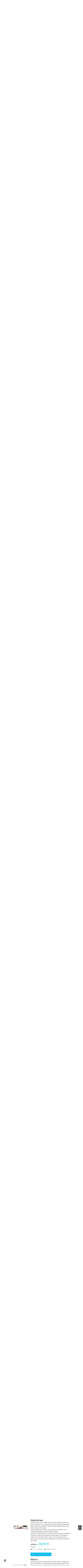

--- FILE ---
content_type: text/html; charset=UTF-8
request_url: https://www.travelgarage.shop/cine-series-videojuegos-y-libros/pel%C3%ADculas/
body_size: 62615
content:
<!DOCTYPE html>
<html lang="es-ES"><head>
    <meta charset="utf-8"/>
    <link rel="dns-prefetch preconnect" href="https://u.jimcdn.com/" crossorigin="anonymous"/>
<link rel="dns-prefetch preconnect" href="https://assets.jimstatic.com/" crossorigin="anonymous"/>
<link rel="dns-prefetch preconnect" href="https://image.jimcdn.com" crossorigin="anonymous"/>
<link rel="dns-prefetch preconnect" href="https://fonts.jimstatic.com" crossorigin="anonymous"/>
<meta name="viewport" content="width=device-width, initial-scale=1"/>
<meta http-equiv="X-UA-Compatible" content="IE=edge"/>
<meta name="description" content=""/>
<meta name="robots" content="index, follow, archive"/>
<meta property="st:section" content=""/>
<meta name="generator" content="Jimdo Creator"/>
<meta name="twitter:title" content="Películas"/>
<meta name="twitter:description" content="-"/>
<meta name="twitter:card" content="summary_large_image"/>
<meta property="og:url" content="http://www.travelgarage.shop/cine-series-videojuegos-y-libros/películas/"/>
<meta property="og:title" content="Películas"/>
<meta property="og:description" content=""/>
<meta property="og:type" content="website"/>
<meta property="og:locale" content="es_ES"/>
<meta property="og:site_name" content="Decoración viajera"/>
<meta name="twitter:image" content="https://image.jimcdn.com/cdn-cgi/image/width=1820%2Cheight=1280%2Cfit=contain%2Cformat=jpg%2C/app/cms/storage/image/path/s9d28c9630fbae93e/image/ie402b0111039b79e/version/1581351024/image.jpg"/>
<meta property="og:image" content="https://image.jimcdn.com/cdn-cgi/image/width=1820%2Cheight=1280%2Cfit=contain%2Cformat=jpg%2C/app/cms/storage/image/path/s9d28c9630fbae93e/image/ie402b0111039b79e/version/1581351024/image.jpg"/>
<meta property="og:image:width" content="1280"/>
<meta property="og:image:height" content="1280"/>
<meta property="og:image:secure_url" content="https://image.jimcdn.com/cdn-cgi/image/width=1820%2Cheight=1280%2Cfit=contain%2Cformat=jpg%2C/app/cms/storage/image/path/s9d28c9630fbae93e/image/ie402b0111039b79e/version/1581351024/image.jpg"/><title>Películas - Decoración viajera</title>
<link rel="shortcut icon" href="https://u.jimcdn.com/cms/o/s9d28c9630fbae93e/img/favicon.bmp?t=1498052155"/>
    
<link rel="canonical" href="https://www.travelgarage.shop/cine-series-videojuegos-y-libros/películas/"/>

        <script src="https://assets.jimstatic.com/ckies.js.865e7e29143a563466bd.js"></script>

        <script src="https://assets.jimstatic.com/cookieControl.js.05068c522913fc506a64.js"></script>
    <script>window.CookieControlSet.setToNormal();</script>

    <style>html,body{margin:0}.hidden{display:none}.n{padding:5px}#cc-website-title a {text-decoration: none}.cc-m-image-align-1{text-align:left}.cc-m-image-align-2{text-align:right}.cc-m-image-align-3{text-align:center}</style>

        <link href="https://u.jimcdn.com/cms/o/s9d28c9630fbae93e/layout/dm_4e20e429aac9df7188972e4e9cc8262c/css/layout.css?t=1732020152" rel="stylesheet" type="text/css" id="jimdo_layout_css"/>
<script>     /* <![CDATA[ */     /*!  loadCss [c]2014 @scottjehl, Filament Group, Inc.  Licensed MIT */     window.loadCSS = window.loadCss = function(e,n,t){var r,l=window.document,a=l.createElement("link");if(n)r=n;else{var i=(l.body||l.getElementsByTagName("head")[0]).childNodes;r=i[i.length-1]}var o=l.styleSheets;a.rel="stylesheet",a.href=e,a.media="only x",r.parentNode.insertBefore(a,n?r:r.nextSibling);var d=function(e){for(var n=a.href,t=o.length;t--;)if(o[t].href===n)return e.call(a);setTimeout(function(){d(e)})};return a.onloadcssdefined=d,d(function(){a.media=t||"all"}),a};     window.onloadCSS = function(n,o){n.onload=function(){n.onload=null,o&&o.call(n)},"isApplicationInstalled"in navigator&&"onloadcssdefined"in n&&n.onloadcssdefined(o)}     /* ]]> */ </script>     <script>
// <![CDATA[
onloadCSS(loadCss('https://assets.jimstatic.com/web.css.0732c147b7adfbb7c932a67d78765812.css') , function() {
    this.id = 'jimdo_web_css';
});
// ]]>
</script>
<link href="https://assets.jimstatic.com/web.css.0732c147b7adfbb7c932a67d78765812.css" rel="preload" as="style"/>
<noscript>
<link href="https://assets.jimstatic.com/web.css.0732c147b7adfbb7c932a67d78765812.css" rel="stylesheet"/>
</noscript>    <link href="https://assets.jimstatic.com/ownbgr.css.5500693586a48a3671dd582d70e33635.css" rel="stylesheet" type="text/css" media="all"/>

    <script>
    //<![CDATA[
        var jimdoData = {"isTestserver":false,"isLcJimdoCom":false,"isJimdoHelpCenter":false,"isProtectedPage":false,"cstok":"","cacheJsKey":"617d71f1d3c20503a2d4ae089e73007091ae86a7","cacheCssKey":"617d71f1d3c20503a2d4ae089e73007091ae86a7","cdnUrl":"https:\/\/assets.jimstatic.com\/","minUrl":"https:\/\/assets.jimstatic.com\/app\/cdn\/min\/file\/","authUrl":"https:\/\/a.jimdo.com\/","webPath":"https:\/\/www.travelgarage.shop\/","appUrl":"https:\/\/a.jimdo.com\/","cmsLanguage":"es_ES","isFreePackage":false,"mobile":false,"isDevkitTemplateUsed":true,"isTemplateResponsive":true,"websiteId":"s9d28c9630fbae93e","pageId":2576041223,"packageId":3,"shop":{"deliveryTimeTexts":{"1":"4 d\u00edas","2":"4 d\u00edas","3":"Una semana - 10 d\u00edas"},"checkoutButtonText":"Mi compra \/ My purchase","isReady":true,"currencyFormat":{"pattern":"#,##0.00 \u00a4","convertedPattern":"#,##0.00 $","symbols":{"GROUPING_SEPARATOR":".","DECIMAL_SEPARATOR":",","CURRENCY_SYMBOL":"\u20ac"}},"currencyLocale":"de_DE"},"tr":{"gmap":{"searchNotFound":"La direcci\u00f3n insertada no existe o no pudo ser encontrada.","routeNotFound":"La ruta no se ha podido calcular. Posible causa: la direcci\u00f3n de inicio es demasiado inexacta o est\u00e1 demasiado lejos de la direcci\u00f3n final."},"shop":{"checkoutSubmit":{"next":"Siguiente paso","wait":"Un momento por favor"},"paypalError":"Ha ocurrido un error. Por favor intenta de nuevo.","cartBar":"Ir al carrito ","maintenance":"La tienda no est\u00e1 activa en este momento. Int\u00e9ntalo de nuevo m\u00e1s tarde.","addToCartOverlay":{"productInsertedText":"El art\u00edculo se ha a\u00f1adido al carrito de compras.","continueShoppingText":"Seguir comprando","reloadPageText":"Actualizar"},"notReadyText":"La tienda no est\u00e1 terminada todav\u00eda.","numLeftText":"Por el momento no es posible pedir m\u00e1s de {:num} ejemplares de este art\u00edculo .","oneLeftText":"No existen ejemplares disponibles para este art\u00edculo."},"common":{"timeout":"Ha ocurrido un error. Se ha interrumpido la acci\u00f3n. Por favor intenta otra vez m\u00e1s tarde. "},"form":{"badRequest":"Se ha producido un error. Los datos no se han podido transmitir correctamente. Int\u00e9ntalo de nuevo m\u00e1s tarde."}},"jQuery":"jimdoGen002","isJimdoMobileApp":false,"bgConfig":null,"bgFullscreen":null,"responsiveBreakpointLandscape":767,"responsiveBreakpointPortrait":480,"copyableHeadlineLinks":false,"tocGeneration":false,"googlemapsConsoleKey":false,"loggingForAnalytics":false,"loggingForPredefinedPages":false,"isFacebookPixelIdEnabled":false,"userAccountId":"61d7eeca-1e08-4662-b543-8dcecab0ffc9"};
    // ]]>
</script>

     <script> (function(window) { 'use strict'; var regBuff = window.__regModuleBuffer = []; var regModuleBuffer = function() { var args = [].slice.call(arguments); regBuff.push(args); }; if (!window.regModule) { window.regModule = regModuleBuffer; } })(window); </script>
    <script src="https://assets.jimstatic.com/web.js.9116b46b92b1358798e9.js" async="true"></script>
    <script src="https://assets.jimstatic.com/at.js.b709aeb9c42be727b72c.js"></script>
<meta name="google-site-verification" content="jikwBawAziF9GFei5Fw4I9eCBZyrXJmHCBoq81DSPRA"/>
        
            

</head>

<body class="body cc-page j-has-shop j-m-gallery-styles j-m-video-styles j-m-hr-styles j-m-header-styles j-m-text-styles j-m-emotionheader-styles j-m-htmlCode-styles j-m-rss-styles j-m-form-styles-disabled j-m-table-styles j-m-textWithImage-styles j-m-downloadDocument-styles j-m-imageSubtitle-styles j-m-flickr-styles j-m-googlemaps-styles j-m-blogSelection-styles-disabled j-m-comment-styles-disabled j-m-jimdo-styles j-m-profile-styles j-m-guestbook-styles j-m-promotion-styles j-m-twitter-styles j-m-hgrid-styles j-m-shoppingcart-styles j-m-catalog-styles j-m-product-styles-disabled j-m-facebook-styles j-m-sharebuttons-styles j-m-formnew-styles-disabled j-m-callToAction-styles j-m-turbo-styles j-m-spacing-styles j-m-googleplus-styles j-m-dummy-styles j-m-search-styles j-m-booking-styles j-m-socialprofiles-styles j-footer-styles cc-pagemode-default cc-content-parent" id="page-2576041223">

<div id="cc-inner" class="cc-content-parent">
  <!-- background-area -->
  <div class="jtpl-background-area" background-area=""></div>
  <!-- END background-area -->

  <input type="checkbox" id="jtpl-navigation__checkbox" class="jtpl-navigation__checkbox"/><!-- _main.sass --><div class="jtpl-main cc-content-parent">

    <div class="jtpl-section cc-content-parent">

      <!-- _header.sass -->
      <header class="jtpl-header alignment-options"><div class="jtpl-header__topbar flex-background-options"></div>
        <section class="jtpl-logo"><div id="cc-website-logo" class="cc-single-module-element"><div id="cc-m-10727392723" class="j-module n j-imageSubtitle"><div class="cc-m-image-container"><figure class="cc-imagewrapper cc-m-image-align-3">
<a href="https://www.travelgarage.shop/" target="_self"><img srcset="https://image.jimcdn.com/cdn-cgi/image/width=320%2Cheight=10000%2Cfit=contain%2Cformat=jpg%2C/app/cms/storage/image/path/s9d28c9630fbae93e/image/i5116ea349453d6a5/version/1498052705/image.jpg 320w, https://image.jimcdn.com/cdn-cgi/image/width=365%2Cheight=10000%2Cfit=contain%2Cformat=jpg%2C/app/cms/storage/image/path/s9d28c9630fbae93e/image/i5116ea349453d6a5/version/1498052705/image.jpg 365w, https://image.jimcdn.com/cdn-cgi/image/width=640%2Cheight=10000%2Cfit=contain%2Cformat=jpg%2C/app/cms/storage/image/path/s9d28c9630fbae93e/image/i5116ea349453d6a5/version/1498052705/image.jpg 640w, https://image.jimcdn.com/cdn-cgi/image/width=730%2Cheight=10000%2Cfit=contain%2Cformat=jpg%2C/app/cms/storage/image/path/s9d28c9630fbae93e/image/i5116ea349453d6a5/version/1498052705/image.jpg 730w" sizes="(min-width: 365px) 365px, 100vw" id="cc-m-imagesubtitle-image-10727392723" src="https://image.jimcdn.com/cdn-cgi/image/width=365%2Cheight=10000%2Cfit=contain%2Cformat=jpg%2C/app/cms/storage/image/path/s9d28c9630fbae93e/image/i5116ea349453d6a5/version/1498052705/image.jpg" alt="Decoración viajera" class="" data-src-width="1500" data-src-height="591" data-src="https://image.jimcdn.com/cdn-cgi/image/width=365%2Cheight=10000%2Cfit=contain%2Cformat=jpg%2C/app/cms/storage/image/path/s9d28c9630fbae93e/image/i5116ea349453d6a5/version/1498052705/image.jpg" data-image-id="7181303423"/></a>    

</figure>
</div>
<div class="cc-clear"></div>
<script id="cc-m-reg-10727392723">// <![CDATA[

    window.regModule("module_imageSubtitle", {"data":{"imageExists":true,"hyperlink":"","hyperlink_target":"","hyperlinkAsString":"","pinterest":"0","id":10727392723,"widthEqualsContent":"0","resizeWidth":"365","resizeHeight":144},"id":10727392723});
// ]]>
</script></div></div>
        </section><div class="jtpl-title">
          
        </div>
      </header><!-- END _header.sass --><!-- _mobile-navigation.sass --><label for="jtpl-navigation__checkbox" class="jtpl-navigation__label navigation-colors__menu-icon">
        <span class="jtpl-navigation__borders navigation-colors__menu-icon"></span>
      </label>
      <div class="jtpl-mobile-fallback">
        <div class="jtpl-mobile-navigation navigation-colors">
          <div data-container="navigation"><div class="j-nav-variant-nested"><ul class="cc-nav-level-0 j-nav-level-0"><li id="cc-nav-view-2139965623" class="jmd-nav__list-item-0"><a href="/" data-link-title="Home">Home</a></li><li id="cc-nav-view-2356090023" class="jmd-nav__list-item-0"><a href="/señales/" data-link-title="SEÑALES">SEÑALES</a></li><li id="cc-nav-view-2570168123" class="jmd-nav__list-item-0"><a href="/tiendas/" data-link-title="Tiendas">Tiendas</a></li><li id="cc-nav-view-2383786423" class="jmd-nav__list-item-0 j-nav-has-children"><a href="/áfrica/" data-link-title="África">África</a><span data-navi-toggle="cc-nav-view-2383786423" class="jmd-nav__toggle-button"></span><ul class="cc-nav-level-1 j-nav-level-1"><li id="cc-nav-view-2550396723" class="jmd-nav__list-item-1"><a href="/áfrica/angola/" data-link-title="Angola">Angola</a></li><li id="cc-nav-view-2583879523" class="jmd-nav__list-item-1"><a href="/áfrica/argelia/" data-link-title="Argelia">Argelia</a></li><li id="cc-nav-view-2550382023" class="jmd-nav__list-item-1"><a href="/áfrica/botswana/" data-link-title="Botswana">Botswana</a></li><li id="cc-nav-view-2550382223" class="jmd-nav__list-item-1"><a href="/áfrica/burundi/" data-link-title="Burundi">Burundi</a></li><li id="cc-nav-view-2555195723" class="jmd-nav__list-item-1"><a href="/áfrica/cabo-verde/" data-link-title="Cabo Verde">Cabo Verde</a></li><li id="cc-nav-view-2550382523" class="jmd-nav__list-item-1"><a href="/áfrica/egipto/" data-link-title="Egipto">Egipto</a></li><li id="cc-nav-view-2550382423" class="jmd-nav__list-item-1"><a href="/áfrica/etiopia/" data-link-title="Etiopia">Etiopia</a></li><li id="cc-nav-view-2550382723" class="jmd-nav__list-item-1"><a href="/áfrica/kenia/" data-link-title="Kenia">Kenia</a></li><li id="cc-nav-view-2550382323" class="jmd-nav__list-item-1"><a href="/áfrica/ghana/" data-link-title="Ghana">Ghana</a></li><li id="cc-nav-view-2597966223" class="jmd-nav__list-item-1"><a href="/áfrica/ghana-1/" data-link-title="Ghana">Ghana</a></li><li id="cc-nav-view-2550382923" class="jmd-nav__list-item-1"><a href="/áfrica/guinea-ecuatorial/" data-link-title="Guinea Ecuatorial">Guinea Ecuatorial</a></li><li id="cc-nav-view-2550383323" class="jmd-nav__list-item-1"><a href="/áfrica/libia/" data-link-title="Libia">Libia</a></li><li id="cc-nav-view-2555712023" class="jmd-nav__list-item-1"><a href="/áfrica/madagascar/" data-link-title="Madagascar">Madagascar</a></li><li id="cc-nav-view-2575960023" class="jmd-nav__list-item-1"><a href="/áfrica/malawi-1/" data-link-title="Malawi">Malawi</a></li><li id="cc-nav-view-2563433423" class="jmd-nav__list-item-1"><a href="/áfrica/mali-1/" data-link-title="Mali">Mali</a></li><li id="cc-nav-view-2550382123" class="jmd-nav__list-item-1"><a href="/áfrica/marruecos/" data-link-title="Marruecos">Marruecos</a></li><li id="cc-nav-view-2550383623" class="jmd-nav__list-item-1"><a href="/áfrica/mauricio/" data-link-title="Mauricio">Mauricio</a></li><li id="cc-nav-view-2583878223" class="jmd-nav__list-item-1"><a href="/áfrica/mauritania/" data-link-title="Mauritania">Mauritania</a></li><li id="cc-nav-view-2555195323" class="jmd-nav__list-item-1"><a href="/áfrica/mozambique-moçambique/" data-link-title="Mozambique / Moçambique">Mozambique / Moçambique</a></li><li id="cc-nav-view-2550383223" class="jmd-nav__list-item-1"><a href="/áfrica/namibia/" data-link-title="Namibia">Namibia</a></li><li id="cc-nav-view-2550400223" class="jmd-nav__list-item-1"><a href="/áfrica/reunión/" data-link-title="Reunión">Reunión</a></li><li id="cc-nav-view-2550383723" class="jmd-nav__list-item-1"><a href="/áfrica/ruanda/" data-link-title="Ruanda">Ruanda</a></li><li id="cc-nav-view-2563434923" class="jmd-nav__list-item-1"><a href="/áfrica/seychelles-1/" data-link-title="Seychelles">Seychelles</a></li><li id="cc-nav-view-2550383023" class="jmd-nav__list-item-1"><a href="/áfrica/sudáfrica/" data-link-title="Sudáfrica">Sudáfrica</a></li><li id="cc-nav-view-2550383423" class="jmd-nav__list-item-1"><a href="/áfrica/senegal/" data-link-title="Senegal">Senegal</a></li><li id="cc-nav-view-2550382623" class="jmd-nav__list-item-1"><a href="/áfrica/tanzania/" data-link-title="Tanzania">Tanzania</a></li><li id="cc-nav-view-2550383123" class="jmd-nav__list-item-1"><a href="/áfrica/túnez/" data-link-title="Túnez">Túnez</a></li><li id="cc-nav-view-2550384023" class="jmd-nav__list-item-1"><a href="/áfrica/uganda/" data-link-title="Uganda">Uganda</a></li><li id="cc-nav-view-2550383523" class="jmd-nav__list-item-1"><a href="/áfrica/zambia/" data-link-title="Zambia">Zambia</a></li><li id="cc-nav-view-2550400423" class="jmd-nav__list-item-1"><a href="/áfrica/zanzibar/" data-link-title="Zanzibar">Zanzibar</a></li><li id="cc-nav-view-2550396623" class="jmd-nav__list-item-1"><a href="/áfrica/zimbabwe/" data-link-title="Zimbabwe">Zimbabwe</a></li></ul></li><li id="cc-nav-view-2383787523" class="jmd-nav__list-item-0 j-nav-has-children"><a href="/américa/" data-link-title="América">América</a><span data-navi-toggle="cc-nav-view-2383787523" class="jmd-nav__toggle-button"></span><ul class="cc-nav-level-1 j-nav-level-1"><li id="cc-nav-view-2545750923" class="jmd-nav__list-item-1"><a href="/américa/canadá-y-groenlandia/" data-link-title="Canadá y Groenlandia">Canadá y Groenlandia</a></li><li id="cc-nav-view-2545750723" class="jmd-nav__list-item-1"><a href="/américa/estados-unidos/" data-link-title="Estados Unidos">Estados Unidos</a></li><li id="cc-nav-view-2545751023" class="jmd-nav__list-item-1"><a href="/américa/méxico/" data-link-title="México">México</a></li><li id="cc-nav-view-2545751223" class="jmd-nav__list-item-1"><a href="/américa/guatemala/" data-link-title="Guatemala">Guatemala</a></li><li id="cc-nav-view-2575974423" class="jmd-nav__list-item-1"><a href="/américa/el-salvador/" data-link-title="El Salvador">El Salvador</a></li><li id="cc-nav-view-2575973623" class="jmd-nav__list-item-1"><a href="/américa/honduras-1/" data-link-title="Honduras">Honduras</a></li><li id="cc-nav-view-2575974123" class="jmd-nav__list-item-1"><a href="/américa/nicaragua/" data-link-title="Nicaragua">Nicaragua</a></li><li id="cc-nav-view-2575974223" class="jmd-nav__list-item-1"><a href="/américa/costa-rica/" data-link-title="Costa Rica">Costa Rica</a></li><li id="cc-nav-view-2575973523" class="jmd-nav__list-item-1"><a href="/américa/panamá/" data-link-title="Panamá">Panamá</a></li><li id="cc-nav-view-2575974323" class="jmd-nav__list-item-1"><a href="/américa/puerto-rico/" data-link-title="Puerto Rico">Puerto Rico</a></li><li id="cc-nav-view-2575973423" class="jmd-nav__list-item-1"><a href="/américa/cuba/" data-link-title="Cuba">Cuba</a></li><li id="cc-nav-view-2575974023" class="jmd-nav__list-item-1"><a href="/américa/república-dominicana/" data-link-title="República Dominicana">República Dominicana</a></li><li id="cc-nav-view-2545751123" class="jmd-nav__list-item-1"><a href="/américa/caribe/" data-link-title="Caribe">Caribe</a></li><li id="cc-nav-view-2545751323" class="jmd-nav__list-item-1"><a href="/américa/venezuela/" data-link-title="Venezuela">Venezuela</a></li><li id="cc-nav-view-2575974523" class="jmd-nav__list-item-1"><a href="/américa/colombia/" data-link-title="Colombia">Colombia</a></li><li id="cc-nav-view-2545751423" class="jmd-nav__list-item-1"><a href="/américa/ecuador/" data-link-title="Ecuador">Ecuador</a></li><li id="cc-nav-view-2545751523" class="jmd-nav__list-item-1"><a href="/américa/perú/" data-link-title="Perú">Perú</a></li><li id="cc-nav-view-2545751623" class="jmd-nav__list-item-1"><a href="/américa/brasil/" data-link-title="Brasil">Brasil</a></li><li id="cc-nav-view-2545751723" class="jmd-nav__list-item-1"><a href="/américa/bolivia/" data-link-title="Bolivia">Bolivia</a></li><li id="cc-nav-view-2545751823" class="jmd-nav__list-item-1"><a href="/américa/paraguay/" data-link-title="Paraguay">Paraguay</a></li><li id="cc-nav-view-2563429923" class="jmd-nav__list-item-1"><a href="/américa/uruguay-1/" data-link-title="Uruguay">Uruguay</a></li><li id="cc-nav-view-2545751923" class="jmd-nav__list-item-1"><a href="/américa/argentina/" data-link-title="Argentina">Argentina</a></li><li id="cc-nav-view-2545752123" class="jmd-nav__list-item-1"><a href="/américa/chile/" data-link-title="Chile">Chile</a></li></ul></li><li id="cc-nav-view-2383788023" class="jmd-nav__list-item-0 j-nav-has-children"><a href="/asia/" data-link-title="Asia">Asia</a><span data-navi-toggle="cc-nav-view-2383788023" class="jmd-nav__toggle-button"></span><ul class="cc-nav-level-1 j-nav-level-1"><li id="cc-nav-view-2550392323" class="jmd-nav__list-item-1"><a href="/asia/arabia-saudí/" data-link-title="Arabia Saudí">Arabia Saudí</a></li><li id="cc-nav-view-2565022423" class="jmd-nav__list-item-1"><a href="/asia/armenia/" data-link-title="Armenia">Armenia</a></li><li id="cc-nav-view-2565022823" class="jmd-nav__list-item-1"><a href="/asia/azerbayán/" data-link-title="Azerbayán">Azerbayán</a></li><li id="cc-nav-view-2550390723" class="jmd-nav__list-item-1"><a href="/asia/bangladesh/" data-link-title="Bangladesh">Bangladesh</a></li><li id="cc-nav-view-2563429423" class="jmd-nav__list-item-1"><a href="/asia/bhutan/" data-link-title="Bhutan">Bhutan</a></li><li id="cc-nav-view-2575966223" class="jmd-nav__list-item-1"><a href="/asia/camboya/" data-link-title="Camboya">Camboya</a></li><li id="cc-nav-view-2550391023" class="jmd-nav__list-item-1"><a href="/asia/china/" data-link-title="China">China</a></li><li id="cc-nav-view-2550391723" class="jmd-nav__list-item-1"><a href="/asia/emiratos-arabes-unidos/" data-link-title="Emiratos Arabes Unidos">Emiratos Arabes Unidos</a></li><li id="cc-nav-view-2550392023" class="jmd-nav__list-item-1"><a href="/asia/filipinas/" data-link-title="Filipinas">Filipinas</a></li><li id="cc-nav-view-2550390123" class="jmd-nav__list-item-1"><a href="/asia/india/" data-link-title="India">India</a></li><li id="cc-nav-view-2550390923" class="jmd-nav__list-item-1"><a href="/asia/indonesia/" data-link-title="Indonesia">Indonesia</a></li><li id="cc-nav-view-2550391923" class="jmd-nav__list-item-1"><a href="/asia/israel/" data-link-title="Israel">Israel</a></li><li id="cc-nav-view-2550390523" class="jmd-nav__list-item-1"><a href="/asia/irak/" data-link-title="Irak">Irak</a></li><li id="cc-nav-view-2575966323" class="jmd-nav__list-item-1"><a href="/asia/irán-1/" data-link-title="Irán">Irán</a></li><li id="cc-nav-view-2550390323" class="jmd-nav__list-item-1"><a href="/asia/japón/" data-link-title="Japón">Japón</a></li><li id="cc-nav-view-2550422423" class="jmd-nav__list-item-1"><a href="/asia/jordania/" data-link-title="Jordania">Jordania</a></li><li id="cc-nav-view-2550392623" class="jmd-nav__list-item-1"><a href="/asia/korea/" data-link-title="Korea">Korea</a></li><li id="cc-nav-view-2550391223" class="jmd-nav__list-item-1"><a href="/asia/kuwait/" data-link-title="Kuwait">Kuwait</a></li><li id="cc-nav-view-2583879723" class="jmd-nav__list-item-1"><a href="/asia/laos-1/" data-link-title="Laos">Laos</a></li><li id="cc-nav-view-2550422523" class="jmd-nav__list-item-1"><a href="/asia/libano/" data-link-title="Libano">Libano</a></li><li id="cc-nav-view-2550391323" class="jmd-nav__list-item-1"><a href="/asia/malasia/" data-link-title="Malasia">Malasia</a></li><li id="cc-nav-view-2550390223" class="jmd-nav__list-item-1"><a href="/asia/maldivas/" data-link-title="Maldivas">Maldivas</a></li><li id="cc-nav-view-2566446223" class="jmd-nav__list-item-1"><a href="/asia/mongolia/" data-link-title="Mongolia">Mongolia</a></li><li id="cc-nav-view-2550391623" class="jmd-nav__list-item-1"><a href="/asia/myanmar-1/" data-link-title="Myanmar">Myanmar</a></li><li id="cc-nav-view-2550391123" class="jmd-nav__list-item-1"><a href="/asia/nepal/" data-link-title="Nepal">Nepal</a></li><li id="cc-nav-view-2563429723" class="jmd-nav__list-item-1"><a href="/asia/pakistán/" data-link-title="Pakistán">Pakistán</a></li><li id="cc-nav-view-2583875723" class="jmd-nav__list-item-1"><a href="/asia/palestina/" data-link-title="Palestina">Palestina</a></li><li id="cc-nav-view-2550392823" class="jmd-nav__list-item-1"><a href="/asia/qatar/" data-link-title="Qatar">Qatar</a></li><li id="cc-nav-view-2550392223" class="jmd-nav__list-item-1"><a href="/asia/singapur/" data-link-title="Singapur">Singapur</a></li><li id="cc-nav-view-2575967423" class="jmd-nav__list-item-1"><a href="/asia/siria/" data-link-title="Siria">Siria</a></li><li id="cc-nav-view-2550392723" class="jmd-nav__list-item-1"><a href="/asia/sri-lanka/" data-link-title="Sri Lanka">Sri Lanka</a></li><li id="cc-nav-view-2550392123" class="jmd-nav__list-item-1"><a href="/asia/tailandia/" data-link-title="Tailandia">Tailandia</a></li><li id="cc-nav-view-2550422323" class="jmd-nav__list-item-1"><a href="/asia/taiwan/" data-link-title="Taiwan">Taiwan</a></li><li id="cc-nav-view-2550390423" class="jmd-nav__list-item-1"><a href="/asia/turquía/" data-link-title="Turquía">Turquía</a></li><li id="cc-nav-view-2550390623" class="jmd-nav__list-item-1"><a href="/asia/uzbequistán/" data-link-title="Uzbequistán">Uzbequistán</a></li><li id="cc-nav-view-2563699023" class="jmd-nav__list-item-1"><a href="/asia/vietnam-1/" data-link-title="Vietnam">Vietnam</a></li></ul></li><li id="cc-nav-view-2383789823" class="jmd-nav__list-item-0 j-nav-has-children"><a href="/europa/" data-link-title="Europa">Europa</a><span data-navi-toggle="cc-nav-view-2383789823" class="jmd-nav__toggle-button"></span><ul class="cc-nav-level-1 j-nav-level-1"><li id="cc-nav-view-2576028323" class="jmd-nav__list-item-1"><a href="/europa/albania/" data-link-title="Albania">Albania</a></li><li id="cc-nav-view-2550309623" class="jmd-nav__list-item-1"><a href="/europa/alemania/" data-link-title="Alemania">Alemania</a></li><li id="cc-nav-view-2550321023" class="jmd-nav__list-item-1"><a href="/europa/andorra/" data-link-title="Andorra">Andorra</a></li><li id="cc-nav-view-2550323623" class="jmd-nav__list-item-1"><a href="/europa/austria/" data-link-title="Austria">Austria</a></li><li id="cc-nav-view-2550321123" class="jmd-nav__list-item-1"><a href="/europa/bélgica/" data-link-title="Bélgica">Bélgica</a></li><li id="cc-nav-view-2565022923" class="jmd-nav__list-item-1"><a href="/europa/bosnia-herzegovina/" data-link-title="Bosnia Herzegovina">Bosnia Herzegovina</a></li><li id="cc-nav-view-2583876623" class="jmd-nav__list-item-1"><a href="/europa/bulgaria-1/" data-link-title="Bulgaria">Bulgaria</a></li><li id="cc-nav-view-2550321623" class="jmd-nav__list-item-1"><a href="/europa/croacia/" data-link-title="Croacia">Croacia</a></li><li id="cc-nav-view-2583879423" class="jmd-nav__list-item-1"><a href="/europa/chipre/" data-link-title="Chipre">Chipre</a></li><li id="cc-nav-view-2550322823" class="jmd-nav__list-item-1"><a href="/europa/dinamarca/" data-link-title="Dinamarca">Dinamarca</a></li><li id="cc-nav-view-2550321923" class="jmd-nav__list-item-1"><a href="/europa/eslovaquia/" data-link-title="Eslovaquia">Eslovaquia</a></li><li id="cc-nav-view-2555655823" class="jmd-nav__list-item-1"><a href="/europa/eslovenia/" data-link-title="Eslovenia">Eslovenia</a></li><li id="cc-nav-view-2576028923" class="jmd-nav__list-item-1"><a href="/europa/estonia/" data-link-title="Estonia">Estonia</a></li><li id="cc-nav-view-2550322723" class="jmd-nav__list-item-1"><a href="/europa/finlandia/" data-link-title="Finlandia">Finlandia</a></li><li id="cc-nav-view-2550321423" class="jmd-nav__list-item-1"><a href="/europa/francia/" data-link-title="Francia">Francia</a></li><li id="cc-nav-view-2563401923" class="jmd-nav__list-item-1"><a href="/europa/georgia/" data-link-title="Georgia">Georgia</a></li><li id="cc-nav-view-2550321823" class="jmd-nav__list-item-1"><a href="/europa/grecia/" data-link-title="Grecia">Grecia</a></li><li id="cc-nav-view-2550322423" class="jmd-nav__list-item-1"><a href="/europa/hungria/" data-link-title="Hungria">Hungria</a></li><li id="cc-nav-view-2550323323" class="jmd-nav__list-item-1"><a href="/europa/irlanda/" data-link-title="Irlanda">Irlanda</a></li><li id="cc-nav-view-2550323023" class="jmd-nav__list-item-1"><a href="/europa/islandia/" data-link-title="Islandia">Islandia</a></li><li id="cc-nav-view-2550414123" class="jmd-nav__list-item-1"><a href="/europa/islas-feroe/" data-link-title="Islas Feroe">Islas Feroe</a></li><li id="cc-nav-view-2550305923" class="jmd-nav__list-item-1"><a href="/europa/italia/" data-link-title="Italia">Italia</a></li><li id="cc-nav-view-2550323523" class="jmd-nav__list-item-1"><a href="/europa/lituania/" data-link-title="Lituania">Lituania</a></li><li id="cc-nav-view-2550560523" class="jmd-nav__list-item-1"><a href="/europa/letonia/" data-link-title="Letonia">Letonia</a></li><li id="cc-nav-view-2550560423" class="jmd-nav__list-item-1"><a href="/europa/luxemburgo/" data-link-title="Luxemburgo">Luxemburgo</a></li><li id="cc-nav-view-2550323123" class="jmd-nav__list-item-1"><a href="/europa/malta/" data-link-title="Malta">Malta</a></li><li id="cc-nav-view-2576040723" class="jmd-nav__list-item-1"><a href="/europa/mónaco/" data-link-title="Mónaco">Mónaco</a></li><li id="cc-nav-view-2588737323" class="jmd-nav__list-item-1"><a href="/europa/montenegro/" data-link-title="Montenegro">Montenegro</a></li><li id="cc-nav-view-2550322323" class="jmd-nav__list-item-1"><a href="/europa/noruega/" data-link-title="Noruega">Noruega</a></li><li id="cc-nav-view-2550321223" class="jmd-nav__list-item-1"><a href="/europa/países-bajos/" data-link-title="Países Bajos">Países Bajos</a></li><li id="cc-nav-view-2550322123" class="jmd-nav__list-item-1"><a href="/europa/polonia/" data-link-title="Polonia">Polonia</a></li><li id="cc-nav-view-2550322923" class="jmd-nav__list-item-1"><a href="/europa/portugal/" data-link-title="Portugal">Portugal</a></li><li id="cc-nav-view-2550310623" class="jmd-nav__list-item-1"><a href="/europa/reino-unido/" data-link-title="Reino Unido">Reino Unido</a></li><li id="cc-nav-view-2550322023" class="jmd-nav__list-item-1"><a href="/europa/república-checa/" data-link-title="República Checa">República Checa</a></li><li id="cc-nav-view-2550323823" class="jmd-nav__list-item-1"><a href="/europa/rumania/" data-link-title="Rumania">Rumania</a></li><li id="cc-nav-view-2550323423" class="jmd-nav__list-item-1"><a href="/europa/rusia/" data-link-title="Rusia">Rusia</a></li><li id="cc-nav-view-2550321723" class="jmd-nav__list-item-1"><a href="/europa/serbia/" data-link-title="Serbia">Serbia</a></li><li id="cc-nav-view-2550323923" class="jmd-nav__list-item-1"><a href="/europa/suecia/" data-link-title="Suecia">Suecia</a></li><li id="cc-nav-view-2550322523" class="jmd-nav__list-item-1"><a href="/europa/suiza/" data-link-title="Suiza">Suiza</a></li><li id="cc-nav-view-2550335623" class="jmd-nav__list-item-1"><a href="/europa/ucrania/" data-link-title="Ucrania">Ucrania</a></li></ul></li><li id="cc-nav-view-2383789923" class="jmd-nav__list-item-0 j-nav-has-children"><a href="/españa/" data-link-title="España">España</a><span data-navi-toggle="cc-nav-view-2383789923" class="jmd-nav__toggle-button"></span><ul class="cc-nav-level-1 j-nav-level-1"><li id="cc-nav-view-2550393023" class="jmd-nav__list-item-1"><a href="/españa/andalucia/" data-link-title="Andalucia">Andalucia</a></li><li id="cc-nav-view-2550394123" class="jmd-nav__list-item-1"><a href="/españa/aragón/" data-link-title="Aragón">Aragón</a></li><li id="cc-nav-view-2550393523" class="jmd-nav__list-item-1"><a href="/españa/asturias/" data-link-title="Asturias">Asturias</a></li><li id="cc-nav-view-2550394423" class="jmd-nav__list-item-1"><a href="/españa/baleares/" data-link-title="Baleares">Baleares</a></li><li id="cc-nav-view-2550393623" class="jmd-nav__list-item-1"><a href="/españa/canarias-1/" data-link-title="Canarias">Canarias</a></li><li id="cc-nav-view-2550394723" class="jmd-nav__list-item-1"><a href="/españa/cantabria/" data-link-title="Cantabria">Cantabria</a></li><li id="cc-nav-view-2550393923" class="jmd-nav__list-item-1"><a href="/españa/castilla-la-mancha/" data-link-title="Castilla - La Mancha">Castilla - La Mancha</a></li><li id="cc-nav-view-2550394023" class="jmd-nav__list-item-1"><a href="/españa/castilla-león/" data-link-title="Castilla - León">Castilla - León</a></li><li id="cc-nav-view-2550393823" class="jmd-nav__list-item-1 j-nav-has-children"><a href="/españa/cataluña-catalunya/" data-link-title="Cataluña / Catalunya">Cataluña / Catalunya</a><span data-navi-toggle="cc-nav-view-2550393823" class="jmd-nav__toggle-button"></span><ul class="cc-nav-level-2 j-nav-level-2"><li id="cc-nav-view-2563443323" class="jmd-nav__list-item-2"><a href="/españa/cataluña-catalunya/barcelona/" data-link-title="Barcelona">Barcelona</a></li><li id="cc-nav-view-2563443523" class="jmd-nav__list-item-2"><a href="/españa/cataluña-catalunya/barcelona-provincia/" data-link-title="Barcelona provincia">Barcelona provincia</a></li><li id="cc-nav-view-2563443623" class="jmd-nav__list-item-2"><a href="/españa/cataluña-catalunya/girona/" data-link-title="Girona">Girona</a></li><li id="cc-nav-view-2563443723" class="jmd-nav__list-item-2"><a href="/españa/cataluña-catalunya/lleida/" data-link-title="Lleida">Lleida</a></li><li id="cc-nav-view-2563443823" class="jmd-nav__list-item-2"><a href="/españa/cataluña-catalunya/tarragona/" data-link-title="Tarragona">Tarragona</a></li></ul></li><li id="cc-nav-view-2565014323" class="jmd-nav__list-item-1"><a href="/españa/ceuta-y-melilla/" data-link-title="Ceuta y Melilla">Ceuta y Melilla</a></li><li id="cc-nav-view-2550393423" class="jmd-nav__list-item-1"><a href="/españa/extremadura/" data-link-title="Extremadura">Extremadura</a></li><li id="cc-nav-view-2550394623" class="jmd-nav__list-item-1"><a href="/españa/galicia/" data-link-title="Galicia">Galicia</a></li><li id="cc-nav-view-2550394223" class="jmd-nav__list-item-1"><a href="/españa/la-rioja/" data-link-title="La Rioja">La Rioja</a></li><li id="cc-nav-view-2550394523" class="jmd-nav__list-item-1"><a href="/españa/madrid/" data-link-title="Madrid">Madrid</a></li><li id="cc-nav-view-2550393323" class="jmd-nav__list-item-1"><a href="/españa/murcia/" data-link-title="Murcia">Murcia</a></li><li id="cc-nav-view-2550394823" class="jmd-nav__list-item-1"><a href="/españa/navarra/" data-link-title="Navarra">Navarra</a></li><li id="cc-nav-view-2550394323" class="jmd-nav__list-item-1"><a href="/españa/país-vasco-euskadi/" data-link-title="País Vasco / Euskadi">País Vasco / Euskadi</a></li><li id="cc-nav-view-2550393723" class="jmd-nav__list-item-1"><a href="/españa/valenciana-comunidad/" data-link-title="Valenciana, Comunidad">Valenciana, Comunidad</a></li></ul></li><li id="cc-nav-view-2383790423" class="jmd-nav__list-item-0"><a href="/oceanía/" data-link-title="Oceanía">Oceanía</a></li><li id="cc-nav-view-2532736123" class="jmd-nav__list-item-0"><a href="/antártida-y-polo-norte/" data-link-title="Antártida y Polo Norte">Antártida y Polo Norte</a></li><li id="cc-nav-view-2532932923" class="jmd-nav__list-item-0"><a href="/montañismo/" data-link-title="Montañismo">Montañismo</a></li><li id="cc-nav-view-2509618523" class="jmd-nav__list-item-0 j-nav-has-children"><a href="/deportivas/" data-link-title="Deportivas">Deportivas</a><span data-navi-toggle="cc-nav-view-2509618523" class="jmd-nav__toggle-button"></span><ul class="cc-nav-level-1 j-nav-level-1"><li id="cc-nav-view-2550418823" class="jmd-nav__list-item-1"><a href="/deportivas/atletismo-natación-ironman/" data-link-title="Atletismo, natación, Ironman">Atletismo, natación, Ironman</a></li><li id="cc-nav-view-2625417723" class="jmd-nav__list-item-1"><a href="/deportivas/ciclismo/" data-link-title="Ciclismo">Ciclismo</a></li><li id="cc-nav-view-2625417323" class="jmd-nav__list-item-1"><a href="/deportivas/baloncesto/" data-link-title="Baloncesto">Baloncesto</a></li><li id="cc-nav-view-2550419323" class="jmd-nav__list-item-1"><a href="/deportivas/beisbol/" data-link-title="Beisbol">Beisbol</a></li><li id="cc-nav-view-2625417423" class="jmd-nav__list-item-1"><a href="/deportivas/fútbol-americano/" data-link-title="Fútbol americano">Fútbol americano</a></li><li id="cc-nav-view-2625417523" class="jmd-nav__list-item-1"><a href="/deportivas/hockey-hielo-y-patines/" data-link-title="Hockey hielo y patines">Hockey hielo y patines</a></li><li id="cc-nav-view-2563398623" class="jmd-nav__list-item-1"><a href="/deportivas/equitación/" data-link-title="Equitación">Equitación</a></li><li id="cc-nav-view-2550417523" class="jmd-nav__list-item-1 j-nav-has-children"><a href="/deportivas/fútbol/" data-link-title="Fútbol">Fútbol</a><span data-navi-toggle="cc-nav-view-2550417523" class="jmd-nav__toggle-button"></span><ul class="cc-nav-level-2 j-nav-level-2"><li id="cc-nav-view-2642445023" class="jmd-nav__list-item-2"><a href="/deportivas/fútbol/alemania-bundesliga/" data-link-title="Alemania Bundesliga">Alemania Bundesliga</a></li><li id="cc-nav-view-2642445323" class="jmd-nav__list-item-2"><a href="/deportivas/fútbol/arabia-saudi-pro-league/" data-link-title="Arabia Saudi Pro League">Arabia Saudi Pro League</a></li><li id="cc-nav-view-2642445623" class="jmd-nav__list-item-2"><a href="/deportivas/fútbol/argentina-fútbol/" data-link-title="Argentina fútbol">Argentina fútbol</a></li><li id="cc-nav-view-2642442623" class="jmd-nav__list-item-2"><a href="/deportivas/fútbol/españa-liga/" data-link-title="España Liga">España Liga</a></li><li id="cc-nav-view-2642444923" class="jmd-nav__list-item-2"><a href="/deportivas/fútbol/inglaterra-premier/" data-link-title="Inglaterra Premier">Inglaterra Premier</a></li><li id="cc-nav-view-2642445223" class="jmd-nav__list-item-2"><a href="/deportivas/fútbol/italia-calcio/" data-link-title="Italia Calcio">Italia Calcio</a></li><li id="cc-nav-view-2642445123" class="jmd-nav__list-item-2"><a href="/deportivas/fútbol/países-bajos-eredivisie/" data-link-title="Países Bajos Eredivisie">Países Bajos Eredivisie</a></li><li id="cc-nav-view-2642442723" class="jmd-nav__list-item-2"><a href="/deportivas/fútbol/rusia-premier/" data-link-title="Rusia Premier">Rusia Premier</a></li><li id="cc-nav-view-2642445523" class="jmd-nav__list-item-2"><a href="/deportivas/fútbol/ucrania-premier/" data-link-title="Ucrania Premier">Ucrania Premier</a></li></ul></li><li id="cc-nav-view-2550417923" class="jmd-nav__list-item-1"><a href="/deportivas/golf/" data-link-title="Golf">Golf</a></li><li id="cc-nav-view-2550418523" class="jmd-nav__list-item-1"><a href="/deportivas/lucha-artes-marciales/" data-link-title="Lucha, Artes Marciales">Lucha, Artes Marciales</a></li><li id="cc-nav-view-2550418423" class="jmd-nav__list-item-1"><a href="/deportivas/motor/" data-link-title="Motor">Motor</a></li><li id="cc-nav-view-2550417623" class="jmd-nav__list-item-1"><a href="/deportivas/ski/" data-link-title="Ski">Ski</a></li><li id="cc-nav-view-2550418323" class="jmd-nav__list-item-1"><a href="/deportivas/tenis/" data-link-title="Tenis">Tenis</a></li></ul></li><li id="cc-nav-view-2509601523" class="jmd-nav__list-item-0 j-nav-has-children cc-nav-parent j-nav-parent jmd-nav__item--parent"><a href="/cine-series-videojuegos-y-libros/" data-link-title="Cine, series, videojuegos y libros">Cine, series, videojuegos y libros</a><span data-navi-toggle="cc-nav-view-2509601523" class="jmd-nav__toggle-button"></span><ul class="cc-nav-level-1 j-nav-level-1"><li id="cc-nav-view-2576041123" class="jmd-nav__list-item-1"><a href="/cine-series-videojuegos-y-libros/infantil/" data-link-title="Infantil">Infantil</a></li><li id="cc-nav-view-2576040923" class="jmd-nav__list-item-1"><a href="/cine-series-videojuegos-y-libros/super-héroes/" data-link-title="Super héroes">Super héroes</a></li><li id="cc-nav-view-2576040823" class="jmd-nav__list-item-1"><a href="/cine-series-videojuegos-y-libros/harry-potter/" data-link-title="Harry Potter">Harry Potter</a></li><li id="cc-nav-view-2576041323" class="jmd-nav__list-item-1"><a href="/cine-series-videojuegos-y-libros/ficción-japonesa/" data-link-title="Ficción japonesa">Ficción japonesa</a></li><li id="cc-nav-view-2576041023" class="jmd-nav__list-item-1"><a href="/cine-series-videojuegos-y-libros/tolkien/" data-link-title="Tolkien">Tolkien</a></li><li id="cc-nav-view-2576041623" class="jmd-nav__list-item-1"><a href="/cine-series-videojuegos-y-libros/star-wars/" data-link-title="Star Wars">Star Wars</a></li><li id="cc-nav-view-2576041223" class="jmd-nav__list-item-1 cc-nav-current j-nav-current jmd-nav__item--current"><a href="/cine-series-videojuegos-y-libros/películas/" data-link-title="Películas" class="cc-nav-current j-nav-current jmd-nav__link--current">Películas</a></li><li id="cc-nav-view-2576041723" class="jmd-nav__list-item-1"><a href="/cine-series-videojuegos-y-libros/películas-terror/" data-link-title="Películas terror">Películas terror</a></li><li id="cc-nav-view-2576041523" class="jmd-nav__list-item-1"><a href="/cine-series-videojuegos-y-libros/series/" data-link-title="Series">Series</a></li><li id="cc-nav-view-2576041423" class="jmd-nav__list-item-1"><a href="/cine-series-videojuegos-y-libros/libros/" data-link-title="Libros">Libros</a></li><li id="cc-nav-view-2576042623" class="jmd-nav__list-item-1"><a href="/cine-series-videojuegos-y-libros/videojuegos/" data-link-title="Videojuegos">Videojuegos</a></li><li id="cc-nav-view-2576043023" class="jmd-nav__list-item-1"><a href="/cine-series-videojuegos-y-libros/otras/" data-link-title="Otras">Otras</a></li></ul></li><li id="cc-nav-view-2550384223" class="jmd-nav__list-item-0"><a href="/música/" data-link-title="Música">Música</a></li><li id="cc-nav-view-2509618423" class="jmd-nav__list-item-0"><a href="/planetas-satélites-y-estrellas/" data-link-title="Planetas, satélites y estrellas">Planetas, satélites y estrellas</a></li><li id="cc-nav-view-2550419223" class="jmd-nav__list-item-0"><a href="/escuelas-y-universidades/" data-link-title="Escuelas y Universidades">Escuelas y Universidades</a></li><li id="cc-nav-view-2532283723" class="jmd-nav__list-item-0"><a href="/históricas-1/" data-link-title="Históricas">Históricas</a></li><li id="cc-nav-view-2509619023" class="jmd-nav__list-item-0"><a href="/señales-personalizadas-y-packs/" data-link-title="Señales personalizadas y packs">Señales personalizadas y packs</a></li><li id="cc-nav-view-2554057023" class="jmd-nav__list-item-0"><a href="/markets-1/" data-link-title="MARKETS">MARKETS</a></li></ul></div></div>
        </div>
      </div>
      <!-- END _mobile-navigation.sass -->

      <!-- _navigation.sass -->
      <nav class="jtpl-navigation navigation-colors navigation-alignment alignment-options"><div class="jtpl-navigation__inner border-options" data-dropdown="true">
          <div data-container="navigation"><div class="j-nav-variant-nested"><ul class="cc-nav-level-0 j-nav-level-0"><li id="cc-nav-view-2139965623" class="jmd-nav__list-item-0"><a href="/" data-link-title="Home">Home</a></li><li id="cc-nav-view-2356090023" class="jmd-nav__list-item-0"><a href="/señales/" data-link-title="SEÑALES">SEÑALES</a></li><li id="cc-nav-view-2570168123" class="jmd-nav__list-item-0"><a href="/tiendas/" data-link-title="Tiendas">Tiendas</a></li><li id="cc-nav-view-2383786423" class="jmd-nav__list-item-0 j-nav-has-children"><a href="/áfrica/" data-link-title="África">África</a><span data-navi-toggle="cc-nav-view-2383786423" class="jmd-nav__toggle-button"></span><ul class="cc-nav-level-1 j-nav-level-1"><li id="cc-nav-view-2550396723" class="jmd-nav__list-item-1"><a href="/áfrica/angola/" data-link-title="Angola">Angola</a></li><li id="cc-nav-view-2583879523" class="jmd-nav__list-item-1"><a href="/áfrica/argelia/" data-link-title="Argelia">Argelia</a></li><li id="cc-nav-view-2550382023" class="jmd-nav__list-item-1"><a href="/áfrica/botswana/" data-link-title="Botswana">Botswana</a></li><li id="cc-nav-view-2550382223" class="jmd-nav__list-item-1"><a href="/áfrica/burundi/" data-link-title="Burundi">Burundi</a></li><li id="cc-nav-view-2555195723" class="jmd-nav__list-item-1"><a href="/áfrica/cabo-verde/" data-link-title="Cabo Verde">Cabo Verde</a></li><li id="cc-nav-view-2550382523" class="jmd-nav__list-item-1"><a href="/áfrica/egipto/" data-link-title="Egipto">Egipto</a></li><li id="cc-nav-view-2550382423" class="jmd-nav__list-item-1"><a href="/áfrica/etiopia/" data-link-title="Etiopia">Etiopia</a></li><li id="cc-nav-view-2550382723" class="jmd-nav__list-item-1"><a href="/áfrica/kenia/" data-link-title="Kenia">Kenia</a></li><li id="cc-nav-view-2550382323" class="jmd-nav__list-item-1"><a href="/áfrica/ghana/" data-link-title="Ghana">Ghana</a></li><li id="cc-nav-view-2597966223" class="jmd-nav__list-item-1"><a href="/áfrica/ghana-1/" data-link-title="Ghana">Ghana</a></li><li id="cc-nav-view-2550382923" class="jmd-nav__list-item-1"><a href="/áfrica/guinea-ecuatorial/" data-link-title="Guinea Ecuatorial">Guinea Ecuatorial</a></li><li id="cc-nav-view-2550383323" class="jmd-nav__list-item-1"><a href="/áfrica/libia/" data-link-title="Libia">Libia</a></li><li id="cc-nav-view-2555712023" class="jmd-nav__list-item-1"><a href="/áfrica/madagascar/" data-link-title="Madagascar">Madagascar</a></li><li id="cc-nav-view-2575960023" class="jmd-nav__list-item-1"><a href="/áfrica/malawi-1/" data-link-title="Malawi">Malawi</a></li><li id="cc-nav-view-2563433423" class="jmd-nav__list-item-1"><a href="/áfrica/mali-1/" data-link-title="Mali">Mali</a></li><li id="cc-nav-view-2550382123" class="jmd-nav__list-item-1"><a href="/áfrica/marruecos/" data-link-title="Marruecos">Marruecos</a></li><li id="cc-nav-view-2550383623" class="jmd-nav__list-item-1"><a href="/áfrica/mauricio/" data-link-title="Mauricio">Mauricio</a></li><li id="cc-nav-view-2583878223" class="jmd-nav__list-item-1"><a href="/áfrica/mauritania/" data-link-title="Mauritania">Mauritania</a></li><li id="cc-nav-view-2555195323" class="jmd-nav__list-item-1"><a href="/áfrica/mozambique-moçambique/" data-link-title="Mozambique / Moçambique">Mozambique / Moçambique</a></li><li id="cc-nav-view-2550383223" class="jmd-nav__list-item-1"><a href="/áfrica/namibia/" data-link-title="Namibia">Namibia</a></li><li id="cc-nav-view-2550400223" class="jmd-nav__list-item-1"><a href="/áfrica/reunión/" data-link-title="Reunión">Reunión</a></li><li id="cc-nav-view-2550383723" class="jmd-nav__list-item-1"><a href="/áfrica/ruanda/" data-link-title="Ruanda">Ruanda</a></li><li id="cc-nav-view-2563434923" class="jmd-nav__list-item-1"><a href="/áfrica/seychelles-1/" data-link-title="Seychelles">Seychelles</a></li><li id="cc-nav-view-2550383023" class="jmd-nav__list-item-1"><a href="/áfrica/sudáfrica/" data-link-title="Sudáfrica">Sudáfrica</a></li><li id="cc-nav-view-2550383423" class="jmd-nav__list-item-1"><a href="/áfrica/senegal/" data-link-title="Senegal">Senegal</a></li><li id="cc-nav-view-2550382623" class="jmd-nav__list-item-1"><a href="/áfrica/tanzania/" data-link-title="Tanzania">Tanzania</a></li><li id="cc-nav-view-2550383123" class="jmd-nav__list-item-1"><a href="/áfrica/túnez/" data-link-title="Túnez">Túnez</a></li><li id="cc-nav-view-2550384023" class="jmd-nav__list-item-1"><a href="/áfrica/uganda/" data-link-title="Uganda">Uganda</a></li><li id="cc-nav-view-2550383523" class="jmd-nav__list-item-1"><a href="/áfrica/zambia/" data-link-title="Zambia">Zambia</a></li><li id="cc-nav-view-2550400423" class="jmd-nav__list-item-1"><a href="/áfrica/zanzibar/" data-link-title="Zanzibar">Zanzibar</a></li><li id="cc-nav-view-2550396623" class="jmd-nav__list-item-1"><a href="/áfrica/zimbabwe/" data-link-title="Zimbabwe">Zimbabwe</a></li></ul></li><li id="cc-nav-view-2383787523" class="jmd-nav__list-item-0 j-nav-has-children"><a href="/américa/" data-link-title="América">América</a><span data-navi-toggle="cc-nav-view-2383787523" class="jmd-nav__toggle-button"></span><ul class="cc-nav-level-1 j-nav-level-1"><li id="cc-nav-view-2545750923" class="jmd-nav__list-item-1"><a href="/américa/canadá-y-groenlandia/" data-link-title="Canadá y Groenlandia">Canadá y Groenlandia</a></li><li id="cc-nav-view-2545750723" class="jmd-nav__list-item-1"><a href="/américa/estados-unidos/" data-link-title="Estados Unidos">Estados Unidos</a></li><li id="cc-nav-view-2545751023" class="jmd-nav__list-item-1"><a href="/américa/méxico/" data-link-title="México">México</a></li><li id="cc-nav-view-2545751223" class="jmd-nav__list-item-1"><a href="/américa/guatemala/" data-link-title="Guatemala">Guatemala</a></li><li id="cc-nav-view-2575974423" class="jmd-nav__list-item-1"><a href="/américa/el-salvador/" data-link-title="El Salvador">El Salvador</a></li><li id="cc-nav-view-2575973623" class="jmd-nav__list-item-1"><a href="/américa/honduras-1/" data-link-title="Honduras">Honduras</a></li><li id="cc-nav-view-2575974123" class="jmd-nav__list-item-1"><a href="/américa/nicaragua/" data-link-title="Nicaragua">Nicaragua</a></li><li id="cc-nav-view-2575974223" class="jmd-nav__list-item-1"><a href="/américa/costa-rica/" data-link-title="Costa Rica">Costa Rica</a></li><li id="cc-nav-view-2575973523" class="jmd-nav__list-item-1"><a href="/américa/panamá/" data-link-title="Panamá">Panamá</a></li><li id="cc-nav-view-2575974323" class="jmd-nav__list-item-1"><a href="/américa/puerto-rico/" data-link-title="Puerto Rico">Puerto Rico</a></li><li id="cc-nav-view-2575973423" class="jmd-nav__list-item-1"><a href="/américa/cuba/" data-link-title="Cuba">Cuba</a></li><li id="cc-nav-view-2575974023" class="jmd-nav__list-item-1"><a href="/américa/república-dominicana/" data-link-title="República Dominicana">República Dominicana</a></li><li id="cc-nav-view-2545751123" class="jmd-nav__list-item-1"><a href="/américa/caribe/" data-link-title="Caribe">Caribe</a></li><li id="cc-nav-view-2545751323" class="jmd-nav__list-item-1"><a href="/américa/venezuela/" data-link-title="Venezuela">Venezuela</a></li><li id="cc-nav-view-2575974523" class="jmd-nav__list-item-1"><a href="/américa/colombia/" data-link-title="Colombia">Colombia</a></li><li id="cc-nav-view-2545751423" class="jmd-nav__list-item-1"><a href="/américa/ecuador/" data-link-title="Ecuador">Ecuador</a></li><li id="cc-nav-view-2545751523" class="jmd-nav__list-item-1"><a href="/américa/perú/" data-link-title="Perú">Perú</a></li><li id="cc-nav-view-2545751623" class="jmd-nav__list-item-1"><a href="/américa/brasil/" data-link-title="Brasil">Brasil</a></li><li id="cc-nav-view-2545751723" class="jmd-nav__list-item-1"><a href="/américa/bolivia/" data-link-title="Bolivia">Bolivia</a></li><li id="cc-nav-view-2545751823" class="jmd-nav__list-item-1"><a href="/américa/paraguay/" data-link-title="Paraguay">Paraguay</a></li><li id="cc-nav-view-2563429923" class="jmd-nav__list-item-1"><a href="/américa/uruguay-1/" data-link-title="Uruguay">Uruguay</a></li><li id="cc-nav-view-2545751923" class="jmd-nav__list-item-1"><a href="/américa/argentina/" data-link-title="Argentina">Argentina</a></li><li id="cc-nav-view-2545752123" class="jmd-nav__list-item-1"><a href="/américa/chile/" data-link-title="Chile">Chile</a></li></ul></li><li id="cc-nav-view-2383788023" class="jmd-nav__list-item-0 j-nav-has-children"><a href="/asia/" data-link-title="Asia">Asia</a><span data-navi-toggle="cc-nav-view-2383788023" class="jmd-nav__toggle-button"></span><ul class="cc-nav-level-1 j-nav-level-1"><li id="cc-nav-view-2550392323" class="jmd-nav__list-item-1"><a href="/asia/arabia-saudí/" data-link-title="Arabia Saudí">Arabia Saudí</a></li><li id="cc-nav-view-2565022423" class="jmd-nav__list-item-1"><a href="/asia/armenia/" data-link-title="Armenia">Armenia</a></li><li id="cc-nav-view-2565022823" class="jmd-nav__list-item-1"><a href="/asia/azerbayán/" data-link-title="Azerbayán">Azerbayán</a></li><li id="cc-nav-view-2550390723" class="jmd-nav__list-item-1"><a href="/asia/bangladesh/" data-link-title="Bangladesh">Bangladesh</a></li><li id="cc-nav-view-2563429423" class="jmd-nav__list-item-1"><a href="/asia/bhutan/" data-link-title="Bhutan">Bhutan</a></li><li id="cc-nav-view-2575966223" class="jmd-nav__list-item-1"><a href="/asia/camboya/" data-link-title="Camboya">Camboya</a></li><li id="cc-nav-view-2550391023" class="jmd-nav__list-item-1"><a href="/asia/china/" data-link-title="China">China</a></li><li id="cc-nav-view-2550391723" class="jmd-nav__list-item-1"><a href="/asia/emiratos-arabes-unidos/" data-link-title="Emiratos Arabes Unidos">Emiratos Arabes Unidos</a></li><li id="cc-nav-view-2550392023" class="jmd-nav__list-item-1"><a href="/asia/filipinas/" data-link-title="Filipinas">Filipinas</a></li><li id="cc-nav-view-2550390123" class="jmd-nav__list-item-1"><a href="/asia/india/" data-link-title="India">India</a></li><li id="cc-nav-view-2550390923" class="jmd-nav__list-item-1"><a href="/asia/indonesia/" data-link-title="Indonesia">Indonesia</a></li><li id="cc-nav-view-2550391923" class="jmd-nav__list-item-1"><a href="/asia/israel/" data-link-title="Israel">Israel</a></li><li id="cc-nav-view-2550390523" class="jmd-nav__list-item-1"><a href="/asia/irak/" data-link-title="Irak">Irak</a></li><li id="cc-nav-view-2575966323" class="jmd-nav__list-item-1"><a href="/asia/irán-1/" data-link-title="Irán">Irán</a></li><li id="cc-nav-view-2550390323" class="jmd-nav__list-item-1"><a href="/asia/japón/" data-link-title="Japón">Japón</a></li><li id="cc-nav-view-2550422423" class="jmd-nav__list-item-1"><a href="/asia/jordania/" data-link-title="Jordania">Jordania</a></li><li id="cc-nav-view-2550392623" class="jmd-nav__list-item-1"><a href="/asia/korea/" data-link-title="Korea">Korea</a></li><li id="cc-nav-view-2550391223" class="jmd-nav__list-item-1"><a href="/asia/kuwait/" data-link-title="Kuwait">Kuwait</a></li><li id="cc-nav-view-2583879723" class="jmd-nav__list-item-1"><a href="/asia/laos-1/" data-link-title="Laos">Laos</a></li><li id="cc-nav-view-2550422523" class="jmd-nav__list-item-1"><a href="/asia/libano/" data-link-title="Libano">Libano</a></li><li id="cc-nav-view-2550391323" class="jmd-nav__list-item-1"><a href="/asia/malasia/" data-link-title="Malasia">Malasia</a></li><li id="cc-nav-view-2550390223" class="jmd-nav__list-item-1"><a href="/asia/maldivas/" data-link-title="Maldivas">Maldivas</a></li><li id="cc-nav-view-2566446223" class="jmd-nav__list-item-1"><a href="/asia/mongolia/" data-link-title="Mongolia">Mongolia</a></li><li id="cc-nav-view-2550391623" class="jmd-nav__list-item-1"><a href="/asia/myanmar-1/" data-link-title="Myanmar">Myanmar</a></li><li id="cc-nav-view-2550391123" class="jmd-nav__list-item-1"><a href="/asia/nepal/" data-link-title="Nepal">Nepal</a></li><li id="cc-nav-view-2563429723" class="jmd-nav__list-item-1"><a href="/asia/pakistán/" data-link-title="Pakistán">Pakistán</a></li><li id="cc-nav-view-2583875723" class="jmd-nav__list-item-1"><a href="/asia/palestina/" data-link-title="Palestina">Palestina</a></li><li id="cc-nav-view-2550392823" class="jmd-nav__list-item-1"><a href="/asia/qatar/" data-link-title="Qatar">Qatar</a></li><li id="cc-nav-view-2550392223" class="jmd-nav__list-item-1"><a href="/asia/singapur/" data-link-title="Singapur">Singapur</a></li><li id="cc-nav-view-2575967423" class="jmd-nav__list-item-1"><a href="/asia/siria/" data-link-title="Siria">Siria</a></li><li id="cc-nav-view-2550392723" class="jmd-nav__list-item-1"><a href="/asia/sri-lanka/" data-link-title="Sri Lanka">Sri Lanka</a></li><li id="cc-nav-view-2550392123" class="jmd-nav__list-item-1"><a href="/asia/tailandia/" data-link-title="Tailandia">Tailandia</a></li><li id="cc-nav-view-2550422323" class="jmd-nav__list-item-1"><a href="/asia/taiwan/" data-link-title="Taiwan">Taiwan</a></li><li id="cc-nav-view-2550390423" class="jmd-nav__list-item-1"><a href="/asia/turquía/" data-link-title="Turquía">Turquía</a></li><li id="cc-nav-view-2550390623" class="jmd-nav__list-item-1"><a href="/asia/uzbequistán/" data-link-title="Uzbequistán">Uzbequistán</a></li><li id="cc-nav-view-2563699023" class="jmd-nav__list-item-1"><a href="/asia/vietnam-1/" data-link-title="Vietnam">Vietnam</a></li></ul></li><li id="cc-nav-view-2383789823" class="jmd-nav__list-item-0 j-nav-has-children"><a href="/europa/" data-link-title="Europa">Europa</a><span data-navi-toggle="cc-nav-view-2383789823" class="jmd-nav__toggle-button"></span><ul class="cc-nav-level-1 j-nav-level-1"><li id="cc-nav-view-2576028323" class="jmd-nav__list-item-1"><a href="/europa/albania/" data-link-title="Albania">Albania</a></li><li id="cc-nav-view-2550309623" class="jmd-nav__list-item-1"><a href="/europa/alemania/" data-link-title="Alemania">Alemania</a></li><li id="cc-nav-view-2550321023" class="jmd-nav__list-item-1"><a href="/europa/andorra/" data-link-title="Andorra">Andorra</a></li><li id="cc-nav-view-2550323623" class="jmd-nav__list-item-1"><a href="/europa/austria/" data-link-title="Austria">Austria</a></li><li id="cc-nav-view-2550321123" class="jmd-nav__list-item-1"><a href="/europa/bélgica/" data-link-title="Bélgica">Bélgica</a></li><li id="cc-nav-view-2565022923" class="jmd-nav__list-item-1"><a href="/europa/bosnia-herzegovina/" data-link-title="Bosnia Herzegovina">Bosnia Herzegovina</a></li><li id="cc-nav-view-2583876623" class="jmd-nav__list-item-1"><a href="/europa/bulgaria-1/" data-link-title="Bulgaria">Bulgaria</a></li><li id="cc-nav-view-2550321623" class="jmd-nav__list-item-1"><a href="/europa/croacia/" data-link-title="Croacia">Croacia</a></li><li id="cc-nav-view-2583879423" class="jmd-nav__list-item-1"><a href="/europa/chipre/" data-link-title="Chipre">Chipre</a></li><li id="cc-nav-view-2550322823" class="jmd-nav__list-item-1"><a href="/europa/dinamarca/" data-link-title="Dinamarca">Dinamarca</a></li><li id="cc-nav-view-2550321923" class="jmd-nav__list-item-1"><a href="/europa/eslovaquia/" data-link-title="Eslovaquia">Eslovaquia</a></li><li id="cc-nav-view-2555655823" class="jmd-nav__list-item-1"><a href="/europa/eslovenia/" data-link-title="Eslovenia">Eslovenia</a></li><li id="cc-nav-view-2576028923" class="jmd-nav__list-item-1"><a href="/europa/estonia/" data-link-title="Estonia">Estonia</a></li><li id="cc-nav-view-2550322723" class="jmd-nav__list-item-1"><a href="/europa/finlandia/" data-link-title="Finlandia">Finlandia</a></li><li id="cc-nav-view-2550321423" class="jmd-nav__list-item-1"><a href="/europa/francia/" data-link-title="Francia">Francia</a></li><li id="cc-nav-view-2563401923" class="jmd-nav__list-item-1"><a href="/europa/georgia/" data-link-title="Georgia">Georgia</a></li><li id="cc-nav-view-2550321823" class="jmd-nav__list-item-1"><a href="/europa/grecia/" data-link-title="Grecia">Grecia</a></li><li id="cc-nav-view-2550322423" class="jmd-nav__list-item-1"><a href="/europa/hungria/" data-link-title="Hungria">Hungria</a></li><li id="cc-nav-view-2550323323" class="jmd-nav__list-item-1"><a href="/europa/irlanda/" data-link-title="Irlanda">Irlanda</a></li><li id="cc-nav-view-2550323023" class="jmd-nav__list-item-1"><a href="/europa/islandia/" data-link-title="Islandia">Islandia</a></li><li id="cc-nav-view-2550414123" class="jmd-nav__list-item-1"><a href="/europa/islas-feroe/" data-link-title="Islas Feroe">Islas Feroe</a></li><li id="cc-nav-view-2550305923" class="jmd-nav__list-item-1"><a href="/europa/italia/" data-link-title="Italia">Italia</a></li><li id="cc-nav-view-2550323523" class="jmd-nav__list-item-1"><a href="/europa/lituania/" data-link-title="Lituania">Lituania</a></li><li id="cc-nav-view-2550560523" class="jmd-nav__list-item-1"><a href="/europa/letonia/" data-link-title="Letonia">Letonia</a></li><li id="cc-nav-view-2550560423" class="jmd-nav__list-item-1"><a href="/europa/luxemburgo/" data-link-title="Luxemburgo">Luxemburgo</a></li><li id="cc-nav-view-2550323123" class="jmd-nav__list-item-1"><a href="/europa/malta/" data-link-title="Malta">Malta</a></li><li id="cc-nav-view-2576040723" class="jmd-nav__list-item-1"><a href="/europa/mónaco/" data-link-title="Mónaco">Mónaco</a></li><li id="cc-nav-view-2588737323" class="jmd-nav__list-item-1"><a href="/europa/montenegro/" data-link-title="Montenegro">Montenegro</a></li><li id="cc-nav-view-2550322323" class="jmd-nav__list-item-1"><a href="/europa/noruega/" data-link-title="Noruega">Noruega</a></li><li id="cc-nav-view-2550321223" class="jmd-nav__list-item-1"><a href="/europa/países-bajos/" data-link-title="Países Bajos">Países Bajos</a></li><li id="cc-nav-view-2550322123" class="jmd-nav__list-item-1"><a href="/europa/polonia/" data-link-title="Polonia">Polonia</a></li><li id="cc-nav-view-2550322923" class="jmd-nav__list-item-1"><a href="/europa/portugal/" data-link-title="Portugal">Portugal</a></li><li id="cc-nav-view-2550310623" class="jmd-nav__list-item-1"><a href="/europa/reino-unido/" data-link-title="Reino Unido">Reino Unido</a></li><li id="cc-nav-view-2550322023" class="jmd-nav__list-item-1"><a href="/europa/república-checa/" data-link-title="República Checa">República Checa</a></li><li id="cc-nav-view-2550323823" class="jmd-nav__list-item-1"><a href="/europa/rumania/" data-link-title="Rumania">Rumania</a></li><li id="cc-nav-view-2550323423" class="jmd-nav__list-item-1"><a href="/europa/rusia/" data-link-title="Rusia">Rusia</a></li><li id="cc-nav-view-2550321723" class="jmd-nav__list-item-1"><a href="/europa/serbia/" data-link-title="Serbia">Serbia</a></li><li id="cc-nav-view-2550323923" class="jmd-nav__list-item-1"><a href="/europa/suecia/" data-link-title="Suecia">Suecia</a></li><li id="cc-nav-view-2550322523" class="jmd-nav__list-item-1"><a href="/europa/suiza/" data-link-title="Suiza">Suiza</a></li><li id="cc-nav-view-2550335623" class="jmd-nav__list-item-1"><a href="/europa/ucrania/" data-link-title="Ucrania">Ucrania</a></li></ul></li><li id="cc-nav-view-2383789923" class="jmd-nav__list-item-0 j-nav-has-children"><a href="/españa/" data-link-title="España">España</a><span data-navi-toggle="cc-nav-view-2383789923" class="jmd-nav__toggle-button"></span><ul class="cc-nav-level-1 j-nav-level-1"><li id="cc-nav-view-2550393023" class="jmd-nav__list-item-1"><a href="/españa/andalucia/" data-link-title="Andalucia">Andalucia</a></li><li id="cc-nav-view-2550394123" class="jmd-nav__list-item-1"><a href="/españa/aragón/" data-link-title="Aragón">Aragón</a></li><li id="cc-nav-view-2550393523" class="jmd-nav__list-item-1"><a href="/españa/asturias/" data-link-title="Asturias">Asturias</a></li><li id="cc-nav-view-2550394423" class="jmd-nav__list-item-1"><a href="/españa/baleares/" data-link-title="Baleares">Baleares</a></li><li id="cc-nav-view-2550393623" class="jmd-nav__list-item-1"><a href="/españa/canarias-1/" data-link-title="Canarias">Canarias</a></li><li id="cc-nav-view-2550394723" class="jmd-nav__list-item-1"><a href="/españa/cantabria/" data-link-title="Cantabria">Cantabria</a></li><li id="cc-nav-view-2550393923" class="jmd-nav__list-item-1"><a href="/españa/castilla-la-mancha/" data-link-title="Castilla - La Mancha">Castilla - La Mancha</a></li><li id="cc-nav-view-2550394023" class="jmd-nav__list-item-1"><a href="/españa/castilla-león/" data-link-title="Castilla - León">Castilla - León</a></li><li id="cc-nav-view-2550393823" class="jmd-nav__list-item-1 j-nav-has-children"><a href="/españa/cataluña-catalunya/" data-link-title="Cataluña / Catalunya">Cataluña / Catalunya</a><span data-navi-toggle="cc-nav-view-2550393823" class="jmd-nav__toggle-button"></span><ul class="cc-nav-level-2 j-nav-level-2"><li id="cc-nav-view-2563443323" class="jmd-nav__list-item-2"><a href="/españa/cataluña-catalunya/barcelona/" data-link-title="Barcelona">Barcelona</a></li><li id="cc-nav-view-2563443523" class="jmd-nav__list-item-2"><a href="/españa/cataluña-catalunya/barcelona-provincia/" data-link-title="Barcelona provincia">Barcelona provincia</a></li><li id="cc-nav-view-2563443623" class="jmd-nav__list-item-2"><a href="/españa/cataluña-catalunya/girona/" data-link-title="Girona">Girona</a></li><li id="cc-nav-view-2563443723" class="jmd-nav__list-item-2"><a href="/españa/cataluña-catalunya/lleida/" data-link-title="Lleida">Lleida</a></li><li id="cc-nav-view-2563443823" class="jmd-nav__list-item-2"><a href="/españa/cataluña-catalunya/tarragona/" data-link-title="Tarragona">Tarragona</a></li></ul></li><li id="cc-nav-view-2565014323" class="jmd-nav__list-item-1"><a href="/españa/ceuta-y-melilla/" data-link-title="Ceuta y Melilla">Ceuta y Melilla</a></li><li id="cc-nav-view-2550393423" class="jmd-nav__list-item-1"><a href="/españa/extremadura/" data-link-title="Extremadura">Extremadura</a></li><li id="cc-nav-view-2550394623" class="jmd-nav__list-item-1"><a href="/españa/galicia/" data-link-title="Galicia">Galicia</a></li><li id="cc-nav-view-2550394223" class="jmd-nav__list-item-1"><a href="/españa/la-rioja/" data-link-title="La Rioja">La Rioja</a></li><li id="cc-nav-view-2550394523" class="jmd-nav__list-item-1"><a href="/españa/madrid/" data-link-title="Madrid">Madrid</a></li><li id="cc-nav-view-2550393323" class="jmd-nav__list-item-1"><a href="/españa/murcia/" data-link-title="Murcia">Murcia</a></li><li id="cc-nav-view-2550394823" class="jmd-nav__list-item-1"><a href="/españa/navarra/" data-link-title="Navarra">Navarra</a></li><li id="cc-nav-view-2550394323" class="jmd-nav__list-item-1"><a href="/españa/país-vasco-euskadi/" data-link-title="País Vasco / Euskadi">País Vasco / Euskadi</a></li><li id="cc-nav-view-2550393723" class="jmd-nav__list-item-1"><a href="/españa/valenciana-comunidad/" data-link-title="Valenciana, Comunidad">Valenciana, Comunidad</a></li></ul></li><li id="cc-nav-view-2383790423" class="jmd-nav__list-item-0"><a href="/oceanía/" data-link-title="Oceanía">Oceanía</a></li><li id="cc-nav-view-2532736123" class="jmd-nav__list-item-0"><a href="/antártida-y-polo-norte/" data-link-title="Antártida y Polo Norte">Antártida y Polo Norte</a></li><li id="cc-nav-view-2532932923" class="jmd-nav__list-item-0"><a href="/montañismo/" data-link-title="Montañismo">Montañismo</a></li><li id="cc-nav-view-2509618523" class="jmd-nav__list-item-0 j-nav-has-children"><a href="/deportivas/" data-link-title="Deportivas">Deportivas</a><span data-navi-toggle="cc-nav-view-2509618523" class="jmd-nav__toggle-button"></span><ul class="cc-nav-level-1 j-nav-level-1"><li id="cc-nav-view-2550418823" class="jmd-nav__list-item-1"><a href="/deportivas/atletismo-natación-ironman/" data-link-title="Atletismo, natación, Ironman">Atletismo, natación, Ironman</a></li><li id="cc-nav-view-2625417723" class="jmd-nav__list-item-1"><a href="/deportivas/ciclismo/" data-link-title="Ciclismo">Ciclismo</a></li><li id="cc-nav-view-2625417323" class="jmd-nav__list-item-1"><a href="/deportivas/baloncesto/" data-link-title="Baloncesto">Baloncesto</a></li><li id="cc-nav-view-2550419323" class="jmd-nav__list-item-1"><a href="/deportivas/beisbol/" data-link-title="Beisbol">Beisbol</a></li><li id="cc-nav-view-2625417423" class="jmd-nav__list-item-1"><a href="/deportivas/fútbol-americano/" data-link-title="Fútbol americano">Fútbol americano</a></li><li id="cc-nav-view-2625417523" class="jmd-nav__list-item-1"><a href="/deportivas/hockey-hielo-y-patines/" data-link-title="Hockey hielo y patines">Hockey hielo y patines</a></li><li id="cc-nav-view-2563398623" class="jmd-nav__list-item-1"><a href="/deportivas/equitación/" data-link-title="Equitación">Equitación</a></li><li id="cc-nav-view-2550417523" class="jmd-nav__list-item-1 j-nav-has-children"><a href="/deportivas/fútbol/" data-link-title="Fútbol">Fútbol</a><span data-navi-toggle="cc-nav-view-2550417523" class="jmd-nav__toggle-button"></span><ul class="cc-nav-level-2 j-nav-level-2"><li id="cc-nav-view-2642445023" class="jmd-nav__list-item-2"><a href="/deportivas/fútbol/alemania-bundesliga/" data-link-title="Alemania Bundesliga">Alemania Bundesliga</a></li><li id="cc-nav-view-2642445323" class="jmd-nav__list-item-2"><a href="/deportivas/fútbol/arabia-saudi-pro-league/" data-link-title="Arabia Saudi Pro League">Arabia Saudi Pro League</a></li><li id="cc-nav-view-2642445623" class="jmd-nav__list-item-2"><a href="/deportivas/fútbol/argentina-fútbol/" data-link-title="Argentina fútbol">Argentina fútbol</a></li><li id="cc-nav-view-2642442623" class="jmd-nav__list-item-2"><a href="/deportivas/fútbol/españa-liga/" data-link-title="España Liga">España Liga</a></li><li id="cc-nav-view-2642444923" class="jmd-nav__list-item-2"><a href="/deportivas/fútbol/inglaterra-premier/" data-link-title="Inglaterra Premier">Inglaterra Premier</a></li><li id="cc-nav-view-2642445223" class="jmd-nav__list-item-2"><a href="/deportivas/fútbol/italia-calcio/" data-link-title="Italia Calcio">Italia Calcio</a></li><li id="cc-nav-view-2642445123" class="jmd-nav__list-item-2"><a href="/deportivas/fútbol/países-bajos-eredivisie/" data-link-title="Países Bajos Eredivisie">Países Bajos Eredivisie</a></li><li id="cc-nav-view-2642442723" class="jmd-nav__list-item-2"><a href="/deportivas/fútbol/rusia-premier/" data-link-title="Rusia Premier">Rusia Premier</a></li><li id="cc-nav-view-2642445523" class="jmd-nav__list-item-2"><a href="/deportivas/fútbol/ucrania-premier/" data-link-title="Ucrania Premier">Ucrania Premier</a></li></ul></li><li id="cc-nav-view-2550417923" class="jmd-nav__list-item-1"><a href="/deportivas/golf/" data-link-title="Golf">Golf</a></li><li id="cc-nav-view-2550418523" class="jmd-nav__list-item-1"><a href="/deportivas/lucha-artes-marciales/" data-link-title="Lucha, Artes Marciales">Lucha, Artes Marciales</a></li><li id="cc-nav-view-2550418423" class="jmd-nav__list-item-1"><a href="/deportivas/motor/" data-link-title="Motor">Motor</a></li><li id="cc-nav-view-2550417623" class="jmd-nav__list-item-1"><a href="/deportivas/ski/" data-link-title="Ski">Ski</a></li><li id="cc-nav-view-2550418323" class="jmd-nav__list-item-1"><a href="/deportivas/tenis/" data-link-title="Tenis">Tenis</a></li></ul></li><li id="cc-nav-view-2509601523" class="jmd-nav__list-item-0 j-nav-has-children cc-nav-parent j-nav-parent jmd-nav__item--parent"><a href="/cine-series-videojuegos-y-libros/" data-link-title="Cine, series, videojuegos y libros">Cine, series, videojuegos y libros</a><span data-navi-toggle="cc-nav-view-2509601523" class="jmd-nav__toggle-button"></span><ul class="cc-nav-level-1 j-nav-level-1"><li id="cc-nav-view-2576041123" class="jmd-nav__list-item-1"><a href="/cine-series-videojuegos-y-libros/infantil/" data-link-title="Infantil">Infantil</a></li><li id="cc-nav-view-2576040923" class="jmd-nav__list-item-1"><a href="/cine-series-videojuegos-y-libros/super-héroes/" data-link-title="Super héroes">Super héroes</a></li><li id="cc-nav-view-2576040823" class="jmd-nav__list-item-1"><a href="/cine-series-videojuegos-y-libros/harry-potter/" data-link-title="Harry Potter">Harry Potter</a></li><li id="cc-nav-view-2576041323" class="jmd-nav__list-item-1"><a href="/cine-series-videojuegos-y-libros/ficción-japonesa/" data-link-title="Ficción japonesa">Ficción japonesa</a></li><li id="cc-nav-view-2576041023" class="jmd-nav__list-item-1"><a href="/cine-series-videojuegos-y-libros/tolkien/" data-link-title="Tolkien">Tolkien</a></li><li id="cc-nav-view-2576041623" class="jmd-nav__list-item-1"><a href="/cine-series-videojuegos-y-libros/star-wars/" data-link-title="Star Wars">Star Wars</a></li><li id="cc-nav-view-2576041223" class="jmd-nav__list-item-1 cc-nav-current j-nav-current jmd-nav__item--current"><a href="/cine-series-videojuegos-y-libros/películas/" data-link-title="Películas" class="cc-nav-current j-nav-current jmd-nav__link--current">Películas</a></li><li id="cc-nav-view-2576041723" class="jmd-nav__list-item-1"><a href="/cine-series-videojuegos-y-libros/películas-terror/" data-link-title="Películas terror">Películas terror</a></li><li id="cc-nav-view-2576041523" class="jmd-nav__list-item-1"><a href="/cine-series-videojuegos-y-libros/series/" data-link-title="Series">Series</a></li><li id="cc-nav-view-2576041423" class="jmd-nav__list-item-1"><a href="/cine-series-videojuegos-y-libros/libros/" data-link-title="Libros">Libros</a></li><li id="cc-nav-view-2576042623" class="jmd-nav__list-item-1"><a href="/cine-series-videojuegos-y-libros/videojuegos/" data-link-title="Videojuegos">Videojuegos</a></li><li id="cc-nav-view-2576043023" class="jmd-nav__list-item-1"><a href="/cine-series-videojuegos-y-libros/otras/" data-link-title="Otras">Otras</a></li></ul></li><li id="cc-nav-view-2550384223" class="jmd-nav__list-item-0"><a href="/música/" data-link-title="Música">Música</a></li><li id="cc-nav-view-2509618423" class="jmd-nav__list-item-0"><a href="/planetas-satélites-y-estrellas/" data-link-title="Planetas, satélites y estrellas">Planetas, satélites y estrellas</a></li><li id="cc-nav-view-2550419223" class="jmd-nav__list-item-0"><a href="/escuelas-y-universidades/" data-link-title="Escuelas y Universidades">Escuelas y Universidades</a></li><li id="cc-nav-view-2532283723" class="jmd-nav__list-item-0"><a href="/históricas-1/" data-link-title="Históricas">Históricas</a></li><li id="cc-nav-view-2509619023" class="jmd-nav__list-item-0"><a href="/señales-personalizadas-y-packs/" data-link-title="Señales personalizadas y packs">Señales personalizadas y packs</a></li><li id="cc-nav-view-2554057023" class="jmd-nav__list-item-0"><a href="/markets-1/" data-link-title="MARKETS">MARKETS</a></li></ul></div></div>
        </div>
      </nav><!-- END _navigation.sass --><!-- _content.sass --><div class="jtpl-content alignment-options content-options cc-content-parent">

        <!-- _breadcrumb.sass -->
        <nav class="jtpl-breadcrumbs breadcrumb-options"><div data-container="navigation"><div class="j-nav-variant-breadcrumb"><ol itemscope="true" itemtype="http://schema.org/BreadcrumbList"><li itemscope="true" itemprop="itemListElement" itemtype="http://schema.org/ListItem"><a href="/cine-series-videojuegos-y-libros/" data-link-title="Cine, series, videojuegos y libros" itemprop="item"><span itemprop="name">Cine, series, videojuegos y libros</span></a><meta itemprop="position" content="1"/></li><li itemscope="true" itemprop="itemListElement" itemtype="http://schema.org/ListItem" class="cc-nav-current j-nav-current"><a href="/cine-series-videojuegos-y-libros/películas/" data-link-title="Películas" itemprop="item" class="cc-nav-current j-nav-current"><span itemprop="name">Películas</span></a><meta itemprop="position" content="2"/></li></ol></div></div>
        </nav><!-- END _breadcrumb.sass --><div id="content_area" data-container="content"><div id="content_start"></div>
        
        <div id="cc-matrix-4099508423"><div id="cc-m-14582339223" class="j-module n j-catalog ">
<div id="cc-m-catalog-14582339223" class="cc-catalog-container-new j-catalog-container">
    <div class="cc-catalog-container j-catalog-container cc-catalog-galleryview cc-catalog-st-2 cc-catalog-size-3">
        <a class="cc-catalog-slidehandle cc-catalog-slidehandle-left j-catalog-slidehandle j-catalog-slidehandle-left" href="javascript:;" data-action="slide" data-params="+"><span></span></a>
        <a class="cc-catalog-slidehandle cc-catalog-slidehandle-right j-catalog-slidehandle j-catalog-slidehandle-right" href="javascript:;" data-action="slide" data-params="-"><span></span></a>
        <div class="cc-catalog-wrapper j-catalog-wrapper">
            <div class="cc-catalog-gutter j-catalog-gutter">
                                <div class="cc-webview-product hlisting j-catalog-product j-catalog-product-sale j-catalog-product-availability-1" style="margin-right: 20px;">

                                        <a class="cc-webview-product-image j-catalog-product-image-link" href="https://www.travelgarage.shop//app/module/webproduct/goto/m/ma29a80e948b43989">
                                                <img class="j-webview-product-image" srcset="                                 https://image.jimcdn.com/cdn-cgi/image/width=375%2Cheight=270%2Cfit=crop%2Cformat=jpg%2C/app/cms/storage/image/path/s9d28c9630fbae93e/image/ie402b0111039b79e/version/1581351024/image.jpg 375w,                                 https://image.jimcdn.com/cdn-cgi/image/width=200%2Cheight=150%2Cfit=crop%2Cformat=jpg%2C/app/cms/storage/image/path/s9d28c9630fbae93e/image/ie402b0111039b79e/version/1581351024/image.jpg 200w                             " sizes="(max-width: 480px) 100vw, 200px" src="https://image.jimcdn.com/cdn-cgi/image/width=200%2Cheight=150%2Cfit=crop%2Cformat=jpg%2C/app/cms/storage/image/path/s9d28c9630fbae93e/image/ie402b0111039b79e/version/1581351024/image.jpg" alt="" title=""/>
                                            </a>
                    <div class="cc-product-details j-catalog-product-details">
                        <span class="cc-product-title item j-catalog-product-title">
    <a class="j-catalog-product-title-link" href="https://www.travelgarage.shop//app/module/webproduct/goto/m/ma29a80e948b43989">
                2001, odisea en el espacio    </a>
</span>

                            <div class="cc-product-description description j-catalog-product-description" data-description="     Hacemos tu señal en madera de pino/abeto 100% sostenible con aprox. 40x9,5cm y 2 cm de     grosor para que puedas ponerla en pie sobre una mesa o estantería. Muchos prefieren fijarla en la pared donde mejor puedan verla. " data-more-link="https://www.travelgarage.shop//app/module/webproduct/goto/m/ma29a80e948b43989" data-more-text="Leer más">
                                                        </div>
                        <div class="cc-webview-product-price j-catalog-product-price">
                                                            <span class="cc-catalog-price-old cc-catalog-price-old j-catalog-old-price">
                                    <span class="cc-shop-old-price-value">32,00 €</span>
                                                                    </span>
                                                        <strong class="cc-price price j-catalog-price">28,00 €</strong>
                            <sup class="j-catalog-footnote">2</sup>                            <small class="cc-webview-product-catalog-base-price">
                                                             </small>
                        </div>
                    </div>
                </div>
                                <div class="cc-webview-product hlisting j-catalog-product j-catalog-product-sale j-catalog-product-availability-1" style="margin-right: 20px;">

                                        <a class="cc-webview-product-image j-catalog-product-image-link" href="https://www.travelgarage.shop//app/module/webproduct/goto/m/m871181919a662dcc">
                                                <img class="j-webview-product-image" srcset="                                 https://image.jimcdn.com/cdn-cgi/image/width=375%2Cheight=270%2Cfit=crop%2Cformat=jpg%2C/app/cms/storage/image/path/s9d28c9630fbae93e/image/idd49512e54603c22/version/1535624584/image.jpg 375w,                                 https://image.jimcdn.com/cdn-cgi/image/width=200%2Cheight=150%2Cfit=crop%2Cformat=jpg%2C/app/cms/storage/image/path/s9d28c9630fbae93e/image/idd49512e54603c22/version/1535624584/image.jpg 200w                             " sizes="(max-width: 480px) 100vw, 200px" src="https://image.jimcdn.com/cdn-cgi/image/width=200%2Cheight=150%2Cfit=crop%2Cformat=jpg%2C/app/cms/storage/image/path/s9d28c9630fbae93e/image/idd49512e54603c22/version/1535624584/image.jpg" alt="" title=""/>
                                            </a>
                    <div class="cc-product-details j-catalog-product-details">
                        <span class="cc-product-title item j-catalog-product-title">
    <a class="j-catalog-product-title-link" href="https://www.travelgarage.shop//app/module/webproduct/goto/m/m871181919a662dcc">
                300, Esparta (varios diseños)    </a>
</span>

                            <div class="cc-product-description description j-catalog-product-description" data-description="     Hacemos tu señal en madera de pino/abeto 100% sostenible con aprox. 40x9,5cm y 2 cm de     grosor para que puedas ponerla en pie sobre una mesa o estantería. Muchos prefieren fijarla en la pared donde mejor puedan verla.        TRAS AÑADIR AL CA" data-more-link="https://www.travelgarage.shop//app/module/webproduct/goto/m/m871181919a662dcc" data-more-text="Leer más">
                                                        </div>
                        <div class="cc-webview-product-price j-catalog-product-price">
                                                            <span class="cc-catalog-price-old cc-catalog-price-old j-catalog-old-price">
                                    <span class="cc-shop-old-price-value">32,00 €</span>
                                                                    </span>
                                                        <strong class="cc-price price j-catalog-price">28,00 €</strong>
                            <sup class="j-catalog-footnote">2</sup>                            <small class="cc-webview-product-catalog-base-price">
                                                             </small>
                        </div>
                    </div>
                </div>
                                <div class="cc-webview-product hlisting j-catalog-product j-catalog-product-sale j-catalog-product-availability-1" style="margin-right: 20px;">

                                        <a class="cc-webview-product-image j-catalog-product-image-link" href="https://www.travelgarage.shop//app/module/webproduct/goto/m/m41a9a36176a33dff">
                                                <img class="j-webview-product-image" srcset="                                 https://image.jimcdn.com/cdn-cgi/image/width=375%2Cheight=270%2Cfit=crop%2Cformat=jpg%2C/app/cms/storage/image/path/s9d28c9630fbae93e/image/id976142748482a4e/version/1581082735/image.jpg 375w,                                 https://image.jimcdn.com/cdn-cgi/image/width=200%2Cheight=150%2Cfit=crop%2Cformat=jpg%2C/app/cms/storage/image/path/s9d28c9630fbae93e/image/id976142748482a4e/version/1581082735/image.jpg 200w                             " sizes="(max-width: 480px) 100vw, 200px" src="https://image.jimcdn.com/cdn-cgi/image/width=200%2Cheight=150%2Cfit=crop%2Cformat=jpg%2C/app/cms/storage/image/path/s9d28c9630fbae93e/image/id976142748482a4e/version/1581082735/image.jpg" alt="" title=""/>
                                            </a>
                    <div class="cc-product-details j-catalog-product-details">
                        <span class="cc-product-title item j-catalog-product-title">
    <a class="j-catalog-product-title-link" href="https://www.travelgarage.shop//app/module/webproduct/goto/m/m41a9a36176a33dff">
                Alien (varios diseños)    </a>
</span>

                            <div class="cc-product-description description j-catalog-product-description" data-description="     Hacemos tu señal en madera de pino/abeto 100% sostenible con aprox. 40x9,5cm y 2 cm de     grosor para que puedas ponerla en pie sobre una mesa o estantería. Muchos prefieren fijarla en la pared donde mejor puedan verla.        TRAS AÑADIR AL CA" data-more-link="https://www.travelgarage.shop//app/module/webproduct/goto/m/m41a9a36176a33dff" data-more-text="Leer más">
                                                        </div>
                        <div class="cc-webview-product-price j-catalog-product-price">
                                                            <span class="cc-catalog-price-old cc-catalog-price-old j-catalog-old-price">
                                    <span class="cc-shop-old-price-value">32,00 €</span>
                                                                    </span>
                                                        <strong class="cc-price price j-catalog-price">28,00 €</strong>
                            <sup class="j-catalog-footnote">2</sup>                            <small class="cc-webview-product-catalog-base-price">
                                                             </small>
                        </div>
                    </div>
                </div>
                                <div class="cc-webview-product hlisting j-catalog-product j-catalog-product-sale j-catalog-product-availability-1" style="margin-right: 20px;">

                                        <a class="cc-webview-product-image j-catalog-product-image-link" href="https://www.travelgarage.shop//app/module/webproduct/goto/m/m34d580e389f0ee9a">
                                                <img class="j-webview-product-image" srcset="                                 https://image.jimcdn.com/cdn-cgi/image/width=375%2Cheight=270%2Cfit=crop%2Cformat=jpg%2C/app/cms/storage/image/path/s9d28c9630fbae93e/image/i81fb6053ff005ea2/version/1635877093/image.jpg 375w,                                 https://image.jimcdn.com/cdn-cgi/image/width=200%2Cheight=150%2Cfit=crop%2Cformat=jpg%2C/app/cms/storage/image/path/s9d28c9630fbae93e/image/i81fb6053ff005ea2/version/1635877093/image.jpg 200w                             " sizes="(max-width: 480px) 100vw, 200px" src="https://image.jimcdn.com/cdn-cgi/image/width=200%2Cheight=150%2Cfit=crop%2Cformat=jpg%2C/app/cms/storage/image/path/s9d28c9630fbae93e/image/i81fb6053ff005ea2/version/1635877093/image.jpg" alt="" title=""/>
                                            </a>
                    <div class="cc-product-details j-catalog-product-details">
                        <span class="cc-product-title item j-catalog-product-title">
    <a class="j-catalog-product-title-link" href="https://www.travelgarage.shop//app/module/webproduct/goto/m/m34d580e389f0ee9a">
                Apocalypse now (varios diseños)    </a>
</span>

                            <div class="cc-product-description description j-catalog-product-description" data-description="     Hacemos tu señal en madera de pino/abeto 100% sostenible con aprox. 40x9,5cm y 2 cm de     grosor para que puedas ponerla en pie sobre una mesa o estantería. Muchos prefieren fijarla en la pared donde mejor puedan verla.        TRAS AÑADIR AL CA" data-more-link="https://www.travelgarage.shop//app/module/webproduct/goto/m/m34d580e389f0ee9a" data-more-text="Leer más">
                                                        </div>
                        <div class="cc-webview-product-price j-catalog-product-price">
                                                            <span class="cc-catalog-price-old cc-catalog-price-old j-catalog-old-price">
                                    <span class="cc-shop-old-price-value">32,00 €</span>
                                                                    </span>
                                                        <strong class="cc-price price j-catalog-price">28,00 €</strong>
                            <sup class="j-catalog-footnote">2</sup>                            <small class="cc-webview-product-catalog-base-price">
                                                             </small>
                        </div>
                    </div>
                </div>
                                <div class="cc-webview-product hlisting j-catalog-product j-catalog-product-sale j-catalog-product-availability-1" style="margin-right: 20px;">

                                        <a class="cc-webview-product-image j-catalog-product-image-link" href="https://www.travelgarage.shop//app/module/webproduct/goto/m/m462966dfe46127c5">
                                                <img class="j-webview-product-image" srcset="                                 https://image.jimcdn.com/cdn-cgi/image/width=375%2Cheight=270%2Cfit=crop%2Cformat=jpg%2C/app/cms/storage/image/path/s9d28c9630fbae93e/image/i4e00a1d48e353710/version/1630510268/image.jpg 375w,                                 https://image.jimcdn.com/cdn-cgi/image/width=200%2Cheight=150%2Cfit=crop%2Cformat=jpg%2C/app/cms/storage/image/path/s9d28c9630fbae93e/image/i4e00a1d48e353710/version/1630510268/image.jpg 200w                             " sizes="(max-width: 480px) 100vw, 200px" src="https://image.jimcdn.com/cdn-cgi/image/width=200%2Cheight=150%2Cfit=crop%2Cformat=jpg%2C/app/cms/storage/image/path/s9d28c9630fbae93e/image/i4e00a1d48e353710/version/1630510268/image.jpg" alt="" title=""/>
                                            </a>
                    <div class="cc-product-details j-catalog-product-details">
                        <span class="cc-product-title item j-catalog-product-title">
    <a class="j-catalog-product-title-link" href="https://www.travelgarage.shop//app/module/webproduct/goto/m/m462966dfe46127c5">
                Asterix    </a>
</span>

                            <div class="cc-product-description description j-catalog-product-description" data-description="     Hacemos tu señal en madera de pino/abeto 100% sostenible con aprox. 40x9,5cm y 2 cm de     grosor para que puedas ponerla en pie sobre una mesa o estantería. Muchos prefieren fijarla en la pared donde mejor puedan verla..         TRAS AÑADIR AL " data-more-link="https://www.travelgarage.shop//app/module/webproduct/goto/m/m462966dfe46127c5" data-more-text="Leer más">
                                                        </div>
                        <div class="cc-webview-product-price j-catalog-product-price">
                                                            <span class="cc-catalog-price-old cc-catalog-price-old j-catalog-old-price">
                                    <span class="cc-shop-old-price-value">32,00 €</span>
                                                                    </span>
                                                        <strong class="cc-price price j-catalog-price">28,00 €</strong>
                            <sup class="j-catalog-footnote">2</sup>                            <small class="cc-webview-product-catalog-base-price">
                                                             </small>
                        </div>
                    </div>
                </div>
                                <div class="cc-webview-product hlisting j-catalog-product j-catalog-product-sale j-catalog-product-availability-1" style="margin-right: 20px;">

                                        <a class="cc-webview-product-image j-catalog-product-image-link" href="https://www.travelgarage.shop//app/module/webproduct/goto/m/m027c38d4ba13ef5e">
                                                <img class="j-webview-product-image" srcset="                                 https://image.jimcdn.com/cdn-cgi/image/width=375%2Cheight=270%2Cfit=crop%2Cformat=jpg%2C/app/cms/storage/image/path/s9d28c9630fbae93e/image/i84b87033388fd9f4/version/1630583988/image.jpg 375w,                                 https://image.jimcdn.com/cdn-cgi/image/width=200%2Cheight=150%2Cfit=crop%2Cformat=jpg%2C/app/cms/storage/image/path/s9d28c9630fbae93e/image/i84b87033388fd9f4/version/1630583988/image.jpg 200w                             " sizes="(max-width: 480px) 100vw, 200px" src="https://image.jimcdn.com/cdn-cgi/image/width=200%2Cheight=150%2Cfit=crop%2Cformat=jpg%2C/app/cms/storage/image/path/s9d28c9630fbae93e/image/i84b87033388fd9f4/version/1630583988/image.jpg" alt="" title=""/>
                                            </a>
                    <div class="cc-product-details j-catalog-product-details">
                        <span class="cc-product-title item j-catalog-product-title">
    <a class="j-catalog-product-title-link" href="https://www.travelgarage.shop//app/module/webproduct/goto/m/m027c38d4ba13ef5e">
                Asterix personalizado con nombre    </a>
</span>

                            <div class="cc-product-description description j-catalog-product-description" data-description="     Hacemos tu señal en madera de pino/abeto 100% sostenible con aprox. 40x9,5cm y 2 cm de     grosor para que puedas ponerla en pie sobre una mesa o estantería. Muchos prefieren fijarla en la pared donde mejor puedan verla..         TRAS AÑADIR AL " data-more-link="https://www.travelgarage.shop//app/module/webproduct/goto/m/m027c38d4ba13ef5e" data-more-text="Leer más">
                                                        </div>
                        <div class="cc-webview-product-price j-catalog-product-price">
                                                            <span class="cc-catalog-price-old cc-catalog-price-old j-catalog-old-price">
                                    <span class="cc-shop-old-price-value">32,00 €</span>
                                                                    </span>
                                                        <strong class="cc-price price j-catalog-price">28,00 €</strong>
                            <sup class="j-catalog-footnote">2</sup>                            <small class="cc-webview-product-catalog-base-price">
                                                             </small>
                        </div>
                    </div>
                </div>
                                <div class="cc-webview-product hlisting j-catalog-product j-catalog-product-sale j-catalog-product-availability-1" style="margin-right: 20px;">

                                        <a class="cc-webview-product-image j-catalog-product-image-link" href="https://www.travelgarage.shop//app/module/webproduct/goto/m/md469c89bd9f931fe">
                                                <img class="j-webview-product-image" srcset="                                 https://image.jimcdn.com/cdn-cgi/image/width=375%2Cheight=270%2Cfit=crop%2Cformat=jpg%2C/app/cms/storage/image/path/s9d28c9630fbae93e/image/i9cf0042dcf6fb717/version/1581101295/image.jpg 375w,                                 https://image.jimcdn.com/cdn-cgi/image/width=200%2Cheight=150%2Cfit=crop%2Cformat=jpg%2C/app/cms/storage/image/path/s9d28c9630fbae93e/image/i9cf0042dcf6fb717/version/1581101295/image.jpg 200w                             " sizes="(max-width: 480px) 100vw, 200px" src="https://image.jimcdn.com/cdn-cgi/image/width=200%2Cheight=150%2Cfit=crop%2Cformat=jpg%2C/app/cms/storage/image/path/s9d28c9630fbae93e/image/i9cf0042dcf6fb717/version/1581101295/image.jpg" alt="" title=""/>
                                            </a>
                    <div class="cc-product-details j-catalog-product-details">
                        <span class="cc-product-title item j-catalog-product-title">
    <a class="j-catalog-product-title-link" href="https://www.travelgarage.shop//app/module/webproduct/goto/m/md469c89bd9f931fe">
                Avengers / Los Vengadores    </a>
</span>

                            <div class="cc-product-description description j-catalog-product-description" data-description="     Hacemos  tu señal deen madera de pino/abeto 100% sostenible con aprox. 40x9,5cm y 2 cm de grosor para que puedas ponerla en     pie sobre una mesa o estantería. Muchos prefieren fijarla en la pared con cinta doble capa donde mejor puedan verla. " data-more-link="https://www.travelgarage.shop//app/module/webproduct/goto/m/md469c89bd9f931fe" data-more-text="Leer más">
                                                        </div>
                        <div class="cc-webview-product-price j-catalog-product-price">
                                                            <span class="cc-catalog-price-old cc-catalog-price-old j-catalog-old-price">
                                    <span class="cc-shop-old-price-value">32,00 €</span>
                                                                    </span>
                                                        <strong class="cc-price price j-catalog-price">28,00 €</strong>
                            <sup class="j-catalog-footnote">2</sup>                            <small class="cc-webview-product-catalog-base-price">
                                                             </small>
                        </div>
                    </div>
                </div>
                                <div class="cc-webview-product hlisting j-catalog-product j-catalog-product-sale j-catalog-product-availability-1" style="margin-right: 20px;">

                                        <a class="cc-webview-product-image j-catalog-product-image-link" href="https://www.travelgarage.shop//app/module/webproduct/goto/m/mf4342d417ff2ba21">
                                                <img class="j-webview-product-image" srcset="                                 https://image.jimcdn.com/cdn-cgi/image/width=375%2Cheight=270%2Cfit=crop%2Cformat=jpg%2C/app/cms/storage/image/path/s9d28c9630fbae93e/image/ibe0c6a7ba165866c/version/1536334685/image.jpg 375w,                                 https://image.jimcdn.com/cdn-cgi/image/width=200%2Cheight=150%2Cfit=crop%2Cformat=jpg%2C/app/cms/storage/image/path/s9d28c9630fbae93e/image/ibe0c6a7ba165866c/version/1536334685/image.jpg 200w                             " sizes="(max-width: 480px) 100vw, 200px" src="https://image.jimcdn.com/cdn-cgi/image/width=200%2Cheight=150%2Cfit=crop%2Cformat=jpg%2C/app/cms/storage/image/path/s9d28c9630fbae93e/image/ibe0c6a7ba165866c/version/1536334685/image.jpg" alt="" title=""/>
                                            </a>
                    <div class="cc-product-details j-catalog-product-details">
                        <span class="cc-product-title item j-catalog-product-title">
    <a class="j-catalog-product-title-link" href="https://www.travelgarage.shop//app/module/webproduct/goto/m/mf4342d417ff2ba21">
                Back to the future / Regreso al Futuro, Hill Valle    </a>
</span>

                            <div class="cc-product-description description j-catalog-product-description" data-description="     Hacemos tu señal en madera de pino/abeto 100% sostenible con aprox. 40x9,5cm y 2 cm de     grosor para que puedas ponerla en pie sobre una mesa o estantería. Muchos prefieren fijarla en la pared donde mejor puedan verla..         TRAS AÑADIR AL " data-more-link="https://www.travelgarage.shop//app/module/webproduct/goto/m/mf4342d417ff2ba21" data-more-text="Leer más">
                                                        </div>
                        <div class="cc-webview-product-price j-catalog-product-price">
                                                            <span class="cc-catalog-price-old cc-catalog-price-old j-catalog-old-price">
                                    <span class="cc-shop-old-price-value">32,00 €</span>
                                                                    </span>
                                                        <strong class="cc-price price j-catalog-price">28,00 €</strong>
                            <sup class="j-catalog-footnote">2</sup>                            <small class="cc-webview-product-catalog-base-price">
                                                             </small>
                        </div>
                    </div>
                </div>
                                <div class="cc-webview-product hlisting j-catalog-product j-catalog-product-sale j-catalog-product-availability-1" style="margin-right: 20px;">

                                        <a class="cc-webview-product-image j-catalog-product-image-link" href="https://www.travelgarage.shop//app/module/webproduct/goto/m/m788296d58b7efa9c">
                                                <img class="j-webview-product-image" srcset="                                 https://image.jimcdn.com/cdn-cgi/image/width=375%2Cheight=270%2Cfit=crop%2Cformat=jpg%2C/app/cms/storage/image/path/s9d28c9630fbae93e/image/ia1a284fb7b0fca3c/version/1630578918/image.jpg 375w,                                 https://image.jimcdn.com/cdn-cgi/image/width=200%2Cheight=150%2Cfit=crop%2Cformat=jpg%2C/app/cms/storage/image/path/s9d28c9630fbae93e/image/ia1a284fb7b0fca3c/version/1630578918/image.jpg 200w                             " sizes="(max-width: 480px) 100vw, 200px" src="https://image.jimcdn.com/cdn-cgi/image/width=200%2Cheight=150%2Cfit=crop%2Cformat=jpg%2C/app/cms/storage/image/path/s9d28c9630fbae93e/image/ia1a284fb7b0fca3c/version/1630578918/image.jpg" alt="" title=""/>
                                            </a>
                    <div class="cc-product-details j-catalog-product-details">
                        <span class="cc-product-title item j-catalog-product-title">
    <a class="j-catalog-product-title-link" href="https://www.travelgarage.shop//app/module/webproduct/goto/m/m788296d58b7efa9c">
                Black Widow / Viuda Negra    </a>
</span>

                            <div class="cc-product-description description j-catalog-product-description" data-description="     Hacemos  tu señal deen madera de pino/abeto 100% sostenible con aprox. 40x9,5cm y 2 cm de grosor para que puedas ponerla en     pie sobre una mesa o estantería. Muchos prefieren fijarla en la pared con cinta doble capa donde mejor puedan verla. " data-more-link="https://www.travelgarage.shop//app/module/webproduct/goto/m/m788296d58b7efa9c" data-more-text="Leer más">
                                                        </div>
                        <div class="cc-webview-product-price j-catalog-product-price">
                                                            <span class="cc-catalog-price-old cc-catalog-price-old j-catalog-old-price">
                                    <span class="cc-shop-old-price-value">32,00 €</span>
                                                                    </span>
                                                        <strong class="cc-price price j-catalog-price">28,00 €</strong>
                            <sup class="j-catalog-footnote">2</sup>                            <small class="cc-webview-product-catalog-base-price">
                                                             </small>
                        </div>
                    </div>
                </div>
                                <div class="cc-webview-product hlisting j-catalog-product j-catalog-product-sale j-catalog-product-availability-1" style="margin-right: 20px;">

                                        <a class="cc-webview-product-image j-catalog-product-image-link" href="https://www.travelgarage.shop//app/module/webproduct/goto/m/m54109a5cee779c67">
                                                <img class="j-webview-product-image" srcset="                                 https://image.jimcdn.com/cdn-cgi/image/width=375%2Cheight=270%2Cfit=crop%2Cformat=jpg%2C/app/cms/storage/image/path/s9d28c9630fbae93e/image/ib4d70d0b3f14e463/version/1581083045/image.jpg 375w,                                 https://image.jimcdn.com/cdn-cgi/image/width=200%2Cheight=150%2Cfit=crop%2Cformat=jpg%2C/app/cms/storage/image/path/s9d28c9630fbae93e/image/ib4d70d0b3f14e463/version/1581083045/image.jpg 200w                             " sizes="(max-width: 480px) 100vw, 200px" src="https://image.jimcdn.com/cdn-cgi/image/width=200%2Cheight=150%2Cfit=crop%2Cformat=jpg%2C/app/cms/storage/image/path/s9d28c9630fbae93e/image/ib4d70d0b3f14e463/version/1581083045/image.jpg" alt="" title=""/>
                                            </a>
                    <div class="cc-product-details j-catalog-product-details">
                        <span class="cc-product-title item j-catalog-product-title">
    <a class="j-catalog-product-title-link" href="https://www.travelgarage.shop//app/module/webproduct/goto/m/m54109a5cee779c67">
                Bob Esponja / Bikini Bottom    </a>
</span>

                            <div class="cc-product-description description j-catalog-product-description" data-description="     Hacemos tu señal en madera de pino/abeto 100% sostenible con aprox. 40x9,5cm y 2 cm de     grosor para que puedas ponerla en pie sobre una mesa o estantería. Muchos prefieren fijarla en la pared donde mejor puedan verla..         TRAS AÑADIR AL " data-more-link="https://www.travelgarage.shop//app/module/webproduct/goto/m/m54109a5cee779c67" data-more-text="Leer más">
                                                        </div>
                        <div class="cc-webview-product-price j-catalog-product-price">
                                                            <span class="cc-catalog-price-old cc-catalog-price-old j-catalog-old-price">
                                    <span class="cc-shop-old-price-value">32,00 €</span>
                                                                    </span>
                                                        <strong class="cc-price price j-catalog-price">28,00 €</strong>
                            <sup class="j-catalog-footnote">2</sup>                            <small class="cc-webview-product-catalog-base-price">
                                                             </small>
                        </div>
                    </div>
                </div>
                                <div class="cc-webview-product hlisting j-catalog-product j-catalog-product-sale j-catalog-product-availability-1" style="margin-right: 20px;">

                                        <a class="cc-webview-product-image j-catalog-product-image-link" href="https://www.travelgarage.shop//app/module/webproduct/goto/m/m2dea257dfc05e2d0">
                                                <img class="j-webview-product-image" srcset="                                 https://image.jimcdn.com/cdn-cgi/image/width=375%2Cheight=270%2Cfit=crop%2Cformat=jpg%2C/app/cms/storage/image/path/s9d28c9630fbae93e/image/ib18cded96ecab5dc/version/1581082921/image.jpg 375w,                                 https://image.jimcdn.com/cdn-cgi/image/width=200%2Cheight=150%2Cfit=crop%2Cformat=jpg%2C/app/cms/storage/image/path/s9d28c9630fbae93e/image/ib18cded96ecab5dc/version/1581082921/image.jpg 200w                             " sizes="(max-width: 480px) 100vw, 200px" src="https://image.jimcdn.com/cdn-cgi/image/width=200%2Cheight=150%2Cfit=crop%2Cformat=jpg%2C/app/cms/storage/image/path/s9d28c9630fbae93e/image/ib18cded96ecab5dc/version/1581082921/image.jpg" alt="" title=""/>
                                            </a>
                    <div class="cc-product-details j-catalog-product-details">
                        <span class="cc-product-title item j-catalog-product-title">
    <a class="j-catalog-product-title-link" href="https://www.travelgarage.shop//app/module/webproduct/goto/m/m2dea257dfc05e2d0">
                Breaking bad, Albuquerque    </a>
</span>

                            <div class="cc-product-description description j-catalog-product-description" data-description="     Hacemos tu señal en madera de pino/abeto 100% sostenible con aprox. 40x9,5cm y 2 cm de     grosor para que puedas ponerla en pie sobre una mesa o estantería. Muchos prefieren fijarla en la pared donde mejor puedan verla..         TRAS AÑADIR AL " data-more-link="https://www.travelgarage.shop//app/module/webproduct/goto/m/m2dea257dfc05e2d0" data-more-text="Leer más">
                                                        </div>
                        <div class="cc-webview-product-price j-catalog-product-price">
                                                            <span class="cc-catalog-price-old cc-catalog-price-old j-catalog-old-price">
                                    <span class="cc-shop-old-price-value">32,00 €</span>
                                                                    </span>
                                                        <strong class="cc-price price j-catalog-price">28,00 €</strong>
                            <sup class="j-catalog-footnote">2</sup>                            <small class="cc-webview-product-catalog-base-price">
                                                             </small>
                        </div>
                    </div>
                </div>
                                <div class="cc-webview-product hlisting j-catalog-product j-catalog-product-sale j-catalog-product-availability-1" style="margin-right: 20px;">

                                        <a class="cc-webview-product-image j-catalog-product-image-link" href="https://www.travelgarage.shop//app/module/webproduct/goto/m/mb9800b5c6b29a478">
                                                <img class="j-webview-product-image" srcset="                                 https://image.jimcdn.com/cdn-cgi/image/width=375%2Cheight=270%2Cfit=crop%2Cformat=jpg%2C/app/cms/storage/image/path/s9d28c9630fbae93e/image/if13cd1d29c973264/version/1635879916/image.jpg 375w,                                 https://image.jimcdn.com/cdn-cgi/image/width=200%2Cheight=150%2Cfit=crop%2Cformat=jpg%2C/app/cms/storage/image/path/s9d28c9630fbae93e/image/if13cd1d29c973264/version/1635879916/image.jpg 200w                             " sizes="(max-width: 480px) 100vw, 200px" src="https://image.jimcdn.com/cdn-cgi/image/width=200%2Cheight=150%2Cfit=crop%2Cformat=jpg%2C/app/cms/storage/image/path/s9d28c9630fbae93e/image/if13cd1d29c973264/version/1635879916/image.jpg" alt="" title=""/>
                                            </a>
                    <div class="cc-product-details j-catalog-product-details">
                        <span class="cc-product-title item j-catalog-product-title">
    <a class="j-catalog-product-title-link" href="https://www.travelgarage.shop//app/module/webproduct/goto/m/mb9800b5c6b29a478">
                Brokeback mountain    </a>
</span>

                            <div class="cc-product-description description j-catalog-product-description" data-description="     Hacemos tu señal en madera de pino/abeto 100% sostenible con aprox. 40x9,5cm y 2 cm de     grosor para que puedas ponerla en pie sobre una mesa o estantería. Muchos prefieren fijarla en la pared donde mejor puedan verla. " data-more-link="https://www.travelgarage.shop//app/module/webproduct/goto/m/mb9800b5c6b29a478" data-more-text="Leer más">
                                                        </div>
                        <div class="cc-webview-product-price j-catalog-product-price">
                                                            <span class="cc-catalog-price-old cc-catalog-price-old j-catalog-old-price">
                                    <span class="cc-shop-old-price-value">32,00 €</span>
                                                                    </span>
                                                        <strong class="cc-price price j-catalog-price">28,00 €</strong>
                            <sup class="j-catalog-footnote">2</sup>                            <small class="cc-webview-product-catalog-base-price">
                                                             </small>
                        </div>
                    </div>
                </div>
                                <div class="cc-webview-product hlisting j-catalog-product j-catalog-product-sale j-catalog-product-availability-1" style="margin-right: 20px;">

                                        <a class="cc-webview-product-image j-catalog-product-image-link" href="https://www.travelgarage.shop//app/module/webproduct/goto/m/mcb62d871ddef4252">
                                                <img class="j-webview-product-image" srcset="                                 https://image.jimcdn.com/cdn-cgi/image/width=375%2Cheight=270%2Cfit=crop%2Cformat=jpg%2C/app/cms/storage/image/path/s9d28c9630fbae93e/image/i54891e8a5325f731/version/1635878848/image.jpg 375w,                                 https://image.jimcdn.com/cdn-cgi/image/width=200%2Cheight=150%2Cfit=crop%2Cformat=jpg%2C/app/cms/storage/image/path/s9d28c9630fbae93e/image/i54891e8a5325f731/version/1635878848/image.jpg 200w                             " sizes="(max-width: 480px) 100vw, 200px" src="https://image.jimcdn.com/cdn-cgi/image/width=200%2Cheight=150%2Cfit=crop%2Cformat=jpg%2C/app/cms/storage/image/path/s9d28c9630fbae93e/image/i54891e8a5325f731/version/1635878848/image.jpg" alt="" title=""/>
                                            </a>
                    <div class="cc-product-details j-catalog-product-details">
                        <span class="cc-product-title item j-catalog-product-title">
    <a class="j-catalog-product-title-link" href="https://www.travelgarage.shop//app/module/webproduct/goto/m/mcb62d871ddef4252">
                Capitán America    </a>
</span>

                            <div class="cc-product-description description j-catalog-product-description" data-description="     Hacemos  tu señal deen madera de pino/abeto 100% sostenible con aprox. 40x9,5cm y 2 cm de grosor para que puedas ponerla en     pie sobre una mesa o estantería. Muchos prefieren fijarla en la pared con cinta doble capa donde mejor puedan verla. " data-more-link="https://www.travelgarage.shop//app/module/webproduct/goto/m/mcb62d871ddef4252" data-more-text="Leer más">
                                                        </div>
                        <div class="cc-webview-product-price j-catalog-product-price">
                                                            <span class="cc-catalog-price-old cc-catalog-price-old j-catalog-old-price">
                                    <span class="cc-shop-old-price-value">32,00 €</span>
                                                                    </span>
                                                        <strong class="cc-price price j-catalog-price">28,00 €</strong>
                            <sup class="j-catalog-footnote">2</sup>                            <small class="cc-webview-product-catalog-base-price">
                                                             </small>
                        </div>
                    </div>
                </div>
                                <div class="cc-webview-product hlisting j-catalog-product j-catalog-product-sale j-catalog-product-availability-1" style="margin-right: 20px;">

                                        <a class="cc-webview-product-image j-catalog-product-image-link" href="https://www.travelgarage.shop//app/module/webproduct/goto/m/m72060fbd1843f179">
                                                <img class="j-webview-product-image" srcset="                                 https://image.jimcdn.com/cdn-cgi/image/width=375%2Cheight=270%2Cfit=crop%2Cformat=jpg%2C/app/cms/storage/image/path/s9d28c9630fbae93e/image/i2890d1c30836be1d/version/1487077965/image.jpg 375w,                                 https://image.jimcdn.com/cdn-cgi/image/width=200%2Cheight=150%2Cfit=crop%2Cformat=jpg%2C/app/cms/storage/image/path/s9d28c9630fbae93e/image/i2890d1c30836be1d/version/1487077965/image.jpg 200w                             " sizes="(max-width: 480px) 100vw, 200px" src="https://image.jimcdn.com/cdn-cgi/image/width=200%2Cheight=150%2Cfit=crop%2Cformat=jpg%2C/app/cms/storage/image/path/s9d28c9630fbae93e/image/i2890d1c30836be1d/version/1487077965/image.jpg" alt="" title=""/>
                                            </a>
                    <div class="cc-product-details j-catalog-product-details">
                        <span class="cc-product-title item j-catalog-product-title">
    <a class="j-catalog-product-title-link" href="https://www.travelgarage.shop//app/module/webproduct/goto/m/m72060fbd1843f179">
                Casablanca (película)    </a>
</span>

                            <div class="cc-product-description description j-catalog-product-description" data-description="     Hacemos tu señal en madera de pino/abeto 100% sostenible con aprox. 40x9,5cm y 2 cm de     grosor para que puedas ponerla en pie sobre una mesa o estantería. Muchos prefieren fijarla en la pared donde mejor puedan verla.        TRAS AÑADIR AL CA" data-more-link="https://www.travelgarage.shop//app/module/webproduct/goto/m/m72060fbd1843f179" data-more-text="Leer más">
                                                        </div>
                        <div class="cc-webview-product-price j-catalog-product-price">
                                                            <span class="cc-catalog-price-old cc-catalog-price-old j-catalog-old-price">
                                    <span class="cc-shop-old-price-value">32,00 €</span>
                                                                    </span>
                                                        <strong class="cc-price price j-catalog-price">28,00 €</strong>
                            <sup class="j-catalog-footnote">2</sup>                            <small class="cc-webview-product-catalog-base-price">
                                                             </small>
                        </div>
                    </div>
                </div>
                                <div class="cc-webview-product hlisting j-catalog-product j-catalog-product-sale j-catalog-product-availability-1" style="margin-right: 20px;">

                                        <a class="cc-webview-product-image j-catalog-product-image-link" href="https://www.travelgarage.shop//app/module/webproduct/goto/m/m912229e0221ecaaa">
                                                <img class="j-webview-product-image" srcset="                                 https://image.jimcdn.com/cdn-cgi/image/width=375%2Cheight=270%2Cfit=crop%2Cformat=jpg%2C/app/cms/storage/image/path/s9d28c9630fbae93e/image/iac41f35fed031ee5/version/1581085260/image.jpg 375w,                                 https://image.jimcdn.com/cdn-cgi/image/width=200%2Cheight=150%2Cfit=crop%2Cformat=jpg%2C/app/cms/storage/image/path/s9d28c9630fbae93e/image/iac41f35fed031ee5/version/1581085260/image.jpg 200w                             " sizes="(max-width: 480px) 100vw, 200px" src="https://image.jimcdn.com/cdn-cgi/image/width=200%2Cheight=150%2Cfit=crop%2Cformat=jpg%2C/app/cms/storage/image/path/s9d28c9630fbae93e/image/iac41f35fed031ee5/version/1581085260/image.jpg" alt="" title=""/>
                                            </a>
                    <div class="cc-product-details j-catalog-product-details">
                        <span class="cc-product-title item j-catalog-product-title">
    <a class="j-catalog-product-title-link" href="https://www.travelgarage.shop//app/module/webproduct/goto/m/m912229e0221ecaaa">
                Cazafantasmas / Ghostbusters    </a>
</span>

                            <div class="cc-product-description description j-catalog-product-description" data-description="     Hacemos tu señal en madera de pino/abeto 100% sostenible con aprox. 40x9,5cm y 2 cm de     grosor para que puedas ponerla en pie sobre una mesa o estantería. Muchos prefieren fijarla en la pared con cinta doble capa donde mejor puedan verla. " data-more-link="https://www.travelgarage.shop//app/module/webproduct/goto/m/m912229e0221ecaaa" data-more-text="Leer más">
                                                        </div>
                        <div class="cc-webview-product-price j-catalog-product-price">
                                                            <span class="cc-catalog-price-old cc-catalog-price-old j-catalog-old-price">
                                    <span class="cc-shop-old-price-value">32,00 €</span>
                                                                    </span>
                                                        <strong class="cc-price price j-catalog-price">28,00 €</strong>
                            <sup class="j-catalog-footnote">2</sup>                            <small class="cc-webview-product-catalog-base-price">
                                                             </small>
                        </div>
                    </div>
                </div>
                                <div class="cc-webview-product hlisting j-catalog-product j-catalog-product-sale j-catalog-product-availability-1" style="margin-right: 20px;">

                                        <a class="cc-webview-product-image j-catalog-product-image-link" href="https://www.travelgarage.shop//app/module/webproduct/goto/m/m4d990923688b3abc">
                                                <img class="j-webview-product-image" srcset="                                 https://image.jimcdn.com/cdn-cgi/image/width=375%2Cheight=270%2Cfit=crop%2Cformat=jpg%2C/app/cms/storage/image/path/s9d28c9630fbae93e/image/id6fa7f672e3160bc/version/1635877343/image.jpg 375w,                                 https://image.jimcdn.com/cdn-cgi/image/width=200%2Cheight=150%2Cfit=crop%2Cformat=jpg%2C/app/cms/storage/image/path/s9d28c9630fbae93e/image/id6fa7f672e3160bc/version/1635877343/image.jpg 200w                             " sizes="(max-width: 480px) 100vw, 200px" src="https://image.jimcdn.com/cdn-cgi/image/width=200%2Cheight=150%2Cfit=crop%2Cformat=jpg%2C/app/cms/storage/image/path/s9d28c9630fbae93e/image/id6fa7f672e3160bc/version/1635877343/image.jpg" alt="" title=""/>
                                            </a>
                    <div class="cc-product-details j-catalog-product-details">
                        <span class="cc-product-title item j-catalog-product-title">
    <a class="j-catalog-product-title-link" href="https://www.travelgarage.shop//app/module/webproduct/goto/m/m4d990923688b3abc">
                Cinema Paradiso    </a>
</span>

                            <div class="cc-product-description description j-catalog-product-description" data-description="     Hacemos tu señal en madera de pino/abeto 100% sostenible con aprox. 40x9,5cm y 2 cm de     grosor para que puedas ponerla en pie sobre una mesa o estantería. Muchos prefieren fijarla en la pared donde mejor puedan verla.        TRAS AÑADIR AL CA" data-more-link="https://www.travelgarage.shop//app/module/webproduct/goto/m/m4d990923688b3abc" data-more-text="Leer más">
                                                        </div>
                        <div class="cc-webview-product-price j-catalog-product-price">
                                                            <span class="cc-catalog-price-old cc-catalog-price-old j-catalog-old-price">
                                    <span class="cc-shop-old-price-value">32,00 €</span>
                                                                    </span>
                                                        <strong class="cc-price price j-catalog-price">28,00 €</strong>
                            <sup class="j-catalog-footnote">2</sup>                            <small class="cc-webview-product-catalog-base-price">
                                                             </small>
                        </div>
                    </div>
                </div>
                                <div class="cc-webview-product hlisting j-catalog-product j-catalog-product-sale j-catalog-product-availability-1" style="margin-right: 20px;">

                                        <a class="cc-webview-product-image j-catalog-product-image-link" href="https://www.travelgarage.shop//app/module/webproduct/goto/m/m9d59ccad5c26a1f2">
                                                <img class="j-webview-product-image" srcset="                                 https://image.jimcdn.com/cdn-cgi/image/width=375%2Cheight=270%2Cfit=crop%2Cformat=jpg%2C/app/cms/storage/image/path/s9d28c9630fbae93e/image/i18cf0ce0436c727d/version/1630250881/image.jpg 375w,                                 https://image.jimcdn.com/cdn-cgi/image/width=200%2Cheight=150%2Cfit=crop%2Cformat=jpg%2C/app/cms/storage/image/path/s9d28c9630fbae93e/image/i18cf0ce0436c727d/version/1630250881/image.jpg 200w                             " sizes="(max-width: 480px) 100vw, 200px" src="https://image.jimcdn.com/cdn-cgi/image/width=200%2Cheight=150%2Cfit=crop%2Cformat=jpg%2C/app/cms/storage/image/path/s9d28c9630fbae93e/image/i18cf0ce0436c727d/version/1630250881/image.jpg" alt="" title=""/>
                                            </a>
                    <div class="cc-product-details j-catalog-product-details">
                        <span class="cc-product-title item j-catalog-product-title">
    <a class="j-catalog-product-title-link" href="https://www.travelgarage.shop//app/module/webproduct/goto/m/m9d59ccad5c26a1f2">
                Cobra kai / Karate Kid    </a>
</span>

                            <div class="cc-product-description description j-catalog-product-description" data-description="     Hacemos tu señal en madera de pino/abeto 100% sostenible con aprox. 40x9,5cm y 2 cm de     grosor para que puedas ponerla en pie sobre una mesa o estantería. Muchos prefieren fijarla en la pared con cinta doble capa donde mejor puedan verla. " data-more-link="https://www.travelgarage.shop//app/module/webproduct/goto/m/m9d59ccad5c26a1f2" data-more-text="Leer más">
                                                        </div>
                        <div class="cc-webview-product-price j-catalog-product-price">
                                                            <span class="cc-catalog-price-old cc-catalog-price-old j-catalog-old-price">
                                    <span class="cc-shop-old-price-value">32,00 €</span>
                                                                    </span>
                                                        <strong class="cc-price price j-catalog-price">28,00 €</strong>
                            <sup class="j-catalog-footnote">2</sup>                            <small class="cc-webview-product-catalog-base-price">
                                                             </small>
                        </div>
                    </div>
                </div>
                                <div class="cc-webview-product hlisting j-catalog-product j-catalog-product-sale j-catalog-product-availability-1" style="margin-right: 20px;">

                                        <a class="cc-webview-product-image j-catalog-product-image-link" href="https://www.travelgarage.shop//app/module/webproduct/goto/m/mdc4ff764c7694527">
                                                <img class="j-webview-product-image" srcset="                                 https://image.jimcdn.com/cdn-cgi/image/width=375%2Cheight=270%2Cfit=crop%2Cformat=jpg%2C/app/cms/storage/image/path/s9d28c9630fbae93e/image/iec33c9109d2f8374/version/1581084782/image.jpg 375w,                                 https://image.jimcdn.com/cdn-cgi/image/width=200%2Cheight=150%2Cfit=crop%2Cformat=jpg%2C/app/cms/storage/image/path/s9d28c9630fbae93e/image/iec33c9109d2f8374/version/1581084782/image.jpg 200w                             " sizes="(max-width: 480px) 100vw, 200px" src="https://image.jimcdn.com/cdn-cgi/image/width=200%2Cheight=150%2Cfit=crop%2Cformat=jpg%2C/app/cms/storage/image/path/s9d28c9630fbae93e/image/iec33c9109d2f8374/version/1581084782/image.jpg" alt="" title=""/>
                                            </a>
                    <div class="cc-product-details j-catalog-product-details">
                        <span class="cc-product-title item j-catalog-product-title">
    <a class="j-catalog-product-title-link" href="https://www.travelgarage.shop//app/module/webproduct/goto/m/mdc4ff764c7694527">
                Dark Crystal    </a>
</span>

                            <div class="cc-product-description description j-catalog-product-description" data-description="      Hacemos tu señal en madera de pino/abeto 100% sostenible con aprox. 40x9,5cm y 2     cm de grosor para que puedas ponerla en pie sobre una mesa o estantería. Muchos prefieren fijarla en la pared con cinta doble capa donde mejor puedan verla. " data-more-link="https://www.travelgarage.shop//app/module/webproduct/goto/m/mdc4ff764c7694527" data-more-text="Leer más">
                                                        </div>
                        <div class="cc-webview-product-price j-catalog-product-price">
                                                            <span class="cc-catalog-price-old cc-catalog-price-old j-catalog-old-price">
                                    <span class="cc-shop-old-price-value">32,00 €</span>
                                                                    </span>
                                                        <strong class="cc-price price j-catalog-price">28,00 €</strong>
                            <sup class="j-catalog-footnote">2</sup>                            <small class="cc-webview-product-catalog-base-price">
                                                             </small>
                        </div>
                    </div>
                </div>
                                <div class="cc-webview-product hlisting j-catalog-product j-catalog-product-sale j-catalog-product-availability-1" style="margin-right: 20px;">

                                        <a class="cc-webview-product-image j-catalog-product-image-link" href="https://www.travelgarage.shop//app/module/webproduct/goto/m/mcf5d1fee7898b846">
                                                <img class="j-webview-product-image" srcset="                                 https://image.jimcdn.com/cdn-cgi/image/width=375%2Cheight=270%2Cfit=crop%2Cformat=jpg%2C/app/cms/storage/image/path/s9d28c9630fbae93e/image/iaeb86a0492443e7d/version/1589117794/image.jpg 375w,                                 https://image.jimcdn.com/cdn-cgi/image/width=200%2Cheight=150%2Cfit=crop%2Cformat=jpg%2C/app/cms/storage/image/path/s9d28c9630fbae93e/image/iaeb86a0492443e7d/version/1589117794/image.jpg 200w                             " sizes="(max-width: 480px) 100vw, 200px" src="https://image.jimcdn.com/cdn-cgi/image/width=200%2Cheight=150%2Cfit=crop%2Cformat=jpg%2C/app/cms/storage/image/path/s9d28c9630fbae93e/image/iaeb86a0492443e7d/version/1589117794/image.jpg" alt="" title=""/>
                                            </a>
                    <div class="cc-product-details j-catalog-product-details">
                        <span class="cc-product-title item j-catalog-product-title">
    <a class="j-catalog-product-title-link" href="https://www.travelgarage.shop//app/module/webproduct/goto/m/mcf5d1fee7898b846">
                Desayuno con diamantes / Breakfast at Tiffanys, Ne    </a>
</span>

                            <div class="cc-product-description description j-catalog-product-description" data-description="     Hacemos tu señal en madera de pino/abeto 100% sostenible con aprox. 40x9,5cm y 2 cm de     grosor para que puedas ponerla en pie sobre una mesa o estantería. Muchos prefieren fijarla en la pared con cinta doble capa donde mejor puedan verla. " data-more-link="https://www.travelgarage.shop//app/module/webproduct/goto/m/mcf5d1fee7898b846" data-more-text="Leer más">
                                                        </div>
                        <div class="cc-webview-product-price j-catalog-product-price">
                                                            <span class="cc-catalog-price-old cc-catalog-price-old j-catalog-old-price">
                                    <span class="cc-shop-old-price-value">32,00 €</span>
                                                                    </span>
                                                        <strong class="cc-price price j-catalog-price">28,00 €</strong>
                            <sup class="j-catalog-footnote">2</sup>                            <small class="cc-webview-product-catalog-base-price">
                                                             </small>
                        </div>
                    </div>
                </div>
                                <div class="cc-webview-product hlisting j-catalog-product j-catalog-product-sale j-catalog-product-availability-1" style="margin-right: 20px;">

                                        <a class="cc-webview-product-image j-catalog-product-image-link" href="https://www.travelgarage.shop//app/module/webproduct/goto/m/m5d669c3dcdb23b39">
                                                <img class="j-webview-product-image" srcset="                                 https://image.jimcdn.com/cdn-cgi/image/width=375%2Cheight=270%2Cfit=crop%2Cformat=jpg%2C/app/cms/storage/image/path/s9d28c9630fbae93e/image/ia823815a3cb7eaf4/version/1637586102/image.jpg 375w,                                 https://image.jimcdn.com/cdn-cgi/image/width=200%2Cheight=150%2Cfit=crop%2Cformat=jpg%2C/app/cms/storage/image/path/s9d28c9630fbae93e/image/ia823815a3cb7eaf4/version/1637586102/image.jpg 200w                             " sizes="(max-width: 480px) 100vw, 200px" src="https://image.jimcdn.com/cdn-cgi/image/width=200%2Cheight=150%2Cfit=crop%2Cformat=jpg%2C/app/cms/storage/image/path/s9d28c9630fbae93e/image/ia823815a3cb7eaf4/version/1637586102/image.jpg" alt="" title=""/>
                                            </a>
                    <div class="cc-product-details j-catalog-product-details">
                        <span class="cc-product-title item j-catalog-product-title">
    <a class="j-catalog-product-title-link" href="https://www.travelgarage.shop//app/module/webproduct/goto/m/m5d669c3dcdb23b39">
                Dirty Dancing    </a>
</span>

                            <div class="cc-product-description description j-catalog-product-description" data-description="     Hacemos tu señal en madera de pino/abeto 100% sostenible con aprox. 40x9,5cm y 2 cm de     grosor para que puedas ponerla en pie sobre una mesa o estantería. Muchos prefieren fijarla en la pared con cinta doble capa donde mejor puedan verla. " data-more-link="https://www.travelgarage.shop//app/module/webproduct/goto/m/m5d669c3dcdb23b39" data-more-text="Leer más">
                                                        </div>
                        <div class="cc-webview-product-price j-catalog-product-price">
                                                            <span class="cc-catalog-price-old cc-catalog-price-old j-catalog-old-price">
                                    <span class="cc-shop-old-price-value">32,00 €</span>
                                                                    </span>
                                                        <strong class="cc-price price j-catalog-price">28,00 €</strong>
                            <sup class="j-catalog-footnote">2</sup>                            <small class="cc-webview-product-catalog-base-price">
                                                             </small>
                        </div>
                    </div>
                </div>
                                <div class="cc-webview-product hlisting j-catalog-product j-catalog-product-sale j-catalog-product-availability-1" style="margin-right: 20px;">

                                        <a class="cc-webview-product-image j-catalog-product-image-link" href="https://www.travelgarage.shop//app/module/webproduct/goto/m/mfb05d09720f16da9">
                                                <img class="j-webview-product-image" srcset="                                 https://image.jimcdn.com/cdn-cgi/image/width=375%2Cheight=270%2Cfit=crop%2Cformat=jpg%2C/app/cms/storage/image/path/s9d28c9630fbae93e/image/i15c8d02da0de02ac/version/1635878449/image.jpg 375w,                                 https://image.jimcdn.com/cdn-cgi/image/width=200%2Cheight=150%2Cfit=crop%2Cformat=jpg%2C/app/cms/storage/image/path/s9d28c9630fbae93e/image/i15c8d02da0de02ac/version/1635878449/image.jpg 200w                             " sizes="(max-width: 480px) 100vw, 200px" src="https://image.jimcdn.com/cdn-cgi/image/width=200%2Cheight=150%2Cfit=crop%2Cformat=jpg%2C/app/cms/storage/image/path/s9d28c9630fbae93e/image/i15c8d02da0de02ac/version/1635878449/image.jpg" alt="" title=""/>
                                            </a>
                    <div class="cc-product-details j-catalog-product-details">
                        <span class="cc-product-title item j-catalog-product-title">
    <a class="j-catalog-product-title-link" href="https://www.travelgarage.shop//app/module/webproduct/goto/m/mfb05d09720f16da9">
                Dune, Arrakis Planet    </a>
</span>

                            <div class="cc-product-description description j-catalog-product-description" data-description="     Hacemos tu señal en madera de pino/abeto 100% sostenible con aprox. 40x9,5cm y 2 cm de     grosor para que puedas ponerla en pie sobre una mesa o estantería. Muchos prefieren fijarla en la pared donde mejor puedan verla.        TRAS AÑADIR AL CA" data-more-link="https://www.travelgarage.shop//app/module/webproduct/goto/m/mfb05d09720f16da9" data-more-text="Leer más">
                                                        </div>
                        <div class="cc-webview-product-price j-catalog-product-price">
                                                            <span class="cc-catalog-price-old cc-catalog-price-old j-catalog-old-price">
                                    <span class="cc-shop-old-price-value">32,00 €</span>
                                                                    </span>
                                                        <strong class="cc-price price j-catalog-price">28,00 €</strong>
                            <sup class="j-catalog-footnote">2</sup>                            <small class="cc-webview-product-catalog-base-price">
                                                             </small>
                        </div>
                    </div>
                </div>
                                <div class="cc-webview-product hlisting j-catalog-product j-catalog-product-sale j-catalog-product-availability-1" style="margin-right: 20px;">

                                        <a class="cc-webview-product-image j-catalog-product-image-link" href="https://www.travelgarage.shop//app/module/webproduct/goto/m/m7c76b4fb42eff701">
                                                <img class="j-webview-product-image" srcset="                                 https://image.jimcdn.com/cdn-cgi/image/width=375%2Cheight=270%2Cfit=crop%2Cformat=jpg%2C/app/cms/storage/image/path/s9d28c9630fbae93e/image/ibe64f3b766ee4b87/version/1629964604/image.jpg 375w,                                 https://image.jimcdn.com/cdn-cgi/image/width=200%2Cheight=150%2Cfit=crop%2Cformat=jpg%2C/app/cms/storage/image/path/s9d28c9630fbae93e/image/ibe64f3b766ee4b87/version/1629964604/image.jpg 200w                             " sizes="(max-width: 480px) 100vw, 200px" src="https://image.jimcdn.com/cdn-cgi/image/width=200%2Cheight=150%2Cfit=crop%2Cformat=jpg%2C/app/cms/storage/image/path/s9d28c9630fbae93e/image/ibe64f3b766ee4b87/version/1629964604/image.jpg" alt="" title=""/>
                                            </a>
                    <div class="cc-product-details j-catalog-product-details">
                        <span class="cc-product-title item j-catalog-product-title">
    <a class="j-catalog-product-title-link" href="https://www.travelgarage.shop//app/module/webproduct/goto/m/m7c76b4fb42eff701">
                Edoras, Rohan    </a>
</span>

                            <div class="cc-product-description description j-catalog-product-description" data-description="     Si eres fan de Tolkien te encantarán nuestra señal, ya sea con la distancia desde Hobbiton o sin ella.  Hacemos tu     señal en madera de pino/abeto 100% sostenible con aprox. 40x9,5cm y 2 cm de grosor para que puedas ponerla en pie sobre     un" data-more-link="https://www.travelgarage.shop//app/module/webproduct/goto/m/m7c76b4fb42eff701" data-more-text="Leer más">
                                                        </div>
                        <div class="cc-webview-product-price j-catalog-product-price">
                                                            <span class="cc-catalog-price-old cc-catalog-price-old j-catalog-old-price">
                                    <span class="cc-shop-old-price-value">32,00 €</span>
                                                                    </span>
                                                        <strong class="cc-price price j-catalog-price">28,00 €</strong>
                            <sup class="j-catalog-footnote">2</sup>                            <small class="cc-webview-product-catalog-base-price">
                                                             </small>
                        </div>
                    </div>
                </div>
                                <div class="cc-webview-product hlisting j-catalog-product j-catalog-product-sale j-catalog-product-availability-1" style="margin-right: 20px;">

                                        <a class="cc-webview-product-image j-catalog-product-image-link" href="https://www.travelgarage.shop//app/module/webproduct/goto/m/mfb76b1f5235d1b13">
                                                <img class="j-webview-product-image" srcset="                                 https://image.jimcdn.com/cdn-cgi/image/width=375%2Cheight=270%2Cfit=crop%2Cformat=jpg%2C/app/cms/storage/image/path/s9d28c9630fbae93e/image/i9d253785c051bff6/version/1635879785/image.jpg 375w,                                 https://image.jimcdn.com/cdn-cgi/image/width=200%2Cheight=150%2Cfit=crop%2Cformat=jpg%2C/app/cms/storage/image/path/s9d28c9630fbae93e/image/i9d253785c051bff6/version/1635879785/image.jpg 200w                             " sizes="(max-width: 480px) 100vw, 200px" src="https://image.jimcdn.com/cdn-cgi/image/width=200%2Cheight=150%2Cfit=crop%2Cformat=jpg%2C/app/cms/storage/image/path/s9d28c9630fbae93e/image/i9d253785c051bff6/version/1635879785/image.jpg" alt="" title=""/>
                                            </a>
                    <div class="cc-product-details j-catalog-product-details">
                        <span class="cc-product-title item j-catalog-product-title">
    <a class="j-catalog-product-title-link" href="https://www.travelgarage.shop//app/module/webproduct/goto/m/mfb76b1f5235d1b13">
                Eduardo Manostijeras    </a>
</span>

                            <div class="cc-product-description description j-catalog-product-description" data-description="     Hacemos tu señal en madera de pino/abeto 100% sostenible con aprox. 40x9,5cm y 2 cm de     grosor para que puedas ponerla en pie sobre una mesa o estantería. Muchos prefieren fijarla en la pared donde mejor puedan verla. " data-more-link="https://www.travelgarage.shop//app/module/webproduct/goto/m/mfb76b1f5235d1b13" data-more-text="Leer más">
                                                        </div>
                        <div class="cc-webview-product-price j-catalog-product-price">
                                                            <span class="cc-catalog-price-old cc-catalog-price-old j-catalog-old-price">
                                    <span class="cc-shop-old-price-value">32,00 €</span>
                                                                    </span>
                                                        <strong class="cc-price price j-catalog-price">28,00 €</strong>
                            <sup class="j-catalog-footnote">2</sup>                            <small class="cc-webview-product-catalog-base-price">
                                                             </small>
                        </div>
                    </div>
                </div>
                                <div class="cc-webview-product hlisting j-catalog-product j-catalog-product-sale j-catalog-product-availability-1" style="margin-right: 20px;">

                                        <a class="cc-webview-product-image j-catalog-product-image-link" href="https://www.travelgarage.shop//app/module/webproduct/goto/m/m68d2bfb4a24651ca">
                                                <img class="j-webview-product-image" srcset="                                 https://image.jimcdn.com/cdn-cgi/image/width=375%2Cheight=270%2Cfit=crop%2Cformat=jpg%2C/app/cms/storage/image/path/s9d28c9630fbae93e/image/i449427bdc8ab3221/version/1581346716/image.jpg 375w,                                 https://image.jimcdn.com/cdn-cgi/image/width=200%2Cheight=150%2Cfit=crop%2Cformat=jpg%2C/app/cms/storage/image/path/s9d28c9630fbae93e/image/i449427bdc8ab3221/version/1581346716/image.jpg 200w                             " sizes="(max-width: 480px) 100vw, 200px" src="https://image.jimcdn.com/cdn-cgi/image/width=200%2Cheight=150%2Cfit=crop%2Cformat=jpg%2C/app/cms/storage/image/path/s9d28c9630fbae93e/image/i449427bdc8ab3221/version/1581346716/image.jpg" alt="" title=""/>
                                            </a>
                    <div class="cc-product-details j-catalog-product-details">
                        <span class="cc-product-title item j-catalog-product-title">
    <a class="j-catalog-product-title-link" href="https://www.travelgarage.shop//app/module/webproduct/goto/m/m68d2bfb4a24651ca">
                Elm Street de Pesadilla en Elm Street    </a>
</span>

                            <div class="cc-product-description description j-catalog-product-description" data-description="     Hacemos tu señal en madera de pino/abeto 100% sostenible con aprox. 40x9,5cm y 2 cm de     grosor para que puedas ponerla en pie sobre una mesa o estantería. Muchos prefieren fijarla en la pared donde mejor puedan verla.        TRAS AÑADIR AL CA" data-more-link="https://www.travelgarage.shop//app/module/webproduct/goto/m/m68d2bfb4a24651ca" data-more-text="Leer más">
                                                        </div>
                        <div class="cc-webview-product-price j-catalog-product-price">
                                                            <span class="cc-catalog-price-old cc-catalog-price-old j-catalog-old-price">
                                    <span class="cc-shop-old-price-value">32,00 €</span>
                                                                    </span>
                                                        <strong class="cc-price price j-catalog-price">28,00 €</strong>
                            <sup class="j-catalog-footnote">2</sup>                            <small class="cc-webview-product-catalog-base-price">
                                                             </small>
                        </div>
                    </div>
                </div>
                                <div class="cc-webview-product hlisting j-catalog-product j-catalog-product-sale j-catalog-product-availability-1" style="margin-right: 20px;">

                                        <a class="cc-webview-product-image j-catalog-product-image-link" href="https://www.travelgarage.shop//app/module/webproduct/goto/m/m2717f9023efce218">
                                                <img class="j-webview-product-image" srcset="                                 https://image.jimcdn.com/cdn-cgi/image/width=375%2Cheight=270%2Cfit=crop%2Cformat=jpg%2C/app/cms/storage/image/path/s9d28c9630fbae93e/image/i3bb26e7a341ebe98/version/1629964705/image.jpg 375w,                                 https://image.jimcdn.com/cdn-cgi/image/width=200%2Cheight=150%2Cfit=crop%2Cformat=jpg%2C/app/cms/storage/image/path/s9d28c9630fbae93e/image/i3bb26e7a341ebe98/version/1629964705/image.jpg 200w                             " sizes="(max-width: 480px) 100vw, 200px" src="https://image.jimcdn.com/cdn-cgi/image/width=200%2Cheight=150%2Cfit=crop%2Cformat=jpg%2C/app/cms/storage/image/path/s9d28c9630fbae93e/image/i3bb26e7a341ebe98/version/1629964705/image.jpg" alt="" title=""/>
                                            </a>
                    <div class="cc-product-details j-catalog-product-details">
                        <span class="cc-product-title item j-catalog-product-title">
    <a class="j-catalog-product-title-link" href="https://www.travelgarage.shop//app/module/webproduct/goto/m/m2717f9023efce218">
                Erebor, la montaña solitaria    </a>
</span>

                            <div class="cc-product-description description j-catalog-product-description" data-description="     Si eres fan de Tolkien te encantarán nuestra señal, ya sea con la distancia desde Hobbiton o sin ella.  Hacemos tu     señal en madera de pino/abeto 100% sostenible con aprox. 40x9,5cm y 2 cm de grosor para que puedas ponerla en pie sobre     un" data-more-link="https://www.travelgarage.shop//app/module/webproduct/goto/m/m2717f9023efce218" data-more-text="Leer más">
                                                        </div>
                        <div class="cc-webview-product-price j-catalog-product-price">
                                                            <span class="cc-catalog-price-old cc-catalog-price-old j-catalog-old-price">
                                    <span class="cc-shop-old-price-value">32,00 €</span>
                                                                    </span>
                                                        <strong class="cc-price price j-catalog-price">28,00 €</strong>
                            <sup class="j-catalog-footnote">2</sup>                            <small class="cc-webview-product-catalog-base-price">
                                                             </small>
                        </div>
                    </div>
                </div>
                                <div class="cc-webview-product hlisting j-catalog-product j-catalog-product-sale j-catalog-product-availability-1" style="margin-right: 20px;">

                                        <a class="cc-webview-product-image j-catalog-product-image-link" href="https://www.travelgarage.shop//app/module/webproduct/goto/m/m5fbc547219ec1c7a">
                                                <img class="j-webview-product-image" srcset="                                 https://image.jimcdn.com/cdn-cgi/image/width=375%2Cheight=270%2Cfit=crop%2Cformat=jpg%2C/app/cms/storage/image/path/s9d28c9630fbae93e/image/if3369ef26396505a/version/1637585875/image.jpg 375w,                                 https://image.jimcdn.com/cdn-cgi/image/width=200%2Cheight=150%2Cfit=crop%2Cformat=jpg%2C/app/cms/storage/image/path/s9d28c9630fbae93e/image/if3369ef26396505a/version/1637585875/image.jpg 200w                             " sizes="(max-width: 480px) 100vw, 200px" src="https://image.jimcdn.com/cdn-cgi/image/width=200%2Cheight=150%2Cfit=crop%2Cformat=jpg%2C/app/cms/storage/image/path/s9d28c9630fbae93e/image/if3369ef26396505a/version/1637585875/image.jpg" alt="" title=""/>
                                            </a>
                    <div class="cc-product-details j-catalog-product-details">
                        <span class="cc-product-title item j-catalog-product-title">
    <a class="j-catalog-product-title-link" href="https://www.travelgarage.shop//app/module/webproduct/goto/m/m5fbc547219ec1c7a">
                ET el extraterrestre    </a>
</span>

                            <div class="cc-product-description description j-catalog-product-description" data-description="     Hacemos tu señal en madera de pino/abeto 100% sostenible con aprox. 40x9,5cm y 2 cm de     grosor para que puedas ponerla en pie sobre una mesa o estantería. Muchos prefieren fijarla en la pared con cinta doble capa donde mejor puedan verla. " data-more-link="https://www.travelgarage.shop//app/module/webproduct/goto/m/m5fbc547219ec1c7a" data-more-text="Leer más">
                                                        </div>
                        <div class="cc-webview-product-price j-catalog-product-price">
                                                            <span class="cc-catalog-price-old cc-catalog-price-old j-catalog-old-price">
                                    <span class="cc-shop-old-price-value">32,00 €</span>
                                                                    </span>
                                                        <strong class="cc-price price j-catalog-price">28,00 €</strong>
                            <sup class="j-catalog-footnote">2</sup>                            <small class="cc-webview-product-catalog-base-price">
                                                             </small>
                        </div>
                    </div>
                </div>
                                <div class="cc-webview-product hlisting j-catalog-product j-catalog-product-sale j-catalog-product-availability-1" style="margin-right: 20px;">

                                        <a class="cc-webview-product-image j-catalog-product-image-link" href="https://www.travelgarage.shop//app/module/webproduct/goto/m/mdf76f1b12f1fb6d6">
                                                <img class="j-webview-product-image" srcset="                                 https://image.jimcdn.com/cdn-cgi/image/width=375%2Cheight=270%2Cfit=crop%2Cformat=jpg%2C/app/cms/storage/image/path/s9d28c9630fbae93e/image/i9e89024ae630d350/version/1522600577/image.jpg 375w,                                 https://image.jimcdn.com/cdn-cgi/image/width=200%2Cheight=150%2Cfit=crop%2Cformat=jpg%2C/app/cms/storage/image/path/s9d28c9630fbae93e/image/i9e89024ae630d350/version/1522600577/image.jpg 200w                             " sizes="(max-width: 480px) 100vw, 200px" src="https://image.jimcdn.com/cdn-cgi/image/width=200%2Cheight=150%2Cfit=crop%2Cformat=jpg%2C/app/cms/storage/image/path/s9d28c9630fbae93e/image/i9e89024ae630d350/version/1522600577/image.jpg" alt="" title=""/>
                                            </a>
                    <div class="cc-product-details j-catalog-product-details">
                        <span class="cc-product-title item j-catalog-product-title">
    <a class="j-catalog-product-title-link" href="https://www.travelgarage.shop//app/module/webproduct/goto/m/mdf76f1b12f1fb6d6">
                Far West, USA (varios diseños)    </a>
</span>

                            <div class="cc-product-description description j-catalog-product-description" data-description="     Hacemos tu señal en madera de pino/abeto 100% sostenible con aprox. 40x9,5cm y 2 cm de grosor para que     puedas ponerla en pie sobre una mesa o estantería. Muchos prefieren fijarla en la pared donde mejor puedan verla.         TRAS AÑADIR AL C" data-more-link="https://www.travelgarage.shop//app/module/webproduct/goto/m/mdf76f1b12f1fb6d6" data-more-text="Leer más">
                                                        </div>
                        <div class="cc-webview-product-price j-catalog-product-price">
                                                            <span class="cc-catalog-price-old cc-catalog-price-old j-catalog-old-price">
                                    <span class="cc-shop-old-price-value">32,00 €</span>
                                                                    </span>
                                                        <strong class="cc-price price j-catalog-price">28,00 €</strong>
                            <sup class="j-catalog-footnote">2</sup>                            <small class="cc-webview-product-catalog-base-price">
                                                             </small>
                        </div>
                    </div>
                </div>
                                <div class="cc-webview-product hlisting j-catalog-product j-catalog-product-sale j-catalog-product-availability-1" style="margin-right: 20px;">

                                        <a class="cc-webview-product-image j-catalog-product-image-link" href="https://www.travelgarage.shop//app/module/webproduct/goto/m/m9859add30096c5b1">
                                                <img class="j-webview-product-image" srcset="                                 https://image.jimcdn.com/cdn-cgi/image/width=375%2Cheight=270%2Cfit=crop%2Cformat=jpg%2C/app/cms/storage/image/path/s9d28c9630fbae93e/image/ifa48f47510417356/version/1487077965/image.jpg 375w,                                 https://image.jimcdn.com/cdn-cgi/image/width=200%2Cheight=150%2Cfit=crop%2Cformat=jpg%2C/app/cms/storage/image/path/s9d28c9630fbae93e/image/ifa48f47510417356/version/1487077965/image.jpg 200w                             " sizes="(max-width: 480px) 100vw, 200px" src="https://image.jimcdn.com/cdn-cgi/image/width=200%2Cheight=150%2Cfit=crop%2Cformat=jpg%2C/app/cms/storage/image/path/s9d28c9630fbae93e/image/ifa48f47510417356/version/1487077965/image.jpg" alt="" title=""/>
                                            </a>
                    <div class="cc-product-details j-catalog-product-details">
                        <span class="cc-product-title item j-catalog-product-title">
    <a class="j-catalog-product-title-link" href="https://www.travelgarage.shop//app/module/webproduct/goto/m/m9859add30096c5b1">
                Fargo (serie)    </a>
</span>

                            <div class="cc-product-description description j-catalog-product-description" data-description="     Hacemos tu señal en madera de pino/abeto 100% sostenible con aprox. 40x9,5cm y 2 cm de     grosor para que puedas ponerla en pie sobre una mesa o estantería. Muchos prefieren fijarla en la pared donde mejor puedan verla.         TRAS AÑADIR AL C" data-more-link="https://www.travelgarage.shop//app/module/webproduct/goto/m/m9859add30096c5b1" data-more-text="Leer más">
                                                        </div>
                        <div class="cc-webview-product-price j-catalog-product-price">
                                                            <span class="cc-catalog-price-old cc-catalog-price-old j-catalog-old-price">
                                    <span class="cc-shop-old-price-value">32,00 €</span>
                                                                    </span>
                                                        <strong class="cc-price price j-catalog-price">28,00 €</strong>
                            <sup class="j-catalog-footnote">2</sup>                            <small class="cc-webview-product-catalog-base-price">
                                                             </small>
                        </div>
                    </div>
                </div>
                                <div class="cc-webview-product hlisting j-catalog-product j-catalog-product-sale j-catalog-product-availability-1" style="margin-right: 20px;">

                                        <a class="cc-webview-product-image j-catalog-product-image-link" href="https://www.travelgarage.shop//app/module/webproduct/goto/m/m1ffbaac0b3739383">
                                                <img class="j-webview-product-image" srcset="                                 https://image.jimcdn.com/cdn-cgi/image/width=375%2Cheight=270%2Cfit=crop%2Cformat=jpg%2C/app/cms/storage/image/path/s9d28c9630fbae93e/image/i23933cd3ed5a8313/version/1581419055/image.jpg 375w,                                 https://image.jimcdn.com/cdn-cgi/image/width=200%2Cheight=150%2Cfit=crop%2Cformat=jpg%2C/app/cms/storage/image/path/s9d28c9630fbae93e/image/i23933cd3ed5a8313/version/1581419055/image.jpg 200w                             " sizes="(max-width: 480px) 100vw, 200px" src="https://image.jimcdn.com/cdn-cgi/image/width=200%2Cheight=150%2Cfit=crop%2Cformat=jpg%2C/app/cms/storage/image/path/s9d28c9630fbae93e/image/i23933cd3ed5a8313/version/1581419055/image.jpg" alt="" title=""/>
                                            </a>
                    <div class="cc-product-details j-catalog-product-details">
                        <span class="cc-product-title item j-catalog-product-title">
    <a class="j-catalog-product-title-link" href="https://www.travelgarage.shop//app/module/webproduct/goto/m/m1ffbaac0b3739383">
                Fast &amp; Furious Dubai    </a>
</span>

                            <div class="cc-product-description description j-catalog-product-description" data-description="     Hacemos  tu señal en madera de pino/abeto 100% sostenible con     aprox. 40x9,5cm y 2 cm de grosor para que puedas ponerla en pie sobre una mesa o estantería. Muchos prefieren fijarla en la pared donde mejor puedan verla.        TRAS AÑADIR AL C" data-more-link="https://www.travelgarage.shop//app/module/webproduct/goto/m/m1ffbaac0b3739383" data-more-text="Leer más">
                                                        </div>
                        <div class="cc-webview-product-price j-catalog-product-price">
                                                            <span class="cc-catalog-price-old cc-catalog-price-old j-catalog-old-price">
                                    <span class="cc-shop-old-price-value">32,00 €</span>
                                                                    </span>
                                                        <strong class="cc-price price j-catalog-price">28,00 €</strong>
                            <sup class="j-catalog-footnote">2</sup>                            <small class="cc-webview-product-catalog-base-price">
                                                             </small>
                        </div>
                    </div>
                </div>
                                <div class="cc-webview-product hlisting j-catalog-product j-catalog-product-sale j-catalog-product-availability-1" style="margin-right: 20px;">

                                        <a class="cc-webview-product-image j-catalog-product-image-link" href="https://www.travelgarage.shop//app/module/webproduct/goto/m/m4c44b5007989bf73">
                                                <img class="j-webview-product-image" srcset="                                 https://image.jimcdn.com/cdn-cgi/image/width=375%2Cheight=270%2Cfit=crop%2Cformat=jpg%2C/app/cms/storage/image/path/s9d28c9630fbae93e/image/i2b844424a14889ad/version/1581419522/image.jpg 375w,                                 https://image.jimcdn.com/cdn-cgi/image/width=200%2Cheight=150%2Cfit=crop%2Cformat=jpg%2C/app/cms/storage/image/path/s9d28c9630fbae93e/image/i2b844424a14889ad/version/1581419522/image.jpg 200w                             " sizes="(max-width: 480px) 100vw, 200px" src="https://image.jimcdn.com/cdn-cgi/image/width=200%2Cheight=150%2Cfit=crop%2Cformat=jpg%2C/app/cms/storage/image/path/s9d28c9630fbae93e/image/i2b844424a14889ad/version/1581419522/image.jpg" alt="" title=""/>
                                            </a>
                    <div class="cc-product-details j-catalog-product-details">
                        <span class="cc-product-title item j-catalog-product-title">
    <a class="j-catalog-product-title-link" href="https://www.travelgarage.shop//app/module/webproduct/goto/m/m4c44b5007989bf73">
                Fast &amp; Furious Los Angeles (varios diseños)    </a>
</span>

                            <div class="cc-product-description description j-catalog-product-description" data-description="     Hacemos  tu señal en madera de pino/abeto 100% sostenible con     aprox. 40x9,5cm y 2 cm de grosor para que puedas ponerla en pie sobre una mesa o estantería. Muchos prefieren fijarla en la pared donde mejor puedan verla.        TRAS AÑADIR AL C" data-more-link="https://www.travelgarage.shop//app/module/webproduct/goto/m/m4c44b5007989bf73" data-more-text="Leer más">
                                                        </div>
                        <div class="cc-webview-product-price j-catalog-product-price">
                                                            <span class="cc-catalog-price-old cc-catalog-price-old j-catalog-old-price">
                                    <span class="cc-shop-old-price-value">32,00 €</span>
                                                                    </span>
                                                        <strong class="cc-price price j-catalog-price">28,00 €</strong>
                            <sup class="j-catalog-footnote">2</sup>                            <small class="cc-webview-product-catalog-base-price">
                                                             </small>
                        </div>
                    </div>
                </div>
                                <div class="cc-webview-product hlisting j-catalog-product j-catalog-product-sale j-catalog-product-availability-1" style="margin-right: 20px;">

                                        <a class="cc-webview-product-image j-catalog-product-image-link" href="https://www.travelgarage.shop//app/module/webproduct/goto/m/m7db60b2c83f5b73f">
                                                <img class="j-webview-product-image" srcset="                                 https://image.jimcdn.com/cdn-cgi/image/width=375%2Cheight=270%2Cfit=crop%2Cformat=jpg%2C/app/cms/storage/image/path/s9d28c9630fbae93e/image/id4f4343a37abfe99/version/1581419261/image.jpg 375w,                                 https://image.jimcdn.com/cdn-cgi/image/width=200%2Cheight=150%2Cfit=crop%2Cformat=jpg%2C/app/cms/storage/image/path/s9d28c9630fbae93e/image/id4f4343a37abfe99/version/1581419261/image.jpg 200w                             " sizes="(max-width: 480px) 100vw, 200px" src="https://image.jimcdn.com/cdn-cgi/image/width=200%2Cheight=150%2Cfit=crop%2Cformat=jpg%2C/app/cms/storage/image/path/s9d28c9630fbae93e/image/id4f4343a37abfe99/version/1581419261/image.jpg" alt="" title=""/>
                                            </a>
                    <div class="cc-product-details j-catalog-product-details">
                        <span class="cc-product-title item j-catalog-product-title">
    <a class="j-catalog-product-title-link" href="https://www.travelgarage.shop//app/module/webproduct/goto/m/m7db60b2c83f5b73f">
                Fast &amp; Furious New York    </a>
</span>

                            <div class="cc-product-description description j-catalog-product-description" data-description="     Hacemos  tu señal en madera de pino/abeto 100% sostenible con     aprox. 40x9,5cm y 2 cm de grosor para que puedas ponerla en pie sobre una mesa o estantería. Muchos prefieren fijarla en la pared donde mejor puedan verla.        TRAS AÑADIR AL C" data-more-link="https://www.travelgarage.shop//app/module/webproduct/goto/m/m7db60b2c83f5b73f" data-more-text="Leer más">
                                                        </div>
                        <div class="cc-webview-product-price j-catalog-product-price">
                                                            <span class="cc-catalog-price-old cc-catalog-price-old j-catalog-old-price">
                                    <span class="cc-shop-old-price-value">32,00 €</span>
                                                                    </span>
                                                        <strong class="cc-price price j-catalog-price">28,00 €</strong>
                            <sup class="j-catalog-footnote">2</sup>                            <small class="cc-webview-product-catalog-base-price">
                                                             </small>
                        </div>
                    </div>
                </div>
                                <div class="cc-webview-product hlisting j-catalog-product j-catalog-product-sale j-catalog-product-availability-1" style="margin-right: 20px;">

                                        <a class="cc-webview-product-image j-catalog-product-image-link" href="https://www.travelgarage.shop//app/module/webproduct/goto/m/m96cef348f1c5a5bf">
                                                <img class="j-webview-product-image" srcset="                                 https://image.jimcdn.com/cdn-cgi/image/width=375%2Cheight=270%2Cfit=crop%2Cformat=jpg%2C/app/cms/storage/image/path/s9d28c9630fbae93e/image/i8d07fba812ce5e38/version/1581419709/image.jpg 375w,                                 https://image.jimcdn.com/cdn-cgi/image/width=200%2Cheight=150%2Cfit=crop%2Cformat=jpg%2C/app/cms/storage/image/path/s9d28c9630fbae93e/image/i8d07fba812ce5e38/version/1581419709/image.jpg 200w                             " sizes="(max-width: 480px) 100vw, 200px" src="https://image.jimcdn.com/cdn-cgi/image/width=200%2Cheight=150%2Cfit=crop%2Cformat=jpg%2C/app/cms/storage/image/path/s9d28c9630fbae93e/image/i8d07fba812ce5e38/version/1581419709/image.jpg" alt="" title=""/>
                                            </a>
                    <div class="cc-product-details j-catalog-product-details">
                        <span class="cc-product-title item j-catalog-product-title">
    <a class="j-catalog-product-title-link" href="https://www.travelgarage.shop//app/module/webproduct/goto/m/m96cef348f1c5a5bf">
                Fast &amp; Furious Rio de Janeiro    </a>
</span>

                            <div class="cc-product-description description j-catalog-product-description" data-description="     Hacemos  tu señal en madera de pino/abeto 100% sostenible con     aprox. 40x9,5cm y 2 cm de grosor para que puedas ponerla en pie sobre una mesa o estantería. Muchos prefieren fijarla en la pared donde mejor puedan verla.        TRAS AÑADIR AL C" data-more-link="https://www.travelgarage.shop//app/module/webproduct/goto/m/m96cef348f1c5a5bf" data-more-text="Leer más">
                                                        </div>
                        <div class="cc-webview-product-price j-catalog-product-price">
                                                            <span class="cc-catalog-price-old cc-catalog-price-old j-catalog-old-price">
                                    <span class="cc-shop-old-price-value">32,00 €</span>
                                                                    </span>
                                                        <strong class="cc-price price j-catalog-price">28,00 €</strong>
                            <sup class="j-catalog-footnote">2</sup>                            <small class="cc-webview-product-catalog-base-price">
                                                             </small>
                        </div>
                    </div>
                </div>
                                <div class="cc-webview-product hlisting j-catalog-product j-catalog-product-sale j-catalog-product-availability-1" style="margin-right: 20px;">

                                        <a class="cc-webview-product-image j-catalog-product-image-link" href="https://www.travelgarage.shop//app/module/webproduct/goto/m/ma4f20efb29452085">
                                                <img class="j-webview-product-image" srcset="                                 https://image.jimcdn.com/cdn-cgi/image/width=375%2Cheight=270%2Cfit=crop%2Cformat=jpg%2C/app/cms/storage/image/path/s9d28c9630fbae93e/image/ia560600bff8d99a6/version/1581419569/image.jpg 375w,                                 https://image.jimcdn.com/cdn-cgi/image/width=200%2Cheight=150%2Cfit=crop%2Cformat=jpg%2C/app/cms/storage/image/path/s9d28c9630fbae93e/image/ia560600bff8d99a6/version/1581419569/image.jpg 200w                             " sizes="(max-width: 480px) 100vw, 200px" src="https://image.jimcdn.com/cdn-cgi/image/width=200%2Cheight=150%2Cfit=crop%2Cformat=jpg%2C/app/cms/storage/image/path/s9d28c9630fbae93e/image/ia560600bff8d99a6/version/1581419569/image.jpg" alt="" title=""/>
                                            </a>
                    <div class="cc-product-details j-catalog-product-details">
                        <span class="cc-product-title item j-catalog-product-title">
    <a class="j-catalog-product-title-link" href="https://www.travelgarage.shop//app/module/webproduct/goto/m/ma4f20efb29452085">
                Fast &amp; Furious Tokyo    </a>
</span>

                            <div class="cc-product-description description j-catalog-product-description" data-description="     Hacemos  tu señal en madera de pino/abeto 100% sostenible con     aprox. 40x9,5cm y 2 cm de grosor para que puedas ponerla en pie sobre una mesa o estantería. Muchos prefieren fijarla en la pared donde mejor puedan verla.        TRAS AÑADIR AL C" data-more-link="https://www.travelgarage.shop//app/module/webproduct/goto/m/ma4f20efb29452085" data-more-text="Leer más">
                                                        </div>
                        <div class="cc-webview-product-price j-catalog-product-price">
                                                            <span class="cc-catalog-price-old cc-catalog-price-old j-catalog-old-price">
                                    <span class="cc-shop-old-price-value">32,00 €</span>
                                                                    </span>
                                                        <strong class="cc-price price j-catalog-price">28,00 €</strong>
                            <sup class="j-catalog-footnote">2</sup>                            <small class="cc-webview-product-catalog-base-price">
                                                             </small>
                        </div>
                    </div>
                </div>
                                <div class="cc-webview-product hlisting j-catalog-product j-catalog-product-sale j-catalog-product-availability-1" style="margin-right: 20px;">

                                        <a class="cc-webview-product-image j-catalog-product-image-link" href="https://www.travelgarage.shop//app/module/webproduct/goto/m/mbeb9eda1993b3f43">
                                                <img class="j-webview-product-image" srcset="                                 https://image.jimcdn.com/cdn-cgi/image/width=375%2Cheight=270%2Cfit=crop%2Cformat=jpg%2C/app/cms/storage/image/path/s9d28c9630fbae93e/image/ia2f77e5fc8acf2e3/version/1632845989/image.jpg 375w,                                 https://image.jimcdn.com/cdn-cgi/image/width=200%2Cheight=150%2Cfit=crop%2Cformat=jpg%2C/app/cms/storage/image/path/s9d28c9630fbae93e/image/ia2f77e5fc8acf2e3/version/1632845989/image.jpg 200w                             " sizes="(max-width: 480px) 100vw, 200px" src="https://image.jimcdn.com/cdn-cgi/image/width=200%2Cheight=150%2Cfit=crop%2Cformat=jpg%2C/app/cms/storage/image/path/s9d28c9630fbae93e/image/ia2f77e5fc8acf2e3/version/1632845989/image.jpg" alt="" title=""/>
                                            </a>
                    <div class="cc-product-details j-catalog-product-details">
                        <span class="cc-product-title item j-catalog-product-title">
    <a class="j-catalog-product-title-link" href="https://www.travelgarage.shop//app/module/webproduct/goto/m/mbeb9eda1993b3f43">
                Flashdance    </a>
</span>

                            <div class="cc-product-description description j-catalog-product-description" data-description="     Hacemos  tu señal en madera de pino/abeto 100% sostenible con     aprox. 40x9,5cm y 2 cm de grosor para que puedas ponerla en pie sobre una mesa o estantería. Muchos prefieren fijarla en la pared donde mejor puedan verla.        TRAS AÑADIR AL C" data-more-link="https://www.travelgarage.shop//app/module/webproduct/goto/m/mbeb9eda1993b3f43" data-more-text="Leer más">
                                                        </div>
                        <div class="cc-webview-product-price j-catalog-product-price">
                                                            <span class="cc-catalog-price-old cc-catalog-price-old j-catalog-old-price">
                                    <span class="cc-shop-old-price-value">32,00 €</span>
                                                                    </span>
                                                        <strong class="cc-price price j-catalog-price">28,00 €</strong>
                            <sup class="j-catalog-footnote">2</sup>                            <small class="cc-webview-product-catalog-base-price">
                                                             </small>
                        </div>
                    </div>
                </div>
                                <div class="cc-webview-product hlisting j-catalog-product j-catalog-product-sale j-catalog-product-availability-1" style="margin-right: 20px;">

                                        <a class="cc-webview-product-image j-catalog-product-image-link" href="https://www.travelgarage.shop//app/module/webproduct/goto/m/m2ff1a2f5510cb6c1">
                                                <img class="j-webview-product-image" srcset="                                 https://image.jimcdn.com/cdn-cgi/image/width=375%2Cheight=270%2Cfit=crop%2Cformat=jpg%2C/app/cms/storage/image/path/s9d28c9630fbae93e/image/ib3b85baa340f0923/version/1635880019/image.jpg 375w,                                 https://image.jimcdn.com/cdn-cgi/image/width=200%2Cheight=150%2Cfit=crop%2Cformat=jpg%2C/app/cms/storage/image/path/s9d28c9630fbae93e/image/ib3b85baa340f0923/version/1635880019/image.jpg 200w                             " sizes="(max-width: 480px) 100vw, 200px" src="https://image.jimcdn.com/cdn-cgi/image/width=200%2Cheight=150%2Cfit=crop%2Cformat=jpg%2C/app/cms/storage/image/path/s9d28c9630fbae93e/image/ib3b85baa340f0923/version/1635880019/image.jpg" alt="" title=""/>
                                            </a>
                    <div class="cc-product-details j-catalog-product-details">
                        <span class="cc-product-title item j-catalog-product-title">
    <a class="j-catalog-product-title-link" href="https://www.travelgarage.shop//app/module/webproduct/goto/m/m2ff1a2f5510cb6c1">
                Frankenstein con Boris Karloff    </a>
</span>

                            <div class="cc-product-description description j-catalog-product-description" data-description="     Hacemos tu señal en madera de pino/abeto 100% sostenible con aprox. 40x9,5cm y 2 cm de     grosor para que puedas ponerla en pie sobre una mesa o estantería. Muchos prefieren fijarla en la pared con cinta doble capa donde mejor puedan verla. " data-more-link="https://www.travelgarage.shop//app/module/webproduct/goto/m/m2ff1a2f5510cb6c1" data-more-text="Leer más">
                                                        </div>
                        <div class="cc-webview-product-price j-catalog-product-price">
                                                            <span class="cc-catalog-price-old cc-catalog-price-old j-catalog-old-price">
                                    <span class="cc-shop-old-price-value">32,00 €</span>
                                                                    </span>
                                                        <strong class="cc-price price j-catalog-price">28,00 €</strong>
                            <sup class="j-catalog-footnote">2</sup>                            <small class="cc-webview-product-catalog-base-price">
                                                             </small>
                        </div>
                    </div>
                </div>
                                <div class="cc-webview-product hlisting j-catalog-product j-catalog-product-sale j-catalog-product-availability-1" style="margin-right: 20px;">

                                        <a class="cc-webview-product-image j-catalog-product-image-link" href="https://www.travelgarage.shop//app/module/webproduct/goto/m/m9f78a3bb36c18e96">
                                                <img class="j-webview-product-image" srcset="                                 https://image.jimcdn.com/cdn-cgi/image/width=375%2Cheight=270%2Cfit=crop%2Cformat=jpg%2C/app/cms/storage/image/path/s9d28c9630fbae93e/image/i50225d00884d377a/version/1551375703/image.jpg 375w,                                 https://image.jimcdn.com/cdn-cgi/image/width=200%2Cheight=150%2Cfit=crop%2Cformat=jpg%2C/app/cms/storage/image/path/s9d28c9630fbae93e/image/i50225d00884d377a/version/1551375703/image.jpg 200w                             " sizes="(max-width: 480px) 100vw, 200px" src="https://image.jimcdn.com/cdn-cgi/image/width=200%2Cheight=150%2Cfit=crop%2Cformat=jpg%2C/app/cms/storage/image/path/s9d28c9630fbae93e/image/i50225d00884d377a/version/1551375703/image.jpg" alt="" title=""/>
                                            </a>
                    <div class="cc-product-details j-catalog-product-details">
                        <span class="cc-product-title item j-catalog-product-title">
    <a class="j-catalog-product-title-link" href="https://www.travelgarage.shop//app/module/webproduct/goto/m/m9f78a3bb36c18e96">
                Godfather, the (El Padrino) distancia a su mansión    </a>
</span>

                            <div class="cc-product-description description j-catalog-product-description" data-description="     Hacemos tu señal en madera de pino/abeto 100% sostenible con aprox. 40x9,5cm y 2 cm de     grosor para que puedas ponerla en pie sobre una mesa o estantería. Muchos prefieren fijarla en la pared donde mejor puedan verla.        TRAS AÑADIR AL CA" data-more-link="https://www.travelgarage.shop//app/module/webproduct/goto/m/m9f78a3bb36c18e96" data-more-text="Leer más">
                                                        </div>
                        <div class="cc-webview-product-price j-catalog-product-price">
                                                            <span class="cc-catalog-price-old cc-catalog-price-old j-catalog-old-price">
                                    <span class="cc-shop-old-price-value">32,00 €</span>
                                                                    </span>
                                                        <strong class="cc-price price j-catalog-price">28,00 €</strong>
                            <sup class="j-catalog-footnote">2</sup>                            <small class="cc-webview-product-catalog-base-price">
                                                             </small>
                        </div>
                    </div>
                </div>
                                <div class="cc-webview-product hlisting j-catalog-product j-catalog-product-sale j-catalog-product-availability-1" style="margin-right: 20px;">

                                        <a class="cc-webview-product-image j-catalog-product-image-link" href="https://www.travelgarage.shop//app/module/webproduct/goto/m/m956159eb143e1238">
                                                <img class="j-webview-product-image" srcset="                                 https://image.jimcdn.com/cdn-cgi/image/width=375%2Cheight=270%2Cfit=crop%2Cformat=jpg%2C/app/cms/storage/image/path/s9d28c9630fbae93e/image/i77946609aa4bb8c8/version/1581418848/image.jpg 375w,                                 https://image.jimcdn.com/cdn-cgi/image/width=200%2Cheight=150%2Cfit=crop%2Cformat=jpg%2C/app/cms/storage/image/path/s9d28c9630fbae93e/image/i77946609aa4bb8c8/version/1581418848/image.jpg 200w                             " sizes="(max-width: 480px) 100vw, 200px" src="https://image.jimcdn.com/cdn-cgi/image/width=200%2Cheight=150%2Cfit=crop%2Cformat=jpg%2C/app/cms/storage/image/path/s9d28c9630fbae93e/image/i77946609aa4bb8c8/version/1581418848/image.jpg" alt="" title=""/>
                                            </a>
                    <div class="cc-product-details j-catalog-product-details">
                        <span class="cc-product-title item j-catalog-product-title">
    <a class="j-catalog-product-title-link" href="https://www.travelgarage.shop//app/module/webproduct/goto/m/m956159eb143e1238">
                Goonies    </a>
</span>

                            <div class="cc-product-description description j-catalog-product-description" data-description="     Hacemos tu señal de en madera de pino/abeto 100% sostenible con aprox. 40x9,5cm y 2 cm de grosor para que puedas ponerla en pie sobre     una mesa o estantería. Muchos prefieren fijarla en la pared donde mejor puedan verla. " data-more-link="https://www.travelgarage.shop//app/module/webproduct/goto/m/m956159eb143e1238" data-more-text="Leer más">
                                                        </div>
                        <div class="cc-webview-product-price j-catalog-product-price">
                                                            <span class="cc-catalog-price-old cc-catalog-price-old j-catalog-old-price">
                                    <span class="cc-shop-old-price-value">32,00 €</span>
                                                                    </span>
                                                        <strong class="cc-price price j-catalog-price">28,00 €</strong>
                            <sup class="j-catalog-footnote">2</sup>                            <small class="cc-webview-product-catalog-base-price">
                                                             </small>
                        </div>
                    </div>
                </div>
                                <div class="cc-webview-product hlisting j-catalog-product j-catalog-product-sale j-catalog-product-availability-1" style="margin-right: 20px;">

                                        <a class="cc-webview-product-image j-catalog-product-image-link" href="https://www.travelgarage.shop//app/module/webproduct/goto/m/md67b6474eb6af5d7">
                                                <img class="j-webview-product-image" srcset="                                 https://image.jimcdn.com/cdn-cgi/image/width=375%2Cheight=270%2Cfit=crop%2Cformat=jpg%2C/app/cms/storage/image/path/s9d28c9630fbae93e/image/ib5fc763d73de67c3/version/1635878580/image.jpg 375w,                                 https://image.jimcdn.com/cdn-cgi/image/width=200%2Cheight=150%2Cfit=crop%2Cformat=jpg%2C/app/cms/storage/image/path/s9d28c9630fbae93e/image/ib5fc763d73de67c3/version/1635878580/image.jpg 200w                             " sizes="(max-width: 480px) 100vw, 200px" src="https://image.jimcdn.com/cdn-cgi/image/width=200%2Cheight=150%2Cfit=crop%2Cformat=jpg%2C/app/cms/storage/image/path/s9d28c9630fbae93e/image/ib5fc763d73de67c3/version/1635878580/image.jpg" alt="" title=""/>
                                            </a>
                    <div class="cc-product-details j-catalog-product-details">
                        <span class="cc-product-title item j-catalog-product-title">
    <a class="j-catalog-product-title-link" href="https://www.travelgarage.shop//app/module/webproduct/goto/m/md67b6474eb6af5d7">
                Halloween    </a>
</span>

                            <div class="cc-product-description description j-catalog-product-description" data-description="     Hacemos tu señal en madera de pino/abeto 100% sostenible con aprox. 40x9,5cm y 2 cm de     grosor para que puedas ponerla en pie sobre una mesa o estantería. Muchos prefieren fijarla en la pared con cinta doble capa donde mejor puedan verla. " data-more-link="https://www.travelgarage.shop//app/module/webproduct/goto/m/md67b6474eb6af5d7" data-more-text="Leer más">
                                                        </div>
                        <div class="cc-webview-product-price j-catalog-product-price">
                                                            <span class="cc-catalog-price-old cc-catalog-price-old j-catalog-old-price">
                                    <span class="cc-shop-old-price-value">32,00 €</span>
                                                                    </span>
                                                        <strong class="cc-price price j-catalog-price">28,00 €</strong>
                            <sup class="j-catalog-footnote">2</sup>                            <small class="cc-webview-product-catalog-base-price">
                                                             </small>
                        </div>
                    </div>
                </div>
                                <div class="cc-webview-product hlisting j-catalog-product j-catalog-product-sale j-catalog-product-availability-1" style="margin-right: 20px;">

                                        <a class="cc-webview-product-image j-catalog-product-image-link" href="https://www.travelgarage.shop//app/module/webproduct/goto/m/m2acf143e7a59a657">
                                                <img class="j-webview-product-image" srcset="                                 https://image.jimcdn.com/cdn-cgi/image/width=375%2Cheight=270%2Cfit=crop%2Cformat=jpg%2C/app/cms/storage/image/path/s9d28c9630fbae93e/image/i8838844ae387ad77/version/1635879025/image.jpg 375w,                                 https://image.jimcdn.com/cdn-cgi/image/width=200%2Cheight=150%2Cfit=crop%2Cformat=jpg%2C/app/cms/storage/image/path/s9d28c9630fbae93e/image/i8838844ae387ad77/version/1635879025/image.jpg 200w                             " sizes="(max-width: 480px) 100vw, 200px" src="https://image.jimcdn.com/cdn-cgi/image/width=200%2Cheight=150%2Cfit=crop%2Cformat=jpg%2C/app/cms/storage/image/path/s9d28c9630fbae93e/image/i8838844ae387ad77/version/1635879025/image.jpg" alt="" title=""/>
                                            </a>
                    <div class="cc-product-details j-catalog-product-details">
                        <span class="cc-product-title item j-catalog-product-title">
    <a class="j-catalog-product-title-link" href="https://www.travelgarage.shop//app/module/webproduct/goto/m/m2acf143e7a59a657">
                Hermanos Marx, Un anoche en la ópera    </a>
</span>

                            <div class="cc-product-description description j-catalog-product-description" data-description="     Hacemos tu señal en madera de pino/abeto 100% sostenible con aprox. 40x9,5cm y 2 cm de     grosor para que puedas ponerla en pie sobre una mesa o estantería. Muchos prefieren fijarla en la pared donde mejor puedan verla. " data-more-link="https://www.travelgarage.shop//app/module/webproduct/goto/m/m2acf143e7a59a657" data-more-text="Leer más">
                                                        </div>
                        <div class="cc-webview-product-price j-catalog-product-price">
                                                            <span class="cc-catalog-price-old cc-catalog-price-old j-catalog-old-price">
                                    <span class="cc-shop-old-price-value">32,00 €</span>
                                                                    </span>
                                                        <strong class="cc-price price j-catalog-price">28,00 €</strong>
                            <sup class="j-catalog-footnote">2</sup>                            <small class="cc-webview-product-catalog-base-price">
                                                             </small>
                        </div>
                    </div>
                </div>
                                <div class="cc-webview-product hlisting j-catalog-product j-catalog-product-sale j-catalog-product-availability-1" style="margin-right: 20px;">

                                        <a class="cc-webview-product-image j-catalog-product-image-link" href="https://www.travelgarage.shop//app/module/webproduct/goto/m/mfb9ed348bc018ea7">
                                                <img class="j-webview-product-image" srcset="                                 https://image.jimcdn.com/cdn-cgi/image/width=375%2Cheight=270%2Cfit=crop%2Cformat=jpg%2C/app/cms/storage/image/path/s9d28c9630fbae93e/image/iebc890fe240cd228/version/1581256283/image.jpg 375w,                                 https://image.jimcdn.com/cdn-cgi/image/width=200%2Cheight=150%2Cfit=crop%2Cformat=jpg%2C/app/cms/storage/image/path/s9d28c9630fbae93e/image/iebc890fe240cd228/version/1581256283/image.jpg 200w                             " sizes="(max-width: 480px) 100vw, 200px" src="https://image.jimcdn.com/cdn-cgi/image/width=200%2Cheight=150%2Cfit=crop%2Cformat=jpg%2C/app/cms/storage/image/path/s9d28c9630fbae93e/image/iebc890fe240cd228/version/1581256283/image.jpg" alt="" title=""/>
                                            </a>
                    <div class="cc-product-details j-catalog-product-details">
                        <span class="cc-product-title item j-catalog-product-title">
    <a class="j-catalog-product-title-link" href="https://www.travelgarage.shop//app/module/webproduct/goto/m/mfb9ed348bc018ea7">
                Hobbiton (El señor de los anillos, Tolkien), vario    </a>
</span>

                            <div class="cc-product-description description j-catalog-product-description" data-description="     Si eres fan de Tolkien te encantarán  nuestras señal de Hobbiton.  Hacemos tu señal en madera de pino/abeto 100% sostenible con aprox. 40x9,5cm y 2 cm de grosor para que puedas ponerla en pie sobre una mesa o estantería. Muchos     prefieren fij" data-more-link="https://www.travelgarage.shop//app/module/webproduct/goto/m/mfb9ed348bc018ea7" data-more-text="Leer más">
                                                        </div>
                        <div class="cc-webview-product-price j-catalog-product-price">
                                                            <span class="cc-catalog-price-old cc-catalog-price-old j-catalog-old-price">
                                    <span class="cc-shop-old-price-value">32,00 €</span>
                                                                    </span>
                                                        <strong class="cc-price price j-catalog-price">28,00 €</strong>
                            <sup class="j-catalog-footnote">2</sup>                            <small class="cc-webview-product-catalog-base-price">
                                                             </small>
                        </div>
                    </div>
                </div>
                                <div class="cc-webview-product hlisting j-catalog-product j-catalog-product-sale j-catalog-product-availability-1" style="margin-right: 20px;">

                                        <a class="cc-webview-product-image j-catalog-product-image-link" href="https://www.travelgarage.shop//app/module/webproduct/goto/m/m8004f46146ee7e01">
                                                <img class="j-webview-product-image" srcset="                                 https://image.jimcdn.com/cdn-cgi/image/width=375%2Cheight=270%2Cfit=crop%2Cformat=jpg%2C/app/cms/storage/image/path/s9d28c9630fbae93e/image/iafce2c6c975c3571/version/1630511012/image.jpg 375w,                                 https://image.jimcdn.com/cdn-cgi/image/width=200%2Cheight=150%2Cfit=crop%2Cformat=jpg%2C/app/cms/storage/image/path/s9d28c9630fbae93e/image/iafce2c6c975c3571/version/1630511012/image.jpg 200w                             " sizes="(max-width: 480px) 100vw, 200px" src="https://image.jimcdn.com/cdn-cgi/image/width=200%2Cheight=150%2Cfit=crop%2Cformat=jpg%2C/app/cms/storage/image/path/s9d28c9630fbae93e/image/iafce2c6c975c3571/version/1630511012/image.jpg" alt="" title=""/>
                                            </a>
                    <div class="cc-product-details j-catalog-product-details">
                        <span class="cc-product-title item j-catalog-product-title">
    <a class="j-catalog-product-title-link" href="https://www.travelgarage.shop//app/module/webproduct/goto/m/m8004f46146ee7e01">
                Interstellar    </a>
</span>

                            <div class="cc-product-description description j-catalog-product-description" data-description="     Hacemos tu señal en madera de pino/abeto 100% sostenible con aprox. 40x9,5cm y 2 cm de     grosor para que puedas ponerla en pie sobre una mesa o estantería. Muchos prefieren fijarla en la pared donde mejor puedan verla. " data-more-link="https://www.travelgarage.shop//app/module/webproduct/goto/m/m8004f46146ee7e01" data-more-text="Leer más">
                                                        </div>
                        <div class="cc-webview-product-price j-catalog-product-price">
                                                            <span class="cc-catalog-price-old cc-catalog-price-old j-catalog-old-price">
                                    <span class="cc-shop-old-price-value">32,00 €</span>
                                                                    </span>
                                                        <strong class="cc-price price j-catalog-price">28,00 €</strong>
                            <sup class="j-catalog-footnote">2</sup>                            <small class="cc-webview-product-catalog-base-price">
                                                             </small>
                        </div>
                    </div>
                </div>
                                <div class="cc-webview-product hlisting j-catalog-product j-catalog-product-sale j-catalog-product-availability-1" style="margin-right: 20px;">

                                        <a class="cc-webview-product-image j-catalog-product-image-link" href="https://www.travelgarage.shop//app/module/webproduct/goto/m/mb12a2001fca03a1c">
                                                <img class="j-webview-product-image" srcset="                                 https://image.jimcdn.com/cdn-cgi/image/width=375%2Cheight=270%2Cfit=crop%2Cformat=jpg%2C/app/cms/storage/image/path/s9d28c9630fbae93e/image/i77b2f0be551597bb/version/1581093181/image.jpg 375w,                                 https://image.jimcdn.com/cdn-cgi/image/width=200%2Cheight=150%2Cfit=crop%2Cformat=jpg%2C/app/cms/storage/image/path/s9d28c9630fbae93e/image/i77b2f0be551597bb/version/1581093181/image.jpg 200w                             " sizes="(max-width: 480px) 100vw, 200px" src="https://image.jimcdn.com/cdn-cgi/image/width=200%2Cheight=150%2Cfit=crop%2Cformat=jpg%2C/app/cms/storage/image/path/s9d28c9630fbae93e/image/i77b2f0be551597bb/version/1581093181/image.jpg" alt="" title=""/>
                                            </a>
                    <div class="cc-product-details j-catalog-product-details">
                        <span class="cc-product-title item j-catalog-product-title">
    <a class="j-catalog-product-title-link" href="https://www.travelgarage.shop//app/module/webproduct/goto/m/mb12a2001fca03a1c">
                Kill Bill by Quentin Tarantino    </a>
</span>

                            <div class="cc-product-description description j-catalog-product-description" data-description="     Hacemos tu señal en madera de pino/abeto 100% sostenible con aprox. 40x9,5cm y 2 cm de     grosor para que puedas ponerla en pie sobre una mesa o estantería. Muchos prefieren fijarla en la pared donde mejor puedan verla.        TRAS AÑADIR AL CA" data-more-link="https://www.travelgarage.shop//app/module/webproduct/goto/m/mb12a2001fca03a1c" data-more-text="Leer más">
                                                        </div>
                        <div class="cc-webview-product-price j-catalog-product-price">
                                                            <span class="cc-catalog-price-old cc-catalog-price-old j-catalog-old-price">
                                    <span class="cc-shop-old-price-value">32,00 €</span>
                                                                    </span>
                                                        <strong class="cc-price price j-catalog-price">28,00 €</strong>
                            <sup class="j-catalog-footnote">2</sup>                            <small class="cc-webview-product-catalog-base-price">
                                                             </small>
                        </div>
                    </div>
                </div>
                                <div class="cc-webview-product hlisting j-catalog-product j-catalog-product-sale j-catalog-product-availability-1" style="margin-right: 20px;">

                                        <a class="cc-webview-product-image j-catalog-product-image-link" href="https://www.travelgarage.shop//app/module/webproduct/goto/m/m9ec8734caaf12140">
                                                <img class="j-webview-product-image" srcset="                                 https://image.jimcdn.com/cdn-cgi/image/width=375%2Cheight=270%2Cfit=crop%2Cformat=jpg%2C/app/cms/storage/image/path/s9d28c9630fbae93e/image/i2af7a86808cf3bf6/version/1581101157/image.jpg 375w,                                 https://image.jimcdn.com/cdn-cgi/image/width=200%2Cheight=150%2Cfit=crop%2Cformat=jpg%2C/app/cms/storage/image/path/s9d28c9630fbae93e/image/i2af7a86808cf3bf6/version/1581101157/image.jpg 200w                             " sizes="(max-width: 480px) 100vw, 200px" src="https://image.jimcdn.com/cdn-cgi/image/width=200%2Cheight=150%2Cfit=crop%2Cformat=jpg%2C/app/cms/storage/image/path/s9d28c9630fbae93e/image/i2af7a86808cf3bf6/version/1581101157/image.jpg" alt="" title=""/>
                                            </a>
                    <div class="cc-product-details j-catalog-product-details">
                        <span class="cc-product-title item j-catalog-product-title">
    <a class="j-catalog-product-title-link" href="https://www.travelgarage.shop//app/module/webproduct/goto/m/m9ec8734caaf12140">
                King Kong Classic New York    </a>
</span>

                            <div class="cc-product-description description j-catalog-product-description" data-description="     Hacemos tu señal en madera de pino/abeto 100% sostenible con aprox. 40x9,5cm y 2 cm de     grosor para que puedas ponerla en pie sobre una mesa o estantería. Muchos prefieren fijarla en la pared donde mejor puedan verla.        TRAS AÑADIR AL CA" data-more-link="https://www.travelgarage.shop//app/module/webproduct/goto/m/m9ec8734caaf12140" data-more-text="Leer más">
                                                        </div>
                        <div class="cc-webview-product-price j-catalog-product-price">
                                                            <span class="cc-catalog-price-old cc-catalog-price-old j-catalog-old-price">
                                    <span class="cc-shop-old-price-value">32,00 €</span>
                                                                    </span>
                                                        <strong class="cc-price price j-catalog-price">28,00 €</strong>
                            <sup class="j-catalog-footnote">2</sup>                            <small class="cc-webview-product-catalog-base-price">
                                                             </small>
                        </div>
                    </div>
                </div>
                                <div class="cc-webview-product hlisting j-catalog-product j-catalog-product-sale j-catalog-product-availability-1" style="margin-right: 20px;">

                                        <a class="cc-webview-product-image j-catalog-product-image-link" href="https://www.travelgarage.shop//app/module/webproduct/goto/m/m1c53e56d682a545d">
                                                <img class="j-webview-product-image" srcset="                                 https://image.jimcdn.com/cdn-cgi/image/width=375%2Cheight=270%2Cfit=crop%2Cformat=jpg%2C/app/cms/storage/image/path/s9d28c9630fbae93e/image/ib1462a60be150837/version/1581101019/image.jpg 375w,                                 https://image.jimcdn.com/cdn-cgi/image/width=200%2Cheight=150%2Cfit=crop%2Cformat=jpg%2C/app/cms/storage/image/path/s9d28c9630fbae93e/image/ib1462a60be150837/version/1581101019/image.jpg 200w                             " sizes="(max-width: 480px) 100vw, 200px" src="https://image.jimcdn.com/cdn-cgi/image/width=200%2Cheight=150%2Cfit=crop%2Cformat=jpg%2C/app/cms/storage/image/path/s9d28c9630fbae93e/image/ib1462a60be150837/version/1581101019/image.jpg" alt="" title=""/>
                                            </a>
                    <div class="cc-product-details j-catalog-product-details">
                        <span class="cc-product-title item j-catalog-product-title">
    <a class="j-catalog-product-title-link" href="https://www.travelgarage.shop//app/module/webproduct/goto/m/m1c53e56d682a545d">
                King Kong Skull Island    </a>
</span>

                            <div class="cc-product-description description j-catalog-product-description" data-description="     Hacemos tu señal en madera de pino/abeto 100% sostenible con aprox. 40x9,5cm y 2 cm de     grosor para que puedas ponerla en pie sobre una mesa o estantería. Muchos prefieren fijarla en la pared donde mejor puedan verla.        TRAS AÑADIR AL CA" data-more-link="https://www.travelgarage.shop//app/module/webproduct/goto/m/m1c53e56d682a545d" data-more-text="Leer más">
                                                        </div>
                        <div class="cc-webview-product-price j-catalog-product-price">
                                                            <span class="cc-catalog-price-old cc-catalog-price-old j-catalog-old-price">
                                    <span class="cc-shop-old-price-value">32,00 €</span>
                                                                    </span>
                                                        <strong class="cc-price price j-catalog-price">28,00 €</strong>
                            <sup class="j-catalog-footnote">2</sup>                            <small class="cc-webview-product-catalog-base-price">
                                                             </small>
                        </div>
                    </div>
                </div>
                                <div class="cc-webview-product hlisting j-catalog-product j-catalog-product-sale j-catalog-product-availability-1" style="margin-right: 20px;">

                                        <a class="cc-webview-product-image j-catalog-product-image-link" href="https://www.travelgarage.shop//app/module/webproduct/goto/m/m9a311754dfa2a8f7">
                                                <img class="j-webview-product-image" srcset="                                 https://image.jimcdn.com/cdn-cgi/image/width=375%2Cheight=270%2Cfit=crop%2Cformat=jpg%2C/app/cms/storage/image/path/s9d28c9630fbae93e/image/ieedaaabd5895e359/version/1635876918/image.jpg 375w,                                 https://image.jimcdn.com/cdn-cgi/image/width=200%2Cheight=150%2Cfit=crop%2Cformat=jpg%2C/app/cms/storage/image/path/s9d28c9630fbae93e/image/ieedaaabd5895e359/version/1635876918/image.jpg 200w                             " sizes="(max-width: 480px) 100vw, 200px" src="https://image.jimcdn.com/cdn-cgi/image/width=200%2Cheight=150%2Cfit=crop%2Cformat=jpg%2C/app/cms/storage/image/path/s9d28c9630fbae93e/image/ieedaaabd5895e359/version/1635876918/image.jpg" alt="" title=""/>
                                            </a>
                    <div class="cc-product-details j-catalog-product-details">
                        <span class="cc-product-title item j-catalog-product-title">
    <a class="j-catalog-product-title-link" href="https://www.travelgarage.shop//app/module/webproduct/goto/m/m9a311754dfa2a8f7">
                La dolce vita, Fellini    </a>
</span>

                            <div class="cc-product-description description j-catalog-product-description" data-description="     Hacemos tu señal en madera de pino/abeto 100% sostenible con aprox. 40x9,5cm y 2 cm de     grosor para que puedas ponerla en pie sobre una mesa o estantería. Muchos prefieren fijarla en la pared donde mejor puedan verla. " data-more-link="https://www.travelgarage.shop//app/module/webproduct/goto/m/m9a311754dfa2a8f7" data-more-text="Leer más">
                                                        </div>
                        <div class="cc-webview-product-price j-catalog-product-price">
                                                            <span class="cc-catalog-price-old cc-catalog-price-old j-catalog-old-price">
                                    <span class="cc-shop-old-price-value">32,00 €</span>
                                                                    </span>
                                                        <strong class="cc-price price j-catalog-price">28,00 €</strong>
                            <sup class="j-catalog-footnote">2</sup>                            <small class="cc-webview-product-catalog-base-price">
                                                             </small>
                        </div>
                    </div>
                </div>
                                <div class="cc-webview-product hlisting j-catalog-product j-catalog-product-sale j-catalog-product-availability-1" style="margin-right: 20px;">

                                        <a class="cc-webview-product-image j-catalog-product-image-link" href="https://www.travelgarage.shop//app/module/webproduct/goto/m/m99d386760a938693">
                                                <img class="j-webview-product-image" srcset="                                 https://image.jimcdn.com/cdn-cgi/image/width=375%2Cheight=270%2Cfit=crop%2Cformat=jpg%2C/app/cms/storage/image/path/s9d28c9630fbae93e/image/iafc5d587ad94a58d/version/1635879391/image.jpg 375w,                                 https://image.jimcdn.com/cdn-cgi/image/width=200%2Cheight=150%2Cfit=crop%2Cformat=jpg%2C/app/cms/storage/image/path/s9d28c9630fbae93e/image/iafc5d587ad94a58d/version/1635879391/image.jpg 200w                             " sizes="(max-width: 480px) 100vw, 200px" src="https://image.jimcdn.com/cdn-cgi/image/width=200%2Cheight=150%2Cfit=crop%2Cformat=jpg%2C/app/cms/storage/image/path/s9d28c9630fbae93e/image/iafc5d587ad94a58d/version/1635879391/image.jpg" alt="" title=""/>
                                            </a>
                    <div class="cc-product-details j-catalog-product-details">
                        <span class="cc-product-title item j-catalog-product-title">
    <a class="j-catalog-product-title-link" href="https://www.travelgarage.shop//app/module/webproduct/goto/m/m99d386760a938693">
                La Ventana Indiscreta / Rear Window    </a>
</span>

                            <div class="cc-product-description description j-catalog-product-description" data-description="     Hacemos tu señal en madera de pino/abeto 100% sostenible con aprox. 40x9,5cm y 2 cm de     grosor para que puedas ponerla en pie sobre una mesa o estantería. Muchos prefieren fijarla en la pared donde mejor puedan verla. " data-more-link="https://www.travelgarage.shop//app/module/webproduct/goto/m/m99d386760a938693" data-more-text="Leer más">
                                                        </div>
                        <div class="cc-webview-product-price j-catalog-product-price">
                                                            <span class="cc-catalog-price-old cc-catalog-price-old j-catalog-old-price">
                                    <span class="cc-shop-old-price-value">32,00 €</span>
                                                                    </span>
                                                        <strong class="cc-price price j-catalog-price">28,00 €</strong>
                            <sup class="j-catalog-footnote">2</sup>                            <small class="cc-webview-product-catalog-base-price">
                                                             </small>
                        </div>
                    </div>
                </div>
                                <div class="cc-webview-product hlisting j-catalog-product j-catalog-product-sale j-catalog-product-availability-1" style="margin-right: 20px;">

                                        <a class="cc-webview-product-image j-catalog-product-image-link" href="https://www.travelgarage.shop//app/module/webproduct/goto/m/m536ed181bee6dd5a">
                                                <img class="j-webview-product-image" srcset="                                 https://image.jimcdn.com/cdn-cgi/image/width=375%2Cheight=270%2Cfit=crop%2Cformat=jpg%2C/app/cms/storage/image/path/s9d28c9630fbae93e/image/id6ab7e00696951e5/version/1630585157/image.jpg 375w,                                 https://image.jimcdn.com/cdn-cgi/image/width=200%2Cheight=150%2Cfit=crop%2Cformat=jpg%2C/app/cms/storage/image/path/s9d28c9630fbae93e/image/id6ab7e00696951e5/version/1630585157/image.jpg 200w                             " sizes="(max-width: 480px) 100vw, 200px" src="https://image.jimcdn.com/cdn-cgi/image/width=200%2Cheight=150%2Cfit=crop%2Cformat=jpg%2C/app/cms/storage/image/path/s9d28c9630fbae93e/image/id6ab7e00696951e5/version/1630585157/image.jpg" alt="" title=""/>
                                            </a>
                    <div class="cc-product-details j-catalog-product-details">
                        <span class="cc-product-title item j-catalog-product-title">
    <a class="j-catalog-product-title-link" href="https://www.travelgarage.shop//app/module/webproduct/goto/m/m536ed181bee6dd5a">
                Lego personalizado    </a>
</span>

                            <div class="cc-product-description description j-catalog-product-description" data-description="     Hacemos tu señal en madera de pino/abeto 100% sostenible con aprox. 40x9,5cm y 2 cm de     grosor para que puedas ponerla en pie sobre una mesa o estantería. Muchos prefieren fijarla en la pared donde mejor puedan verla..         TRAS AÑADIR AL " data-more-link="https://www.travelgarage.shop//app/module/webproduct/goto/m/m536ed181bee6dd5a" data-more-text="Leer más">
                                                        </div>
                        <div class="cc-webview-product-price j-catalog-product-price">
                                                            <span class="cc-catalog-price-old cc-catalog-price-old j-catalog-old-price">
                                    <span class="cc-shop-old-price-value">32,00 €</span>
                                                                    </span>
                                                        <strong class="cc-price price j-catalog-price">28,00 €</strong>
                            <sup class="j-catalog-footnote">2</sup>                            <small class="cc-webview-product-catalog-base-price">
                                                             </small>
                        </div>
                    </div>
                </div>
                                <div class="cc-webview-product hlisting j-catalog-product j-catalog-product-sale j-catalog-product-availability-1" style="margin-right: 20px;">

                                        <a class="cc-webview-product-image j-catalog-product-image-link" href="https://www.travelgarage.shop//app/module/webproduct/goto/m/m193e267c911da551">
                                                <img class="j-webview-product-image" srcset="                                 https://image.jimcdn.com/cdn-cgi/image/width=375%2Cheight=270%2Cfit=crop%2Cformat=jpg%2C/app/cms/storage/image/path/s9d28c9630fbae93e/image/id11dc2b5a34476ee/version/1630585228/image.jpg 375w,                                 https://image.jimcdn.com/cdn-cgi/image/width=200%2Cheight=150%2Cfit=crop%2Cformat=jpg%2C/app/cms/storage/image/path/s9d28c9630fbae93e/image/id11dc2b5a34476ee/version/1630585228/image.jpg 200w                             " sizes="(max-width: 480px) 100vw, 200px" src="https://image.jimcdn.com/cdn-cgi/image/width=200%2Cheight=150%2Cfit=crop%2Cformat=jpg%2C/app/cms/storage/image/path/s9d28c9630fbae93e/image/id11dc2b5a34476ee/version/1630585228/image.jpg" alt="" title=""/>
                                            </a>
                    <div class="cc-product-details j-catalog-product-details">
                        <span class="cc-product-title item j-catalog-product-title">
    <a class="j-catalog-product-title-link" href="https://www.travelgarage.shop//app/module/webproduct/goto/m/m193e267c911da551">
                Legoland Billund    </a>
</span>

                            <div class="cc-product-description description j-catalog-product-description" data-description="     Hacemos tu señal en madera de pino/abeto 100% sostenible con aprox. 40x9,5cm y 2 cm de     grosor para que puedas ponerla en pie sobre una mesa o estantería. Muchos prefieren fijarla en la pared donde mejor puedan verla.        TRAS AÑADIR AL CA" data-more-link="https://www.travelgarage.shop//app/module/webproduct/goto/m/m193e267c911da551" data-more-text="Leer más">
                                                        </div>
                        <div class="cc-webview-product-price j-catalog-product-price">
                                                            <span class="cc-catalog-price-old cc-catalog-price-old j-catalog-old-price">
                                    <span class="cc-shop-old-price-value">32,00 €</span>
                                                                    </span>
                                                        <strong class="cc-price price j-catalog-price">28,00 €</strong>
                            <sup class="j-catalog-footnote">2</sup>                            <small class="cc-webview-product-catalog-base-price">
                                                             </small>
                        </div>
                    </div>
                </div>
                                <div class="cc-webview-product hlisting j-catalog-product j-catalog-product-sale j-catalog-product-availability-1" style="margin-right: 20px;">

                                        <a class="cc-webview-product-image j-catalog-product-image-link" href="https://www.travelgarage.shop//app/module/webproduct/goto/m/m2f4a6488c601a72d">
                                                <img class="j-webview-product-image" srcset="                                 https://image.jimcdn.com/cdn-cgi/image/width=375%2Cheight=270%2Cfit=crop%2Cformat=jpg%2C/app/cms/storage/image/path/s9d28c9630fbae93e/image/i3f4b127517dbf71f/version/1635879535/image.jpg 375w,                                 https://image.jimcdn.com/cdn-cgi/image/width=200%2Cheight=150%2Cfit=crop%2Cformat=jpg%2C/app/cms/storage/image/path/s9d28c9630fbae93e/image/i3f4b127517dbf71f/version/1635879535/image.jpg 200w                             " sizes="(max-width: 480px) 100vw, 200px" src="https://image.jimcdn.com/cdn-cgi/image/width=200%2Cheight=150%2Cfit=crop%2Cformat=jpg%2C/app/cms/storage/image/path/s9d28c9630fbae93e/image/i3f4b127517dbf71f/version/1635879535/image.jpg" alt="" title=""/>
                                            </a>
                    <div class="cc-product-details j-catalog-product-details">
                        <span class="cc-product-title item j-catalog-product-title">
    <a class="j-catalog-product-title-link" href="https://www.travelgarage.shop//app/module/webproduct/goto/m/m2f4a6488c601a72d">
                Lo que el viento se llevó / Gone with the wind    </a>
</span>

                            <div class="cc-product-description description j-catalog-product-description" data-description="     Hacemos tu señal en madera de pino/abeto 100% sostenible con aprox. 40x9,5cm y 2 cm de     grosor para que puedas ponerla en pie sobre una mesa o estantería. Muchos prefieren fijarla en la pared donde mejor puedan verla. " data-more-link="https://www.travelgarage.shop//app/module/webproduct/goto/m/m2f4a6488c601a72d" data-more-text="Leer más">
                                                        </div>
                        <div class="cc-webview-product-price j-catalog-product-price">
                                                            <span class="cc-catalog-price-old cc-catalog-price-old j-catalog-old-price">
                                    <span class="cc-shop-old-price-value">32,00 €</span>
                                                                    </span>
                                                        <strong class="cc-price price j-catalog-price">28,00 €</strong>
                            <sup class="j-catalog-footnote">2</sup>                            <small class="cc-webview-product-catalog-base-price">
                                                             </small>
                        </div>
                    </div>
                </div>
                                <div class="cc-webview-product hlisting j-catalog-product j-catalog-product-sale j-catalog-product-availability-1" style="margin-right: 20px;">

                                        <a class="cc-webview-product-image j-catalog-product-image-link" href="https://www.travelgarage.shop//app/module/webproduct/goto/m/mf1db5bb0503201c6">
                                                <img class="j-webview-product-image" srcset="                                 https://image.jimcdn.com/cdn-cgi/image/width=375%2Cheight=270%2Cfit=crop%2Cformat=jpg%2C/app/cms/storage/image/path/s9d28c9630fbae93e/image/i16ad15acd5355703/version/1632846122/image.jpg 375w,                                 https://image.jimcdn.com/cdn-cgi/image/width=200%2Cheight=150%2Cfit=crop%2Cformat=jpg%2C/app/cms/storage/image/path/s9d28c9630fbae93e/image/i16ad15acd5355703/version/1632846122/image.jpg 200w                             " sizes="(max-width: 480px) 100vw, 200px" src="https://image.jimcdn.com/cdn-cgi/image/width=200%2Cheight=150%2Cfit=crop%2Cformat=jpg%2C/app/cms/storage/image/path/s9d28c9630fbae93e/image/i16ad15acd5355703/version/1632846122/image.jpg" alt="" title=""/>
                                            </a>
                    <div class="cc-product-details j-catalog-product-details">
                        <span class="cc-product-title item j-catalog-product-title">
    <a class="j-catalog-product-title-link" href="https://www.travelgarage.shop//app/module/webproduct/goto/m/mf1db5bb0503201c6">
                Los blancos no la saben meter / White men can't ju    </a>
</span>

                            <div class="cc-product-description description j-catalog-product-description" data-description="     Hacemos  tu señal en madera de pino/abeto 100% sostenible con     aprox. 40x9,5cm y 2 cm de grosor para que puedas ponerla en pie sobre una mesa o estantería. Muchos prefieren fijarla en la pared donde mejor puedan verla.        TRAS AÑADIR AL C" data-more-link="https://www.travelgarage.shop//app/module/webproduct/goto/m/mf1db5bb0503201c6" data-more-text="Leer más">
                                                        </div>
                        <div class="cc-webview-product-price j-catalog-product-price">
                                                            <span class="cc-catalog-price-old cc-catalog-price-old j-catalog-old-price">
                                    <span class="cc-shop-old-price-value">32,00 €</span>
                                                                    </span>
                                                        <strong class="cc-price price j-catalog-price">28,00 €</strong>
                            <sup class="j-catalog-footnote">2</sup>                            <small class="cc-webview-product-catalog-base-price">
                                                             </small>
                        </div>
                    </div>
                </div>
                                <div class="cc-webview-product hlisting j-catalog-product j-catalog-product-sale j-catalog-product-availability-1" style="margin-right: 20px;">

                                        <a class="cc-webview-product-image j-catalog-product-image-link" href="https://www.travelgarage.shop//app/module/webproduct/goto/m/mbaa8b31f90dc568f">
                                                <img class="j-webview-product-image" srcset="                                 https://image.jimcdn.com/cdn-cgi/image/width=375%2Cheight=270%2Cfit=crop%2Cformat=jpg%2C/app/cms/storage/image/path/s9d28c9630fbae93e/image/i6de6e3dfaa8ee126/version/1635879295/image.jpg 375w,                                 https://image.jimcdn.com/cdn-cgi/image/width=200%2Cheight=150%2Cfit=crop%2Cformat=jpg%2C/app/cms/storage/image/path/s9d28c9630fbae93e/image/i6de6e3dfaa8ee126/version/1635879295/image.jpg 200w                             " sizes="(max-width: 480px) 100vw, 200px" src="https://image.jimcdn.com/cdn-cgi/image/width=200%2Cheight=150%2Cfit=crop%2Cformat=jpg%2C/app/cms/storage/image/path/s9d28c9630fbae93e/image/i6de6e3dfaa8ee126/version/1635879295/image.jpg" alt="" title=""/>
                                            </a>
                    <div class="cc-product-details j-catalog-product-details">
                        <span class="cc-product-title item j-catalog-product-title">
    <a class="j-catalog-product-title-link" href="https://www.travelgarage.shop//app/module/webproduct/goto/m/mbaa8b31f90dc568f">
                Los caballeros las prefieren rubias    </a>
</span>

                            <div class="cc-product-description description j-catalog-product-description" data-description="     Hacemos tu señal en madera de pino/abeto 100% sostenible con aprox. 40x9,5cm y 2 cm de     grosor para que puedas ponerla en pie sobre una mesa o estantería. Muchos prefieren fijarla en la pared donde mejor puedan verla. " data-more-link="https://www.travelgarage.shop//app/module/webproduct/goto/m/mbaa8b31f90dc568f" data-more-text="Leer más">
                                                        </div>
                        <div class="cc-webview-product-price j-catalog-product-price">
                                                            <span class="cc-catalog-price-old cc-catalog-price-old j-catalog-old-price">
                                    <span class="cc-shop-old-price-value">32,00 €</span>
                                                                    </span>
                                                        <strong class="cc-price price j-catalog-price">28,00 €</strong>
                            <sup class="j-catalog-footnote">2</sup>                            <small class="cc-webview-product-catalog-base-price">
                                                             </small>
                        </div>
                    </div>
                </div>
                                <div class="cc-webview-product hlisting j-catalog-product j-catalog-product-sale j-catalog-product-availability-1" style="margin-right: 20px;">

                                        <a class="cc-webview-product-image j-catalog-product-image-link" href="https://www.travelgarage.shop//app/module/webproduct/goto/m/m115d2ee2017afc55">
                                                <img class="j-webview-product-image" srcset="                                 https://image.jimcdn.com/cdn-cgi/image/width=375%2Cheight=270%2Cfit=crop%2Cformat=jpg%2C/app/cms/storage/image/path/s9d28c9630fbae93e/image/i0ac5804a9a10bcc8/version/1635879453/image.jpg 375w,                                 https://image.jimcdn.com/cdn-cgi/image/width=200%2Cheight=150%2Cfit=crop%2Cformat=jpg%2C/app/cms/storage/image/path/s9d28c9630fbae93e/image/i0ac5804a9a10bcc8/version/1635879453/image.jpg 200w                             " sizes="(max-width: 480px) 100vw, 200px" src="https://image.jimcdn.com/cdn-cgi/image/width=200%2Cheight=150%2Cfit=crop%2Cformat=jpg%2C/app/cms/storage/image/path/s9d28c9630fbae93e/image/i0ac5804a9a10bcc8/version/1635879453/image.jpg" alt="" title=""/>
                                            </a>
                    <div class="cc-product-details j-catalog-product-details">
                        <span class="cc-product-title item j-catalog-product-title">
    <a class="j-catalog-product-title-link" href="https://www.travelgarage.shop//app/module/webproduct/goto/m/m115d2ee2017afc55">
                Los Puentes de Madison    </a>
</span>

                            <div class="cc-product-description description j-catalog-product-description" data-description="     Hacemos tu señal en madera de pino/abeto 100% sostenible con aprox. 40x9,5cm y 2 cm de     grosor para que puedas ponerla en pie sobre una mesa o estantería. Muchos prefieren fijarla en la pared donde mejor puedan verla. " data-more-link="https://www.travelgarage.shop//app/module/webproduct/goto/m/m115d2ee2017afc55" data-more-text="Leer más">
                                                        </div>
                        <div class="cc-webview-product-price j-catalog-product-price">
                                                            <span class="cc-catalog-price-old cc-catalog-price-old j-catalog-old-price">
                                    <span class="cc-shop-old-price-value">32,00 €</span>
                                                                    </span>
                                                        <strong class="cc-price price j-catalog-price">28,00 €</strong>
                            <sup class="j-catalog-footnote">2</sup>                            <small class="cc-webview-product-catalog-base-price">
                                                             </small>
                        </div>
                    </div>
                </div>
                                <div class="cc-webview-product hlisting j-catalog-product j-catalog-product-sale j-catalog-product-availability-1" style="margin-right: 20px;">

                                        <a class="cc-webview-product-image j-catalog-product-image-link" href="https://www.travelgarage.shop//app/module/webproduct/goto/m/me60a87e15db06d7b">
                                                <img class="j-webview-product-image" srcset="                                 https://image.jimcdn.com/cdn-cgi/image/width=375%2Cheight=270%2Cfit=crop%2Cformat=jpg%2C/app/cms/storage/image/path/s9d28c9630fbae93e/image/i8a4b56ab78c14770/version/1629963937/image.jpg 375w,                                 https://image.jimcdn.com/cdn-cgi/image/width=200%2Cheight=150%2Cfit=crop%2Cformat=jpg%2C/app/cms/storage/image/path/s9d28c9630fbae93e/image/i8a4b56ab78c14770/version/1629963937/image.jpg 200w                             " sizes="(max-width: 480px) 100vw, 200px" src="https://image.jimcdn.com/cdn-cgi/image/width=200%2Cheight=150%2Cfit=crop%2Cformat=jpg%2C/app/cms/storage/image/path/s9d28c9630fbae93e/image/i8a4b56ab78c14770/version/1629963937/image.jpg" alt="" title=""/>
                                            </a>
                    <div class="cc-product-details j-catalog-product-details">
                        <span class="cc-product-title item j-catalog-product-title">
    <a class="j-catalog-product-title-link" href="https://www.travelgarage.shop//app/module/webproduct/goto/m/me60a87e15db06d7b">
                Los Puertos Grises / Grey havens mithlond (varios     </a>
</span>

                            <div class="cc-product-description description j-catalog-product-description" data-description="     Si eres fan de Tolkien te encantará nuestra señal, ya sea con la distancia desde Hobbiton o sin ella.  Hacemos tu     señal en madera de pino/abeto 100% sostenible con aprox. 40x9,5cm y 2 cm de grosor para que puedas ponerla en pie sobre     una" data-more-link="https://www.travelgarage.shop//app/module/webproduct/goto/m/me60a87e15db06d7b" data-more-text="Leer más">
                                                        </div>
                        <div class="cc-webview-product-price j-catalog-product-price">
                                                            <span class="cc-catalog-price-old cc-catalog-price-old j-catalog-old-price">
                                    <span class="cc-shop-old-price-value">32,00 €</span>
                                                                    </span>
                                                        <strong class="cc-price price j-catalog-price">28,00 €</strong>
                            <sup class="j-catalog-footnote">2</sup>                            <small class="cc-webview-product-catalog-base-price">
                                                             </small>
                        </div>
                    </div>
                </div>
                                <div class="cc-webview-product hlisting j-catalog-product j-catalog-product-sale j-catalog-product-availability-1" style="margin-right: 20px;">

                                        <a class="cc-webview-product-image j-catalog-product-image-link" href="https://www.travelgarage.shop//app/module/webproduct/goto/m/m6ae01dbc79ef691e">
                                                <img class="j-webview-product-image" srcset="                                 https://image.jimcdn.com/cdn-cgi/image/width=375%2Cheight=270%2Cfit=crop%2Cformat=jpg%2C/app/cms/storage/image/path/s9d28c9630fbae93e/image/if0624b7343869387/version/1581101747/image.jpg 375w,                                 https://image.jimcdn.com/cdn-cgi/image/width=200%2Cheight=150%2Cfit=crop%2Cformat=jpg%2C/app/cms/storage/image/path/s9d28c9630fbae93e/image/if0624b7343869387/version/1581101747/image.jpg 200w                             " sizes="(max-width: 480px) 100vw, 200px" src="https://image.jimcdn.com/cdn-cgi/image/width=200%2Cheight=150%2Cfit=crop%2Cformat=jpg%2C/app/cms/storage/image/path/s9d28c9630fbae93e/image/if0624b7343869387/version/1581101747/image.jpg" alt="" title=""/>
                                            </a>
                    <div class="cc-product-details j-catalog-product-details">
                        <span class="cc-product-title item j-catalog-product-title">
    <a class="j-catalog-product-title-link" href="https://www.travelgarage.shop//app/module/webproduct/goto/m/m6ae01dbc79ef691e">
                Mad Max    </a>
</span>

                            <div class="cc-product-description description j-catalog-product-description" data-description="     Hacemos tu señal en madera de pino/abeto 100% sostenible con aprox. 40x9,5cm y 2 cm de     grosor para que puedas ponerla en pie sobre una mesa o estantería. Muchos prefieren fijarla en la pared donde mejor puedan verla. " data-more-link="https://www.travelgarage.shop//app/module/webproduct/goto/m/m6ae01dbc79ef691e" data-more-text="Leer más">
                                                        </div>
                        <div class="cc-webview-product-price j-catalog-product-price">
                                                            <span class="cc-catalog-price-old cc-catalog-price-old j-catalog-old-price">
                                    <span class="cc-shop-old-price-value">32,00 €</span>
                                                                    </span>
                                                        <strong class="cc-price price j-catalog-price">28,00 €</strong>
                            <sup class="j-catalog-footnote">2</sup>                            <small class="cc-webview-product-catalog-base-price">
                                                             </small>
                        </div>
                    </div>
                </div>
                                <div class="cc-webview-product hlisting j-catalog-product j-catalog-product-sale j-catalog-product-availability-1" style="margin-right: 20px;">

                                        <a class="cc-webview-product-image j-catalog-product-image-link" href="https://www.travelgarage.shop//app/module/webproduct/goto/m/mcf3fbcbfbba9c146">
                                                <img class="j-webview-product-image" srcset="                                 https://image.jimcdn.com/cdn-cgi/image/width=375%2Cheight=270%2Cfit=crop%2Cformat=jpg%2C/app/cms/storage/image/path/s9d28c9630fbae93e/image/if5b3db181bc81dd6/version/1630251087/image.jpg 375w,                                 https://image.jimcdn.com/cdn-cgi/image/width=200%2Cheight=150%2Cfit=crop%2Cformat=jpg%2C/app/cms/storage/image/path/s9d28c9630fbae93e/image/if5b3db181bc81dd6/version/1630251087/image.jpg 200w                             " sizes="(max-width: 480px) 100vw, 200px" src="https://image.jimcdn.com/cdn-cgi/image/width=200%2Cheight=150%2Cfit=crop%2Cformat=jpg%2C/app/cms/storage/image/path/s9d28c9630fbae93e/image/if5b3db181bc81dd6/version/1630251087/image.jpg" alt="" title=""/>
                                            </a>
                    <div class="cc-product-details j-catalog-product-details">
                        <span class="cc-product-title item j-catalog-product-title">
    <a class="j-catalog-product-title-link" href="https://www.travelgarage.shop//app/module/webproduct/goto/m/mcf3fbcbfbba9c146">
                Maléfica    </a>
</span>

                            <div class="cc-product-description description j-catalog-product-description" data-description="     Hacemos tu señal en madera de pino/abeto 100% sostenible con aprox. 40x9,5cm y 2 cm de     grosor para que puedas ponerla en pie sobre una mesa o estantería. Muchos prefieren fijarla en la pared donde mejor puedan verla.        TRAS AÑADIR AL CA" data-more-link="https://www.travelgarage.shop//app/module/webproduct/goto/m/mcf3fbcbfbba9c146" data-more-text="Leer más">
                                                        </div>
                        <div class="cc-webview-product-price j-catalog-product-price">
                                                            <span class="cc-catalog-price-old cc-catalog-price-old j-catalog-old-price">
                                    <span class="cc-shop-old-price-value">32,00 €</span>
                                                                    </span>
                                                        <strong class="cc-price price j-catalog-price">28,00 €</strong>
                            <sup class="j-catalog-footnote">2</sup>                            <small class="cc-webview-product-catalog-base-price">
                                                             </small>
                        </div>
                    </div>
                </div>
                                <div class="cc-webview-product hlisting j-catalog-product j-catalog-product-sale j-catalog-product-availability-1" style="margin-right: 20px;">

                                        <a class="cc-webview-product-image j-catalog-product-image-link" href="https://www.travelgarage.shop//app/module/webproduct/goto/m/m96b87ba3d64cf5bc">
                                                <img class="j-webview-product-image" srcset="                                 https://image.jimcdn.com/cdn-cgi/image/width=375%2Cheight=270%2Cfit=crop%2Cformat=jpg%2C/app/cms/storage/image/path/s9d28c9630fbae93e/image/ib1495802a32874e7/version/1635879643/image.jpg 375w,                                 https://image.jimcdn.com/cdn-cgi/image/width=200%2Cheight=150%2Cfit=crop%2Cformat=jpg%2C/app/cms/storage/image/path/s9d28c9630fbae93e/image/ib1495802a32874e7/version/1635879643/image.jpg 200w                             " sizes="(max-width: 480px) 100vw, 200px" src="https://image.jimcdn.com/cdn-cgi/image/width=200%2Cheight=150%2Cfit=crop%2Cformat=jpg%2C/app/cms/storage/image/path/s9d28c9630fbae93e/image/ib1495802a32874e7/version/1635879643/image.jpg" alt="" title=""/>
                                            </a>
                    <div class="cc-product-details j-catalog-product-details">
                        <span class="cc-product-title item j-catalog-product-title">
    <a class="j-catalog-product-title-link" href="https://www.travelgarage.shop//app/module/webproduct/goto/m/m96b87ba3d64cf5bc">
                Manhattan    </a>
</span>

                            <div class="cc-product-description description j-catalog-product-description" data-description="     Hacemos tu señal en madera de pino/abeto 100% sostenible con aprox. 40x9,5cm y 2 cm de     grosor para que puedas ponerla en pie sobre una mesa o estantería. Muchos prefieren fijarla en la pared donde mejor puedan verla.        TRAS AÑADIR AL CA" data-more-link="https://www.travelgarage.shop//app/module/webproduct/goto/m/m96b87ba3d64cf5bc" data-more-text="Leer más">
                                                        </div>
                        <div class="cc-webview-product-price j-catalog-product-price">
                                                            <span class="cc-catalog-price-old cc-catalog-price-old j-catalog-old-price">
                                    <span class="cc-shop-old-price-value">32,00 €</span>
                                                                    </span>
                                                        <strong class="cc-price price j-catalog-price">28,00 €</strong>
                            <sup class="j-catalog-footnote">2</sup>                            <small class="cc-webview-product-catalog-base-price">
                                                             </small>
                        </div>
                    </div>
                </div>
                                <div class="cc-webview-product hlisting j-catalog-product j-catalog-product-sale j-catalog-product-availability-1" style="margin-right: 20px;">

                                        <a class="cc-webview-product-image j-catalog-product-image-link" href="https://www.travelgarage.shop//app/module/webproduct/goto/m/m79ae221b4bf636d0">
                                                <img class="j-webview-product-image" srcset="                                 https://image.jimcdn.com/cdn-cgi/image/width=375%2Cheight=270%2Cfit=crop%2Cformat=jpg%2C/app/cms/storage/image/path/s9d28c9630fbae93e/image/i86f0e499fdf9d41d/version/1630255556/image.jpg 375w,                                 https://image.jimcdn.com/cdn-cgi/image/width=200%2Cheight=150%2Cfit=crop%2Cformat=jpg%2C/app/cms/storage/image/path/s9d28c9630fbae93e/image/i86f0e499fdf9d41d/version/1630255556/image.jpg 200w                             " sizes="(max-width: 480px) 100vw, 200px" src="https://image.jimcdn.com/cdn-cgi/image/width=200%2Cheight=150%2Cfit=crop%2Cformat=jpg%2C/app/cms/storage/image/path/s9d28c9630fbae93e/image/i86f0e499fdf9d41d/version/1630255556/image.jpg" alt="" title=""/>
                                            </a>
                    <div class="cc-product-details j-catalog-product-details">
                        <span class="cc-product-title item j-catalog-product-title">
    <a class="j-catalog-product-title-link" href="https://www.travelgarage.shop//app/module/webproduct/goto/m/m79ae221b4bf636d0">
                Matrix    </a>
</span>

                            <div class="cc-product-description description j-catalog-product-description" data-description="     Hacemos tu señal en madera de pino/abeto 100% sostenible con aprox. 40x9,5cm y 2 cm de     grosor para que puedas ponerla en pie sobre una mesa o estantería. Muchos prefieren fijarla en la pared donde mejor puedan verla. " data-more-link="https://www.travelgarage.shop//app/module/webproduct/goto/m/m79ae221b4bf636d0" data-more-text="Leer más">
                                                        </div>
                        <div class="cc-webview-product-price j-catalog-product-price">
                                                            <span class="cc-catalog-price-old cc-catalog-price-old j-catalog-old-price">
                                    <span class="cc-shop-old-price-value">32,00 €</span>
                                                                    </span>
                                                        <strong class="cc-price price j-catalog-price">28,00 €</strong>
                            <sup class="j-catalog-footnote">2</sup>                            <small class="cc-webview-product-catalog-base-price">
                                                             </small>
                        </div>
                    </div>
                </div>
                                <div class="cc-webview-product hlisting j-catalog-product j-catalog-product-sale j-catalog-product-availability-1" style="margin-right: 20px;">

                                        <a class="cc-webview-product-image j-catalog-product-image-link" href="https://www.travelgarage.shop//app/module/webproduct/goto/m/m30a1576d1b057834">
                                                <img class="j-webview-product-image" srcset="                                 https://image.jimcdn.com/cdn-cgi/image/width=375%2Cheight=270%2Cfit=crop%2Cformat=jpg%2C/app/cms/storage/image/path/s9d28c9630fbae93e/image/i03d9f49001b9fada/version/1632847028/image.jpg 375w,                                 https://image.jimcdn.com/cdn-cgi/image/width=200%2Cheight=150%2Cfit=crop%2Cformat=jpg%2C/app/cms/storage/image/path/s9d28c9630fbae93e/image/i03d9f49001b9fada/version/1632847028/image.jpg 200w                             " sizes="(max-width: 480px) 100vw, 200px" src="https://image.jimcdn.com/cdn-cgi/image/width=200%2Cheight=150%2Cfit=crop%2Cformat=jpg%2C/app/cms/storage/image/path/s9d28c9630fbae93e/image/i03d9f49001b9fada/version/1632847028/image.jpg" alt="" title=""/>
                                            </a>
                    <div class="cc-product-details j-catalog-product-details">
                        <span class="cc-product-title item j-catalog-product-title">
    <a class="j-catalog-product-title-link" href="https://www.travelgarage.shop//app/module/webproduct/goto/m/m30a1576d1b057834">
                Metal Gear (varios diseños)    </a>
</span>

                            <div class="cc-product-description description j-catalog-product-description" data-description="     Hacemos tu señal en madera de pino/abeto 100% sostenible con     aprox. 40x9,5cm y 2 cm de grosor para que puedas ponerla en pie sobre una mesa o estantería. Muchos prefieren fijarla en la pared donde mejor puedan verla.        TRAS AÑADIR AL CA" data-more-link="https://www.travelgarage.shop//app/module/webproduct/goto/m/m30a1576d1b057834" data-more-text="Leer más">
                                                        </div>
                        <div class="cc-webview-product-price j-catalog-product-price">
                                                            <span class="cc-catalog-price-old cc-catalog-price-old j-catalog-old-price">
                                    <span class="cc-shop-old-price-value">32,00 €</span>
                                                                    </span>
                                                        <strong class="cc-price price j-catalog-price">28,00 €</strong>
                            <sup class="j-catalog-footnote">2</sup>                            <small class="cc-webview-product-catalog-base-price">
                                                             </small>
                        </div>
                    </div>
                </div>
                                <div class="cc-webview-product hlisting j-catalog-product j-catalog-product-sale j-catalog-product-availability-1" style="margin-right: 20px;">

                                        <a class="cc-webview-product-image j-catalog-product-image-link" href="https://www.travelgarage.shop//app/module/webproduct/goto/m/m2c18087a4fbcc77e">
                                                <img class="j-webview-product-image" srcset="                                 https://image.jimcdn.com/cdn-cgi/image/width=375%2Cheight=270%2Cfit=crop%2Cformat=jpg%2C/app/cms/storage/image/path/s9d28c9630fbae93e/image/i3baa6a9e552e52c0/version/1551706196/image.jpg 375w,                                 https://image.jimcdn.com/cdn-cgi/image/width=200%2Cheight=150%2Cfit=crop%2Cformat=jpg%2C/app/cms/storage/image/path/s9d28c9630fbae93e/image/i3baa6a9e552e52c0/version/1551706196/image.jpg 200w                             " sizes="(max-width: 480px) 100vw, 200px" src="https://image.jimcdn.com/cdn-cgi/image/width=200%2Cheight=150%2Cfit=crop%2Cformat=jpg%2C/app/cms/storage/image/path/s9d28c9630fbae93e/image/i3baa6a9e552e52c0/version/1551706196/image.jpg" alt="" title=""/>
                                            </a>
                    <div class="cc-product-details j-catalog-product-details">
                        <span class="cc-product-title item j-catalog-product-title">
    <a class="j-catalog-product-title-link" href="https://www.travelgarage.shop//app/module/webproduct/goto/m/m2c18087a4fbcc77e">
                Metrópolis, Superman    </a>
</span>

                            <div class="cc-product-description description j-catalog-product-description" data-description="     Hacemos tu señal en madera de pino/abeto 100% sostenible con aprox. 40x9,5cm y 2 cm de     grosor para que puedas ponerla en pie sobre una mesa o estantería. Muchos prefieren fijarla en la pared donde mejor puedan verla.        TRAS AÑADIR AL CA" data-more-link="https://www.travelgarage.shop//app/module/webproduct/goto/m/m2c18087a4fbcc77e" data-more-text="Leer más">
                                                        </div>
                        <div class="cc-webview-product-price j-catalog-product-price">
                                                            <span class="cc-catalog-price-old cc-catalog-price-old j-catalog-old-price">
                                    <span class="cc-shop-old-price-value">32,00 €</span>
                                                                    </span>
                                                        <strong class="cc-price price j-catalog-price">28,00 €</strong>
                            <sup class="j-catalog-footnote">2</sup>                            <small class="cc-webview-product-catalog-base-price">
                                                             </small>
                        </div>
                    </div>
                </div>
                                <div class="cc-webview-product hlisting j-catalog-product j-catalog-product-sale j-catalog-product-availability-1" style="margin-right: 20px;">

                                        <a class="cc-webview-product-image j-catalog-product-image-link" href="https://www.travelgarage.shop//app/module/webproduct/goto/m/mc60c7bbe7a18c69a">
                                                <img class="j-webview-product-image" srcset="                                 https://image.jimcdn.com/cdn-cgi/image/width=375%2Cheight=270%2Cfit=crop%2Cformat=jpg%2C/app/cms/storage/image/path/s9d28c9630fbae93e/image/i4a6360335d02806d/version/1629965122/image.jpg 375w,                                 https://image.jimcdn.com/cdn-cgi/image/width=200%2Cheight=150%2Cfit=crop%2Cformat=jpg%2C/app/cms/storage/image/path/s9d28c9630fbae93e/image/i4a6360335d02806d/version/1629965122/image.jpg 200w                             " sizes="(max-width: 480px) 100vw, 200px" src="https://image.jimcdn.com/cdn-cgi/image/width=200%2Cheight=150%2Cfit=crop%2Cformat=jpg%2C/app/cms/storage/image/path/s9d28c9630fbae93e/image/i4a6360335d02806d/version/1629965122/image.jpg" alt="" title=""/>
                                            </a>
                    <div class="cc-product-details j-catalog-product-details">
                        <span class="cc-product-title item j-catalog-product-title">
    <a class="j-catalog-product-title-link" href="https://www.travelgarage.shop//app/module/webproduct/goto/m/mc60c7bbe7a18c69a">
                Minas Tirith, Gondor    </a>
</span>

                            <div class="cc-product-description description j-catalog-product-description" data-description="     Si eres fan de Tolkien te encantarán nuestra señal, ya sea con la distancia desde Hobbiton o sin ella.  Hacemos tu     señal en madera de pino/abeto 100% sostenible con aprox. 40x9,5cm y 2 cm de grosor para que puedas ponerla en pie sobre     un" data-more-link="https://www.travelgarage.shop//app/module/webproduct/goto/m/mc60c7bbe7a18c69a" data-more-text="Leer más">
                                                        </div>
                        <div class="cc-webview-product-price j-catalog-product-price">
                                                            <span class="cc-catalog-price-old cc-catalog-price-old j-catalog-old-price">
                                    <span class="cc-shop-old-price-value">32,00 €</span>
                                                                    </span>
                                                        <strong class="cc-price price j-catalog-price">28,00 €</strong>
                            <sup class="j-catalog-footnote">2</sup>                            <small class="cc-webview-product-catalog-base-price">
                                                             </small>
                        </div>
                    </div>
                </div>
                                <div class="cc-webview-product hlisting j-catalog-product j-catalog-product-sale j-catalog-product-availability-1" style="margin-right: 20px;">

                                        <a class="cc-webview-product-image j-catalog-product-image-link" href="https://www.travelgarage.shop//app/module/webproduct/goto/m/m215fdab0c20ea7b6">
                                                <img class="j-webview-product-image" srcset="                                 https://image.jimcdn.com/cdn-cgi/image/width=375%2Cheight=270%2Cfit=crop%2Cformat=jpg%2C/app/cms/storage/image/path/s9d28c9630fbae93e/image/i61ac0bab507e0b63/version/1581101462/image.jpg 375w,                                 https://image.jimcdn.com/cdn-cgi/image/width=200%2Cheight=150%2Cfit=crop%2Cformat=jpg%2C/app/cms/storage/image/path/s9d28c9630fbae93e/image/i61ac0bab507e0b63/version/1581101462/image.jpg 200w                             " sizes="(max-width: 480px) 100vw, 200px" src="https://image.jimcdn.com/cdn-cgi/image/width=200%2Cheight=150%2Cfit=crop%2Cformat=jpg%2C/app/cms/storage/image/path/s9d28c9630fbae93e/image/i61ac0bab507e0b63/version/1581101462/image.jpg" alt="" title=""/>
                                            </a>
                    <div class="cc-product-details j-catalog-product-details">
                        <span class="cc-product-title item j-catalog-product-title">
    <a class="j-catalog-product-title-link" href="https://www.travelgarage.shop//app/module/webproduct/goto/m/m215fdab0c20ea7b6">
                Minions    </a>
</span>

                            <div class="cc-product-description description j-catalog-product-description" data-description="     Hacemos tu señal en madera de pino/abeto 100% sostenible con aprox. 40x9,5cm y 2 cm de     grosor para que puedas ponerla en pie sobre una mesa o estantería. Muchos prefieren fijarla en la pared donde mejor puedan verla..         TRAS AÑADIR AL " data-more-link="https://www.travelgarage.shop//app/module/webproduct/goto/m/m215fdab0c20ea7b6" data-more-text="Leer más">
                                                        </div>
                        <div class="cc-webview-product-price j-catalog-product-price">
                                                            <span class="cc-catalog-price-old cc-catalog-price-old j-catalog-old-price">
                                    <span class="cc-shop-old-price-value">32,00 €</span>
                                                                    </span>
                                                        <strong class="cc-price price j-catalog-price">28,00 €</strong>
                            <sup class="j-catalog-footnote">2</sup>                            <small class="cc-webview-product-catalog-base-price">
                                                             </small>
                        </div>
                    </div>
                </div>
                                <div class="cc-webview-product hlisting j-catalog-product j-catalog-product-sale j-catalog-product-availability-1" style="margin-right: 20px;">

                                        <a class="cc-webview-product-image j-catalog-product-image-link" href="https://www.travelgarage.shop//app/module/webproduct/goto/m/m77e472424d552f38">
                                                <img class="j-webview-product-image" srcset="                                 https://image.jimcdn.com/cdn-cgi/image/width=375%2Cheight=270%2Cfit=crop%2Cformat=jpg%2C/app/cms/storage/image/path/s9d28c9630fbae93e/image/i3413d890d6f53016/version/1581085182/image.jpg 375w,                                 https://image.jimcdn.com/cdn-cgi/image/width=200%2Cheight=150%2Cfit=crop%2Cformat=jpg%2C/app/cms/storage/image/path/s9d28c9630fbae93e/image/i3413d890d6f53016/version/1581085182/image.jpg 200w                             " sizes="(max-width: 480px) 100vw, 200px" src="https://image.jimcdn.com/cdn-cgi/image/width=200%2Cheight=150%2Cfit=crop%2Cformat=jpg%2C/app/cms/storage/image/path/s9d28c9630fbae93e/image/i3413d890d6f53016/version/1581085182/image.jpg" alt="" title=""/>
                                            </a>
                    <div class="cc-product-details j-catalog-product-details">
                        <span class="cc-product-title item j-catalog-product-title">
    <a class="j-catalog-product-title-link" href="https://www.travelgarage.shop//app/module/webproduct/goto/m/m77e472424d552f38">
                Mordor (El señor de los anillos)    </a>
</span>

                            <div class="cc-product-description description j-catalog-product-description" data-description="     Si eres fan de Tolkien te encantará nuestra señal de Mordor.  2170 es la travesía hecha por Frodo de La Comarca a Mordor calculada por estudiosos.        Hacemos tu señal en madera de pino/abeto 100% sostenible con aprox. 40x9,5cm y 2 cm de     " data-more-link="https://www.travelgarage.shop//app/module/webproduct/goto/m/m77e472424d552f38" data-more-text="Leer más">
                                                        </div>
                        <div class="cc-webview-product-price j-catalog-product-price">
                                                            <span class="cc-catalog-price-old cc-catalog-price-old j-catalog-old-price">
                                    <span class="cc-shop-old-price-value">32,00 €</span>
                                                                    </span>
                                                        <strong class="cc-price price j-catalog-price">28,00 €</strong>
                            <sup class="j-catalog-footnote">2</sup>                            <small class="cc-webview-product-catalog-base-price">
                                                             </small>
                        </div>
                    </div>
                </div>
                                <div class="cc-webview-product hlisting j-catalog-product j-catalog-product-sale j-catalog-product-availability-1" style="margin-right: 20px;">

                                        <a class="cc-webview-product-image j-catalog-product-image-link" href="https://www.travelgarage.shop//app/module/webproduct/goto/m/m7fc77284f2398c64">
                                                <img class="j-webview-product-image" srcset="                                 https://image.jimcdn.com/cdn-cgi/image/width=375%2Cheight=270%2Cfit=crop%2Cformat=jpg%2C/app/cms/storage/image/path/s9d28c9630fbae93e/image/ieb39bd1ead2b2448/version/1629964190/image.jpg 375w,                                 https://image.jimcdn.com/cdn-cgi/image/width=200%2Cheight=150%2Cfit=crop%2Cformat=jpg%2C/app/cms/storage/image/path/s9d28c9630fbae93e/image/ieb39bd1ead2b2448/version/1629964190/image.jpg 200w                             " sizes="(max-width: 480px) 100vw, 200px" src="https://image.jimcdn.com/cdn-cgi/image/width=200%2Cheight=150%2Cfit=crop%2Cformat=jpg%2C/app/cms/storage/image/path/s9d28c9630fbae93e/image/ieb39bd1ead2b2448/version/1629964190/image.jpg" alt="" title=""/>
                                            </a>
                    <div class="cc-product-details j-catalog-product-details">
                        <span class="cc-product-title item j-catalog-product-title">
    <a class="j-catalog-product-title-link" href="https://www.travelgarage.shop//app/module/webproduct/goto/m/m7fc77284f2398c64">
                Moria (varios diseños)    </a>
</span>

                            <div class="cc-product-description description j-catalog-product-description" data-description="     Si eres fan de Tolkien te encantarán nuestra señal, ya sea con la distancia desde Hobbiton o sin ella.  Hacemos tu     señal en madera de pino/abeto 100% sostenible con aprox. 40x9,5cm y 2 cm de grosor para que puedas ponerla en pie sobre     un" data-more-link="https://www.travelgarage.shop//app/module/webproduct/goto/m/m7fc77284f2398c64" data-more-text="Leer más">
                                                        </div>
                        <div class="cc-webview-product-price j-catalog-product-price">
                                                            <span class="cc-catalog-price-old cc-catalog-price-old j-catalog-old-price">
                                    <span class="cc-shop-old-price-value">32,00 €</span>
                                                                    </span>
                                                        <strong class="cc-price price j-catalog-price">28,00 €</strong>
                            <sup class="j-catalog-footnote">2</sup>                            <small class="cc-webview-product-catalog-base-price">
                                                             </small>
                        </div>
                    </div>
                </div>
                                <div class="cc-webview-product hlisting j-catalog-product j-catalog-product-sale j-catalog-product-availability-1" style="margin-right: 20px;">

                                        <a class="cc-webview-product-image j-catalog-product-image-link" href="https://www.travelgarage.shop//app/module/webproduct/goto/m/m7dced931d401bc4d">
                                                <img class="j-webview-product-image" srcset="                                 https://image.jimcdn.com/cdn-cgi/image/width=375%2Cheight=270%2Cfit=crop%2Cformat=jpg%2C/app/cms/storage/image/path/s9d28c9630fbae93e/image/i5b48bf048c78c08a/version/1581346929/image.jpg 375w,                                 https://image.jimcdn.com/cdn-cgi/image/width=200%2Cheight=150%2Cfit=crop%2Cformat=jpg%2C/app/cms/storage/image/path/s9d28c9630fbae93e/image/i5b48bf048c78c08a/version/1581346929/image.jpg 200w                             " sizes="(max-width: 480px) 100vw, 200px" src="https://image.jimcdn.com/cdn-cgi/image/width=200%2Cheight=150%2Cfit=crop%2Cformat=jpg%2C/app/cms/storage/image/path/s9d28c9630fbae93e/image/i5b48bf048c78c08a/version/1581346929/image.jpg" alt="" title=""/>
                                            </a>
                    <div class="cc-product-details j-catalog-product-details">
                        <span class="cc-product-title item j-catalog-product-title">
    <a class="j-catalog-product-title-link" href="https://www.travelgarage.shop//app/module/webproduct/goto/m/m7dced931d401bc4d">
                Neverending story, la historia interminable    </a>
</span>

                            <div class="cc-product-description description j-catalog-product-description" data-description="     Hacemos tu señal en madera de pino/abeto 100% sostenible con aprox. 40x9,5cm y 2 cm de     grosor para que puedas ponerla en pie sobre una mesa o estantería. Muchos prefieren fijarla en la pared donde mejor puedan verla.        TRAS AÑADIR AL CA" data-more-link="https://www.travelgarage.shop//app/module/webproduct/goto/m/m7dced931d401bc4d" data-more-text="Leer más">
                                                        </div>
                        <div class="cc-webview-product-price j-catalog-product-price">
                                                            <span class="cc-catalog-price-old cc-catalog-price-old j-catalog-old-price">
                                    <span class="cc-shop-old-price-value">32,00 €</span>
                                                                    </span>
                                                        <strong class="cc-price price j-catalog-price">28,00 €</strong>
                            <sup class="j-catalog-footnote">2</sup>                            <small class="cc-webview-product-catalog-base-price">
                                                             </small>
                        </div>
                    </div>
                </div>
                                <div class="cc-webview-product hlisting j-catalog-product j-catalog-product-sale j-catalog-product-availability-1" style="margin-right: 20px;">

                                        <a class="cc-webview-product-image j-catalog-product-image-link" href="https://www.travelgarage.shop//app/module/webproduct/goto/m/ma4469f984e0631e6">
                                                <img class="j-webview-product-image" srcset="                                 https://image.jimcdn.com/cdn-cgi/image/width=375%2Cheight=270%2Cfit=crop%2Cformat=jpg%2C/app/cms/storage/image/path/s9d28c9630fbae93e/image/i840a4fcc8e0d2494/version/1581357503/image.jpg 375w,                                 https://image.jimcdn.com/cdn-cgi/image/width=200%2Cheight=150%2Cfit=crop%2Cformat=jpg%2C/app/cms/storage/image/path/s9d28c9630fbae93e/image/i840a4fcc8e0d2494/version/1581357503/image.jpg 200w                             " sizes="(max-width: 480px) 100vw, 200px" src="https://image.jimcdn.com/cdn-cgi/image/width=200%2Cheight=150%2Cfit=crop%2Cformat=jpg%2C/app/cms/storage/image/path/s9d28c9630fbae93e/image/i840a4fcc8e0d2494/version/1581357503/image.jpg" alt="" title=""/>
                                            </a>
                    <div class="cc-product-details j-catalog-product-details">
                        <span class="cc-product-title item j-catalog-product-title">
    <a class="j-catalog-product-title-link" href="https://www.travelgarage.shop//app/module/webproduct/goto/m/ma4469f984e0631e6">
                Night of living dead / Noche de los muertos vivien    </a>
</span>

                            <div class="cc-product-description description j-catalog-product-description" data-description="     Hacemos tu señal en madera de pino/abeto 100% sostenible con aprox. 40x9,5cm y 2 cm de     grosor para que puedas ponerla en pie sobre una mesa o estantería. Muchos prefieren fijarla en la pared con cinta doble capa donde mejor puedan verla.    " data-more-link="https://www.travelgarage.shop//app/module/webproduct/goto/m/ma4469f984e0631e6" data-more-text="Leer más">
                                                        </div>
                        <div class="cc-webview-product-price j-catalog-product-price">
                                                            <span class="cc-catalog-price-old cc-catalog-price-old j-catalog-old-price">
                                    <span class="cc-shop-old-price-value">32,00 €</span>
                                                                    </span>
                                                        <strong class="cc-price price j-catalog-price">28,00 €</strong>
                            <sup class="j-catalog-footnote">2</sup>                            <small class="cc-webview-product-catalog-base-price">
                                                             </small>
                        </div>
                    </div>
                </div>
                                <div class="cc-webview-product hlisting j-catalog-product j-catalog-product-sale j-catalog-product-availability-1" style="margin-right: 20px;">

                                        <a class="cc-webview-product-image j-catalog-product-image-link" href="https://www.travelgarage.shop//app/module/webproduct/goto/m/m85f36d3524a40ff2">
                                                <img class="j-webview-product-image" srcset="                                 https://image.jimcdn.com/cdn-cgi/image/width=375%2Cheight=270%2Cfit=crop%2Cformat=jpg%2C/app/cms/storage/image/path/s9d28c9630fbae93e/image/i6de16f5fe511c61c/version/1629964341/image.jpg 375w,                                 https://image.jimcdn.com/cdn-cgi/image/width=200%2Cheight=150%2Cfit=crop%2Cformat=jpg%2C/app/cms/storage/image/path/s9d28c9630fbae93e/image/i6de16f5fe511c61c/version/1629964341/image.jpg 200w                             " sizes="(max-width: 480px) 100vw, 200px" src="https://image.jimcdn.com/cdn-cgi/image/width=200%2Cheight=150%2Cfit=crop%2Cformat=jpg%2C/app/cms/storage/image/path/s9d28c9630fbae93e/image/i6de16f5fe511c61c/version/1629964341/image.jpg" alt="" title=""/>
                                            </a>
                    <div class="cc-product-details j-catalog-product-details">
                        <span class="cc-product-title item j-catalog-product-title">
    <a class="j-catalog-product-title-link" href="https://www.travelgarage.shop//app/module/webproduct/goto/m/m85f36d3524a40ff2">
                No puedes pasar / You shall not pass (varios diseñ    </a>
</span>

                            <div class="cc-product-description description j-catalog-product-description" data-description="     Hacemos tu señal en madera de pino/abeto 100% sostenible con aprox. 40x9,5cm y 2 cm de     grosor para que puedas ponerla en pie sobre una mesa o estantería. Muchos prefieren fijarla en la pared donde mejor puedan verla.        TRAS AÑADIR AL CA" data-more-link="https://www.travelgarage.shop//app/module/webproduct/goto/m/m85f36d3524a40ff2" data-more-text="Leer más">
                                                        </div>
                        <div class="cc-webview-product-price j-catalog-product-price">
                                                            <span class="cc-catalog-price-old cc-catalog-price-old j-catalog-old-price">
                                    <span class="cc-shop-old-price-value">32,00 €</span>
                                                                    </span>
                                                        <strong class="cc-price price j-catalog-price">28,00 €</strong>
                            <sup class="j-catalog-footnote">2</sup>                            <small class="cc-webview-product-catalog-base-price">
                                                             </small>
                        </div>
                    </div>
                </div>
                                <div class="cc-webview-product hlisting j-catalog-product j-catalog-product-sale j-catalog-product-availability-1" style="margin-right: 20px;">

                                        <a class="cc-webview-product-image j-catalog-product-image-link" href="https://www.travelgarage.shop//app/module/webproduct/goto/m/mcdc16c30fcb87abc">
                                                <img class="j-webview-product-image" srcset="                                 https://image.jimcdn.com/cdn-cgi/image/width=375%2Cheight=270%2Cfit=crop%2Cformat=jpg%2C/app/cms/storage/image/path/s9d28c9630fbae93e/image/i1d71c4a75eac7274/version/1504171162/image.jpg 375w,                                 https://image.jimcdn.com/cdn-cgi/image/width=200%2Cheight=150%2Cfit=crop%2Cformat=jpg%2C/app/cms/storage/image/path/s9d28c9630fbae93e/image/i1d71c4a75eac7274/version/1504171162/image.jpg 200w                             " sizes="(max-width: 480px) 100vw, 200px" src="https://image.jimcdn.com/cdn-cgi/image/width=200%2Cheight=150%2Cfit=crop%2Cformat=jpg%2C/app/cms/storage/image/path/s9d28c9630fbae93e/image/i1d71c4a75eac7274/version/1504171162/image.jpg" alt="" title=""/>
                                            </a>
                    <div class="cc-product-details j-catalog-product-details">
                        <span class="cc-product-title item j-catalog-product-title">
    <a class="j-catalog-product-title-link" href="https://www.travelgarage.shop//app/module/webproduct/goto/m/mcdc16c30fcb87abc">
                Notting Hill    </a>
</span>

                            <div class="cc-product-description description j-catalog-product-description" data-description="     Hacemos tu señal en madera de pino/abeto 100% sostenible con aprox. 40x9,5cm y 2 cm de     grosor para que puedas ponerla en pie sobre una mesa o estantería. Muchos prefieren fijarla en la pared donde mejor puedan verla.        TRAS AÑADIR AL CA" data-more-link="https://www.travelgarage.shop//app/module/webproduct/goto/m/mcdc16c30fcb87abc" data-more-text="Leer más">
                                                        </div>
                        <div class="cc-webview-product-price j-catalog-product-price">
                                                            <span class="cc-catalog-price-old cc-catalog-price-old j-catalog-old-price">
                                    <span class="cc-shop-old-price-value">32,00 €</span>
                                                                    </span>
                                                        <strong class="cc-price price j-catalog-price">28,00 €</strong>
                            <sup class="j-catalog-footnote">2</sup>                            <small class="cc-webview-product-catalog-base-price">
                                                             </small>
                        </div>
                    </div>
                </div>
                                <div class="cc-webview-product hlisting j-catalog-product j-catalog-product-sale j-catalog-product-availability-1" style="margin-right: 20px;">

                                        <a class="cc-webview-product-image j-catalog-product-image-link" href="https://www.travelgarage.shop//app/module/webproduct/goto/m/m0b6e12768f769262">
                                                <img class="j-webview-product-image" srcset="                                 https://image.jimcdn.com/cdn-cgi/image/width=375%2Cheight=270%2Cfit=crop%2Cformat=jpg%2C/app/cms/storage/image/path/s9d28c9630fbae93e/image/ib8df26c99d871c72/version/1522599711/image.jpg 375w,                                 https://image.jimcdn.com/cdn-cgi/image/width=200%2Cheight=150%2Cfit=crop%2Cformat=jpg%2C/app/cms/storage/image/path/s9d28c9630fbae93e/image/ib8df26c99d871c72/version/1522599711/image.jpg 200w                             " sizes="(max-width: 480px) 100vw, 200px" src="https://image.jimcdn.com/cdn-cgi/image/width=200%2Cheight=150%2Cfit=crop%2Cformat=jpg%2C/app/cms/storage/image/path/s9d28c9630fbae93e/image/ib8df26c99d871c72/version/1522599711/image.jpg" alt="" title=""/>
                                            </a>
                    <div class="cc-product-details j-catalog-product-details">
                        <span class="cc-product-title item j-catalog-product-title">
    <a class="j-catalog-product-title-link" href="https://www.travelgarage.shop//app/module/webproduct/goto/m/m0b6e12768f769262">
                Nueva Orleans, Un tranvía llamado deseo    </a>
</span>

                            <div class="cc-product-description description j-catalog-product-description" data-description="     Hacemos tu señal en madera de pino/abeto 100% sostenible con aprox. 40x9,5cm y 2 cm de grosor para que     puedas ponerla en pie sobre una mesa o estantería. Muchos prefieren fijarla en la pared donde mejor puedan verla.         TRAS AÑADIR AL C" data-more-link="https://www.travelgarage.shop//app/module/webproduct/goto/m/m0b6e12768f769262" data-more-text="Leer más">
                                                        </div>
                        <div class="cc-webview-product-price j-catalog-product-price">
                                                            <span class="cc-catalog-price-old cc-catalog-price-old j-catalog-old-price">
                                    <span class="cc-shop-old-price-value">32,00 €</span>
                                                                    </span>
                                                        <strong class="cc-price price j-catalog-price">28,00 €</strong>
                            <sup class="j-catalog-footnote">2</sup>                            <small class="cc-webview-product-catalog-base-price">
                                                             </small>
                        </div>
                    </div>
                </div>
                                <div class="cc-webview-product hlisting j-catalog-product j-catalog-product-sale j-catalog-product-availability-1" style="margin-right: 20px;">

                                        <a class="cc-webview-product-image j-catalog-product-image-link" href="https://www.travelgarage.shop//app/module/webproduct/goto/m/m889a23baddaea868">
                                                <img class="j-webview-product-image" srcset="                                 https://image.jimcdn.com/cdn-cgi/image/width=375%2Cheight=270%2Cfit=crop%2Cformat=jpg%2C/app/cms/storage/image/path/s9d28c9630fbae93e/image/iade9d4c2a6f377ca/version/1630584414/image.jpg 375w,                                 https://image.jimcdn.com/cdn-cgi/image/width=200%2Cheight=150%2Cfit=crop%2Cformat=jpg%2C/app/cms/storage/image/path/s9d28c9630fbae93e/image/iade9d4c2a6f377ca/version/1630584414/image.jpg 200w                             " sizes="(max-width: 480px) 100vw, 200px" src="https://image.jimcdn.com/cdn-cgi/image/width=200%2Cheight=150%2Cfit=crop%2Cformat=jpg%2C/app/cms/storage/image/path/s9d28c9630fbae93e/image/iade9d4c2a6f377ca/version/1630584414/image.jpg" alt="" title=""/>
                                            </a>
                    <div class="cc-product-details j-catalog-product-details">
                        <span class="cc-product-title item j-catalog-product-title">
    <a class="j-catalog-product-title-link" href="https://www.travelgarage.shop//app/module/webproduct/goto/m/m889a23baddaea868">
                Peppa Pig    </a>
</span>

                            <div class="cc-product-description description j-catalog-product-description" data-description="     Hacemos tu señal en madera de pino/abeto 100% sostenible con aprox. 40x9,5cm y 2 cm de     grosor para que puedas ponerla en pie sobre una mesa o estantería. Muchos prefieren fijarla en la pared donde mejor puedan verla..         TRAS AÑADIR AL " data-more-link="https://www.travelgarage.shop//app/module/webproduct/goto/m/m889a23baddaea868" data-more-text="Leer más">
                                                        </div>
                        <div class="cc-webview-product-price j-catalog-product-price">
                                                            <span class="cc-catalog-price-old cc-catalog-price-old j-catalog-old-price">
                                    <span class="cc-shop-old-price-value">32,00 €</span>
                                                                    </span>
                                                        <strong class="cc-price price j-catalog-price">28,00 €</strong>
                            <sup class="j-catalog-footnote">2</sup>                            <small class="cc-webview-product-catalog-base-price">
                                                             </small>
                        </div>
                    </div>
                </div>
                                <div class="cc-webview-product hlisting j-catalog-product j-catalog-product-sale j-catalog-product-availability-1" style="margin-right: 20px;">

                                        <a class="cc-webview-product-image j-catalog-product-image-link" href="https://www.travelgarage.shop//app/module/webproduct/goto/m/m07c05ce384d164cc">
                                                <img class="j-webview-product-image" srcset="                                 https://image.jimcdn.com/cdn-cgi/image/width=375%2Cheight=270%2Cfit=crop%2Cformat=jpg%2C/app/cms/storage/image/path/s9d28c9630fbae93e/image/id295f9f05e406e39/version/1630233656/image.jpg 375w,                                 https://image.jimcdn.com/cdn-cgi/image/width=200%2Cheight=150%2Cfit=crop%2Cformat=jpg%2C/app/cms/storage/image/path/s9d28c9630fbae93e/image/id295f9f05e406e39/version/1630233656/image.jpg 200w                             " sizes="(max-width: 480px) 100vw, 200px" src="https://image.jimcdn.com/cdn-cgi/image/width=200%2Cheight=150%2Cfit=crop%2Cformat=jpg%2C/app/cms/storage/image/path/s9d28c9630fbae93e/image/id295f9f05e406e39/version/1630233656/image.jpg" alt="" title=""/>
                                            </a>
                    <div class="cc-product-details j-catalog-product-details">
                        <span class="cc-product-title item j-catalog-product-title">
    <a class="j-catalog-product-title-link" href="https://www.travelgarage.shop//app/module/webproduct/goto/m/m07c05ce384d164cc">
                Peppa Pig personalizado    </a>
</span>

                            <div class="cc-product-description description j-catalog-product-description" data-description="     Hacemos tu señal en madera de pino/abeto 100% sostenible con aprox. 40x9,5cm y 2 cm de     grosor para que puedas ponerla en pie sobre una mesa o estantería. Muchos prefieren fijarla en la pared donde mejor puedan verla..         TRAS AÑADIR AL " data-more-link="https://www.travelgarage.shop//app/module/webproduct/goto/m/m07c05ce384d164cc" data-more-text="Leer más">
                                                        </div>
                        <div class="cc-webview-product-price j-catalog-product-price">
                                                            <span class="cc-catalog-price-old cc-catalog-price-old j-catalog-old-price">
                                    <span class="cc-shop-old-price-value">32,00 €</span>
                                                                    </span>
                                                        <strong class="cc-price price j-catalog-price">28,00 €</strong>
                            <sup class="j-catalog-footnote">2</sup>                            <small class="cc-webview-product-catalog-base-price">
                                                             </small>
                        </div>
                    </div>
                </div>
                                <div class="cc-webview-product hlisting j-catalog-product j-catalog-product-sale j-catalog-product-availability-1" style="margin-right: 20px;">

                                        <a class="cc-webview-product-image j-catalog-product-image-link" href="https://www.travelgarage.shop//app/module/webproduct/goto/m/m997b9d31bbad7ae6">
                                                <img class="j-webview-product-image" srcset="                                 https://image.jimcdn.com/cdn-cgi/image/width=375%2Cheight=270%2Cfit=crop%2Cformat=jpg%2C/app/cms/storage/image/path/s9d28c9630fbae93e/image/i816c7f06b1bf52e7/version/1635878673/image.jpg 375w,                                 https://image.jimcdn.com/cdn-cgi/image/width=200%2Cheight=150%2Cfit=crop%2Cformat=jpg%2C/app/cms/storage/image/path/s9d28c9630fbae93e/image/i816c7f06b1bf52e7/version/1635878673/image.jpg 200w                             " sizes="(max-width: 480px) 100vw, 200px" src="https://image.jimcdn.com/cdn-cgi/image/width=200%2Cheight=150%2Cfit=crop%2Cformat=jpg%2C/app/cms/storage/image/path/s9d28c9630fbae93e/image/i816c7f06b1bf52e7/version/1635878673/image.jpg" alt="" title=""/>
                                            </a>
                    <div class="cc-product-details j-catalog-product-details">
                        <span class="cc-product-title item j-catalog-product-title">
    <a class="j-catalog-product-title-link" href="https://www.travelgarage.shop//app/module/webproduct/goto/m/m997b9d31bbad7ae6">
                Polstergeist    </a>
</span>

                            <div class="cc-product-description description j-catalog-product-description" data-description="     Hacemos tu señal en madera de pino/abeto 100% sostenible con aprox. 40x9,5cm y 2 cm de     grosor para que puedas ponerla en pie sobre una mesa o estantería. Muchos prefieren fijarla en la pared con cinta doble capa donde mejor puedan verla. " data-more-link="https://www.travelgarage.shop//app/module/webproduct/goto/m/m997b9d31bbad7ae6" data-more-text="Leer más">
                                                        </div>
                        <div class="cc-webview-product-price j-catalog-product-price">
                                                            <span class="cc-catalog-price-old cc-catalog-price-old j-catalog-old-price">
                                    <span class="cc-shop-old-price-value">32,00 €</span>
                                                                    </span>
                                                        <strong class="cc-price price j-catalog-price">28,00 €</strong>
                            <sup class="j-catalog-footnote">2</sup>                            <small class="cc-webview-product-catalog-base-price">
                                                             </small>
                        </div>
                    </div>
                </div>
                                <div class="cc-webview-product hlisting j-catalog-product j-catalog-product-sale j-catalog-product-availability-1" style="margin-right: 20px;">

                                        <a class="cc-webview-product-image j-catalog-product-image-link" href="https://www.travelgarage.shop//app/module/webproduct/goto/m/m85e054d5f64166fa">
                                                <img class="j-webview-product-image" srcset="                                 https://image.jimcdn.com/cdn-cgi/image/width=375%2Cheight=270%2Cfit=crop%2Cformat=jpg%2C/app/cms/storage/image/path/s9d28c9630fbae93e/image/i370596cb3105bf33/version/1581350621/image.jpg 375w,                                 https://image.jimcdn.com/cdn-cgi/image/width=200%2Cheight=150%2Cfit=crop%2Cformat=jpg%2C/app/cms/storage/image/path/s9d28c9630fbae93e/image/i370596cb3105bf33/version/1581350621/image.jpg 200w                             " sizes="(max-width: 480px) 100vw, 200px" src="https://image.jimcdn.com/cdn-cgi/image/width=200%2Cheight=150%2Cfit=crop%2Cformat=jpg%2C/app/cms/storage/image/path/s9d28c9630fbae93e/image/i370596cb3105bf33/version/1581350621/image.jpg" alt="" title=""/>
                                            </a>
                    <div class="cc-product-details j-catalog-product-details">
                        <span class="cc-product-title item j-catalog-product-title">
    <a class="j-catalog-product-title-link" href="https://www.travelgarage.shop//app/module/webproduct/goto/m/m85e054d5f64166fa">
                Psicosis / Bates Motel (varios diseños)    </a>
</span>

                            <div class="cc-product-description description j-catalog-product-description" data-description="     Hacemos tu señal en madera de pino/abeto 100% sostenible con aprox. 40x9,5cm y 2 cm de     grosor para que puedas ponerla en pie sobre una mesa o estantería. Muchos prefieren fijarla en la pared con cinta doble capa donde mejor puedan verla.    " data-more-link="https://www.travelgarage.shop//app/module/webproduct/goto/m/m85e054d5f64166fa" data-more-text="Leer más">
                                                        </div>
                        <div class="cc-webview-product-price j-catalog-product-price">
                                                            <span class="cc-catalog-price-old cc-catalog-price-old j-catalog-old-price">
                                    <span class="cc-shop-old-price-value">32,00 €</span>
                                                                    </span>
                                                        <strong class="cc-price price j-catalog-price">28,00 €</strong>
                            <sup class="j-catalog-footnote">2</sup>                            <small class="cc-webview-product-catalog-base-price">
                                                             </small>
                        </div>
                    </div>
                </div>
                                <div class="cc-webview-product hlisting j-catalog-product j-catalog-product-sale j-catalog-product-availability-1" style="margin-right: 20px;">

                                        <a class="cc-webview-product-image j-catalog-product-image-link" href="https://www.travelgarage.shop//app/module/webproduct/goto/m/m8168e9c58e2ad0c2">
                                                <img class="j-webview-product-image" srcset="                                 https://image.jimcdn.com/cdn-cgi/image/width=375%2Cheight=270%2Cfit=crop%2Cformat=jpg%2C/app/cms/storage/image/path/s9d28c9630fbae93e/image/i78e1ebc7aec9ca7b/version/1581093527/image.jpg 375w,                                 https://image.jimcdn.com/cdn-cgi/image/width=200%2Cheight=150%2Cfit=crop%2Cformat=jpg%2C/app/cms/storage/image/path/s9d28c9630fbae93e/image/i78e1ebc7aec9ca7b/version/1581093527/image.jpg 200w                             " sizes="(max-width: 480px) 100vw, 200px" src="https://image.jimcdn.com/cdn-cgi/image/width=200%2Cheight=150%2Cfit=crop%2Cformat=jpg%2C/app/cms/storage/image/path/s9d28c9630fbae93e/image/i78e1ebc7aec9ca7b/version/1581093527/image.jpg" alt="" title=""/>
                                            </a>
                    <div class="cc-product-details j-catalog-product-details">
                        <span class="cc-product-title item j-catalog-product-title">
    <a class="j-catalog-product-title-link" href="https://www.travelgarage.shop//app/module/webproduct/goto/m/m8168e9c58e2ad0c2">
                Pulp Fiction by Quentin Tarantino    </a>
</span>

                            <div class="cc-product-description description j-catalog-product-description" data-description="     Hacemos tu señal en madera de pino/abeto 100% sostenible con aprox. 40x9,5cm y 2 cm de     grosor para que puedas ponerla en pie sobre una mesa o estantería. Muchos prefieren fijarla en la pared con cinta doble capa donde mejor puedan verla. " data-more-link="https://www.travelgarage.shop//app/module/webproduct/goto/m/m8168e9c58e2ad0c2" data-more-text="Leer más">
                                                        </div>
                        <div class="cc-webview-product-price j-catalog-product-price">
                                                            <span class="cc-catalog-price-old cc-catalog-price-old j-catalog-old-price">
                                    <span class="cc-shop-old-price-value">32,00 €</span>
                                                                    </span>
                                                        <strong class="cc-price price j-catalog-price">28,00 €</strong>
                            <sup class="j-catalog-footnote">2</sup>                            <small class="cc-webview-product-catalog-base-price">
                                                             </small>
                        </div>
                    </div>
                </div>
                                <div class="cc-webview-product hlisting j-catalog-product j-catalog-product-sale j-catalog-product-availability-1" style="margin-right: 20px;">

                                        <a class="cc-webview-product-image j-catalog-product-image-link" href="https://www.travelgarage.shop//app/module/webproduct/goto/m/m7400bf3c2526de5e">
                                                <img class="j-webview-product-image" srcset="                                 https://image.jimcdn.com/cdn-cgi/image/width=375%2Cheight=270%2Cfit=crop%2Cformat=jpg%2C/app/cms/storage/image/path/s9d28c9630fbae93e/image/ie84c6414c15648f4/version/1630255943/image.jpg 375w,                                 https://image.jimcdn.com/cdn-cgi/image/width=200%2Cheight=150%2Cfit=crop%2Cformat=jpg%2C/app/cms/storage/image/path/s9d28c9630fbae93e/image/ie84c6414c15648f4/version/1630255943/image.jpg 200w                             " sizes="(max-width: 480px) 100vw, 200px" src="https://image.jimcdn.com/cdn-cgi/image/width=200%2Cheight=150%2Cfit=crop%2Cformat=jpg%2C/app/cms/storage/image/path/s9d28c9630fbae93e/image/ie84c6414c15648f4/version/1630255943/image.jpg" alt="" title=""/>
                                            </a>
                    <div class="cc-product-details j-catalog-product-details">
                        <span class="cc-product-title item j-catalog-product-title">
    <a class="j-catalog-product-title-link" href="https://www.travelgarage.shop//app/module/webproduct/goto/m/m7400bf3c2526de5e">
                Rebelde sin Causa, James Dean    </a>
</span>

                            <div class="cc-product-description description j-catalog-product-description" data-description="     Hacemos tu señal en madera de pino/abeto 100% sostenible con aprox. 40x9,5cm y 2 cm de     grosor para que puedas ponerla en pie sobre una mesa o estantería. Muchos prefieren fijarla en la pared donde mejor puedan verla.        TRAS AÑADIR AL CA" data-more-link="https://www.travelgarage.shop//app/module/webproduct/goto/m/m7400bf3c2526de5e" data-more-text="Leer más">
                                                        </div>
                        <div class="cc-webview-product-price j-catalog-product-price">
                                                            <span class="cc-catalog-price-old cc-catalog-price-old j-catalog-old-price">
                                    <span class="cc-shop-old-price-value">32,00 €</span>
                                                                    </span>
                                                        <strong class="cc-price price j-catalog-price">28,00 €</strong>
                            <sup class="j-catalog-footnote">2</sup>                            <small class="cc-webview-product-catalog-base-price">
                                                             </small>
                        </div>
                    </div>
                </div>
                                <div class="cc-webview-product hlisting j-catalog-product j-catalog-product-sale j-catalog-product-availability-1" style="margin-right: 20px;">

                                        <a class="cc-webview-product-image j-catalog-product-image-link" href="https://www.travelgarage.shop//app/module/webproduct/goto/m/ma7b9c21e8eca6116">
                                                <img class="j-webview-product-image" srcset="                                 https://image.jimcdn.com/cdn-cgi/image/width=375%2Cheight=270%2Cfit=crop%2Cformat=jpg%2C/app/cms/storage/image/path/s9d28c9630fbae93e/image/i154ad2fce964072d/version/1589118874/image.jpg 375w,                                 https://image.jimcdn.com/cdn-cgi/image/width=200%2Cheight=150%2Cfit=crop%2Cformat=jpg%2C/app/cms/storage/image/path/s9d28c9630fbae93e/image/i154ad2fce964072d/version/1589118874/image.jpg 200w                             " sizes="(max-width: 480px) 100vw, 200px" src="https://image.jimcdn.com/cdn-cgi/image/width=200%2Cheight=150%2Cfit=crop%2Cformat=jpg%2C/app/cms/storage/image/path/s9d28c9630fbae93e/image/i154ad2fce964072d/version/1589118874/image.jpg" alt="" title=""/>
                                            </a>
                    <div class="cc-product-details j-catalog-product-details">
                        <span class="cc-product-title item j-catalog-product-title">
    <a class="j-catalog-product-title-link" href="https://www.travelgarage.shop//app/module/webproduct/goto/m/ma7b9c21e8eca6116">
                REC    </a>
</span>

                            <div class="cc-product-description description j-catalog-product-description" data-description="     Hacemos tu señal en madera de pino/abeto 100% sostenible con aprox. 40x9,5cm y 2 cm de     grosor para que puedas ponerla en pie sobre una mesa o estantería. Muchos prefieren fijarla en la pared con cinta doble capa donde mejor puedan verla.    " data-more-link="https://www.travelgarage.shop//app/module/webproduct/goto/m/ma7b9c21e8eca6116" data-more-text="Leer más">
                                                        </div>
                        <div class="cc-webview-product-price j-catalog-product-price">
                                                            <span class="cc-catalog-price-old cc-catalog-price-old j-catalog-old-price">
                                    <span class="cc-shop-old-price-value">32,00 €</span>
                                                                    </span>
                                                        <strong class="cc-price price j-catalog-price">28,00 €</strong>
                            <sup class="j-catalog-footnote">2</sup>                            <small class="cc-webview-product-catalog-base-price">
                                                             </small>
                        </div>
                    </div>
                </div>
                                <div class="cc-webview-product hlisting j-catalog-product j-catalog-product-sale j-catalog-product-availability-1" style="margin-right: 20px;">

                                        <a class="cc-webview-product-image j-catalog-product-image-link" href="https://www.travelgarage.shop//app/module/webproduct/goto/m/mba72e40a56cf92ce">
                                                <img class="j-webview-product-image" srcset="                                 https://image.jimcdn.com/cdn-cgi/image/width=375%2Cheight=270%2Cfit=crop%2Cformat=jpg%2C/app/cms/storage/image/path/s9d28c9630fbae93e/image/i8e2c6d48c1780e85/version/1581093342/image.jpg 375w,                                 https://image.jimcdn.com/cdn-cgi/image/width=200%2Cheight=150%2Cfit=crop%2Cformat=jpg%2C/app/cms/storage/image/path/s9d28c9630fbae93e/image/i8e2c6d48c1780e85/version/1581093342/image.jpg 200w                             " sizes="(max-width: 480px) 100vw, 200px" src="https://image.jimcdn.com/cdn-cgi/image/width=200%2Cheight=150%2Cfit=crop%2Cformat=jpg%2C/app/cms/storage/image/path/s9d28c9630fbae93e/image/i8e2c6d48c1780e85/version/1581093342/image.jpg" alt="" title=""/>
                                            </a>
                    <div class="cc-product-details j-catalog-product-details">
                        <span class="cc-product-title item j-catalog-product-title">
    <a class="j-catalog-product-title-link" href="https://www.travelgarage.shop//app/module/webproduct/goto/m/mba72e40a56cf92ce">
                Reservoir Dogs by Quentin Tarantino    </a>
</span>

                            <div class="cc-product-description description j-catalog-product-description" data-description="     Hacemos tu señal en madera de pino/abeto 100% sostenible con aprox. 40x9,5cm y 2 cm de     grosor para que puedas ponerla en pie sobre una mesa o estantería. Muchos prefieren fijarla en la pared donde mejor puedan verla. " data-more-link="https://www.travelgarage.shop//app/module/webproduct/goto/m/mba72e40a56cf92ce" data-more-text="Leer más">
                                                        </div>
                        <div class="cc-webview-product-price j-catalog-product-price">
                                                            <span class="cc-catalog-price-old cc-catalog-price-old j-catalog-old-price">
                                    <span class="cc-shop-old-price-value">32,00 €</span>
                                                                    </span>
                                                        <strong class="cc-price price j-catalog-price">28,00 €</strong>
                            <sup class="j-catalog-footnote">2</sup>                            <small class="cc-webview-product-catalog-base-price">
                                                             </small>
                        </div>
                    </div>
                </div>
                                <div class="cc-webview-product hlisting j-catalog-product j-catalog-product-sale j-catalog-product-availability-1" style="margin-right: 20px;">

                                        <a class="cc-webview-product-image j-catalog-product-image-link" href="https://www.travelgarage.shop//app/module/webproduct/goto/m/ma0d6c3adc2d708e3">
                                                <img class="j-webview-product-image" srcset="                                 https://image.jimcdn.com/cdn-cgi/image/width=375%2Cheight=270%2Cfit=crop%2Cformat=jpg%2C/app/cms/storage/image/path/s9d28c9630fbae93e/image/ic86505498ac35f56/version/1581256386/image.jpg 375w,                                 https://image.jimcdn.com/cdn-cgi/image/width=200%2Cheight=150%2Cfit=crop%2Cformat=jpg%2C/app/cms/storage/image/path/s9d28c9630fbae93e/image/ic86505498ac35f56/version/1581256386/image.jpg 200w                             " sizes="(max-width: 480px) 100vw, 200px" src="https://image.jimcdn.com/cdn-cgi/image/width=200%2Cheight=150%2Cfit=crop%2Cformat=jpg%2C/app/cms/storage/image/path/s9d28c9630fbae93e/image/ic86505498ac35f56/version/1581256386/image.jpg" alt="" title=""/>
                                            </a>
                    <div class="cc-product-details j-catalog-product-details">
                        <span class="cc-product-title item j-catalog-product-title">
    <a class="j-catalog-product-title-link" href="https://www.travelgarage.shop//app/module/webproduct/goto/m/ma0d6c3adc2d708e3">
                Rivendel (varios diseños)    </a>
</span>

                            <div class="cc-product-description description j-catalog-product-description" data-description="     Si eres fan de Tolkien te encantarán nuestras señales de Rivendel, ya sea con la distancia desde Hobbiton o sin ella.  Hacemos tu     señal en madera de pino/abeto 100% sostenible con aprox. 40x9,5cm y 2 cm de grosor para que puedas ponerla en p" data-more-link="https://www.travelgarage.shop//app/module/webproduct/goto/m/ma0d6c3adc2d708e3" data-more-text="Leer más">
                                                        </div>
                        <div class="cc-webview-product-price j-catalog-product-price">
                                                            <span class="cc-catalog-price-old cc-catalog-price-old j-catalog-old-price">
                                    <span class="cc-shop-old-price-value">32,00 €</span>
                                                                    </span>
                                                        <strong class="cc-price price j-catalog-price">28,00 €</strong>
                            <sup class="j-catalog-footnote">2</sup>                            <small class="cc-webview-product-catalog-base-price">
                                                             </small>
                        </div>
                    </div>
                </div>
                                <div class="cc-webview-product hlisting j-catalog-product j-catalog-product-sale j-catalog-product-availability-1" style="margin-right: 20px;">

                                        <a class="cc-webview-product-image j-catalog-product-image-link" href="https://www.travelgarage.shop//app/module/webproduct/goto/m/m57940dafa51885fd">
                                                <img class="j-webview-product-image" srcset="                                 https://image.jimcdn.com/cdn-cgi/image/width=375%2Cheight=270%2Cfit=crop%2Cformat=jpg%2C/app/cms/storage/image/path/s9d28c9630fbae93e/image/id63c022e84cf3497/version/1581357915/image.jpg 375w,                                 https://image.jimcdn.com/cdn-cgi/image/width=200%2Cheight=150%2Cfit=crop%2Cformat=jpg%2C/app/cms/storage/image/path/s9d28c9630fbae93e/image/id63c022e84cf3497/version/1581357915/image.jpg 200w                             " sizes="(max-width: 480px) 100vw, 200px" src="https://image.jimcdn.com/cdn-cgi/image/width=200%2Cheight=150%2Cfit=crop%2Cformat=jpg%2C/app/cms/storage/image/path/s9d28c9630fbae93e/image/id63c022e84cf3497/version/1581357915/image.jpg" alt="" title=""/>
                                            </a>
                    <div class="cc-product-details j-catalog-product-details">
                        <span class="cc-product-title item j-catalog-product-title">
    <a class="j-catalog-product-title-link" href="https://www.travelgarage.shop//app/module/webproduct/goto/m/m57940dafa51885fd">
                Robocop, Detroit/Delta city    </a>
</span>

                            <div class="cc-product-description description j-catalog-product-description" data-description="     Hacemos tu señal en madera de pino/abeto 100% sostenible con aprox. 40x9,5cm y 2 cm de     grosor para que puedas ponerla en pie sobre una mesa o estantería. Muchos prefieren fijarla en la pared donde mejor puedan verla.        TRAS AÑADIR AL CA" data-more-link="https://www.travelgarage.shop//app/module/webproduct/goto/m/m57940dafa51885fd" data-more-text="Leer más">
                                                        </div>
                        <div class="cc-webview-product-price j-catalog-product-price">
                                                            <span class="cc-catalog-price-old cc-catalog-price-old j-catalog-old-price">
                                    <span class="cc-shop-old-price-value">32,00 €</span>
                                                                    </span>
                                                        <strong class="cc-price price j-catalog-price">28,00 €</strong>
                            <sup class="j-catalog-footnote">2</sup>                            <small class="cc-webview-product-catalog-base-price">
                                                             </small>
                        </div>
                    </div>
                </div>
                                <div class="cc-webview-product hlisting j-catalog-product j-catalog-product-sale j-catalog-product-availability-1" style="margin-right: 20px;">

                                        <a class="cc-webview-product-image j-catalog-product-image-link" href="https://www.travelgarage.shop//app/module/webproduct/goto/m/m90d1ceb2e35c23dd">
                                                <img class="j-webview-product-image" srcset="                                 https://image.jimcdn.com/cdn-cgi/image/width=375%2Cheight=270%2Cfit=crop%2Cformat=jpg%2C/app/cms/storage/image/path/s9d28c9630fbae93e/image/i4a0aced87d436ff2/version/1630256063/image.jpg 375w,                                 https://image.jimcdn.com/cdn-cgi/image/width=200%2Cheight=150%2Cfit=crop%2Cformat=jpg%2C/app/cms/storage/image/path/s9d28c9630fbae93e/image/i4a0aced87d436ff2/version/1630256063/image.jpg 200w                             " sizes="(max-width: 480px) 100vw, 200px" src="https://image.jimcdn.com/cdn-cgi/image/width=200%2Cheight=150%2Cfit=crop%2Cformat=jpg%2C/app/cms/storage/image/path/s9d28c9630fbae93e/image/i4a0aced87d436ff2/version/1630256063/image.jpg" alt="" title=""/>
                                            </a>
                    <div class="cc-product-details j-catalog-product-details">
                        <span class="cc-product-title item j-catalog-product-title">
    <a class="j-catalog-product-title-link" href="https://www.travelgarage.shop//app/module/webproduct/goto/m/m90d1ceb2e35c23dd">
                Seven    </a>
</span>

                            <div class="cc-product-description description j-catalog-product-description" data-description="     Hacemos tu señal en madera de pino/abeto 100% sostenible con aprox. 40x9,5cm y 2 cm de     grosor para que puedas ponerla en pie sobre una mesa o estantería. Muchos prefieren fijarla en la pared donde mejor puedan verla. " data-more-link="https://www.travelgarage.shop//app/module/webproduct/goto/m/m90d1ceb2e35c23dd" data-more-text="Leer más">
                                                        </div>
                        <div class="cc-webview-product-price j-catalog-product-price">
                                                            <span class="cc-catalog-price-old cc-catalog-price-old j-catalog-old-price">
                                    <span class="cc-shop-old-price-value">32,00 €</span>
                                                                    </span>
                                                        <strong class="cc-price price j-catalog-price">28,00 €</strong>
                            <sup class="j-catalog-footnote">2</sup>                            <small class="cc-webview-product-catalog-base-price">
                                                             </small>
                        </div>
                    </div>
                </div>
                                <div class="cc-webview-product hlisting j-catalog-product j-catalog-product-sale j-catalog-product-availability-1" style="margin-right: 20px;">

                                        <a class="cc-webview-product-image j-catalog-product-image-link" href="https://www.travelgarage.shop//app/module/webproduct/goto/m/mb455f55a5583f8db">
                                                <img class="j-webview-product-image" srcset="                                 https://image.jimcdn.com/cdn-cgi/image/width=375%2Cheight=270%2Cfit=crop%2Cformat=jpg%2C/app/cms/storage/image/path/s9d28c9630fbae93e/image/i5edbd102232440f9/version/1637585964/image.jpg 375w,                                 https://image.jimcdn.com/cdn-cgi/image/width=200%2Cheight=150%2Cfit=crop%2Cformat=jpg%2C/app/cms/storage/image/path/s9d28c9630fbae93e/image/i5edbd102232440f9/version/1637585964/image.jpg 200w                             " sizes="(max-width: 480px) 100vw, 200px" src="https://image.jimcdn.com/cdn-cgi/image/width=200%2Cheight=150%2Cfit=crop%2Cformat=jpg%2C/app/cms/storage/image/path/s9d28c9630fbae93e/image/i5edbd102232440f9/version/1637585964/image.jpg" alt="" title=""/>
                                            </a>
                    <div class="cc-product-details j-catalog-product-details">
                        <span class="cc-product-title item j-catalog-product-title">
    <a class="j-catalog-product-title-link" href="https://www.travelgarage.shop//app/module/webproduct/goto/m/mb455f55a5583f8db">
                Solo en casa    </a>
</span>

                            <div class="cc-product-description description j-catalog-product-description" data-description="     Hacemos  tu señal en madera de pino/abeto 100% sostenible con     aprox. 40x9,5cm y 2 cm de grosor para que puedas ponerla en pie sobre una mesa o estantería. Muchos prefieren fijarla en la pared donde mejor puedan verla.        TRAS AÑADIR AL C" data-more-link="https://www.travelgarage.shop//app/module/webproduct/goto/m/mb455f55a5583f8db" data-more-text="Leer más">
                                                        </div>
                        <div class="cc-webview-product-price j-catalog-product-price">
                                                            <span class="cc-catalog-price-old cc-catalog-price-old j-catalog-old-price">
                                    <span class="cc-shop-old-price-value">32,00 €</span>
                                                                    </span>
                                                        <strong class="cc-price price j-catalog-price">28,00 €</strong>
                            <sup class="j-catalog-footnote">2</sup>                            <small class="cc-webview-product-catalog-base-price">
                                                             </small>
                        </div>
                    </div>
                </div>
                                <div class="cc-webview-product hlisting j-catalog-product j-catalog-product-sale j-catalog-product-availability-1" style="margin-right: 20px;">

                                        <a class="cc-webview-product-image j-catalog-product-image-link" href="https://www.travelgarage.shop//app/module/webproduct/goto/m/m07fb2b0cc42e8d4d">
                                                <img class="j-webview-product-image" srcset="                                 https://image.jimcdn.com/cdn-cgi/image/width=375%2Cheight=270%2Cfit=crop%2Cformat=jpg%2C/app/cms/storage/image/path/s9d28c9630fbae93e/image/i619e70bd8476289d/version/1630057144/image.jpg 375w,                                 https://image.jimcdn.com/cdn-cgi/image/width=200%2Cheight=150%2Cfit=crop%2Cformat=jpg%2C/app/cms/storage/image/path/s9d28c9630fbae93e/image/i619e70bd8476289d/version/1630057144/image.jpg 200w                             " sizes="(max-width: 480px) 100vw, 200px" src="https://image.jimcdn.com/cdn-cgi/image/width=200%2Cheight=150%2Cfit=crop%2Cformat=jpg%2C/app/cms/storage/image/path/s9d28c9630fbae93e/image/i619e70bd8476289d/version/1630057144/image.jpg" alt="" title=""/>
                                            </a>
                    <div class="cc-product-details j-catalog-product-details">
                        <span class="cc-product-title item j-catalog-product-title">
    <a class="j-catalog-product-title-link" href="https://www.travelgarage.shop//app/module/webproduct/goto/m/m07fb2b0cc42e8d4d">
                Sonic / SEGA (varios diseños)    </a>
</span>

                            <div class="cc-product-description description j-catalog-product-description" data-description="     Hacemos tu señal en madera de pino/abeto 100% sostenible con     aprox. 40x9,5cm y 2 cm de grosor para que puedas ponerla en pie sobre una mesa o estantería. Muchos prefieren fijarla en la pared donde mejor puedan verla.        TRAS AÑADIR AL CA" data-more-link="https://www.travelgarage.shop//app/module/webproduct/goto/m/m07fb2b0cc42e8d4d" data-more-text="Leer más">
                                                        </div>
                        <div class="cc-webview-product-price j-catalog-product-price">
                                                            <span class="cc-catalog-price-old cc-catalog-price-old j-catalog-old-price">
                                    <span class="cc-shop-old-price-value">32,00 €</span>
                                                                    </span>
                                                        <strong class="cc-price price j-catalog-price">28,00 €</strong>
                            <sup class="j-catalog-footnote">2</sup>                            <small class="cc-webview-product-catalog-base-price">
                                                             </small>
                        </div>
                    </div>
                </div>
                                <div class="cc-webview-product hlisting j-catalog-product j-catalog-product-sale j-catalog-product-availability-1" style="margin-right: 20px;">

                                        <a class="cc-webview-product-image j-catalog-product-image-link" href="https://www.travelgarage.shop//app/module/webproduct/goto/m/mfd73f2a6b566eb44">
                                                <img class="j-webview-product-image" srcset="                                 https://image.jimcdn.com/cdn-cgi/image/width=375%2Cheight=270%2Cfit=crop%2Cformat=jpg%2C/app/cms/storage/image/path/s9d28c9630fbae93e/image/i6ff95be74851031f/version/1629964492/image.jpg 375w,                                 https://image.jimcdn.com/cdn-cgi/image/width=200%2Cheight=150%2Cfit=crop%2Cformat=jpg%2C/app/cms/storage/image/path/s9d28c9630fbae93e/image/i6ff95be74851031f/version/1629964492/image.jpg 200w                             " sizes="(max-width: 480px) 100vw, 200px" src="https://image.jimcdn.com/cdn-cgi/image/width=200%2Cheight=150%2Cfit=crop%2Cformat=jpg%2C/app/cms/storage/image/path/s9d28c9630fbae93e/image/i6ff95be74851031f/version/1629964492/image.jpg" alt="" title=""/>
                                            </a>
                    <div class="cc-product-details j-catalog-product-details">
                        <span class="cc-product-title item j-catalog-product-title">
    <a class="j-catalog-product-title-link" href="https://www.travelgarage.shop//app/module/webproduct/goto/m/mfd73f2a6b566eb44">
                Speak friend and enter    </a>
</span>

                            <div class="cc-product-description description j-catalog-product-description" data-description="     Hacemos tu señal en madera de pino/abeto 100% sostenible con aprox. 40x9,5cm y 2 cm de     grosor para que puedas ponerla en pie sobre una mesa o estantería. Muchos prefieren fijarla en la pared donde mejor puedan verla. " data-more-link="https://www.travelgarage.shop//app/module/webproduct/goto/m/mfd73f2a6b566eb44" data-more-text="Leer más">
                                                        </div>
                        <div class="cc-webview-product-price j-catalog-product-price">
                                                            <span class="cc-catalog-price-old cc-catalog-price-old j-catalog-old-price">
                                    <span class="cc-shop-old-price-value">32,00 €</span>
                                                                    </span>
                                                        <strong class="cc-price price j-catalog-price">28,00 €</strong>
                            <sup class="j-catalog-footnote">2</sup>                            <small class="cc-webview-product-catalog-base-price">
                                                             </small>
                        </div>
                    </div>
                </div>
                                <div class="cc-webview-product hlisting j-catalog-product j-catalog-product-sale j-catalog-product-availability-1" style="margin-right: 20px;">

                                        <a class="cc-webview-product-image j-catalog-product-image-link" href="https://www.travelgarage.shop//app/module/webproduct/goto/m/m31607a793f30c151">
                                                <img class="j-webview-product-image" srcset="                                 https://image.jimcdn.com/cdn-cgi/image/width=375%2Cheight=270%2Cfit=crop%2Cformat=jpg%2C/app/cms/storage/image/path/s9d28c9630fbae93e/image/i1505acfa85340ccd/version/1537370649/image.jpg 375w,                                 https://image.jimcdn.com/cdn-cgi/image/width=200%2Cheight=150%2Cfit=crop%2Cformat=jpg%2C/app/cms/storage/image/path/s9d28c9630fbae93e/image/i1505acfa85340ccd/version/1537370649/image.jpg 200w                             " sizes="(max-width: 480px) 100vw, 200px" src="https://image.jimcdn.com/cdn-cgi/image/width=200%2Cheight=150%2Cfit=crop%2Cformat=jpg%2C/app/cms/storage/image/path/s9d28c9630fbae93e/image/i1505acfa85340ccd/version/1537370649/image.jpg" alt="" title=""/>
                                            </a>
                    <div class="cc-product-details j-catalog-product-details">
                        <span class="cc-product-title item j-catalog-product-title">
    <a class="j-catalog-product-title-link" href="https://www.travelgarage.shop//app/module/webproduct/goto/m/m31607a793f30c151">
                Star Trek, Kronos    </a>
</span>

                            <div class="cc-product-description description j-catalog-product-description" data-description="     Si eres fan de Star Trek te encantará nuestra señal de Kronos.        Hacemos tu señal en madera de pino/abeto 100% sostenible con aprox. 40x9,5cm y 2 cm de     grosor para que puedas ponerla en pie sobre una mesa o estantería. Muchos prefieren " data-more-link="https://www.travelgarage.shop//app/module/webproduct/goto/m/m31607a793f30c151" data-more-text="Leer más">
                                                        </div>
                        <div class="cc-webview-product-price j-catalog-product-price">
                                                            <span class="cc-catalog-price-old cc-catalog-price-old j-catalog-old-price">
                                    <span class="cc-shop-old-price-value">32,00 €</span>
                                                                    </span>
                                                        <strong class="cc-price price j-catalog-price">28,00 €</strong>
                            <sup class="j-catalog-footnote">2</sup>                            <small class="cc-webview-product-catalog-base-price">
                                                             </small>
                        </div>
                    </div>
                </div>
                                <div class="cc-webview-product hlisting j-catalog-product j-catalog-product-sale j-catalog-product-availability-1" style="margin-right: 20px;">

                                        <a class="cc-webview-product-image j-catalog-product-image-link" href="https://www.travelgarage.shop//app/module/webproduct/goto/m/m631915e7b9d02069">
                                                <img class="j-webview-product-image" srcset="                                 https://image.jimcdn.com/cdn-cgi/image/width=375%2Cheight=270%2Cfit=crop%2Cformat=jpg%2C/app/cms/storage/image/path/s9d28c9630fbae93e/image/i73c66fa72eca1216/version/1537370754/image.jpg 375w,                                 https://image.jimcdn.com/cdn-cgi/image/width=200%2Cheight=150%2Cfit=crop%2Cformat=jpg%2C/app/cms/storage/image/path/s9d28c9630fbae93e/image/i73c66fa72eca1216/version/1537370754/image.jpg 200w                             " sizes="(max-width: 480px) 100vw, 200px" src="https://image.jimcdn.com/cdn-cgi/image/width=200%2Cheight=150%2Cfit=crop%2Cformat=jpg%2C/app/cms/storage/image/path/s9d28c9630fbae93e/image/i73c66fa72eca1216/version/1537370754/image.jpg" alt="" title=""/>
                                            </a>
                    <div class="cc-product-details j-catalog-product-details">
                        <span class="cc-product-title item j-catalog-product-title">
    <a class="j-catalog-product-title-link" href="https://www.travelgarage.shop//app/module/webproduct/goto/m/m631915e7b9d02069">
                Star Trek, Vulcano    </a>
</span>

                            <div class="cc-product-description description j-catalog-product-description" data-description="     Si eres fan de Star Trek te encantará nuestra señal de Vulcano.        Hacemos tu señal en madera de pino/abeto 100% sostenible con aprox. 40x9,5cm y 2 cm de     grosor para que puedas ponerla en pie sobre una mesa o estantería. Muchos prefieren" data-more-link="https://www.travelgarage.shop//app/module/webproduct/goto/m/m631915e7b9d02069" data-more-text="Leer más">
                                                        </div>
                        <div class="cc-webview-product-price j-catalog-product-price">
                                                            <span class="cc-catalog-price-old cc-catalog-price-old j-catalog-old-price">
                                    <span class="cc-shop-old-price-value">32,00 €</span>
                                                                    </span>
                                                        <strong class="cc-price price j-catalog-price">28,00 €</strong>
                            <sup class="j-catalog-footnote">2</sup>                            <small class="cc-webview-product-catalog-base-price">
                                                             </small>
                        </div>
                    </div>
                </div>
                                <div class="cc-webview-product hlisting j-catalog-product j-catalog-product-sale j-catalog-product-availability-1" style="margin-right: 20px;">

                                        <a class="cc-webview-product-image j-catalog-product-image-link" href="https://www.travelgarage.shop//app/module/webproduct/goto/m/mfbb131fa7e0fc25d">
                                                <img class="j-webview-product-image" srcset="                                 https://image.jimcdn.com/cdn-cgi/image/width=375%2Cheight=270%2Cfit=crop%2Cformat=jpg%2C/app/cms/storage/image/path/s9d28c9630fbae93e/image/i32ae1d8c724bac12/version/1581198629/image.jpg 375w,                                 https://image.jimcdn.com/cdn-cgi/image/width=200%2Cheight=150%2Cfit=crop%2Cformat=jpg%2C/app/cms/storage/image/path/s9d28c9630fbae93e/image/i32ae1d8c724bac12/version/1581198629/image.jpg 200w                             " sizes="(max-width: 480px) 100vw, 200px" src="https://image.jimcdn.com/cdn-cgi/image/width=200%2Cheight=150%2Cfit=crop%2Cformat=jpg%2C/app/cms/storage/image/path/s9d28c9630fbae93e/image/i32ae1d8c724bac12/version/1581198629/image.jpg" alt="" title=""/>
                                            </a>
                    <div class="cc-product-details j-catalog-product-details">
                        <span class="cc-product-title item j-catalog-product-title">
    <a class="j-catalog-product-title-link" href="https://www.travelgarage.shop//app/module/webproduct/goto/m/mfbb131fa7e0fc25d">
                Star Wars, Exegol    </a>
</span>

                            <div class="cc-product-description description j-catalog-product-description" data-description="     Si eres fan de Star Wars te encantará nuestra señal de Exegol, planeta de los Sith        Hacemos tu señal en madera de pino/abeto 100% sostenible con aprox. 40x9,5cm y 2 cm de     grosor para que puedas ponerla en pie sobre una mesa o estanterí" data-more-link="https://www.travelgarage.shop//app/module/webproduct/goto/m/mfbb131fa7e0fc25d" data-more-text="Leer más">
                                                        </div>
                        <div class="cc-webview-product-price j-catalog-product-price">
                                                            <span class="cc-catalog-price-old cc-catalog-price-old j-catalog-old-price">
                                    <span class="cc-shop-old-price-value">32,00 €</span>
                                                                    </span>
                                                        <strong class="cc-price price j-catalog-price">28,00 €</strong>
                            <sup class="j-catalog-footnote">2</sup>                            <small class="cc-webview-product-catalog-base-price">
                                                             </small>
                        </div>
                    </div>
                </div>
                                <div class="cc-webview-product hlisting j-catalog-product j-catalog-product-sale j-catalog-product-availability-1" style="margin-right: 20px;">

                                        <a class="cc-webview-product-image j-catalog-product-image-link" href="https://www.travelgarage.shop//app/module/webproduct/goto/m/m2ce2915331f31004">
                                                <img class="j-webview-product-image" srcset="                                 https://image.jimcdn.com/cdn-cgi/image/width=375%2Cheight=270%2Cfit=crop%2Cformat=jpg%2C/app/cms/storage/image/path/s9d28c9630fbae93e/image/iedd40df1011bee54/version/1581093579/image.jpg 375w,                                 https://image.jimcdn.com/cdn-cgi/image/width=200%2Cheight=150%2Cfit=crop%2Cformat=jpg%2C/app/cms/storage/image/path/s9d28c9630fbae93e/image/iedd40df1011bee54/version/1581093579/image.jpg 200w                             " sizes="(max-width: 480px) 100vw, 200px" src="https://image.jimcdn.com/cdn-cgi/image/width=200%2Cheight=150%2Cfit=crop%2Cformat=jpg%2C/app/cms/storage/image/path/s9d28c9630fbae93e/image/iedd40df1011bee54/version/1581093579/image.jpg" alt="" title=""/>
                                            </a>
                    <div class="cc-product-details j-catalog-product-details">
                        <span class="cc-product-title item j-catalog-product-title">
    <a class="j-catalog-product-title-link" href="https://www.travelgarage.shop//app/module/webproduct/goto/m/m2ce2915331f31004">
                Stargate    </a>
</span>

                            <div class="cc-product-description description j-catalog-product-description" data-description="     Hacemos tu señal en madera de pino/abeto 100% sostenible con aprox. 40x9,5cm y 2 cm de     grosor para que puedas ponerla en pie sobre una mesa o estantería. Muchos prefieren fijarla en la pared donde mejor puedan verla. " data-more-link="https://www.travelgarage.shop//app/module/webproduct/goto/m/m2ce2915331f31004" data-more-text="Leer más">
                                                        </div>
                        <div class="cc-webview-product-price j-catalog-product-price">
                                                            <span class="cc-catalog-price-old cc-catalog-price-old j-catalog-old-price">
                                    <span class="cc-shop-old-price-value">32,00 €</span>
                                                                    </span>
                                                        <strong class="cc-price price j-catalog-price">28,00 €</strong>
                            <sup class="j-catalog-footnote">2</sup>                            <small class="cc-webview-product-catalog-base-price">
                                                             </small>
                        </div>
                    </div>
                </div>
                                <div class="cc-webview-product hlisting j-catalog-product j-catalog-product-sale j-catalog-product-availability-1" style="margin-right: 20px;">

                                        <a class="cc-webview-product-image j-catalog-product-image-link" href="https://www.travelgarage.shop//app/module/webproduct/goto/m/m2e49cc72216df5c4">
                                                <img class="j-webview-product-image" srcset="                                 https://image.jimcdn.com/cdn-cgi/image/width=375%2Cheight=270%2Cfit=crop%2Cformat=jpg%2C/app/cms/storage/image/path/s9d28c9630fbae93e/image/id749924bb71f8aea/version/1630583565/image.jpg 375w,                                 https://image.jimcdn.com/cdn-cgi/image/width=200%2Cheight=150%2Cfit=crop%2Cformat=jpg%2C/app/cms/storage/image/path/s9d28c9630fbae93e/image/id749924bb71f8aea/version/1630583565/image.jpg 200w                             " sizes="(max-width: 480px) 100vw, 200px" src="https://image.jimcdn.com/cdn-cgi/image/width=200%2Cheight=150%2Cfit=crop%2Cformat=jpg%2C/app/cms/storage/image/path/s9d28c9630fbae93e/image/id749924bb71f8aea/version/1630583565/image.jpg" alt="" title=""/>
                                            </a>
                    <div class="cc-product-details j-catalog-product-details">
                        <span class="cc-product-title item j-catalog-product-title">
    <a class="j-catalog-product-title-link" href="https://www.travelgarage.shop//app/module/webproduct/goto/m/m2e49cc72216df5c4">
                SuperZings    </a>
</span>

                            <div class="cc-product-description description j-catalog-product-description" data-description="     Hacemos tu señal en madera de pino/abeto 100% sostenible con aprox. 40x9,5cm y 2 cm de     grosor para que puedas ponerla en pie sobre una mesa o estantería. Muchos prefieren fijarla en la pared donde mejor puedan verla. " data-more-link="https://www.travelgarage.shop//app/module/webproduct/goto/m/m2e49cc72216df5c4" data-more-text="Leer más">
                                                        </div>
                        <div class="cc-webview-product-price j-catalog-product-price">
                                                            <span class="cc-catalog-price-old cc-catalog-price-old j-catalog-old-price">
                                    <span class="cc-shop-old-price-value">32,00 €</span>
                                                                    </span>
                                                        <strong class="cc-price price j-catalog-price">28,00 €</strong>
                            <sup class="j-catalog-footnote">2</sup>                            <small class="cc-webview-product-catalog-base-price">
                                                             </small>
                        </div>
                    </div>
                </div>
                                <div class="cc-webview-product hlisting j-catalog-product j-catalog-product-sale j-catalog-product-availability-1" style="margin-right: 20px;">

                                        <a class="cc-webview-product-image j-catalog-product-image-link" href="https://www.travelgarage.shop//app/module/webproduct/goto/m/mb261de1802741897">
                                                <img class="j-webview-product-image" srcset="                                 https://image.jimcdn.com/cdn-cgi/image/width=375%2Cheight=270%2Cfit=crop%2Cformat=jpg%2C/app/cms/storage/image/path/s9d28c9630fbae93e/image/i6b4dc1ac6d081110/version/1581173014/image.jpg 375w,                                 https://image.jimcdn.com/cdn-cgi/image/width=200%2Cheight=150%2Cfit=crop%2Cformat=jpg%2C/app/cms/storage/image/path/s9d28c9630fbae93e/image/i6b4dc1ac6d081110/version/1581173014/image.jpg 200w                             " sizes="(max-width: 480px) 100vw, 200px" src="https://image.jimcdn.com/cdn-cgi/image/width=200%2Cheight=150%2Cfit=crop%2Cformat=jpg%2C/app/cms/storage/image/path/s9d28c9630fbae93e/image/i6b4dc1ac6d081110/version/1581173014/image.jpg" alt="" title=""/>
                                            </a>
                    <div class="cc-product-details j-catalog-product-details">
                        <span class="cc-product-title item j-catalog-product-title">
    <a class="j-catalog-product-title-link" href="https://www.travelgarage.shop//app/module/webproduct/goto/m/mb261de1802741897">
                Terminator (varios diseños)    </a>
</span>

                            <div class="cc-product-description description j-catalog-product-description" data-description="     Hacemos tu señal en madera de pino/abeto 100% sostenible con     aprox. 40x9,5cm y 2 cm de grosor para que puedas ponerla en pie sobre una mesa o estantería. Muchos prefieren fijarla en la pared donde mejor puedan verla.        TRAS AÑADIR AL CA" data-more-link="https://www.travelgarage.shop//app/module/webproduct/goto/m/mb261de1802741897" data-more-text="Leer más">
                                                        </div>
                        <div class="cc-webview-product-price j-catalog-product-price">
                                                            <span class="cc-catalog-price-old cc-catalog-price-old j-catalog-old-price">
                                    <span class="cc-shop-old-price-value">32,00 €</span>
                                                                    </span>
                                                        <strong class="cc-price price j-catalog-price">28,00 €</strong>
                            <sup class="j-catalog-footnote">2</sup>                            <small class="cc-webview-product-catalog-base-price">
                                                             </small>
                        </div>
                    </div>
                </div>
                                <div class="cc-webview-product hlisting j-catalog-product j-catalog-product-sale j-catalog-product-availability-1" style="margin-right: 20px;">

                                        <a class="cc-webview-product-image j-catalog-product-image-link" href="https://www.travelgarage.shop//app/module/webproduct/goto/m/mc779e54f60cfb090">
                                                <img class="j-webview-product-image" srcset="                                 https://image.jimcdn.com/cdn-cgi/image/width=375%2Cheight=270%2Cfit=crop%2Cformat=jpg%2C/app/cms/storage/image/path/s9d28c9630fbae93e/image/i147ce148deb8ff19/version/1581198225/image.jpg 375w,                                 https://image.jimcdn.com/cdn-cgi/image/width=200%2Cheight=150%2Cfit=crop%2Cformat=jpg%2C/app/cms/storage/image/path/s9d28c9630fbae93e/image/i147ce148deb8ff19/version/1581198225/image.jpg 200w                             " sizes="(max-width: 480px) 100vw, 200px" src="https://image.jimcdn.com/cdn-cgi/image/width=200%2Cheight=150%2Cfit=crop%2Cformat=jpg%2C/app/cms/storage/image/path/s9d28c9630fbae93e/image/i147ce148deb8ff19/version/1581198225/image.jpg" alt="" title=""/>
                                            </a>
                    <div class="cc-product-details j-catalog-product-details">
                        <span class="cc-product-title item j-catalog-product-title">
    <a class="j-catalog-product-title-link" href="https://www.travelgarage.shop//app/module/webproduct/goto/m/mc779e54f60cfb090">
                The Big Lebowski    </a>
</span>

                            <div class="cc-product-description description j-catalog-product-description" data-description="     Hacemos tu señal en madera de pino/abeto 100% sostenible con aprox. 40x9,5cm y 2 cm de     grosor para que puedas ponerla en pie sobre una mesa o estantería. Muchos prefieren fijarla en la pared con cinta doble capa donde mejor puedan verla.  " data-more-link="https://www.travelgarage.shop//app/module/webproduct/goto/m/mc779e54f60cfb090" data-more-text="Leer más">
                                                        </div>
                        <div class="cc-webview-product-price j-catalog-product-price">
                                                            <span class="cc-catalog-price-old cc-catalog-price-old j-catalog-old-price">
                                    <span class="cc-shop-old-price-value">32,00 €</span>
                                                                    </span>
                                                        <strong class="cc-price price j-catalog-price">28,00 €</strong>
                            <sup class="j-catalog-footnote">2</sup>                            <small class="cc-webview-product-catalog-base-price">
                                                             </small>
                        </div>
                    </div>
                </div>
                                <div class="cc-webview-product hlisting j-catalog-product j-catalog-product-sale j-catalog-product-availability-1" style="margin-right: 20px;">

                                        <a class="cc-webview-product-image j-catalog-product-image-link" href="https://www.travelgarage.shop//app/module/webproduct/goto/m/m1150efcd1271af6a">
                                                <img class="j-webview-product-image" srcset="                                 https://image.jimcdn.com/cdn-cgi/image/width=375%2Cheight=270%2Cfit=crop%2Cformat=jpg%2C/app/cms/storage/image/path/s9d28c9630fbae93e/image/ie33318d8e34f9356/version/1581352795/image.jpg 375w,                                 https://image.jimcdn.com/cdn-cgi/image/width=200%2Cheight=150%2Cfit=crop%2Cformat=jpg%2C/app/cms/storage/image/path/s9d28c9630fbae93e/image/ie33318d8e34f9356/version/1581352795/image.jpg 200w                             " sizes="(max-width: 480px) 100vw, 200px" src="https://image.jimcdn.com/cdn-cgi/image/width=200%2Cheight=150%2Cfit=crop%2Cformat=jpg%2C/app/cms/storage/image/path/s9d28c9630fbae93e/image/ie33318d8e34f9356/version/1581352795/image.jpg" alt="" title=""/>
                                            </a>
                    <div class="cc-product-details j-catalog-product-details">
                        <span class="cc-product-title item j-catalog-product-title">
    <a class="j-catalog-product-title-link" href="https://www.travelgarage.shop//app/module/webproduct/goto/m/m1150efcd1271af6a">
                The Shining / El Resplandor (varios diseños)    </a>
</span>

                            <div class="cc-product-description description j-catalog-product-description" data-description="     Hacemos tu señal en madera de pino/abeto 100% sostenible con aprox. 40x9,5cm y 2 cm de     grosor para que puedas ponerla en pie sobre una mesa o estantería. Muchos prefieren fijarla en la pared con cinta doble capa donde mejor puedan verla.    " data-more-link="https://www.travelgarage.shop//app/module/webproduct/goto/m/m1150efcd1271af6a" data-more-text="Leer más">
                                                        </div>
                        <div class="cc-webview-product-price j-catalog-product-price">
                                                            <span class="cc-catalog-price-old cc-catalog-price-old j-catalog-old-price">
                                    <span class="cc-shop-old-price-value">32,00 €</span>
                                                                    </span>
                                                        <strong class="cc-price price j-catalog-price">28,00 €</strong>
                            <sup class="j-catalog-footnote">2</sup>                            <small class="cc-webview-product-catalog-base-price">
                                                             </small>
                        </div>
                    </div>
                </div>
                                <div class="cc-webview-product hlisting j-catalog-product j-catalog-product-sale j-catalog-product-availability-1" style="margin-right: 20px;">

                                        <a class="cc-webview-product-image j-catalog-product-image-link" href="https://www.travelgarage.shop//app/module/webproduct/goto/m/mf025c203efbbe59e">
                                                <img class="j-webview-product-image" srcset="                                 https://image.jimcdn.com/cdn-cgi/image/width=375%2Cheight=270%2Cfit=crop%2Cformat=jpg%2C/app/cms/storage/image/path/s9d28c9630fbae93e/image/i00ecc3a31fa04985/version/1635879137/image.jpg 375w,                                 https://image.jimcdn.com/cdn-cgi/image/width=200%2Cheight=150%2Cfit=crop%2Cformat=jpg%2C/app/cms/storage/image/path/s9d28c9630fbae93e/image/i00ecc3a31fa04985/version/1635879137/image.jpg 200w                             " sizes="(max-width: 480px) 100vw, 200px" src="https://image.jimcdn.com/cdn-cgi/image/width=200%2Cheight=150%2Cfit=crop%2Cformat=jpg%2C/app/cms/storage/image/path/s9d28c9630fbae93e/image/i00ecc3a31fa04985/version/1635879137/image.jpg" alt="" title=""/>
                                            </a>
                    <div class="cc-product-details j-catalog-product-details">
                        <span class="cc-product-title item j-catalog-product-title">
    <a class="j-catalog-product-title-link" href="https://www.travelgarage.shop//app/module/webproduct/goto/m/mf025c203efbbe59e">
                Thelma &amp; Louise    </a>
</span>

                            <div class="cc-product-description description j-catalog-product-description" data-description="     Hacemos tu señal en madera de pino/abeto 100% sostenible con aprox. 40x9,5cm y 2 cm de     grosor para que puedas ponerla en pie sobre una mesa o estantería. Muchos prefieren fijarla en la pared donde mejor puedan verla. " data-more-link="https://www.travelgarage.shop//app/module/webproduct/goto/m/mf025c203efbbe59e" data-more-text="Leer más">
                                                        </div>
                        <div class="cc-webview-product-price j-catalog-product-price">
                                                            <span class="cc-catalog-price-old cc-catalog-price-old j-catalog-old-price">
                                    <span class="cc-shop-old-price-value">32,00 €</span>
                                                                    </span>
                                                        <strong class="cc-price price j-catalog-price">28,00 €</strong>
                            <sup class="j-catalog-footnote">2</sup>                            <small class="cc-webview-product-catalog-base-price">
                                                             </small>
                        </div>
                    </div>
                </div>
                                <div class="cc-webview-product hlisting j-catalog-product j-catalog-product-sale j-catalog-product-availability-1" style="margin-right: 20px;">

                                        <a class="cc-webview-product-image j-catalog-product-image-link" href="https://www.travelgarage.shop//app/module/webproduct/goto/m/m2bf2a5699556926f">
                                                <img class="j-webview-product-image" srcset="                                 https://image.jimcdn.com/cdn-cgi/image/width=375%2Cheight=270%2Cfit=crop%2Cformat=jpg%2C/app/cms/storage/image/path/s9d28c9630fbae93e/image/if473598a8063cd5b/version/1635880093/image.jpg 375w,                                 https://image.jimcdn.com/cdn-cgi/image/width=200%2Cheight=150%2Cfit=crop%2Cformat=jpg%2C/app/cms/storage/image/path/s9d28c9630fbae93e/image/if473598a8063cd5b/version/1635880093/image.jpg 200w                             " sizes="(max-width: 480px) 100vw, 200px" src="https://image.jimcdn.com/cdn-cgi/image/width=200%2Cheight=150%2Cfit=crop%2Cformat=jpg%2C/app/cms/storage/image/path/s9d28c9630fbae93e/image/if473598a8063cd5b/version/1635880093/image.jpg" alt="" title=""/>
                                            </a>
                    <div class="cc-product-details j-catalog-product-details">
                        <span class="cc-product-title item j-catalog-product-title">
    <a class="j-catalog-product-title-link" href="https://www.travelgarage.shop//app/module/webproduct/goto/m/m2bf2a5699556926f">
                Tiburón /Jaws    </a>
</span>

                            <div class="cc-product-description description j-catalog-product-description" data-description="     Hacemos tu señal en madera de pino/abeto 100% sostenible con aprox. 40x9,5cm y 2 cm de     grosor para que puedas ponerla en pie sobre una mesa o estantería. Muchos prefieren fijarla en la pared con cinta doble capa donde mejor puedan verla. " data-more-link="https://www.travelgarage.shop//app/module/webproduct/goto/m/m2bf2a5699556926f" data-more-text="Leer más">
                                                        </div>
                        <div class="cc-webview-product-price j-catalog-product-price">
                                                            <span class="cc-catalog-price-old cc-catalog-price-old j-catalog-old-price">
                                    <span class="cc-shop-old-price-value">32,00 €</span>
                                                                    </span>
                                                        <strong class="cc-price price j-catalog-price">28,00 €</strong>
                            <sup class="j-catalog-footnote">2</sup>                            <small class="cc-webview-product-catalog-base-price">
                                                             </small>
                        </div>
                    </div>
                </div>
                                <div class="cc-webview-product hlisting j-catalog-product j-catalog-product-sale j-catalog-product-availability-1" style="margin-right: 20px;">

                                        <a class="cc-webview-product-image j-catalog-product-image-link" href="https://www.travelgarage.shop//app/module/webproduct/goto/m/m7046248ab7cb9423">
                                                <img class="j-webview-product-image" srcset="                                 https://image.jimcdn.com/cdn-cgi/image/width=375%2Cheight=270%2Cfit=crop%2Cformat=jpg%2C/app/cms/storage/image/path/s9d28c9630fbae93e/image/ia3bf6ba987ce5ee1/version/1635876713/image.jpg 375w,                                 https://image.jimcdn.com/cdn-cgi/image/width=200%2Cheight=150%2Cfit=crop%2Cformat=jpg%2C/app/cms/storage/image/path/s9d28c9630fbae93e/image/ia3bf6ba987ce5ee1/version/1635876713/image.jpg 200w                             " sizes="(max-width: 480px) 100vw, 200px" src="https://image.jimcdn.com/cdn-cgi/image/width=200%2Cheight=150%2Cfit=crop%2Cformat=jpg%2C/app/cms/storage/image/path/s9d28c9630fbae93e/image/ia3bf6ba987ce5ee1/version/1635876713/image.jpg" alt="" title=""/>
                                            </a>
                    <div class="cc-product-details j-catalog-product-details">
                        <span class="cc-product-title item j-catalog-product-title">
    <a class="j-catalog-product-title-link" href="https://www.travelgarage.shop//app/module/webproduct/goto/m/m7046248ab7cb9423">
                Tiempos Modernos de Charles Chaplin    </a>
</span>

                            <div class="cc-product-description description j-catalog-product-description" data-description="     Hacemos tu señal en madera de pino/abeto 100% sostenible con aprox. 40x9,5cm y 2 cm de     grosor para que puedas ponerla en pie sobre una mesa o estantería. Muchos prefieren fijarla en la pared donde mejor puedan verla.        TRAS AÑADIR AL CA" data-more-link="https://www.travelgarage.shop//app/module/webproduct/goto/m/m7046248ab7cb9423" data-more-text="Leer más">
                                                        </div>
                        <div class="cc-webview-product-price j-catalog-product-price">
                                                            <span class="cc-catalog-price-old cc-catalog-price-old j-catalog-old-price">
                                    <span class="cc-shop-old-price-value">32,00 €</span>
                                                                    </span>
                                                        <strong class="cc-price price j-catalog-price">28,00 €</strong>
                            <sup class="j-catalog-footnote">2</sup>                            <small class="cc-webview-product-catalog-base-price">
                                                             </small>
                        </div>
                    </div>
                </div>
                                <div class="cc-webview-product hlisting j-catalog-product j-catalog-product-sale j-catalog-product-availability-1" style="margin-right: 20px;">

                                        <a class="cc-webview-product-image j-catalog-product-image-link" href="https://www.travelgarage.shop//app/module/webproduct/goto/m/mf11bcfc8e9747c7c">
                                                <img class="j-webview-product-image" srcset="                                 https://image.jimcdn.com/cdn-cgi/image/width=375%2Cheight=270%2Cfit=crop%2Cformat=jpg%2C/app/cms/storage/image/path/s9d28c9630fbae93e/image/i5d5a3e241030f501/version/1630256328/image.jpg 375w,                                 https://image.jimcdn.com/cdn-cgi/image/width=200%2Cheight=150%2Cfit=crop%2Cformat=jpg%2C/app/cms/storage/image/path/s9d28c9630fbae93e/image/i5d5a3e241030f501/version/1630256328/image.jpg 200w                             " sizes="(max-width: 480px) 100vw, 200px" src="https://image.jimcdn.com/cdn-cgi/image/width=200%2Cheight=150%2Cfit=crop%2Cformat=jpg%2C/app/cms/storage/image/path/s9d28c9630fbae93e/image/i5d5a3e241030f501/version/1630256328/image.jpg" alt="" title=""/>
                                            </a>
                    <div class="cc-product-details j-catalog-product-details">
                        <span class="cc-product-title item j-catalog-product-title">
    <a class="j-catalog-product-title-link" href="https://www.travelgarage.shop//app/module/webproduct/goto/m/mf11bcfc8e9747c7c">
                Titanic    </a>
</span>

                            <div class="cc-product-description description j-catalog-product-description" data-description="     Hacemos tu señal en madera de pino/abeto 100% sostenible con aprox. 40x9,5cm y 2 cm de     grosor para que puedas ponerla en pie sobre una mesa o estantería. Muchos prefieren fijarla en la pared con cinta doble capa donde mejor puedan verla.  " data-more-link="https://www.travelgarage.shop//app/module/webproduct/goto/m/mf11bcfc8e9747c7c" data-more-text="Leer más">
                                                        </div>
                        <div class="cc-webview-product-price j-catalog-product-price">
                                                            <span class="cc-catalog-price-old cc-catalog-price-old j-catalog-old-price">
                                    <span class="cc-shop-old-price-value">32,00 €</span>
                                                                    </span>
                                                        <strong class="cc-price price j-catalog-price">28,00 €</strong>
                            <sup class="j-catalog-footnote">2</sup>                            <small class="cc-webview-product-catalog-base-price">
                                                             </small>
                        </div>
                    </div>
                </div>
                                <div class="cc-webview-product hlisting j-catalog-product j-catalog-product-sale j-catalog-product-availability-1" style="margin-right: 20px;">

                                        <a class="cc-webview-product-image j-catalog-product-image-link" href="https://www.travelgarage.shop//app/module/webproduct/goto/m/mbaaefbc14bef5c96">
                                                <img class="j-webview-product-image" srcset="                                 https://image.jimcdn.com/cdn-cgi/image/width=375%2Cheight=270%2Cfit=crop%2Cformat=jpg%2C/app/cms/storage/image/path/s9d28c9630fbae93e/image/i00fc9336826fafb7/version/1630256604/image.jpg 375w,                                 https://image.jimcdn.com/cdn-cgi/image/width=200%2Cheight=150%2Cfit=crop%2Cformat=jpg%2C/app/cms/storage/image/path/s9d28c9630fbae93e/image/i00fc9336826fafb7/version/1630256604/image.jpg 200w                             " sizes="(max-width: 480px) 100vw, 200px" src="https://image.jimcdn.com/cdn-cgi/image/width=200%2Cheight=150%2Cfit=crop%2Cformat=jpg%2C/app/cms/storage/image/path/s9d28c9630fbae93e/image/i00fc9336826fafb7/version/1630256604/image.jpg" alt="" title=""/>
                                            </a>
                    <div class="cc-product-details j-catalog-product-details">
                        <span class="cc-product-title item j-catalog-product-title">
    <a class="j-catalog-product-title-link" href="https://www.travelgarage.shop//app/module/webproduct/goto/m/mbaaefbc14bef5c96">
                Toy Story    </a>
</span>

                            <div class="cc-product-description description j-catalog-product-description" data-description="     Hacemos tu señal en madera de pino/abeto 100% sostenible con aprox. 40x9,5cm y 2 cm de     grosor para que puedas ponerla en pie sobre una mesa o estantería. Muchos prefieren fijarla en la pared donde mejor puedan verla. " data-more-link="https://www.travelgarage.shop//app/module/webproduct/goto/m/mbaaefbc14bef5c96" data-more-text="Leer más">
                                                        </div>
                        <div class="cc-webview-product-price j-catalog-product-price">
                                                            <span class="cc-catalog-price-old cc-catalog-price-old j-catalog-old-price">
                                    <span class="cc-shop-old-price-value">32,00 €</span>
                                                                    </span>
                                                        <strong class="cc-price price j-catalog-price">28,00 €</strong>
                            <sup class="j-catalog-footnote">2</sup>                            <small class="cc-webview-product-catalog-base-price">
                                                             </small>
                        </div>
                    </div>
                </div>
                            </div>
        </div>
    </div>
</div>
<script id="cc-m-reg-14582339223">// <![CDATA[

    window.regModule("module_catalog", {"variant":"default","selector":"#cc-m-catalog-14582339223","id":14582339223,"matrixId":4099508423,"styleType":"2","viewType":"1","allText":"todos","horizontalMargin":"20"});
// ]]>
</script></div><div id="cc-m-14344003823" class="j-module n j-product ">

<div id="cc-m-product-14344003823" itemscope="" itemtype="http://schema.org/Product">

    <div class="hproduct">

         
        <div class="cc-shop-product-size-3">

            
<div class="cc-shop-product-img">
    
        <div class="cc-shop-product-img-confines">
                        <a id="cc-product-superzoom-14344003823" href="https://image.jimcdn.com/cdn-cgi/image/width=1820%2Cheight=1280%2Cfit=contain%2Cformat=jpg%2C/app/cms/storage/image/path/s9d28c9630fbae93e/image/ie402b0111039b79e/version/1581351024/image.jpg" class="cc-product-superzoom cc-no-clickable-arrow" rel="lightbox" data-href="https://image.jimcdn.com/cdn-cgi/image/width=1820%2Cheight=1280%2Cfit=contain%2Cformat=jpg%2C/app/cms/storage/image/path/s9d28c9630fbae93e/image/ie402b0111039b79e/version/1581351024/image.jpg" data-width="5551" data-height="5551">
                                <img class="cc-shop-product-main-image photo" srcset="                         https://image.jimcdn.com/cdn-cgi/image/width=266%2Cheight=355%2Cfit=contain%2Cformat=jpg%2C/app/cms/storage/image/path/s9d28c9630fbae93e/image/ie402b0111039b79e/version/1581351024/image.jpg 266w,                         https://image.jimcdn.com/cdn-cgi/image/width=532%2Cheight=710%2Cfit=contain%2Cformat=jpg%2C/app/cms/storage/image/path/s9d28c9630fbae93e/image/ie402b0111039b79e/version/1581351024/image.jpg 532w,                         https://image.jimcdn.com/cdn-cgi/image/width=375%2Cheight=640%2Cfit=contain%2Cformat=jpg%2C/app/cms/storage/image/path/s9d28c9630fbae93e/image/ie402b0111039b79e/version/1581351024/image.jpg 375w,                         https://image.jimcdn.com/cdn-cgi/image/width=750%2Cheight=1280%2Cfit=contain%2Cformat=jpg%2C/app/cms/storage/image/path/s9d28c9630fbae93e/image/ie402b0111039b79e/version/1581351024/image.jpg 750w                     " sizes="(max-width: 480px) 100vw, 266px" src="https://image.jimcdn.com/cdn-cgi/image/width=266%2Cheight=355%2Cfit=contain%2Cformat=jpg%2C/app/cms/storage/image/path/s9d28c9630fbae93e/image/ie402b0111039b79e/version/1581351024/image.jpg" alt="2001, odisea en el espacio" itemprop="image"/>
                        </a>
                    </div>

        <ul class="cc-shop-product-alternatives">
                    </ul>
    
    </div>

            <div class="cc-shop-product-desc" id="product-desc-14344003823">

                <h4 class="fn" itemprop="name">2001, odisea en el espacio</h4>
                <div id="cc-shop-product-desc-text-14344003823" class="description" itemprop="description">
    <p>
    <span style="color: #2e2e2e;">Hacemos tu señal </span><span style="color: #2e2e2e; font-family: inherit;">en madera de pino/abeto 100% sostenible con aprox. 40x9,5cm y 2 cm de
    grosor para que puedas ponerla en pie sobre una mesa o estantería. Muchos prefieren fijarla en la pared donde mejor puedan verla.</span>
</p></div>
                <div id="cc-shop-product-short-desc-text-14344003823" class="cc-shop-product-short-desc">
    </div>



                

                
<div class="product-price cc-shop-product-price" itemprop="offers" itemscope="" itemtype="http://schema.org/Offer">

    <div style="" class="cc-shop-product-price-item cc-shop-product-price-old">
        <del class="cc-shop-old-price-value">
            32,00 €         </del>
        <sup style="display: none;" class="cc-shop-old-price-info">
                    </sup>
    </div>

    <p class="cc-shop-product-price-item cc-shop-product-price-current cc-shop-price cc-shop-price-value" itemprop="price" content="28">
        28,00 €    </p>
    
<div class="cc-shop-product-basic-price-container" style="display:none;">
    <span class="cc-shop-product-basic-price">0,00 €</span> / <span class="cc-shop-product-basic-price-unit"></span>
</div>


    <meta itemprop="priceCurrency" content="EUR"/>
    <meta itemprop="availability" content="InStock"/>
    <span itemprop="inventoryLevel" itemscope="" itemtype="http://schema.org/QuantitativeValue">
        <meta itemprop="value" content="100"/>
    </span>
    <meta itemprop="url" content="https://www.travelgarage.shop//app/module/webproduct/goto/m/ma29a80e948b43989"/>
</div>

                
    <div class="cc-product-infolink j-product__info__link">
        <p class="cc-product-tax-and-shipping-info">
            Incluye IVA. <a rel="nofollow" href="/j/shop/info/m/?productId=ma29a80e948b43989" class="cc-no-clickable-arrow">Se aplican gastos de envío.</a>        </p>
        <p class="j-product__info__free-shipping-countries hide">
            Envío gratuito a los siguientes países:
            <span class="cc-product-free-shipping-countries-prefix">
                            </span>
                        <span class="cc-product-free-shipping-countries-suffix-wrapper hide">
                <span class="cc-product-free-shipping-countries-suffix">
                                                        </span>
                <a href="javascript:;" class="cc-product-free-shipping-countries-toggle-button" data-action="toggleFreeShippingCountries">
                    <span class="cc-product-free-shipping-countries-toggle-button-more">Mostrar más</span>
                    <span class="cc-product-free-shipping-countries-toggle-button-less">Mostrar menos</span>
                </a>
            </span>
        </p>
    </div>

<ul class="cc-shop-product-availability j-product-details">
            <li class="j-product-weight">
            0,3 kg        </li>
    
                            <li class="cc-shop-product-pool j-product-pool j-product-pool-status-1 cc-shop-product-pool-variant-1">
            Disponible        </li>
                            <li class="cc-product-delivery-time-info j-product-delivery-time cc-delivery-time-variant-3 j-product-delivery-time-status-3">
            Una semana - 10 días<sup>1</sup>        </li>
    </ul>

                
<button class="cc-shop-addtocard cc-no-clickable-arrow" data-action="addToCart">
    <span class="cc-shop-addtocard-text">
      Añadir al carrito / Add to cart    </span>
</button>

            </div><!-- end of div.cc-shop-product-desc -->
        </div><!-- end of div.cc-shop-product-size-2 -->
    </div><!-- end of div.hproduct -->
</div><!-- end of div#cc-m-product-6356026884 -->
<script id="cc-m-reg-14344003823">// <![CDATA[

    window.regModule("module_product", {"variant":"default","moduleId":14344003823,"selector":"#cc-m-product-14344003823","superzoom":true,"hasVariants":false,"multiUpload":true,"mainImageHeight":355,"productId":"q58ee51fc03d9a7c7","hash":"hashv1-8e9d36141552e8222bf0d53008f37c9c69b4ae82","id":14344003823});
// ]]>
</script></div><div id="cc-m-14091851223" class="j-module n j-product ">

<div id="cc-m-product-14091851223" itemscope="" itemtype="http://schema.org/Product">

    <div class="hproduct">

         
        <div class="cc-shop-product-size-3">

            
<div class="cc-shop-product-img">
    
        <div class="cc-shop-product-img-confines">
                        <a id="cc-product-superzoom-14091851223" href="https://image.jimcdn.com/cdn-cgi/image/width=1820%2Cheight=1280%2Cfit=contain%2Cformat=jpg%2C/app/cms/storage/image/path/s9d28c9630fbae93e/image/idd49512e54603c22/version/1535624584/image.jpg" class="cc-product-superzoom cc-no-clickable-arrow" rel="lightbox" data-href="https://image.jimcdn.com/cdn-cgi/image/width=1820%2Cheight=1280%2Cfit=contain%2Cformat=jpg%2C/app/cms/storage/image/path/s9d28c9630fbae93e/image/idd49512e54603c22/version/1535624584/image.jpg" data-width="5551" data-height="5551">
                                <img class="cc-shop-product-main-image photo" srcset="                         https://image.jimcdn.com/cdn-cgi/image/width=266%2Cheight=355%2Cfit=contain%2Cformat=jpg%2C/app/cms/storage/image/path/s9d28c9630fbae93e/image/idd49512e54603c22/version/1535624584/image.jpg 266w,                         https://image.jimcdn.com/cdn-cgi/image/width=532%2Cheight=710%2Cfit=contain%2Cformat=jpg%2C/app/cms/storage/image/path/s9d28c9630fbae93e/image/idd49512e54603c22/version/1535624584/image.jpg 532w,                         https://image.jimcdn.com/cdn-cgi/image/width=375%2Cheight=640%2Cfit=contain%2Cformat=jpg%2C/app/cms/storage/image/path/s9d28c9630fbae93e/image/idd49512e54603c22/version/1535624584/image.jpg 375w,                         https://image.jimcdn.com/cdn-cgi/image/width=750%2Cheight=1280%2Cfit=contain%2Cformat=jpg%2C/app/cms/storage/image/path/s9d28c9630fbae93e/image/idd49512e54603c22/version/1535624584/image.jpg 750w                     " sizes="(max-width: 480px) 100vw, 266px" src="https://image.jimcdn.com/cdn-cgi/image/width=266%2Cheight=355%2Cfit=contain%2Cformat=jpg%2C/app/cms/storage/image/path/s9d28c9630fbae93e/image/idd49512e54603c22/version/1535624584/image.jpg" alt="300, Esparta (varios diseños)" itemprop="image"/>
                        </a>
                    </div>

        <ul class="cc-shop-product-alternatives">
                                <li class="cc-shop-product-alternatives-active">
                        <span class="cc-shop-product-alternatives-arrow"></span>
                        <a href="javascript:;" data-action="changeMainImage" class="cc-shop-product-thumbnail cc-no-clickable-arrow" rel="lightbox" data-href="https://image.jimcdn.com/cdn-cgi/image/width=1820%2Cheight=1280%2Cfit=contain%2Cformat=jpg%2C/app/cms/storage/image/path/s9d28c9630fbae93e/image/idd49512e54603c22/version/1535624584/image.jpg" data-params="https://image.jimcdn.com/cdn-cgi/image/width=266%2Cheight=355%2Cfit=contain%2Cformat=jpg%2C/app/cms/storage/image/path/s9d28c9630fbae93e/image/idd49512e54603c22/version/1535624584/image.jpg,https://image.jimcdn.com/cdn-cgi/image/width=1820%2Cheight=1280%2Cfit=contain%2Cformat=jpg%2C/app/cms/storage/image/path/s9d28c9630fbae93e/image/idd49512e54603c22/version/1535624584/image.jpg,5551,5551" data-height="1280" data-width="1280">
                            <img src="https://image.jimcdn.com/cdn-cgi/image/width=50%2Cheight=50%2Cfit=crop%2Cformat=jpg%2C/app/cms/storage/image/path/s9d28c9630fbae93e/image/idd49512e54603c22/version/1535624584/image.jpg" id="thumb_9116078023" alt="" width="50px" height="50px"/>
                        </a>
                    </li>
                                    <li>
                        <span class="cc-shop-product-alternatives-arrow"></span>
                        <a href="javascript:;" data-action="changeMainImage" class="cc-shop-product-thumbnail cc-no-clickable-arrow" rel="lightbox" data-href="https://image.jimcdn.com/cdn-cgi/image/width=1820%2Cheight=1280%2Cfit=contain%2Cformat=jpg%2C/app/cms/storage/image/path/s9d28c9630fbae93e/image/ia2315efff40968fc/version/1535624634/image.jpg" data-params="https://image.jimcdn.com/cdn-cgi/image/width=266%2Cheight=355%2Cfit=contain%2Cformat=jpg%2C/app/cms/storage/image/path/s9d28c9630fbae93e/image/ia2315efff40968fc/version/1535624634/image.jpg,https://image.jimcdn.com/cdn-cgi/image/width=1820%2Cheight=1280%2Cfit=contain%2Cformat=jpg%2C/app/cms/storage/image/path/s9d28c9630fbae93e/image/ia2315efff40968fc/version/1535624634/image.jpg,5551,5551" data-height="1280" data-width="1280">
                            <img src="https://image.jimcdn.com/cdn-cgi/image/width=50%2Cheight=50%2Cfit=crop%2Cformat=jpg%2C/app/cms/storage/image/path/s9d28c9630fbae93e/image/ia2315efff40968fc/version/1535624634/image.jpg" id="thumb_9116077923" alt="" width="50px" height="50px"/>
                        </a>
                    </li>
                                    </ul>
    
    </div>

            <div class="cc-shop-product-desc" id="product-desc-14091851223">

                <h4 class="fn" itemprop="name">300, Esparta (varios diseños)</h4>
                <div id="cc-shop-product-desc-text-14091851223" class="description" itemprop="description">
    <p>
    <span style="color: #2e2e2e;">Hacemos tu señal </span><span style="color: #2e2e2e; font-family: inherit;">en madera de pino/abeto 100% sostenible con aprox. 40x9,5cm y 2 cm de
    grosor para que puedas ponerla en pie sobre una mesa o estantería. Muchos prefieren fijarla en la pared donde mejor puedan verla.</span>
</p>

<p>
    TRAS AÑADIR AL CARRITO, EN EL CARRITO DE LA COMPRA TENDRÁS UN RECUADRO DONDE PODRAS ELEGIR: 1) diseño que prefieras ente los propuestos en las imágenes y 2) orientación de la flecha
    (izquierda o derecha) y 3) distancia si quieres el diseño segundo con distancia a Esparta . Si no nos indicas nada, te haremos el diseño de la primera imagen, con orientación a la derecha y sin
    distancia
</p></div>
                <div id="cc-shop-product-short-desc-text-14091851223" class="cc-shop-product-short-desc">
    </div>



                

                
<div class="product-price cc-shop-product-price" itemprop="offers" itemscope="" itemtype="http://schema.org/Offer">

    <div style="" class="cc-shop-product-price-item cc-shop-product-price-old">
        <del class="cc-shop-old-price-value">
            32,00 €         </del>
        <sup style="display: none;" class="cc-shop-old-price-info">
                    </sup>
    </div>

    <p class="cc-shop-product-price-item cc-shop-product-price-current cc-shop-price cc-shop-price-value" itemprop="price" content="28">
        28,00 €    </p>
    
<div class="cc-shop-product-basic-price-container" style="display:none;">
    <span class="cc-shop-product-basic-price">0,00 €</span> / <span class="cc-shop-product-basic-price-unit"></span>
</div>


    <meta itemprop="priceCurrency" content="EUR"/>
    <meta itemprop="availability" content="InStock"/>
    <span itemprop="inventoryLevel" itemscope="" itemtype="http://schema.org/QuantitativeValue">
        <meta itemprop="value" content="100"/>
    </span>
    <meta itemprop="url" content="https://www.travelgarage.shop//app/module/webproduct/goto/m/m871181919a662dcc"/>
</div>

                
    <div class="cc-product-infolink j-product__info__link">
        <p class="cc-product-tax-and-shipping-info">
            Incluye IVA. <a rel="nofollow" href="/j/shop/info/m/?productId=m871181919a662dcc" class="cc-no-clickable-arrow">Se aplican gastos de envío.</a>        </p>
        <p class="j-product__info__free-shipping-countries hide">
            Envío gratuito a los siguientes países:
            <span class="cc-product-free-shipping-countries-prefix">
                            </span>
                        <span class="cc-product-free-shipping-countries-suffix-wrapper hide">
                <span class="cc-product-free-shipping-countries-suffix">
                                                        </span>
                <a href="javascript:;" class="cc-product-free-shipping-countries-toggle-button" data-action="toggleFreeShippingCountries">
                    <span class="cc-product-free-shipping-countries-toggle-button-more">Mostrar más</span>
                    <span class="cc-product-free-shipping-countries-toggle-button-less">Mostrar menos</span>
                </a>
            </span>
        </p>
    </div>

<ul class="cc-shop-product-availability j-product-details">
            <li class="j-product-weight">
            0,3 kg        </li>
    
                            <li class="cc-shop-product-pool j-product-pool j-product-pool-status-1 cc-shop-product-pool-variant-1">
            Disponible        </li>
                            <li class="cc-product-delivery-time-info j-product-delivery-time cc-delivery-time-variant-3 j-product-delivery-time-status-3">
            Una semana - 10 días<sup>1</sup>        </li>
    </ul>

                
<button class="cc-shop-addtocard cc-no-clickable-arrow" data-action="addToCart">
    <span class="cc-shop-addtocard-text">
      Añadir al carrito / Add to cart    </span>
</button>

            </div><!-- end of div.cc-shop-product-desc -->
        </div><!-- end of div.cc-shop-product-size-2 -->
    </div><!-- end of div.hproduct -->
</div><!-- end of div#cc-m-product-6356026884 -->
<script id="cc-m-reg-14091851223">// <![CDATA[

    window.regModule("module_product", {"variant":"default","moduleId":14091851223,"selector":"#cc-m-product-14091851223","superzoom":true,"hasVariants":false,"multiUpload":true,"mainImageHeight":355,"productId":"qff97b0c709de1d51","hash":"hashv1-cd7e0e89d19e2b85b826b785711872426eb5dbb6","id":14091851223});
// ]]>
</script></div><div id="cc-m-14344427323" class="j-module n j-product ">

<div id="cc-m-product-14344427323" itemscope="" itemtype="http://schema.org/Product">

    <div class="hproduct">

         
        <div class="cc-shop-product-size-3">

            
<div class="cc-shop-product-img">
    
        <div class="cc-shop-product-img-confines">
                        <a id="cc-product-superzoom-14344427323" href="https://image.jimcdn.com/cdn-cgi/image/width=1820%2Cheight=1280%2Cfit=contain%2Cformat=jpg%2C/app/cms/storage/image/path/s9d28c9630fbae93e/image/i81fb6053ff005ea2/version/1635877093/image.jpg" class="cc-product-superzoom cc-no-clickable-arrow" rel="lightbox" data-href="https://image.jimcdn.com/cdn-cgi/image/width=1820%2Cheight=1280%2Cfit=contain%2Cformat=jpg%2C/app/cms/storage/image/path/s9d28c9630fbae93e/image/i81fb6053ff005ea2/version/1635877093/image.jpg" data-width="5551" data-height="5551">
                                <img class="cc-shop-product-main-image photo" srcset="                         https://image.jimcdn.com/cdn-cgi/image/width=266%2Cheight=355%2Cfit=contain%2Cformat=jpg%2C/app/cms/storage/image/path/s9d28c9630fbae93e/image/i81fb6053ff005ea2/version/1635877093/image.jpg 266w,                         https://image.jimcdn.com/cdn-cgi/image/width=532%2Cheight=710%2Cfit=contain%2Cformat=jpg%2C/app/cms/storage/image/path/s9d28c9630fbae93e/image/i81fb6053ff005ea2/version/1635877093/image.jpg 532w,                         https://image.jimcdn.com/cdn-cgi/image/width=375%2Cheight=640%2Cfit=contain%2Cformat=jpg%2C/app/cms/storage/image/path/s9d28c9630fbae93e/image/i81fb6053ff005ea2/version/1635877093/image.jpg 375w,                         https://image.jimcdn.com/cdn-cgi/image/width=750%2Cheight=1280%2Cfit=contain%2Cformat=jpg%2C/app/cms/storage/image/path/s9d28c9630fbae93e/image/i81fb6053ff005ea2/version/1635877093/image.jpg 750w                     " sizes="(max-width: 480px) 100vw, 266px" src="https://image.jimcdn.com/cdn-cgi/image/width=266%2Cheight=355%2Cfit=contain%2Cformat=jpg%2C/app/cms/storage/image/path/s9d28c9630fbae93e/image/i81fb6053ff005ea2/version/1635877093/image.jpg" alt="Apocalypse now (varios diseños)" itemprop="image"/>
                        </a>
                    </div>

        <ul class="cc-shop-product-alternatives">
                                <li class="cc-shop-product-alternatives-active">
                        <span class="cc-shop-product-alternatives-arrow"></span>
                        <a href="javascript:;" data-action="changeMainImage" class="cc-shop-product-thumbnail cc-no-clickable-arrow" rel="lightbox" data-href="https://image.jimcdn.com/cdn-cgi/image/width=1820%2Cheight=1280%2Cfit=contain%2Cformat=jpg%2C/app/cms/storage/image/path/s9d28c9630fbae93e/image/i81fb6053ff005ea2/version/1635877093/image.jpg" data-params="https://image.jimcdn.com/cdn-cgi/image/width=266%2Cheight=355%2Cfit=contain%2Cformat=jpg%2C/app/cms/storage/image/path/s9d28c9630fbae93e/image/i81fb6053ff005ea2/version/1635877093/image.jpg,https://image.jimcdn.com/cdn-cgi/image/width=1820%2Cheight=1280%2Cfit=contain%2Cformat=jpg%2C/app/cms/storage/image/path/s9d28c9630fbae93e/image/i81fb6053ff005ea2/version/1635877093/image.jpg,5551,5551" data-height="1280" data-width="1280">
                            <img src="https://image.jimcdn.com/cdn-cgi/image/width=50%2Cheight=50%2Cfit=crop%2Cformat=jpg%2C/app/cms/storage/image/path/s9d28c9630fbae93e/image/i81fb6053ff005ea2/version/1635877093/image.jpg" id="thumb_9540041223" alt="" width="50px" height="50px"/>
                        </a>
                    </li>
                                    <li>
                        <span class="cc-shop-product-alternatives-arrow"></span>
                        <a href="javascript:;" data-action="changeMainImage" class="cc-shop-product-thumbnail cc-no-clickable-arrow" rel="lightbox" data-href="https://image.jimcdn.com/cdn-cgi/image/width=1820%2Cheight=1280%2Cfit=contain%2Cformat=jpg%2C/app/cms/storage/image/path/s9d28c9630fbae93e/image/iddda2f44f34a1bca/version/1635877234/image.jpg" data-params="https://image.jimcdn.com/cdn-cgi/image/width=266%2Cheight=355%2Cfit=contain%2Cformat=jpg%2C/app/cms/storage/image/path/s9d28c9630fbae93e/image/iddda2f44f34a1bca/version/1635877234/image.jpg,https://image.jimcdn.com/cdn-cgi/image/width=1820%2Cheight=1280%2Cfit=contain%2Cformat=jpg%2C/app/cms/storage/image/path/s9d28c9630fbae93e/image/iddda2f44f34a1bca/version/1635877234/image.jpg,5551,5551" data-height="1280" data-width="1280">
                            <img src="https://image.jimcdn.com/cdn-cgi/image/width=50%2Cheight=50%2Cfit=crop%2Cformat=jpg%2C/app/cms/storage/image/path/s9d28c9630fbae93e/image/iddda2f44f34a1bca/version/1635877234/image.jpg" id="thumb_9540041123" alt="" width="50px" height="50px"/>
                        </a>
                    </li>
                                    </ul>
    
    </div>

            <div class="cc-shop-product-desc" id="product-desc-14344427323">

                <h4 class="fn" itemprop="name">Apocalypse now (varios diseños)</h4>
                <div id="cc-shop-product-desc-text-14344427323" class="description" itemprop="description">
    <p>
    <span style="color: #2e2e2e;">Hacemos tu señal </span><span style="color: #2e2e2e; font-family: inherit;">en madera de pino/abeto 100% sostenible con aprox. 40x9,5cm y 2 cm de
    grosor para que puedas ponerla en pie sobre una mesa o estantería. Muchos prefieren fijarla en la pared donde mejor puedan verla.</span>
</p>

<p>
    TRAS AÑADIR AL CARRITO, EN EL CARRITO DE LA COMPRA TENDRÁS UN RECUADRO DONDE PODRÁS ELEGIR: 1) diseño que prefieras ente los propuestos en las imágenes y 2) orientación de la flecha
    (izquierda o derecha). Si no nos indicas nada, te haremos el diseño de la primera imagen con orientación a la derecha.
</p></div>
                <div id="cc-shop-product-short-desc-text-14344427323" class="cc-shop-product-short-desc">
    </div>



                

                
<div class="product-price cc-shop-product-price" itemprop="offers" itemscope="" itemtype="http://schema.org/Offer">

    <div style="" class="cc-shop-product-price-item cc-shop-product-price-old">
        <del class="cc-shop-old-price-value">
            32,00 €         </del>
        <sup style="display: none;" class="cc-shop-old-price-info">
                    </sup>
    </div>

    <p class="cc-shop-product-price-item cc-shop-product-price-current cc-shop-price cc-shop-price-value" itemprop="price" content="28">
        28,00 €    </p>
    
<div class="cc-shop-product-basic-price-container" style="display:none;">
    <span class="cc-shop-product-basic-price">0,00 €</span> / <span class="cc-shop-product-basic-price-unit"></span>
</div>


    <meta itemprop="priceCurrency" content="EUR"/>
    <meta itemprop="availability" content="InStock"/>
    <span itemprop="inventoryLevel" itemscope="" itemtype="http://schema.org/QuantitativeValue">
        <meta itemprop="value" content="100"/>
    </span>
    <meta itemprop="url" content="https://www.travelgarage.shop//app/module/webproduct/goto/m/m34d580e389f0ee9a"/>
</div>

                
    <div class="cc-product-infolink j-product__info__link">
        <p class="cc-product-tax-and-shipping-info">
            Incluye IVA. <a rel="nofollow" href="/j/shop/info/m/?productId=m34d580e389f0ee9a" class="cc-no-clickable-arrow">Se aplican gastos de envío.</a>        </p>
        <p class="j-product__info__free-shipping-countries hide">
            Envío gratuito a los siguientes países:
            <span class="cc-product-free-shipping-countries-prefix">
                            </span>
                        <span class="cc-product-free-shipping-countries-suffix-wrapper hide">
                <span class="cc-product-free-shipping-countries-suffix">
                                                        </span>
                <a href="javascript:;" class="cc-product-free-shipping-countries-toggle-button" data-action="toggleFreeShippingCountries">
                    <span class="cc-product-free-shipping-countries-toggle-button-more">Mostrar más</span>
                    <span class="cc-product-free-shipping-countries-toggle-button-less">Mostrar menos</span>
                </a>
            </span>
        </p>
    </div>

<ul class="cc-shop-product-availability j-product-details">
            <li class="j-product-weight">
            0,3 kg        </li>
    
                            <li class="cc-shop-product-pool j-product-pool j-product-pool-status-1 cc-shop-product-pool-variant-1">
            Disponible        </li>
                            <li class="cc-product-delivery-time-info j-product-delivery-time cc-delivery-time-variant-3 j-product-delivery-time-status-3">
            Una semana - 10 días<sup>1</sup>        </li>
    </ul>

                
<button class="cc-shop-addtocard cc-no-clickable-arrow" data-action="addToCart">
    <span class="cc-shop-addtocard-text">
      Añadir al carrito / Add to cart    </span>
</button>

            </div><!-- end of div.cc-shop-product-desc -->
        </div><!-- end of div.cc-shop-product-size-2 -->
    </div><!-- end of div.hproduct -->
</div><!-- end of div#cc-m-product-6356026884 -->
<script id="cc-m-reg-14344427323">// <![CDATA[

    window.regModule("module_product", {"variant":"default","moduleId":14344427323,"selector":"#cc-m-product-14344427323","superzoom":true,"hasVariants":false,"multiUpload":true,"mainImageHeight":355,"productId":"q6f7f6b6d46449dfa","hash":"hashv1-adf2a1490f1261ab0050b9d34c6ad044c923aee5","id":14344427323});
// ]]>
</script></div><div id="cc-m-14096572723" class="j-module n j-product ">

<div id="cc-m-product-14096572723" itemscope="" itemtype="http://schema.org/Product">

    <div class="hproduct">

         
        <div class="cc-shop-product-size-3">

            
<div class="cc-shop-product-img">
    
        <div class="cc-shop-product-img-confines">
                        <a id="cc-product-superzoom-14096572723" href="https://image.jimcdn.com/cdn-cgi/image/width=1820%2Cheight=1280%2Cfit=contain%2Cformat=jpg%2C/app/cms/storage/image/path/s9d28c9630fbae93e/image/ibe0c6a7ba165866c/version/1536334685/image.jpg" class="cc-product-superzoom cc-no-clickable-arrow" rel="lightbox" data-href="https://image.jimcdn.com/cdn-cgi/image/width=1820%2Cheight=1280%2Cfit=contain%2Cformat=jpg%2C/app/cms/storage/image/path/s9d28c9630fbae93e/image/ibe0c6a7ba165866c/version/1536334685/image.jpg" data-width="5551" data-height="5551">
                                <img class="cc-shop-product-main-image photo" srcset="                         https://image.jimcdn.com/cdn-cgi/image/width=266%2Cheight=355%2Cfit=contain%2Cformat=jpg%2C/app/cms/storage/image/path/s9d28c9630fbae93e/image/ibe0c6a7ba165866c/version/1536334685/image.jpg 266w,                         https://image.jimcdn.com/cdn-cgi/image/width=532%2Cheight=710%2Cfit=contain%2Cformat=jpg%2C/app/cms/storage/image/path/s9d28c9630fbae93e/image/ibe0c6a7ba165866c/version/1536334685/image.jpg 532w,                         https://image.jimcdn.com/cdn-cgi/image/width=375%2Cheight=640%2Cfit=contain%2Cformat=jpg%2C/app/cms/storage/image/path/s9d28c9630fbae93e/image/ibe0c6a7ba165866c/version/1536334685/image.jpg 375w,                         https://image.jimcdn.com/cdn-cgi/image/width=750%2Cheight=1280%2Cfit=contain%2Cformat=jpg%2C/app/cms/storage/image/path/s9d28c9630fbae93e/image/ibe0c6a7ba165866c/version/1536334685/image.jpg 750w                     " sizes="(max-width: 480px) 100vw, 266px" src="https://image.jimcdn.com/cdn-cgi/image/width=266%2Cheight=355%2Cfit=contain%2Cformat=jpg%2C/app/cms/storage/image/path/s9d28c9630fbae93e/image/ibe0c6a7ba165866c/version/1536334685/image.jpg" alt="Back to the future / Regreso al Futuro, Hill Valley" itemprop="image"/>
                        </a>
                    </div>

        <ul class="cc-shop-product-alternatives">
                    </ul>
    
    </div>

            <div class="cc-shop-product-desc" id="product-desc-14096572723">

                <h4 class="fn" itemprop="name">Back to the future / Regreso al Futuro, Hill Valley</h4>
                <div id="cc-shop-product-desc-text-14096572723" class="description" itemprop="description">
    <p>
    <span style="color: #2e2e2e;">Hacemos tu señal </span><span style="color: #2e2e2e; font-family: inherit;">en madera de pino/abeto 100% sostenible con aprox. 40x9,5cm y 2 cm de
    grosor para que puedas ponerla en pie sobre una mesa o estantería. Muchos prefieren fijarla en la pared donde mejor puedan verla.</span>. 
</p>

<p>
    TRAS AÑADIR AL CARRITO, EN EL CARRITO DE LA COMPRA TENDRÁS UN RECUADRO DONDE PODRAS ELEGIR: 1) orientación de la flecha (izquierda o derecha). Si no nos indicas nada, te haremos esta señal con
    orientación a la izquierda.
</p></div>
                <div id="cc-shop-product-short-desc-text-14096572723" class="cc-shop-product-short-desc">
    </div>



                

                
<div class="product-price cc-shop-product-price" itemprop="offers" itemscope="" itemtype="http://schema.org/Offer">

    <div style="" class="cc-shop-product-price-item cc-shop-product-price-old">
        <del class="cc-shop-old-price-value">
            32,00 €         </del>
        <sup style="display: none;" class="cc-shop-old-price-info">
                    </sup>
    </div>

    <p class="cc-shop-product-price-item cc-shop-product-price-current cc-shop-price cc-shop-price-value" itemprop="price" content="28">
        28,00 €    </p>
    
<div class="cc-shop-product-basic-price-container" style="display:none;">
    <span class="cc-shop-product-basic-price">0,00 €</span> / <span class="cc-shop-product-basic-price-unit"></span>
</div>


    <meta itemprop="priceCurrency" content="EUR"/>
    <meta itemprop="availability" content="InStock"/>
    <span itemprop="inventoryLevel" itemscope="" itemtype="http://schema.org/QuantitativeValue">
        <meta itemprop="value" content="96"/>
    </span>
    <meta itemprop="url" content="https://www.travelgarage.shop//app/module/webproduct/goto/m/mf4342d417ff2ba21"/>
</div>

                
    <div class="cc-product-infolink j-product__info__link">
        <p class="cc-product-tax-and-shipping-info">
            Incluye IVA. <a rel="nofollow" href="/j/shop/info/m/?productId=mf4342d417ff2ba21" class="cc-no-clickable-arrow">Se aplican gastos de envío.</a>        </p>
        <p class="j-product__info__free-shipping-countries hide">
            Envío gratuito a los siguientes países:
            <span class="cc-product-free-shipping-countries-prefix">
                            </span>
                        <span class="cc-product-free-shipping-countries-suffix-wrapper hide">
                <span class="cc-product-free-shipping-countries-suffix">
                                                        </span>
                <a href="javascript:;" class="cc-product-free-shipping-countries-toggle-button" data-action="toggleFreeShippingCountries">
                    <span class="cc-product-free-shipping-countries-toggle-button-more">Mostrar más</span>
                    <span class="cc-product-free-shipping-countries-toggle-button-less">Mostrar menos</span>
                </a>
            </span>
        </p>
    </div>

<ul class="cc-shop-product-availability j-product-details">
            <li class="j-product-weight">
            0,3 kg        </li>
    
                            <li class="cc-shop-product-pool j-product-pool j-product-pool-status-1 cc-shop-product-pool-variant-1">
            Disponible        </li>
                            <li class="cc-product-delivery-time-info j-product-delivery-time cc-delivery-time-variant-3 j-product-delivery-time-status-3">
            Una semana - 10 días<sup>1</sup>        </li>
    </ul>

                
<button class="cc-shop-addtocard cc-no-clickable-arrow" data-action="addToCart">
    <span class="cc-shop-addtocard-text">
      Añadir al carrito / Add to cart    </span>
</button>

            </div><!-- end of div.cc-shop-product-desc -->
        </div><!-- end of div.cc-shop-product-size-2 -->
    </div><!-- end of div.hproduct -->
</div><!-- end of div#cc-m-product-6356026884 -->
<script id="cc-m-reg-14096572723">// <![CDATA[

    window.regModule("module_product", {"variant":"default","moduleId":14096572723,"selector":"#cc-m-product-14096572723","superzoom":true,"hasVariants":false,"multiUpload":true,"mainImageHeight":355,"productId":"q646ac6acedf17243","hash":"hashv1-74f955944aba419837779f40285dc70fe006fee9","id":14096572723});
// ]]>
</script></div><div id="cc-m-14601948923" class="j-module n j-product ">

<div id="cc-m-product-14601948923" itemscope="" itemtype="http://schema.org/Product">

    <div class="hproduct">

         
        <div class="cc-shop-product-size-3">

            
<div class="cc-shop-product-img">
    
        <div class="cc-shop-product-img-confines">
                        <a id="cc-product-superzoom-14601948923" href="https://image.jimcdn.com/cdn-cgi/image/width=1820%2Cheight=1280%2Cfit=contain%2Cformat=jpg%2C/app/cms/storage/image/path/s9d28c9630fbae93e/image/if13cd1d29c973264/version/1635879916/image.jpg" class="cc-product-superzoom cc-no-clickable-arrow" rel="lightbox" data-href="https://image.jimcdn.com/cdn-cgi/image/width=1820%2Cheight=1280%2Cfit=contain%2Cformat=jpg%2C/app/cms/storage/image/path/s9d28c9630fbae93e/image/if13cd1d29c973264/version/1635879916/image.jpg" data-width="5551" data-height="5551">
                                <img class="cc-shop-product-main-image photo" srcset="                         https://image.jimcdn.com/cdn-cgi/image/width=266%2Cheight=355%2Cfit=contain%2Cformat=jpg%2C/app/cms/storage/image/path/s9d28c9630fbae93e/image/if13cd1d29c973264/version/1635879916/image.jpg 266w,                         https://image.jimcdn.com/cdn-cgi/image/width=532%2Cheight=710%2Cfit=contain%2Cformat=jpg%2C/app/cms/storage/image/path/s9d28c9630fbae93e/image/if13cd1d29c973264/version/1635879916/image.jpg 532w,                         https://image.jimcdn.com/cdn-cgi/image/width=375%2Cheight=640%2Cfit=contain%2Cformat=jpg%2C/app/cms/storage/image/path/s9d28c9630fbae93e/image/if13cd1d29c973264/version/1635879916/image.jpg 375w,                         https://image.jimcdn.com/cdn-cgi/image/width=750%2Cheight=1280%2Cfit=contain%2Cformat=jpg%2C/app/cms/storage/image/path/s9d28c9630fbae93e/image/if13cd1d29c973264/version/1635879916/image.jpg 750w                     " sizes="(max-width: 480px) 100vw, 266px" src="https://image.jimcdn.com/cdn-cgi/image/width=266%2Cheight=355%2Cfit=contain%2Cformat=jpg%2C/app/cms/storage/image/path/s9d28c9630fbae93e/image/if13cd1d29c973264/version/1635879916/image.jpg" alt="Brokeback mountain" itemprop="image"/>
                        </a>
                    </div>

        <ul class="cc-shop-product-alternatives">
                    </ul>
    
    </div>

            <div class="cc-shop-product-desc" id="product-desc-14601948923">

                <h4 class="fn" itemprop="name">Brokeback mountain</h4>
                <div id="cc-shop-product-desc-text-14601948923" class="description" itemprop="description">
    <p>
    <span style="color: #2e2e2e;">Hacemos tu señal </span><span style="color: #2e2e2e; font-family: inherit;">en madera de pino/abeto 100% sostenible con aprox. 40x9,5cm y 2 cm de
    grosor para que puedas ponerla en pie sobre una mesa o estantería. Muchos prefieren fijarla en la pared donde mejor puedan verla.</span>
</p></div>
                <div id="cc-shop-product-short-desc-text-14601948923" class="cc-shop-product-short-desc">
    </div>



                

                
<div class="product-price cc-shop-product-price" itemprop="offers" itemscope="" itemtype="http://schema.org/Offer">

    <div style="" class="cc-shop-product-price-item cc-shop-product-price-old">
        <del class="cc-shop-old-price-value">
            32,00 €         </del>
        <sup style="display: none;" class="cc-shop-old-price-info">
                    </sup>
    </div>

    <p class="cc-shop-product-price-item cc-shop-product-price-current cc-shop-price cc-shop-price-value" itemprop="price" content="28">
        28,00 €    </p>
    
<div class="cc-shop-product-basic-price-container" style="display:none;">
    <span class="cc-shop-product-basic-price">0,00 €</span> / <span class="cc-shop-product-basic-price-unit"></span>
</div>


    <meta itemprop="priceCurrency" content="EUR"/>
    <meta itemprop="availability" content="InStock"/>
    <span itemprop="inventoryLevel" itemscope="" itemtype="http://schema.org/QuantitativeValue">
        <meta itemprop="value" content="100"/>
    </span>
    <meta itemprop="url" content="https://www.travelgarage.shop//app/module/webproduct/goto/m/mb9800b5c6b29a478"/>
</div>

                
    <div class="cc-product-infolink j-product__info__link">
        <p class="cc-product-tax-and-shipping-info">
            Incluye IVA. <a rel="nofollow" href="/j/shop/info/m/?productId=mb9800b5c6b29a478" class="cc-no-clickable-arrow">Se aplican gastos de envío.</a>        </p>
        <p class="j-product__info__free-shipping-countries hide">
            Envío gratuito a los siguientes países:
            <span class="cc-product-free-shipping-countries-prefix">
                            </span>
                        <span class="cc-product-free-shipping-countries-suffix-wrapper hide">
                <span class="cc-product-free-shipping-countries-suffix">
                                                        </span>
                <a href="javascript:;" class="cc-product-free-shipping-countries-toggle-button" data-action="toggleFreeShippingCountries">
                    <span class="cc-product-free-shipping-countries-toggle-button-more">Mostrar más</span>
                    <span class="cc-product-free-shipping-countries-toggle-button-less">Mostrar menos</span>
                </a>
            </span>
        </p>
    </div>

<ul class="cc-shop-product-availability j-product-details">
            <li class="j-product-weight">
            0,3 kg        </li>
    
                            <li class="cc-shop-product-pool j-product-pool j-product-pool-status-1 cc-shop-product-pool-variant-1">
            Disponible        </li>
                            <li class="cc-product-delivery-time-info j-product-delivery-time cc-delivery-time-variant-3 j-product-delivery-time-status-3">
            Una semana - 10 días<sup>1</sup>        </li>
    </ul>

                
<button class="cc-shop-addtocard cc-no-clickable-arrow" data-action="addToCart">
    <span class="cc-shop-addtocard-text">
      Añadir al carrito / Add to cart    </span>
</button>

            </div><!-- end of div.cc-shop-product-desc -->
        </div><!-- end of div.cc-shop-product-size-2 -->
    </div><!-- end of div.hproduct -->
</div><!-- end of div#cc-m-product-6356026884 -->
<script id="cc-m-reg-14601948923">// <![CDATA[

    window.regModule("module_product", {"variant":"default","moduleId":14601948923,"selector":"#cc-m-product-14601948923","superzoom":true,"hasVariants":false,"multiUpload":true,"mainImageHeight":355,"productId":"qeafa8d693c6519e3","hash":"hashv1-b72982437de4365a5ab10921e164ba3a06e10a58","id":14601948923});
// ]]>
</script></div><div id="cc-m-13577141123" class="j-module n j-product ">

<div id="cc-m-product-13577141123" itemscope="" itemtype="http://schema.org/Product">

    <div class="hproduct">

         
        <div class="cc-shop-product-size-3">

            
<div class="cc-shop-product-img">
    
        <div class="cc-shop-product-img-confines">
                        <a id="cc-product-superzoom-13577141123" href="https://image.jimcdn.com/cdn-cgi/image/width=1820%2Cheight=1280%2Cfit=contain%2Cformat=jpg%2C/app/cms/storage/image/path/s9d28c9630fbae93e/image/i2890d1c30836be1d/version/1487077965/image.jpg" class="cc-product-superzoom cc-no-clickable-arrow" rel="lightbox" data-href="https://image.jimcdn.com/cdn-cgi/image/width=1820%2Cheight=1280%2Cfit=contain%2Cformat=jpg%2C/app/cms/storage/image/path/s9d28c9630fbae93e/image/i2890d1c30836be1d/version/1487077965/image.jpg" data-width="5551" data-height="5551">
                                <img class="cc-shop-product-main-image photo" srcset="                         https://image.jimcdn.com/cdn-cgi/image/width=266%2Cheight=355%2Cfit=contain%2Cformat=jpg%2C/app/cms/storage/image/path/s9d28c9630fbae93e/image/i2890d1c30836be1d/version/1487077965/image.jpg 266w,                         https://image.jimcdn.com/cdn-cgi/image/width=532%2Cheight=710%2Cfit=contain%2Cformat=jpg%2C/app/cms/storage/image/path/s9d28c9630fbae93e/image/i2890d1c30836be1d/version/1487077965/image.jpg 532w,                         https://image.jimcdn.com/cdn-cgi/image/width=375%2Cheight=640%2Cfit=contain%2Cformat=jpg%2C/app/cms/storage/image/path/s9d28c9630fbae93e/image/i2890d1c30836be1d/version/1487077965/image.jpg 375w,                         https://image.jimcdn.com/cdn-cgi/image/width=750%2Cheight=1280%2Cfit=contain%2Cformat=jpg%2C/app/cms/storage/image/path/s9d28c9630fbae93e/image/i2890d1c30836be1d/version/1487077965/image.jpg 750w                     " sizes="(max-width: 480px) 100vw, 266px" src="https://image.jimcdn.com/cdn-cgi/image/width=266%2Cheight=355%2Cfit=contain%2Cformat=jpg%2C/app/cms/storage/image/path/s9d28c9630fbae93e/image/i2890d1c30836be1d/version/1487077965/image.jpg" alt="Casablanca (película)" itemprop="image"/>
                        </a>
                    </div>

        <ul class="cc-shop-product-alternatives">
                    </ul>
    
    </div>

            <div class="cc-shop-product-desc" id="product-desc-13577141123">

                <h4 class="fn" itemprop="name">Casablanca (película)</h4>
                <div id="cc-shop-product-desc-text-13577141123" class="description" itemprop="description">
    <p>
    <span style="color: #2e2e2e;">Hacemos tu señal </span><span style="color: #2e2e2e; font-family: inherit;">en madera de pino/abeto 100% sostenible con aprox. 40x9,5cm y 2 cm de
    grosor para que puedas ponerla en pie sobre una mesa o estantería. Muchos prefieren fijarla en la pared donde mejor puedan verla.</span>
</p>

<p>
    TRAS AÑADIR AL CARRITO, EN EL CARRITO DE LA COMPRA TENDRÁS UN RECUADRO DONDE PODRAS ELEGIR: 1) orientación de la flecha (izquierda o derecha) y 2) distancia (si quieres puedes ponerla desde
    tu propia casa con la ayuda de webs como www.distancefrom.com). Si no nos indicas nada, te haremos tu señal con orientación a la izquierda y con distancia a la ciudad de la dirección de
    entrega.
</p></div>
                <div id="cc-shop-product-short-desc-text-13577141123" class="cc-shop-product-short-desc">
    </div>



                

                
<div class="product-price cc-shop-product-price" itemprop="offers" itemscope="" itemtype="http://schema.org/Offer">

    <div style="" class="cc-shop-product-price-item cc-shop-product-price-old">
        <del class="cc-shop-old-price-value">
            32,00 €         </del>
        <sup style="display: none;" class="cc-shop-old-price-info">
                    </sup>
    </div>

    <p class="cc-shop-product-price-item cc-shop-product-price-current cc-shop-price cc-shop-price-value" itemprop="price" content="28">
        28,00 €    </p>
    
<div class="cc-shop-product-basic-price-container" style="display:none;">
    <span class="cc-shop-product-basic-price">0,00 €</span> / <span class="cc-shop-product-basic-price-unit"></span>
</div>


    <meta itemprop="priceCurrency" content="EUR"/>
    <meta itemprop="availability" content="InStock"/>
    <span itemprop="inventoryLevel" itemscope="" itemtype="http://schema.org/QuantitativeValue">
        <meta itemprop="value" content="100"/>
    </span>
    <meta itemprop="url" content="https://www.travelgarage.shop//app/module/webproduct/goto/m/m72060fbd1843f179"/>
</div>

                
    <div class="cc-product-infolink j-product__info__link">
        <p class="cc-product-tax-and-shipping-info">
            Incluye IVA. <a rel="nofollow" href="/j/shop/info/m/?productId=m72060fbd1843f179" class="cc-no-clickable-arrow">Se aplican gastos de envío.</a>        </p>
        <p class="j-product__info__free-shipping-countries hide">
            Envío gratuito a los siguientes países:
            <span class="cc-product-free-shipping-countries-prefix">
                            </span>
                        <span class="cc-product-free-shipping-countries-suffix-wrapper hide">
                <span class="cc-product-free-shipping-countries-suffix">
                                                        </span>
                <a href="javascript:;" class="cc-product-free-shipping-countries-toggle-button" data-action="toggleFreeShippingCountries">
                    <span class="cc-product-free-shipping-countries-toggle-button-more">Mostrar más</span>
                    <span class="cc-product-free-shipping-countries-toggle-button-less">Mostrar menos</span>
                </a>
            </span>
        </p>
    </div>

<ul class="cc-shop-product-availability j-product-details">
            <li class="j-product-weight">
            0,3 kg        </li>
    
                            <li class="cc-shop-product-pool j-product-pool j-product-pool-status-1 cc-shop-product-pool-variant-1">
            Disponible        </li>
                            <li class="cc-product-delivery-time-info j-product-delivery-time cc-delivery-time-variant-3 j-product-delivery-time-status-3">
            Una semana - 10 días<sup>1</sup>        </li>
    </ul>

                
<button class="cc-shop-addtocard cc-no-clickable-arrow" data-action="addToCart">
    <span class="cc-shop-addtocard-text">
      Añadir al carrito / Add to cart    </span>
</button>

            </div><!-- end of div.cc-shop-product-desc -->
        </div><!-- end of div.cc-shop-product-size-2 -->
    </div><!-- end of div.hproduct -->
</div><!-- end of div#cc-m-product-6356026884 -->
<script id="cc-m-reg-13577141123">// <![CDATA[

    window.regModule("module_product", {"variant":"default","moduleId":13577141123,"selector":"#cc-m-product-13577141123","superzoom":true,"hasVariants":false,"multiUpload":true,"mainImageHeight":355,"productId":"qcfc4b4563bc2c8a0","hash":"hashv1-c4cf083e325a156dcd097bd6eb90d072f59a1732","id":13577141123});
// ]]>
</script></div><div id="cc-m-14601942423" class="j-module n j-product ">

<div id="cc-m-product-14601942423" itemscope="" itemtype="http://schema.org/Product">

    <div class="hproduct">

         
        <div class="cc-shop-product-size-3">

            
<div class="cc-shop-product-img">
    
        <div class="cc-shop-product-img-confines">
                        <a id="cc-product-superzoom-14601942423" href="https://image.jimcdn.com/cdn-cgi/image/width=1820%2Cheight=1280%2Cfit=contain%2Cformat=jpg%2C/app/cms/storage/image/path/s9d28c9630fbae93e/image/id6fa7f672e3160bc/version/1635877343/image.jpg" class="cc-product-superzoom cc-no-clickable-arrow" rel="lightbox" data-href="https://image.jimcdn.com/cdn-cgi/image/width=1820%2Cheight=1280%2Cfit=contain%2Cformat=jpg%2C/app/cms/storage/image/path/s9d28c9630fbae93e/image/id6fa7f672e3160bc/version/1635877343/image.jpg" data-width="5551" data-height="5551">
                                <img class="cc-shop-product-main-image photo" srcset="                         https://image.jimcdn.com/cdn-cgi/image/width=266%2Cheight=355%2Cfit=contain%2Cformat=jpg%2C/app/cms/storage/image/path/s9d28c9630fbae93e/image/id6fa7f672e3160bc/version/1635877343/image.jpg 266w,                         https://image.jimcdn.com/cdn-cgi/image/width=532%2Cheight=710%2Cfit=contain%2Cformat=jpg%2C/app/cms/storage/image/path/s9d28c9630fbae93e/image/id6fa7f672e3160bc/version/1635877343/image.jpg 532w,                         https://image.jimcdn.com/cdn-cgi/image/width=375%2Cheight=640%2Cfit=contain%2Cformat=jpg%2C/app/cms/storage/image/path/s9d28c9630fbae93e/image/id6fa7f672e3160bc/version/1635877343/image.jpg 375w,                         https://image.jimcdn.com/cdn-cgi/image/width=750%2Cheight=1280%2Cfit=contain%2Cformat=jpg%2C/app/cms/storage/image/path/s9d28c9630fbae93e/image/id6fa7f672e3160bc/version/1635877343/image.jpg 750w                     " sizes="(max-width: 480px) 100vw, 266px" src="https://image.jimcdn.com/cdn-cgi/image/width=266%2Cheight=355%2Cfit=contain%2Cformat=jpg%2C/app/cms/storage/image/path/s9d28c9630fbae93e/image/id6fa7f672e3160bc/version/1635877343/image.jpg" alt="Cinema Paradiso" itemprop="image"/>
                        </a>
                    </div>

        <ul class="cc-shop-product-alternatives">
                    </ul>
    
    </div>

            <div class="cc-shop-product-desc" id="product-desc-14601942423">

                <h4 class="fn" itemprop="name">Cinema Paradiso</h4>
                <div id="cc-shop-product-desc-text-14601942423" class="description" itemprop="description">
    <p>
    <span style="color: #2e2e2e;">Hacemos tu señal </span><span style="color: #2e2e2e; font-family: inherit;">en madera de pino/abeto 100% sostenible con aprox. 40x9,5cm y 2 cm de
    grosor para que puedas ponerla en pie sobre una mesa o estantería. Muchos prefieren fijarla en la pared donde mejor puedan verla.</span>
</p>

<p>
    TRAS AÑADIR AL CARRITO, EN EL CARRITO DE LA COMPRA TENDRÁS UN RECUADRO DONDE PODRAS ELEGIR:  orientación de la flecha (izquierda o derecha). Si no nos indicas nada, te haremos tu
    señal con orientación a la derecha
</p></div>
                <div id="cc-shop-product-short-desc-text-14601942423" class="cc-shop-product-short-desc">
    </div>



                

                
<div class="product-price cc-shop-product-price" itemprop="offers" itemscope="" itemtype="http://schema.org/Offer">

    <div style="" class="cc-shop-product-price-item cc-shop-product-price-old">
        <del class="cc-shop-old-price-value">
            32,00 €         </del>
        <sup style="display: none;" class="cc-shop-old-price-info">
                    </sup>
    </div>

    <p class="cc-shop-product-price-item cc-shop-product-price-current cc-shop-price cc-shop-price-value" itemprop="price" content="28">
        28,00 €    </p>
    
<div class="cc-shop-product-basic-price-container" style="display:none;">
    <span class="cc-shop-product-basic-price">0,00 €</span> / <span class="cc-shop-product-basic-price-unit"></span>
</div>


    <meta itemprop="priceCurrency" content="EUR"/>
    <meta itemprop="availability" content="InStock"/>
    <span itemprop="inventoryLevel" itemscope="" itemtype="http://schema.org/QuantitativeValue">
        <meta itemprop="value" content="100"/>
    </span>
    <meta itemprop="url" content="https://www.travelgarage.shop//app/module/webproduct/goto/m/m4d990923688b3abc"/>
</div>

                
    <div class="cc-product-infolink j-product__info__link">
        <p class="cc-product-tax-and-shipping-info">
            Incluye IVA. <a rel="nofollow" href="/j/shop/info/m/?productId=m4d990923688b3abc" class="cc-no-clickable-arrow">Se aplican gastos de envío.</a>        </p>
        <p class="j-product__info__free-shipping-countries hide">
            Envío gratuito a los siguientes países:
            <span class="cc-product-free-shipping-countries-prefix">
                            </span>
                        <span class="cc-product-free-shipping-countries-suffix-wrapper hide">
                <span class="cc-product-free-shipping-countries-suffix">
                                                        </span>
                <a href="javascript:;" class="cc-product-free-shipping-countries-toggle-button" data-action="toggleFreeShippingCountries">
                    <span class="cc-product-free-shipping-countries-toggle-button-more">Mostrar más</span>
                    <span class="cc-product-free-shipping-countries-toggle-button-less">Mostrar menos</span>
                </a>
            </span>
        </p>
    </div>

<ul class="cc-shop-product-availability j-product-details">
            <li class="j-product-weight">
            0,3 kg        </li>
    
                            <li class="cc-shop-product-pool j-product-pool j-product-pool-status-1 cc-shop-product-pool-variant-1">
            Disponible        </li>
                            <li class="cc-product-delivery-time-info j-product-delivery-time cc-delivery-time-variant-3 j-product-delivery-time-status-3">
            Una semana - 10 días<sup>1</sup>        </li>
    </ul>

                
<button class="cc-shop-addtocard cc-no-clickable-arrow" data-action="addToCart">
    <span class="cc-shop-addtocard-text">
      Añadir al carrito / Add to cart    </span>
</button>

            </div><!-- end of div.cc-shop-product-desc -->
        </div><!-- end of div.cc-shop-product-size-2 -->
    </div><!-- end of div.hproduct -->
</div><!-- end of div#cc-m-product-6356026884 -->
<script id="cc-m-reg-14601942423">// <![CDATA[

    window.regModule("module_product", {"variant":"default","moduleId":14601942423,"selector":"#cc-m-product-14601942423","superzoom":true,"hasVariants":false,"multiUpload":true,"mainImageHeight":355,"productId":"qd7057ef6868a0429","hash":"hashv1-0e5ae9007fafa70dd1e2f1bb6c23589319dd5f5b","id":14601942423});
// ]]>
</script></div><div id="cc-m-14342481523" class="j-module n j-product ">

<div id="cc-m-product-14342481523" itemscope="" itemtype="http://schema.org/Product">

    <div class="hproduct">

         
        <div class="cc-shop-product-size-3">

            
<div class="cc-shop-product-img">
    
        <div class="cc-shop-product-img-confines">
                        <a id="cc-product-superzoom-14342481523" href="https://image.jimcdn.com/cdn-cgi/image/width=1820%2Cheight=1280%2Cfit=contain%2Cformat=jpg%2C/app/cms/storage/image/path/s9d28c9630fbae93e/image/iac41f35fed031ee5/version/1581085260/image.jpg" class="cc-product-superzoom cc-no-clickable-arrow" rel="lightbox" data-href="https://image.jimcdn.com/cdn-cgi/image/width=1820%2Cheight=1280%2Cfit=contain%2Cformat=jpg%2C/app/cms/storage/image/path/s9d28c9630fbae93e/image/iac41f35fed031ee5/version/1581085260/image.jpg" data-width="5551" data-height="5551">
                                <img class="cc-shop-product-main-image photo" srcset="                         https://image.jimcdn.com/cdn-cgi/image/width=266%2Cheight=355%2Cfit=contain%2Cformat=jpg%2C/app/cms/storage/image/path/s9d28c9630fbae93e/image/iac41f35fed031ee5/version/1581085260/image.jpg 266w,                         https://image.jimcdn.com/cdn-cgi/image/width=532%2Cheight=710%2Cfit=contain%2Cformat=jpg%2C/app/cms/storage/image/path/s9d28c9630fbae93e/image/iac41f35fed031ee5/version/1581085260/image.jpg 532w,                         https://image.jimcdn.com/cdn-cgi/image/width=375%2Cheight=640%2Cfit=contain%2Cformat=jpg%2C/app/cms/storage/image/path/s9d28c9630fbae93e/image/iac41f35fed031ee5/version/1581085260/image.jpg 375w,                         https://image.jimcdn.com/cdn-cgi/image/width=750%2Cheight=1280%2Cfit=contain%2Cformat=jpg%2C/app/cms/storage/image/path/s9d28c9630fbae93e/image/iac41f35fed031ee5/version/1581085260/image.jpg 750w                     " sizes="(max-width: 480px) 100vw, 266px" src="https://image.jimcdn.com/cdn-cgi/image/width=266%2Cheight=355%2Cfit=contain%2Cformat=jpg%2C/app/cms/storage/image/path/s9d28c9630fbae93e/image/iac41f35fed031ee5/version/1581085260/image.jpg" alt="Cazafantasmas / Ghostbusters" itemprop="image"/>
                        </a>
                    </div>

        <ul class="cc-shop-product-alternatives">
                    </ul>
    
    </div>

            <div class="cc-shop-product-desc" id="product-desc-14342481523">

                <h4 class="fn" itemprop="name">Cazafantasmas / Ghostbusters</h4>
                <div id="cc-shop-product-desc-text-14342481523" class="description" itemprop="description">
    <p>
    <span style="color: #2e2e2e;">Hacemos tu señal </span><span style="color: #2e2e2e; font-family: inherit;">en madera de pino/abeto 100% sostenible con aprox. 40x9,5cm y 2 cm de
    grosor para que puedas ponerla en pie sobre una mesa o estantería. Muchos prefieren fijarla en la pared con cinta doble capa donde mejor puedan verla.</span>
</p></div>
                <div id="cc-shop-product-short-desc-text-14342481523" class="cc-shop-product-short-desc">
    </div>



                

                
<div class="product-price cc-shop-product-price" itemprop="offers" itemscope="" itemtype="http://schema.org/Offer">

    <div style="" class="cc-shop-product-price-item cc-shop-product-price-old">
        <del class="cc-shop-old-price-value">
            32,00 €         </del>
        <sup style="display: none;" class="cc-shop-old-price-info">
                    </sup>
    </div>

    <p class="cc-shop-product-price-item cc-shop-product-price-current cc-shop-price cc-shop-price-value" itemprop="price" content="28">
        28,00 €    </p>
    
<div class="cc-shop-product-basic-price-container" style="display:none;">
    <span class="cc-shop-product-basic-price">0,00 €</span> / <span class="cc-shop-product-basic-price-unit"></span>
</div>


    <meta itemprop="priceCurrency" content="EUR"/>
    <meta itemprop="availability" content="InStock"/>
    <span itemprop="inventoryLevel" itemscope="" itemtype="http://schema.org/QuantitativeValue">
        <meta itemprop="value" content="100"/>
    </span>
    <meta itemprop="url" content="https://www.travelgarage.shop//app/module/webproduct/goto/m/m912229e0221ecaaa"/>
</div>

                
    <div class="cc-product-infolink j-product__info__link">
        <p class="cc-product-tax-and-shipping-info">
            Incluye IVA. <a rel="nofollow" href="/j/shop/info/m/?productId=m912229e0221ecaaa" class="cc-no-clickable-arrow">Se aplican gastos de envío.</a>        </p>
        <p class="j-product__info__free-shipping-countries hide">
            Envío gratuito a los siguientes países:
            <span class="cc-product-free-shipping-countries-prefix">
                            </span>
                        <span class="cc-product-free-shipping-countries-suffix-wrapper hide">
                <span class="cc-product-free-shipping-countries-suffix">
                                                        </span>
                <a href="javascript:;" class="cc-product-free-shipping-countries-toggle-button" data-action="toggleFreeShippingCountries">
                    <span class="cc-product-free-shipping-countries-toggle-button-more">Mostrar más</span>
                    <span class="cc-product-free-shipping-countries-toggle-button-less">Mostrar menos</span>
                </a>
            </span>
        </p>
    </div>

<ul class="cc-shop-product-availability j-product-details">
            <li class="j-product-weight">
            0,3 kg        </li>
    
                            <li class="cc-shop-product-pool j-product-pool j-product-pool-status-1 cc-shop-product-pool-variant-1">
            Disponible        </li>
                            <li class="cc-product-delivery-time-info j-product-delivery-time cc-delivery-time-variant-3 j-product-delivery-time-status-3">
            Una semana - 10 días<sup>1</sup>        </li>
    </ul>

                
<button class="cc-shop-addtocard cc-no-clickable-arrow" data-action="addToCart">
    <span class="cc-shop-addtocard-text">
      Añadir al carrito / Add to cart    </span>
</button>

            </div><!-- end of div.cc-shop-product-desc -->
        </div><!-- end of div.cc-shop-product-size-2 -->
    </div><!-- end of div.hproduct -->
</div><!-- end of div#cc-m-product-6356026884 -->
<script id="cc-m-reg-14342481523">// <![CDATA[

    window.regModule("module_product", {"variant":"default","moduleId":14342481523,"selector":"#cc-m-product-14342481523","superzoom":true,"hasVariants":false,"multiUpload":true,"mainImageHeight":355,"productId":"qbd30939236df9b68","hash":"hashv1-99f1f83d8f2c121482cd61b2645a99f638b3f4c2","id":14342481523});
// ]]>
</script></div><div id="cc-m-14607589323" class="j-module n j-product ">

<div id="cc-m-product-14607589323" itemscope="" itemtype="http://schema.org/Product">

    <div class="hproduct">

         
        <div class="cc-shop-product-size-3">

            
<div class="cc-shop-product-img">
    
        <div class="cc-shop-product-img-confines">
                        <a id="cc-product-superzoom-14607589323" href="https://image.jimcdn.com/cdn-cgi/image/width=1820%2Cheight=1280%2Cfit=contain%2Cformat=jpg%2C/app/cms/storage/image/path/s9d28c9630fbae93e/image/if3369ef26396505a/version/1637585875/image.jpg" class="cc-product-superzoom cc-no-clickable-arrow" rel="lightbox" data-href="https://image.jimcdn.com/cdn-cgi/image/width=1820%2Cheight=1280%2Cfit=contain%2Cformat=jpg%2C/app/cms/storage/image/path/s9d28c9630fbae93e/image/if3369ef26396505a/version/1637585875/image.jpg" data-width="5551" data-height="5551">
                                <img class="cc-shop-product-main-image photo" srcset="                         https://image.jimcdn.com/cdn-cgi/image/width=266%2Cheight=355%2Cfit=contain%2Cformat=jpg%2C/app/cms/storage/image/path/s9d28c9630fbae93e/image/if3369ef26396505a/version/1637585875/image.jpg 266w,                         https://image.jimcdn.com/cdn-cgi/image/width=532%2Cheight=710%2Cfit=contain%2Cformat=jpg%2C/app/cms/storage/image/path/s9d28c9630fbae93e/image/if3369ef26396505a/version/1637585875/image.jpg 532w,                         https://image.jimcdn.com/cdn-cgi/image/width=375%2Cheight=640%2Cfit=contain%2Cformat=jpg%2C/app/cms/storage/image/path/s9d28c9630fbae93e/image/if3369ef26396505a/version/1637585875/image.jpg 375w,                         https://image.jimcdn.com/cdn-cgi/image/width=750%2Cheight=1280%2Cfit=contain%2Cformat=jpg%2C/app/cms/storage/image/path/s9d28c9630fbae93e/image/if3369ef26396505a/version/1637585875/image.jpg 750w                     " sizes="(max-width: 480px) 100vw, 266px" src="https://image.jimcdn.com/cdn-cgi/image/width=266%2Cheight=355%2Cfit=contain%2Cformat=jpg%2C/app/cms/storage/image/path/s9d28c9630fbae93e/image/if3369ef26396505a/version/1637585875/image.jpg" alt="ET el extraterrestre" itemprop="image"/>
                        </a>
                    </div>

        <ul class="cc-shop-product-alternatives">
                    </ul>
    
    </div>

            <div class="cc-shop-product-desc" id="product-desc-14607589323">

                <h4 class="fn" itemprop="name">ET el extraterrestre</h4>
                <div id="cc-shop-product-desc-text-14607589323" class="description" itemprop="description">
    <p>
    <span style="color: #2e2e2e;">Hacemos tu señal </span><span style="color: #2e2e2e; font-family: inherit;">en madera de pino/abeto 100% sostenible con aprox. 40x9,5cm y 2 cm de
    grosor para que puedas ponerla en pie sobre una mesa o estantería. Muchos prefieren fijarla en la pared con cinta doble capa donde mejor puedan verla.</span>
</p></div>
                <div id="cc-shop-product-short-desc-text-14607589323" class="cc-shop-product-short-desc">
    </div>



                

                
<div class="product-price cc-shop-product-price" itemprop="offers" itemscope="" itemtype="http://schema.org/Offer">

    <div style="" class="cc-shop-product-price-item cc-shop-product-price-old">
        <del class="cc-shop-old-price-value">
            32,00 €         </del>
        <sup style="display: none;" class="cc-shop-old-price-info">
                    </sup>
    </div>

    <p class="cc-shop-product-price-item cc-shop-product-price-current cc-shop-price cc-shop-price-value" itemprop="price" content="28">
        28,00 €    </p>
    
<div class="cc-shop-product-basic-price-container" style="display:none;">
    <span class="cc-shop-product-basic-price">0,00 €</span> / <span class="cc-shop-product-basic-price-unit"></span>
</div>


    <meta itemprop="priceCurrency" content="EUR"/>
    <meta itemprop="availability" content="InStock"/>
    <span itemprop="inventoryLevel" itemscope="" itemtype="http://schema.org/QuantitativeValue">
        <meta itemprop="value" content="100"/>
    </span>
    <meta itemprop="url" content="https://www.travelgarage.shop//app/module/webproduct/goto/m/m5fbc547219ec1c7a"/>
</div>

                
    <div class="cc-product-infolink j-product__info__link">
        <p class="cc-product-tax-and-shipping-info">
            Incluye IVA. <a rel="nofollow" href="/j/shop/info/m/?productId=m5fbc547219ec1c7a" class="cc-no-clickable-arrow">Se aplican gastos de envío.</a>        </p>
        <p class="j-product__info__free-shipping-countries hide">
            Envío gratuito a los siguientes países:
            <span class="cc-product-free-shipping-countries-prefix">
                            </span>
                        <span class="cc-product-free-shipping-countries-suffix-wrapper hide">
                <span class="cc-product-free-shipping-countries-suffix">
                                                        </span>
                <a href="javascript:;" class="cc-product-free-shipping-countries-toggle-button" data-action="toggleFreeShippingCountries">
                    <span class="cc-product-free-shipping-countries-toggle-button-more">Mostrar más</span>
                    <span class="cc-product-free-shipping-countries-toggle-button-less">Mostrar menos</span>
                </a>
            </span>
        </p>
    </div>

<ul class="cc-shop-product-availability j-product-details">
            <li class="j-product-weight">
            0,3 kg        </li>
    
                            <li class="cc-shop-product-pool j-product-pool j-product-pool-status-1 cc-shop-product-pool-variant-1">
            Disponible        </li>
                            <li class="cc-product-delivery-time-info j-product-delivery-time cc-delivery-time-variant-3 j-product-delivery-time-status-3">
            Una semana - 10 días<sup>1</sup>        </li>
    </ul>

                
<button class="cc-shop-addtocard cc-no-clickable-arrow" data-action="addToCart">
    <span class="cc-shop-addtocard-text">
      Añadir al carrito / Add to cart    </span>
</button>

            </div><!-- end of div.cc-shop-product-desc -->
        </div><!-- end of div.cc-shop-product-size-2 -->
    </div><!-- end of div.hproduct -->
</div><!-- end of div#cc-m-product-6356026884 -->
<script id="cc-m-reg-14607589323">// <![CDATA[

    window.regModule("module_product", {"variant":"default","moduleId":14607589323,"selector":"#cc-m-product-14607589323","superzoom":true,"hasVariants":false,"multiUpload":true,"mainImageHeight":355,"productId":"q17e504986101550b","hash":"hashv1-68082932d0d199802aab5e4fa87f0b2137a3ad76","id":14607589323});
// ]]>
</script></div><div id="cc-m-14583260623" class="j-module n j-product ">

<div id="cc-m-product-14583260623" itemscope="" itemtype="http://schema.org/Product">

    <div class="hproduct">

         
        <div class="cc-shop-product-size-3">

            
<div class="cc-shop-product-img">
    
        <div class="cc-shop-product-img-confines">
                        <a id="cc-product-superzoom-14583260623" href="https://image.jimcdn.com/cdn-cgi/image/width=1820%2Cheight=1280%2Cfit=contain%2Cformat=jpg%2C/app/cms/storage/image/path/s9d28c9630fbae93e/image/i18cf0ce0436c727d/version/1630250881/image.jpg" class="cc-product-superzoom cc-no-clickable-arrow" rel="lightbox" data-href="https://image.jimcdn.com/cdn-cgi/image/width=1820%2Cheight=1280%2Cfit=contain%2Cformat=jpg%2C/app/cms/storage/image/path/s9d28c9630fbae93e/image/i18cf0ce0436c727d/version/1630250881/image.jpg" data-width="5551" data-height="5551">
                                <img class="cc-shop-product-main-image photo" srcset="                         https://image.jimcdn.com/cdn-cgi/image/width=266%2Cheight=355%2Cfit=contain%2Cformat=jpg%2C/app/cms/storage/image/path/s9d28c9630fbae93e/image/i18cf0ce0436c727d/version/1630250881/image.jpg 266w,                         https://image.jimcdn.com/cdn-cgi/image/width=532%2Cheight=710%2Cfit=contain%2Cformat=jpg%2C/app/cms/storage/image/path/s9d28c9630fbae93e/image/i18cf0ce0436c727d/version/1630250881/image.jpg 532w,                         https://image.jimcdn.com/cdn-cgi/image/width=375%2Cheight=640%2Cfit=contain%2Cformat=jpg%2C/app/cms/storage/image/path/s9d28c9630fbae93e/image/i18cf0ce0436c727d/version/1630250881/image.jpg 375w,                         https://image.jimcdn.com/cdn-cgi/image/width=750%2Cheight=1280%2Cfit=contain%2Cformat=jpg%2C/app/cms/storage/image/path/s9d28c9630fbae93e/image/i18cf0ce0436c727d/version/1630250881/image.jpg 750w                     " sizes="(max-width: 480px) 100vw, 266px" src="https://image.jimcdn.com/cdn-cgi/image/width=266%2Cheight=355%2Cfit=contain%2Cformat=jpg%2C/app/cms/storage/image/path/s9d28c9630fbae93e/image/i18cf0ce0436c727d/version/1630250881/image.jpg" alt="Cobra kai / Karate Kid" itemprop="image"/>
                        </a>
                    </div>

        <ul class="cc-shop-product-alternatives">
                    </ul>
    
    </div>

            <div class="cc-shop-product-desc" id="product-desc-14583260623">

                <h4 class="fn" itemprop="name">Cobra kai / Karate Kid</h4>
                <div id="cc-shop-product-desc-text-14583260623" class="description" itemprop="description">
    <p>
    <span style="color: #2e2e2e;">Hacemos tu señal </span><span style="color: #2e2e2e; font-family: inherit;">en madera de pino/abeto 100% sostenible con aprox. 40x9,5cm y 2 cm de
    grosor para que puedas ponerla en pie sobre una mesa o estantería. Muchos prefieren fijarla en la pared con cinta doble capa donde mejor puedan verla.</span>
</p></div>
                <div id="cc-shop-product-short-desc-text-14583260623" class="cc-shop-product-short-desc">
    </div>



                

                
<div class="product-price cc-shop-product-price" itemprop="offers" itemscope="" itemtype="http://schema.org/Offer">

    <div style="" class="cc-shop-product-price-item cc-shop-product-price-old">
        <del class="cc-shop-old-price-value">
            32,00 €         </del>
        <sup style="display: none;" class="cc-shop-old-price-info">
                    </sup>
    </div>

    <p class="cc-shop-product-price-item cc-shop-product-price-current cc-shop-price cc-shop-price-value" itemprop="price" content="28">
        28,00 €    </p>
    
<div class="cc-shop-product-basic-price-container" style="display:none;">
    <span class="cc-shop-product-basic-price">0,00 €</span> / <span class="cc-shop-product-basic-price-unit"></span>
</div>


    <meta itemprop="priceCurrency" content="EUR"/>
    <meta itemprop="availability" content="InStock"/>
    <span itemprop="inventoryLevel" itemscope="" itemtype="http://schema.org/QuantitativeValue">
        <meta itemprop="value" content="100"/>
    </span>
    <meta itemprop="url" content="https://www.travelgarage.shop//app/module/webproduct/goto/m/m9d59ccad5c26a1f2"/>
</div>

                
    <div class="cc-product-infolink j-product__info__link">
        <p class="cc-product-tax-and-shipping-info">
            Incluye IVA. <a rel="nofollow" href="/j/shop/info/m/?productId=m9d59ccad5c26a1f2" class="cc-no-clickable-arrow">Se aplican gastos de envío.</a>        </p>
        <p class="j-product__info__free-shipping-countries hide">
            Envío gratuito a los siguientes países:
            <span class="cc-product-free-shipping-countries-prefix">
                            </span>
                        <span class="cc-product-free-shipping-countries-suffix-wrapper hide">
                <span class="cc-product-free-shipping-countries-suffix">
                                                        </span>
                <a href="javascript:;" class="cc-product-free-shipping-countries-toggle-button" data-action="toggleFreeShippingCountries">
                    <span class="cc-product-free-shipping-countries-toggle-button-more">Mostrar más</span>
                    <span class="cc-product-free-shipping-countries-toggle-button-less">Mostrar menos</span>
                </a>
            </span>
        </p>
    </div>

<ul class="cc-shop-product-availability j-product-details">
            <li class="j-product-weight">
            0,3 kg        </li>
    
                            <li class="cc-shop-product-pool j-product-pool j-product-pool-status-1 cc-shop-product-pool-variant-1">
            Disponible        </li>
                            <li class="cc-product-delivery-time-info j-product-delivery-time cc-delivery-time-variant-3 j-product-delivery-time-status-3">
            Una semana - 10 días<sup>1</sup>        </li>
    </ul>

                
<button class="cc-shop-addtocard cc-no-clickable-arrow" data-action="addToCart">
    <span class="cc-shop-addtocard-text">
      Añadir al carrito / Add to cart    </span>
</button>

            </div><!-- end of div.cc-shop-product-desc -->
        </div><!-- end of div.cc-shop-product-size-2 -->
    </div><!-- end of div.hproduct -->
</div><!-- end of div#cc-m-product-6356026884 -->
<script id="cc-m-reg-14583260623">// <![CDATA[

    window.regModule("module_product", {"variant":"default","moduleId":14583260623,"selector":"#cc-m-product-14583260623","superzoom":true,"hasVariants":false,"multiUpload":true,"mainImageHeight":355,"productId":"q6c3dd01dda24a43d","hash":"hashv1-50bc19c2dc8dd8587a0781a7a081e938ba74eaae","id":14583260623});
// ]]>
</script></div><div id="cc-m-14397945623" class="j-module n j-product ">

<div id="cc-m-product-14397945623" itemscope="" itemtype="http://schema.org/Product">

    <div class="hproduct">

         
        <div class="cc-shop-product-size-3">

            
<div class="cc-shop-product-img">
    
        <div class="cc-shop-product-img-confines">
                        <a id="cc-product-superzoom-14397945623" href="https://image.jimcdn.com/cdn-cgi/image/width=1820%2Cheight=1280%2Cfit=contain%2Cformat=jpg%2C/app/cms/storage/image/path/s9d28c9630fbae93e/image/iaeb86a0492443e7d/version/1589117794/image.jpg" class="cc-product-superzoom cc-no-clickable-arrow" rel="lightbox" data-href="https://image.jimcdn.com/cdn-cgi/image/width=1820%2Cheight=1280%2Cfit=contain%2Cformat=jpg%2C/app/cms/storage/image/path/s9d28c9630fbae93e/image/iaeb86a0492443e7d/version/1589117794/image.jpg" data-width="5551" data-height="5551">
                                <img class="cc-shop-product-main-image photo" srcset="                         https://image.jimcdn.com/cdn-cgi/image/width=266%2Cheight=355%2Cfit=contain%2Cformat=jpg%2C/app/cms/storage/image/path/s9d28c9630fbae93e/image/iaeb86a0492443e7d/version/1589117794/image.jpg 266w,                         https://image.jimcdn.com/cdn-cgi/image/width=532%2Cheight=710%2Cfit=contain%2Cformat=jpg%2C/app/cms/storage/image/path/s9d28c9630fbae93e/image/iaeb86a0492443e7d/version/1589117794/image.jpg 532w,                         https://image.jimcdn.com/cdn-cgi/image/width=375%2Cheight=640%2Cfit=contain%2Cformat=jpg%2C/app/cms/storage/image/path/s9d28c9630fbae93e/image/iaeb86a0492443e7d/version/1589117794/image.jpg 375w,                         https://image.jimcdn.com/cdn-cgi/image/width=750%2Cheight=1280%2Cfit=contain%2Cformat=jpg%2C/app/cms/storage/image/path/s9d28c9630fbae93e/image/iaeb86a0492443e7d/version/1589117794/image.jpg 750w                     " sizes="(max-width: 480px) 100vw, 266px" src="https://image.jimcdn.com/cdn-cgi/image/width=266%2Cheight=355%2Cfit=contain%2Cformat=jpg%2C/app/cms/storage/image/path/s9d28c9630fbae93e/image/iaeb86a0492443e7d/version/1589117794/image.jpg" alt="Desayuno con diamantes / Breakfast at Tiffanys, New York" itemprop="image"/>
                        </a>
                    </div>

        <ul class="cc-shop-product-alternatives">
                    </ul>
    
    </div>

            <div class="cc-shop-product-desc" id="product-desc-14397945623">

                <h4 class="fn" itemprop="name">Desayuno con diamantes / Breakfast at Tiffanys, New York</h4>
                <div id="cc-shop-product-desc-text-14397945623" class="description" itemprop="description">
    <p>
    <span style="color: #2e2e2e;">Hacemos tu señal </span><span style="color: #2e2e2e; font-family: inherit;">en madera de pino/abeto 100% sostenible con aprox. 40x9,5cm y 2 cm de
    grosor para que puedas ponerla en pie sobre una mesa o estantería. Muchos prefieren fijarla en la pared con cinta doble capa donde mejor puedan verla.</span>
</p></div>
                <div id="cc-shop-product-short-desc-text-14397945623" class="cc-shop-product-short-desc">
    </div>



                

                
<div class="product-price cc-shop-product-price" itemprop="offers" itemscope="" itemtype="http://schema.org/Offer">

    <div style="" class="cc-shop-product-price-item cc-shop-product-price-old">
        <del class="cc-shop-old-price-value">
            32,00 €         </del>
        <sup style="display: none;" class="cc-shop-old-price-info">
                    </sup>
    </div>

    <p class="cc-shop-product-price-item cc-shop-product-price-current cc-shop-price cc-shop-price-value" itemprop="price" content="28">
        28,00 €    </p>
    
<div class="cc-shop-product-basic-price-container" style="display:none;">
    <span class="cc-shop-product-basic-price">0,00 €</span> / <span class="cc-shop-product-basic-price-unit"></span>
</div>


    <meta itemprop="priceCurrency" content="EUR"/>
    <meta itemprop="availability" content="InStock"/>
    <span itemprop="inventoryLevel" itemscope="" itemtype="http://schema.org/QuantitativeValue">
        <meta itemprop="value" content="100"/>
    </span>
    <meta itemprop="url" content="https://www.travelgarage.shop//app/module/webproduct/goto/m/mcf5d1fee7898b846"/>
</div>

                
    <div class="cc-product-infolink j-product__info__link">
        <p class="cc-product-tax-and-shipping-info">
            Incluye IVA. <a rel="nofollow" href="/j/shop/info/m/?productId=mcf5d1fee7898b846" class="cc-no-clickable-arrow">Se aplican gastos de envío.</a>        </p>
        <p class="j-product__info__free-shipping-countries hide">
            Envío gratuito a los siguientes países:
            <span class="cc-product-free-shipping-countries-prefix">
                            </span>
                        <span class="cc-product-free-shipping-countries-suffix-wrapper hide">
                <span class="cc-product-free-shipping-countries-suffix">
                                                        </span>
                <a href="javascript:;" class="cc-product-free-shipping-countries-toggle-button" data-action="toggleFreeShippingCountries">
                    <span class="cc-product-free-shipping-countries-toggle-button-more">Mostrar más</span>
                    <span class="cc-product-free-shipping-countries-toggle-button-less">Mostrar menos</span>
                </a>
            </span>
        </p>
    </div>

<ul class="cc-shop-product-availability j-product-details">
            <li class="j-product-weight">
            0,3 kg        </li>
    
                            <li class="cc-shop-product-pool j-product-pool j-product-pool-status-1 cc-shop-product-pool-variant-1">
            Disponible        </li>
                            <li class="cc-product-delivery-time-info j-product-delivery-time cc-delivery-time-variant-3 j-product-delivery-time-status-3">
            Una semana - 10 días<sup>1</sup>        </li>
    </ul>

                
<button class="cc-shop-addtocard cc-no-clickable-arrow" data-action="addToCart">
    <span class="cc-shop-addtocard-text">
      Añadir al carrito / Add to cart    </span>
</button>

            </div><!-- end of div.cc-shop-product-desc -->
        </div><!-- end of div.cc-shop-product-size-2 -->
    </div><!-- end of div.hproduct -->
</div><!-- end of div#cc-m-product-6356026884 -->
<script id="cc-m-reg-14397945623">// <![CDATA[

    window.regModule("module_product", {"variant":"default","moduleId":14397945623,"selector":"#cc-m-product-14397945623","superzoom":true,"hasVariants":false,"multiUpload":true,"mainImageHeight":355,"productId":"qab4e78fc9404b3f6","hash":"hashv1-eece0a5ca755cd771882eab908b40132f436768f","id":14397945623});
// ]]>
</script></div><div id="cc-m-14607589723" class="j-module n j-product ">

<div id="cc-m-product-14607589723" itemscope="" itemtype="http://schema.org/Product">

    <div class="hproduct">

         
        <div class="cc-shop-product-size-3">

            
<div class="cc-shop-product-img">
    
        <div class="cc-shop-product-img-confines">
                        <a id="cc-product-superzoom-14607589723" href="https://image.jimcdn.com/cdn-cgi/image/width=1820%2Cheight=1280%2Cfit=contain%2Cformat=jpg%2C/app/cms/storage/image/path/s9d28c9630fbae93e/image/ia823815a3cb7eaf4/version/1637586102/image.jpg" class="cc-product-superzoom cc-no-clickable-arrow" rel="lightbox" data-href="https://image.jimcdn.com/cdn-cgi/image/width=1820%2Cheight=1280%2Cfit=contain%2Cformat=jpg%2C/app/cms/storage/image/path/s9d28c9630fbae93e/image/ia823815a3cb7eaf4/version/1637586102/image.jpg" data-width="5551" data-height="5551">
                                <img class="cc-shop-product-main-image photo" srcset="                         https://image.jimcdn.com/cdn-cgi/image/width=266%2Cheight=355%2Cfit=contain%2Cformat=jpg%2C/app/cms/storage/image/path/s9d28c9630fbae93e/image/ia823815a3cb7eaf4/version/1637586102/image.jpg 266w,                         https://image.jimcdn.com/cdn-cgi/image/width=532%2Cheight=710%2Cfit=contain%2Cformat=jpg%2C/app/cms/storage/image/path/s9d28c9630fbae93e/image/ia823815a3cb7eaf4/version/1637586102/image.jpg 532w,                         https://image.jimcdn.com/cdn-cgi/image/width=375%2Cheight=640%2Cfit=contain%2Cformat=jpg%2C/app/cms/storage/image/path/s9d28c9630fbae93e/image/ia823815a3cb7eaf4/version/1637586102/image.jpg 375w,                         https://image.jimcdn.com/cdn-cgi/image/width=750%2Cheight=1280%2Cfit=contain%2Cformat=jpg%2C/app/cms/storage/image/path/s9d28c9630fbae93e/image/ia823815a3cb7eaf4/version/1637586102/image.jpg 750w                     " sizes="(max-width: 480px) 100vw, 266px" src="https://image.jimcdn.com/cdn-cgi/image/width=266%2Cheight=355%2Cfit=contain%2Cformat=jpg%2C/app/cms/storage/image/path/s9d28c9630fbae93e/image/ia823815a3cb7eaf4/version/1637586102/image.jpg" alt="Dirty Dancing" itemprop="image"/>
                        </a>
                    </div>

        <ul class="cc-shop-product-alternatives">
                    </ul>
    
    </div>

            <div class="cc-shop-product-desc" id="product-desc-14607589723">

                <h4 class="fn" itemprop="name">Dirty Dancing</h4>
                <div id="cc-shop-product-desc-text-14607589723" class="description" itemprop="description">
    <p>
    <span style="color: #2e2e2e;">Hacemos tu señal </span><span style="color: #2e2e2e; font-family: inherit;">en madera de pino/abeto 100% sostenible con aprox. 40x9,5cm y 2 cm de
    grosor para que puedas ponerla en pie sobre una mesa o estantería. Muchos prefieren fijarla en la pared con cinta doble capa donde mejor puedan verla.</span>
</p></div>
                <div id="cc-shop-product-short-desc-text-14607589723" class="cc-shop-product-short-desc">
    </div>



                

                
<div class="product-price cc-shop-product-price" itemprop="offers" itemscope="" itemtype="http://schema.org/Offer">

    <div style="" class="cc-shop-product-price-item cc-shop-product-price-old">
        <del class="cc-shop-old-price-value">
            32,00 €         </del>
        <sup style="display: none;" class="cc-shop-old-price-info">
                    </sup>
    </div>

    <p class="cc-shop-product-price-item cc-shop-product-price-current cc-shop-price cc-shop-price-value" itemprop="price" content="28">
        28,00 €    </p>
    
<div class="cc-shop-product-basic-price-container" style="display:none;">
    <span class="cc-shop-product-basic-price">0,00 €</span> / <span class="cc-shop-product-basic-price-unit"></span>
</div>


    <meta itemprop="priceCurrency" content="EUR"/>
    <meta itemprop="availability" content="InStock"/>
    <span itemprop="inventoryLevel" itemscope="" itemtype="http://schema.org/QuantitativeValue">
        <meta itemprop="value" content="100"/>
    </span>
    <meta itemprop="url" content="https://www.travelgarage.shop//app/module/webproduct/goto/m/m5d669c3dcdb23b39"/>
</div>

                
    <div class="cc-product-infolink j-product__info__link">
        <p class="cc-product-tax-and-shipping-info">
            Incluye IVA. <a rel="nofollow" href="/j/shop/info/m/?productId=m5d669c3dcdb23b39" class="cc-no-clickable-arrow">Se aplican gastos de envío.</a>        </p>
        <p class="j-product__info__free-shipping-countries hide">
            Envío gratuito a los siguientes países:
            <span class="cc-product-free-shipping-countries-prefix">
                            </span>
                        <span class="cc-product-free-shipping-countries-suffix-wrapper hide">
                <span class="cc-product-free-shipping-countries-suffix">
                                                        </span>
                <a href="javascript:;" class="cc-product-free-shipping-countries-toggle-button" data-action="toggleFreeShippingCountries">
                    <span class="cc-product-free-shipping-countries-toggle-button-more">Mostrar más</span>
                    <span class="cc-product-free-shipping-countries-toggle-button-less">Mostrar menos</span>
                </a>
            </span>
        </p>
    </div>

<ul class="cc-shop-product-availability j-product-details">
            <li class="j-product-weight">
            0,3 kg        </li>
    
                            <li class="cc-shop-product-pool j-product-pool j-product-pool-status-1 cc-shop-product-pool-variant-1">
            Disponible        </li>
                            <li class="cc-product-delivery-time-info j-product-delivery-time cc-delivery-time-variant-3 j-product-delivery-time-status-3">
            Una semana - 10 días<sup>1</sup>        </li>
    </ul>

                
<button class="cc-shop-addtocard cc-no-clickable-arrow" data-action="addToCart">
    <span class="cc-shop-addtocard-text">
      Añadir al carrito / Add to cart    </span>
</button>

            </div><!-- end of div.cc-shop-product-desc -->
        </div><!-- end of div.cc-shop-product-size-2 -->
    </div><!-- end of div.hproduct -->
</div><!-- end of div#cc-m-product-6356026884 -->
<script id="cc-m-reg-14607589723">// <![CDATA[

    window.regModule("module_product", {"variant":"default","moduleId":14607589723,"selector":"#cc-m-product-14607589723","superzoom":true,"hasVariants":false,"multiUpload":true,"mainImageHeight":355,"productId":"q4082489d33c20297","hash":"hashv1-8ee6c2c176ec9fb78450bbc5663ac1b417f2f560","id":14607589723});
// ]]>
</script></div><div id="cc-m-14601944023" class="j-module n j-product ">

<div id="cc-m-product-14601944023" itemscope="" itemtype="http://schema.org/Product">

    <div class="hproduct">

         
        <div class="cc-shop-product-size-3">

            
<div class="cc-shop-product-img">
    
        <div class="cc-shop-product-img-confines">
                        <a id="cc-product-superzoom-14601944023" href="https://image.jimcdn.com/cdn-cgi/image/width=1820%2Cheight=1280%2Cfit=contain%2Cformat=jpg%2C/app/cms/storage/image/path/s9d28c9630fbae93e/image/i15c8d02da0de02ac/version/1635878449/image.jpg" class="cc-product-superzoom cc-no-clickable-arrow" rel="lightbox" data-href="https://image.jimcdn.com/cdn-cgi/image/width=1820%2Cheight=1280%2Cfit=contain%2Cformat=jpg%2C/app/cms/storage/image/path/s9d28c9630fbae93e/image/i15c8d02da0de02ac/version/1635878449/image.jpg" data-width="5551" data-height="5551">
                                <img class="cc-shop-product-main-image photo" srcset="                         https://image.jimcdn.com/cdn-cgi/image/width=266%2Cheight=355%2Cfit=contain%2Cformat=jpg%2C/app/cms/storage/image/path/s9d28c9630fbae93e/image/i15c8d02da0de02ac/version/1635878449/image.jpg 266w,                         https://image.jimcdn.com/cdn-cgi/image/width=532%2Cheight=710%2Cfit=contain%2Cformat=jpg%2C/app/cms/storage/image/path/s9d28c9630fbae93e/image/i15c8d02da0de02ac/version/1635878449/image.jpg 532w,                         https://image.jimcdn.com/cdn-cgi/image/width=375%2Cheight=640%2Cfit=contain%2Cformat=jpg%2C/app/cms/storage/image/path/s9d28c9630fbae93e/image/i15c8d02da0de02ac/version/1635878449/image.jpg 375w,                         https://image.jimcdn.com/cdn-cgi/image/width=750%2Cheight=1280%2Cfit=contain%2Cformat=jpg%2C/app/cms/storage/image/path/s9d28c9630fbae93e/image/i15c8d02da0de02ac/version/1635878449/image.jpg 750w                     " sizes="(max-width: 480px) 100vw, 266px" src="https://image.jimcdn.com/cdn-cgi/image/width=266%2Cheight=355%2Cfit=contain%2Cformat=jpg%2C/app/cms/storage/image/path/s9d28c9630fbae93e/image/i15c8d02da0de02ac/version/1635878449/image.jpg" alt="Dune, Arrakis Planet" itemprop="image"/>
                        </a>
                    </div>

        <ul class="cc-shop-product-alternatives">
                    </ul>
    
    </div>

            <div class="cc-shop-product-desc" id="product-desc-14601944023">

                <h4 class="fn" itemprop="name">Dune, Arrakis Planet</h4>
                <div id="cc-shop-product-desc-text-14601944023" class="description" itemprop="description">
    <p>
    <span style="color: #2e2e2e;">Hacemos tu señal </span><span style="color: #2e2e2e; font-family: inherit;">en madera de pino/abeto 100% sostenible con aprox. 40x9,5cm y 2 cm de
    grosor para que puedas ponerla en pie sobre una mesa o estantería. Muchos prefieren fijarla en la pared donde mejor puedan verla.</span>
</p>

<p>
    TRAS AÑADIR AL CARRITO, EN EL CARRITO DE LA COMPRA TENDRÁS UN RECUADRO DONDE PODRAS ELEGIR:  orientación de la flecha (izquierda o derecha). Si no nos indicas nada, te haremos tu
    señal con orientación a la derecha
</p></div>
                <div id="cc-shop-product-short-desc-text-14601944023" class="cc-shop-product-short-desc">
    </div>



                

                
<div class="product-price cc-shop-product-price" itemprop="offers" itemscope="" itemtype="http://schema.org/Offer">

    <div style="" class="cc-shop-product-price-item cc-shop-product-price-old">
        <del class="cc-shop-old-price-value">
            32,00 €         </del>
        <sup style="display: none;" class="cc-shop-old-price-info">
                    </sup>
    </div>

    <p class="cc-shop-product-price-item cc-shop-product-price-current cc-shop-price cc-shop-price-value" itemprop="price" content="28">
        28,00 €    </p>
    
<div class="cc-shop-product-basic-price-container" style="display:none;">
    <span class="cc-shop-product-basic-price">0,00 €</span> / <span class="cc-shop-product-basic-price-unit"></span>
</div>


    <meta itemprop="priceCurrency" content="EUR"/>
    <meta itemprop="availability" content="InStock"/>
    <span itemprop="inventoryLevel" itemscope="" itemtype="http://schema.org/QuantitativeValue">
        <meta itemprop="value" content="100"/>
    </span>
    <meta itemprop="url" content="https://www.travelgarage.shop//app/module/webproduct/goto/m/mfb05d09720f16da9"/>
</div>

                
    <div class="cc-product-infolink j-product__info__link">
        <p class="cc-product-tax-and-shipping-info">
            Incluye IVA. <a rel="nofollow" href="/j/shop/info/m/?productId=mfb05d09720f16da9" class="cc-no-clickable-arrow">Se aplican gastos de envío.</a>        </p>
        <p class="j-product__info__free-shipping-countries hide">
            Envío gratuito a los siguientes países:
            <span class="cc-product-free-shipping-countries-prefix">
                            </span>
                        <span class="cc-product-free-shipping-countries-suffix-wrapper hide">
                <span class="cc-product-free-shipping-countries-suffix">
                                                        </span>
                <a href="javascript:;" class="cc-product-free-shipping-countries-toggle-button" data-action="toggleFreeShippingCountries">
                    <span class="cc-product-free-shipping-countries-toggle-button-more">Mostrar más</span>
                    <span class="cc-product-free-shipping-countries-toggle-button-less">Mostrar menos</span>
                </a>
            </span>
        </p>
    </div>

<ul class="cc-shop-product-availability j-product-details">
            <li class="j-product-weight">
            0,3 kg        </li>
    
                            <li class="cc-shop-product-pool j-product-pool j-product-pool-status-1 cc-shop-product-pool-variant-1">
            Disponible        </li>
                            <li class="cc-product-delivery-time-info j-product-delivery-time cc-delivery-time-variant-3 j-product-delivery-time-status-3">
            Una semana - 10 días<sup>1</sup>        </li>
    </ul>

                
<button class="cc-shop-addtocard cc-no-clickable-arrow" data-action="addToCart">
    <span class="cc-shop-addtocard-text">
      Añadir al carrito / Add to cart    </span>
</button>

            </div><!-- end of div.cc-shop-product-desc -->
        </div><!-- end of div.cc-shop-product-size-2 -->
    </div><!-- end of div.hproduct -->
</div><!-- end of div#cc-m-product-6356026884 -->
<script id="cc-m-reg-14601944023">// <![CDATA[

    window.regModule("module_product", {"variant":"default","moduleId":14601944023,"selector":"#cc-m-product-14601944023","superzoom":true,"hasVariants":false,"multiUpload":true,"mainImageHeight":355,"productId":"q84a844fa2332bd03","hash":"hashv1-c76b27b686025569539d82e5ad7a3b89299854ee","id":14601944023});
// ]]>
</script></div><div id="cc-m-14601948423" class="j-module n j-product ">

<div id="cc-m-product-14601948423" itemscope="" itemtype="http://schema.org/Product">

    <div class="hproduct">

         
        <div class="cc-shop-product-size-3">

            
<div class="cc-shop-product-img">
    
        <div class="cc-shop-product-img-confines">
                        <a id="cc-product-superzoom-14601948423" href="https://image.jimcdn.com/cdn-cgi/image/width=1820%2Cheight=1280%2Cfit=contain%2Cformat=jpg%2C/app/cms/storage/image/path/s9d28c9630fbae93e/image/i9d253785c051bff6/version/1635879785/image.jpg" class="cc-product-superzoom cc-no-clickable-arrow" rel="lightbox" data-href="https://image.jimcdn.com/cdn-cgi/image/width=1820%2Cheight=1280%2Cfit=contain%2Cformat=jpg%2C/app/cms/storage/image/path/s9d28c9630fbae93e/image/i9d253785c051bff6/version/1635879785/image.jpg" data-width="5551" data-height="5551">
                                <img class="cc-shop-product-main-image photo" srcset="                         https://image.jimcdn.com/cdn-cgi/image/width=266%2Cheight=355%2Cfit=contain%2Cformat=jpg%2C/app/cms/storage/image/path/s9d28c9630fbae93e/image/i9d253785c051bff6/version/1635879785/image.jpg 266w,                         https://image.jimcdn.com/cdn-cgi/image/width=532%2Cheight=710%2Cfit=contain%2Cformat=jpg%2C/app/cms/storage/image/path/s9d28c9630fbae93e/image/i9d253785c051bff6/version/1635879785/image.jpg 532w,                         https://image.jimcdn.com/cdn-cgi/image/width=375%2Cheight=640%2Cfit=contain%2Cformat=jpg%2C/app/cms/storage/image/path/s9d28c9630fbae93e/image/i9d253785c051bff6/version/1635879785/image.jpg 375w,                         https://image.jimcdn.com/cdn-cgi/image/width=750%2Cheight=1280%2Cfit=contain%2Cformat=jpg%2C/app/cms/storage/image/path/s9d28c9630fbae93e/image/i9d253785c051bff6/version/1635879785/image.jpg 750w                     " sizes="(max-width: 480px) 100vw, 266px" src="https://image.jimcdn.com/cdn-cgi/image/width=266%2Cheight=355%2Cfit=contain%2Cformat=jpg%2C/app/cms/storage/image/path/s9d28c9630fbae93e/image/i9d253785c051bff6/version/1635879785/image.jpg" alt="Eduardo Manostijeras" itemprop="image"/>
                        </a>
                    </div>

        <ul class="cc-shop-product-alternatives">
                    </ul>
    
    </div>

            <div class="cc-shop-product-desc" id="product-desc-14601948423">

                <h4 class="fn" itemprop="name">Eduardo Manostijeras</h4>
                <div id="cc-shop-product-desc-text-14601948423" class="description" itemprop="description">
    <p>
    <span style="color: #2e2e2e;">Hacemos tu señal </span><span style="color: #2e2e2e; font-family: inherit;">en madera de pino/abeto 100% sostenible con aprox. 40x9,5cm y 2 cm de
    grosor para que puedas ponerla en pie sobre una mesa o estantería. Muchos prefieren fijarla en la pared donde mejor puedan verla.</span>
</p></div>
                <div id="cc-shop-product-short-desc-text-14601948423" class="cc-shop-product-short-desc">
    </div>



                

                
<div class="product-price cc-shop-product-price" itemprop="offers" itemscope="" itemtype="http://schema.org/Offer">

    <div style="" class="cc-shop-product-price-item cc-shop-product-price-old">
        <del class="cc-shop-old-price-value">
            32,00 €         </del>
        <sup style="display: none;" class="cc-shop-old-price-info">
                    </sup>
    </div>

    <p class="cc-shop-product-price-item cc-shop-product-price-current cc-shop-price cc-shop-price-value" itemprop="price" content="28">
        28,00 €    </p>
    
<div class="cc-shop-product-basic-price-container" style="display:none;">
    <span class="cc-shop-product-basic-price">0,00 €</span> / <span class="cc-shop-product-basic-price-unit"></span>
</div>


    <meta itemprop="priceCurrency" content="EUR"/>
    <meta itemprop="availability" content="InStock"/>
    <span itemprop="inventoryLevel" itemscope="" itemtype="http://schema.org/QuantitativeValue">
        <meta itemprop="value" content="100"/>
    </span>
    <meta itemprop="url" content="https://www.travelgarage.shop//app/module/webproduct/goto/m/mfb76b1f5235d1b13"/>
</div>

                
    <div class="cc-product-infolink j-product__info__link">
        <p class="cc-product-tax-and-shipping-info">
            Incluye IVA. <a rel="nofollow" href="/j/shop/info/m/?productId=mfb76b1f5235d1b13" class="cc-no-clickable-arrow">Se aplican gastos de envío.</a>        </p>
        <p class="j-product__info__free-shipping-countries hide">
            Envío gratuito a los siguientes países:
            <span class="cc-product-free-shipping-countries-prefix">
                            </span>
                        <span class="cc-product-free-shipping-countries-suffix-wrapper hide">
                <span class="cc-product-free-shipping-countries-suffix">
                                                        </span>
                <a href="javascript:;" class="cc-product-free-shipping-countries-toggle-button" data-action="toggleFreeShippingCountries">
                    <span class="cc-product-free-shipping-countries-toggle-button-more">Mostrar más</span>
                    <span class="cc-product-free-shipping-countries-toggle-button-less">Mostrar menos</span>
                </a>
            </span>
        </p>
    </div>

<ul class="cc-shop-product-availability j-product-details">
            <li class="j-product-weight">
            0,3 kg        </li>
    
                            <li class="cc-shop-product-pool j-product-pool j-product-pool-status-1 cc-shop-product-pool-variant-1">
            Disponible        </li>
                            <li class="cc-product-delivery-time-info j-product-delivery-time cc-delivery-time-variant-3 j-product-delivery-time-status-3">
            Una semana - 10 días<sup>1</sup>        </li>
    </ul>

                
<button class="cc-shop-addtocard cc-no-clickable-arrow" data-action="addToCart">
    <span class="cc-shop-addtocard-text">
      Añadir al carrito / Add to cart    </span>
</button>

            </div><!-- end of div.cc-shop-product-desc -->
        </div><!-- end of div.cc-shop-product-size-2 -->
    </div><!-- end of div.hproduct -->
</div><!-- end of div#cc-m-product-6356026884 -->
<script id="cc-m-reg-14601948423">// <![CDATA[

    window.regModule("module_product", {"variant":"default","moduleId":14601948423,"selector":"#cc-m-product-14601948423","superzoom":true,"hasVariants":false,"multiUpload":true,"mainImageHeight":355,"productId":"q9325049704e80707","hash":"hashv1-8b8a32e72961774a917c7982f10b6ad9b069b1a4","id":14601948423});
// ]]>
</script></div><div id="cc-m-14193203323" class="j-module n j-product ">

<div id="cc-m-product-14193203323" itemscope="" itemtype="http://schema.org/Product">

    <div class="hproduct">

         
        <div class="cc-shop-product-size-3">

            
<div class="cc-shop-product-img">
    
        <div class="cc-shop-product-img-confines">
                        <a id="cc-product-superzoom-14193203323" href="https://image.jimcdn.com/cdn-cgi/image/width=1820%2Cheight=1280%2Cfit=contain%2Cformat=jpg%2C/app/cms/storage/image/path/s9d28c9630fbae93e/image/i23933cd3ed5a8313/version/1581419055/image.jpg" class="cc-product-superzoom cc-no-clickable-arrow" rel="lightbox" data-href="https://image.jimcdn.com/cdn-cgi/image/width=1820%2Cheight=1280%2Cfit=contain%2Cformat=jpg%2C/app/cms/storage/image/path/s9d28c9630fbae93e/image/i23933cd3ed5a8313/version/1581419055/image.jpg" data-width="5551" data-height="5551">
                                <img class="cc-shop-product-main-image photo" srcset="                         https://image.jimcdn.com/cdn-cgi/image/width=266%2Cheight=355%2Cfit=contain%2Cformat=jpg%2C/app/cms/storage/image/path/s9d28c9630fbae93e/image/i23933cd3ed5a8313/version/1581419055/image.jpg 266w,                         https://image.jimcdn.com/cdn-cgi/image/width=532%2Cheight=710%2Cfit=contain%2Cformat=jpg%2C/app/cms/storage/image/path/s9d28c9630fbae93e/image/i23933cd3ed5a8313/version/1581419055/image.jpg 532w,                         https://image.jimcdn.com/cdn-cgi/image/width=375%2Cheight=640%2Cfit=contain%2Cformat=jpg%2C/app/cms/storage/image/path/s9d28c9630fbae93e/image/i23933cd3ed5a8313/version/1581419055/image.jpg 375w,                         https://image.jimcdn.com/cdn-cgi/image/width=750%2Cheight=1280%2Cfit=contain%2Cformat=jpg%2C/app/cms/storage/image/path/s9d28c9630fbae93e/image/i23933cd3ed5a8313/version/1581419055/image.jpg 750w                     " sizes="(max-width: 480px) 100vw, 266px" src="https://image.jimcdn.com/cdn-cgi/image/width=266%2Cheight=355%2Cfit=contain%2Cformat=jpg%2C/app/cms/storage/image/path/s9d28c9630fbae93e/image/i23933cd3ed5a8313/version/1581419055/image.jpg" alt="Fast &amp; Furious Dubai" itemprop="image"/>
                        </a>
                    </div>

        <ul class="cc-shop-product-alternatives">
                    </ul>
    
    </div>

            <div class="cc-shop-product-desc" id="product-desc-14193203323">

                <h4 class="fn" itemprop="name">Fast &amp; Furious Dubai</h4>
                <div id="cc-shop-product-desc-text-14193203323" class="description" itemprop="description">
    <p>
    <span style="font-size: 14px;">Hacemos  tu señal <span style="color: #2e2e2e;">e</span><span style="color: #2e2e2e; font-family: inherit;">n madera de pino/abeto 100% sostenible con
    aprox. 40x9,5cm y 2 cm de grosor para que puedas ponerla en pie sobre una mesa o estantería. Muchos prefieren fijarla en la pared donde mejor puedan verla.</span></span>
</p>

<p>
    <span style="font-size: 14px;"><span style="color: #2e2e2e; font-family: inherit;"><span style="color: #2e2e2e;">TRAS AÑADIR AL CARRITO, EN EL CARRITO DE LA COMPRA TENDRÁS UN RECUADRO DONDE
    PODRÁS ELEGIR:</span></span><span style="color: #112611; font-family: Antic, sans-serif, google;">1) orientación de la flecha (izquierda o derecha) y 2) distancia. Si no nos indicas nada, te
    haremos el primer diseño con orientación a la derecha y distancia de Dubai </span><span style="font-family: inherit; color: #112611; line-height: 24px;">a la ciudad que indiques
    como ciudad de entrega.</span></span>
</p></div>
                <div id="cc-shop-product-short-desc-text-14193203323" class="cc-shop-product-short-desc">
    </div>



                

                
<div class="product-price cc-shop-product-price" itemprop="offers" itemscope="" itemtype="http://schema.org/Offer">

    <div style="" class="cc-shop-product-price-item cc-shop-product-price-old">
        <del class="cc-shop-old-price-value">
            32,00 €         </del>
        <sup style="display: none;" class="cc-shop-old-price-info">
                    </sup>
    </div>

    <p class="cc-shop-product-price-item cc-shop-product-price-current cc-shop-price cc-shop-price-value" itemprop="price" content="28">
        28,00 €    </p>
    
<div class="cc-shop-product-basic-price-container" style="display:none;">
    <span class="cc-shop-product-basic-price">0,00 €</span> / <span class="cc-shop-product-basic-price-unit"></span>
</div>


    <meta itemprop="priceCurrency" content="EUR"/>
    <meta itemprop="availability" content="InStock"/>
    <span itemprop="inventoryLevel" itemscope="" itemtype="http://schema.org/QuantitativeValue">
        <meta itemprop="value" content="100"/>
    </span>
    <meta itemprop="url" content="https://www.travelgarage.shop//app/module/webproduct/goto/m/m1ffbaac0b3739383"/>
</div>

                
    <div class="cc-product-infolink j-product__info__link">
        <p class="cc-product-tax-and-shipping-info">
            Incluye IVA. <a rel="nofollow" href="/j/shop/info/m/?productId=m1ffbaac0b3739383" class="cc-no-clickable-arrow">Se aplican gastos de envío.</a>        </p>
        <p class="j-product__info__free-shipping-countries hide">
            Envío gratuito a los siguientes países:
            <span class="cc-product-free-shipping-countries-prefix">
                            </span>
                        <span class="cc-product-free-shipping-countries-suffix-wrapper hide">
                <span class="cc-product-free-shipping-countries-suffix">
                                                        </span>
                <a href="javascript:;" class="cc-product-free-shipping-countries-toggle-button" data-action="toggleFreeShippingCountries">
                    <span class="cc-product-free-shipping-countries-toggle-button-more">Mostrar más</span>
                    <span class="cc-product-free-shipping-countries-toggle-button-less">Mostrar menos</span>
                </a>
            </span>
        </p>
    </div>

<ul class="cc-shop-product-availability j-product-details">
            <li class="j-product-weight">
            0,3 kg        </li>
    
                            <li class="cc-shop-product-pool j-product-pool j-product-pool-status-1 cc-shop-product-pool-variant-1">
            Disponible        </li>
                            <li class="cc-product-delivery-time-info j-product-delivery-time cc-delivery-time-variant-3 j-product-delivery-time-status-3">
            Una semana - 10 días<sup>1</sup>        </li>
    </ul>

                
<button class="cc-shop-addtocard cc-no-clickable-arrow" data-action="addToCart">
    <span class="cc-shop-addtocard-text">
      Añadir al carrito / Add to cart    </span>
</button>

            </div><!-- end of div.cc-shop-product-desc -->
        </div><!-- end of div.cc-shop-product-size-2 -->
    </div><!-- end of div.hproduct -->
</div><!-- end of div#cc-m-product-6356026884 -->
<script id="cc-m-reg-14193203323">// <![CDATA[

    window.regModule("module_product", {"variant":"default","moduleId":14193203323,"selector":"#cc-m-product-14193203323","superzoom":true,"hasVariants":false,"multiUpload":true,"mainImageHeight":355,"productId":"q0c374b0f75a7afb4","hash":"hashv1-0d4c8ef617d050be6b1d9bf90cb8055a82d8ea34","id":14193203323});
// ]]>
</script></div><div id="cc-m-14344420723" class="j-module n j-product ">

<div id="cc-m-product-14344420723" itemscope="" itemtype="http://schema.org/Product">

    <div class="hproduct">

         
        <div class="cc-shop-product-size-3">

            
<div class="cc-shop-product-img">
    
        <div class="cc-shop-product-img-confines">
                        <a id="cc-product-superzoom-14344420723" href="https://image.jimcdn.com/cdn-cgi/image/width=1820%2Cheight=1280%2Cfit=contain%2Cformat=jpg%2C/app/cms/storage/image/path/s9d28c9630fbae93e/image/id4f4343a37abfe99/version/1581419261/image.jpg" class="cc-product-superzoom cc-no-clickable-arrow" rel="lightbox" data-href="https://image.jimcdn.com/cdn-cgi/image/width=1820%2Cheight=1280%2Cfit=contain%2Cformat=jpg%2C/app/cms/storage/image/path/s9d28c9630fbae93e/image/id4f4343a37abfe99/version/1581419261/image.jpg" data-width="5551" data-height="5551">
                                <img class="cc-shop-product-main-image photo" srcset="                         https://image.jimcdn.com/cdn-cgi/image/width=266%2Cheight=355%2Cfit=contain%2Cformat=jpg%2C/app/cms/storage/image/path/s9d28c9630fbae93e/image/id4f4343a37abfe99/version/1581419261/image.jpg 266w,                         https://image.jimcdn.com/cdn-cgi/image/width=532%2Cheight=710%2Cfit=contain%2Cformat=jpg%2C/app/cms/storage/image/path/s9d28c9630fbae93e/image/id4f4343a37abfe99/version/1581419261/image.jpg 532w,                         https://image.jimcdn.com/cdn-cgi/image/width=375%2Cheight=640%2Cfit=contain%2Cformat=jpg%2C/app/cms/storage/image/path/s9d28c9630fbae93e/image/id4f4343a37abfe99/version/1581419261/image.jpg 375w,                         https://image.jimcdn.com/cdn-cgi/image/width=750%2Cheight=1280%2Cfit=contain%2Cformat=jpg%2C/app/cms/storage/image/path/s9d28c9630fbae93e/image/id4f4343a37abfe99/version/1581419261/image.jpg 750w                     " sizes="(max-width: 480px) 100vw, 266px" src="https://image.jimcdn.com/cdn-cgi/image/width=266%2Cheight=355%2Cfit=contain%2Cformat=jpg%2C/app/cms/storage/image/path/s9d28c9630fbae93e/image/id4f4343a37abfe99/version/1581419261/image.jpg" alt="Fast &amp; Furious New York" itemprop="image"/>
                        </a>
                    </div>

        <ul class="cc-shop-product-alternatives">
                    </ul>
    
    </div>

            <div class="cc-shop-product-desc" id="product-desc-14344420723">

                <h4 class="fn" itemprop="name">Fast &amp; Furious New York</h4>
                <div id="cc-shop-product-desc-text-14344420723" class="description" itemprop="description">
    <p>
    <span style="font-size: 14px;">Hacemos  tu señal <span style="color: #2e2e2e;">e</span><span style="color: #2e2e2e; font-family: inherit;">n madera de pino/abeto 100% sostenible con
    aprox. 40x9,5cm y 2 cm de grosor para que puedas ponerla en pie sobre una mesa o estantería. Muchos prefieren fijarla en la pared donde mejor puedan verla.</span></span>
</p>

<p>
    <span style="font-size: 14px;"><span style="color: #2e2e2e; font-family: inherit;"><span style="color: #2e2e2e;">TRAS AÑADIR AL CARRITO, EN EL CARRITO DE LA COMPRA TENDRÁS UN RECUADRO DONDE
    PODRÁS ELEGIR: </span></span><span style="color: #112611; font-family: Antic, sans-serif, google;">1) orientación de la flecha (izquierda o derecha) y 2) distancia. Si no nos indicas nada,
    te haremos la señal con orientación a la derecha y distancia de NY </span><span style="font-family: inherit; color: #112611; line-height: 24px;">a la ciudad que indiques como
    ciudad de entrega.</span></span>
</p></div>
                <div id="cc-shop-product-short-desc-text-14344420723" class="cc-shop-product-short-desc">
    </div>



                

                
<div class="product-price cc-shop-product-price" itemprop="offers" itemscope="" itemtype="http://schema.org/Offer">

    <div style="" class="cc-shop-product-price-item cc-shop-product-price-old">
        <del class="cc-shop-old-price-value">
            32,00 €         </del>
        <sup style="display: none;" class="cc-shop-old-price-info">
                    </sup>
    </div>

    <p class="cc-shop-product-price-item cc-shop-product-price-current cc-shop-price cc-shop-price-value" itemprop="price" content="28">
        28,00 €    </p>
    
<div class="cc-shop-product-basic-price-container" style="display:none;">
    <span class="cc-shop-product-basic-price">0,00 €</span> / <span class="cc-shop-product-basic-price-unit"></span>
</div>


    <meta itemprop="priceCurrency" content="EUR"/>
    <meta itemprop="availability" content="InStock"/>
    <span itemprop="inventoryLevel" itemscope="" itemtype="http://schema.org/QuantitativeValue">
        <meta itemprop="value" content="100"/>
    </span>
    <meta itemprop="url" content="https://www.travelgarage.shop//app/module/webproduct/goto/m/m7db60b2c83f5b73f"/>
</div>

                
    <div class="cc-product-infolink j-product__info__link">
        <p class="cc-product-tax-and-shipping-info">
            Incluye IVA. <a rel="nofollow" href="/j/shop/info/m/?productId=m7db60b2c83f5b73f" class="cc-no-clickable-arrow">Se aplican gastos de envío.</a>        </p>
        <p class="j-product__info__free-shipping-countries hide">
            Envío gratuito a los siguientes países:
            <span class="cc-product-free-shipping-countries-prefix">
                            </span>
                        <span class="cc-product-free-shipping-countries-suffix-wrapper hide">
                <span class="cc-product-free-shipping-countries-suffix">
                                                        </span>
                <a href="javascript:;" class="cc-product-free-shipping-countries-toggle-button" data-action="toggleFreeShippingCountries">
                    <span class="cc-product-free-shipping-countries-toggle-button-more">Mostrar más</span>
                    <span class="cc-product-free-shipping-countries-toggle-button-less">Mostrar menos</span>
                </a>
            </span>
        </p>
    </div>

<ul class="cc-shop-product-availability j-product-details">
            <li class="j-product-weight">
            0,3 kg        </li>
    
                            <li class="cc-shop-product-pool j-product-pool j-product-pool-status-1 cc-shop-product-pool-variant-1">
            Disponible        </li>
                            <li class="cc-product-delivery-time-info j-product-delivery-time cc-delivery-time-variant-3 j-product-delivery-time-status-3">
            Una semana - 10 días<sup>1</sup>        </li>
    </ul>

                
<button class="cc-shop-addtocard cc-no-clickable-arrow" data-action="addToCart">
    <span class="cc-shop-addtocard-text">
      Añadir al carrito / Add to cart    </span>
</button>

            </div><!-- end of div.cc-shop-product-desc -->
        </div><!-- end of div.cc-shop-product-size-2 -->
    </div><!-- end of div.hproduct -->
</div><!-- end of div#cc-m-product-6356026884 -->
<script id="cc-m-reg-14344420723">// <![CDATA[

    window.regModule("module_product", {"variant":"default","moduleId":14344420723,"selector":"#cc-m-product-14344420723","superzoom":true,"hasVariants":false,"multiUpload":true,"mainImageHeight":355,"productId":"q56d924a22b3a78e3","hash":"hashv1-400e938df49715c4dafe54eb22d4de5eac7adaa1","id":14344420723});
// ]]>
</script></div><div id="cc-m-14344423223" class="j-module n j-product ">

<div id="cc-m-product-14344423223" itemscope="" itemtype="http://schema.org/Product">

    <div class="hproduct">

         
        <div class="cc-shop-product-size-3">

            
<div class="cc-shop-product-img">
    
        <div class="cc-shop-product-img-confines">
                        <a id="cc-product-superzoom-14344423223" href="https://image.jimcdn.com/cdn-cgi/image/width=1820%2Cheight=1280%2Cfit=contain%2Cformat=jpg%2C/app/cms/storage/image/path/s9d28c9630fbae93e/image/i2b844424a14889ad/version/1581419522/image.jpg" class="cc-product-superzoom cc-no-clickable-arrow" rel="lightbox" data-href="https://image.jimcdn.com/cdn-cgi/image/width=1820%2Cheight=1280%2Cfit=contain%2Cformat=jpg%2C/app/cms/storage/image/path/s9d28c9630fbae93e/image/i2b844424a14889ad/version/1581419522/image.jpg" data-width="5551" data-height="5551">
                                <img class="cc-shop-product-main-image photo" srcset="                         https://image.jimcdn.com/cdn-cgi/image/width=266%2Cheight=355%2Cfit=contain%2Cformat=jpg%2C/app/cms/storage/image/path/s9d28c9630fbae93e/image/i2b844424a14889ad/version/1581419522/image.jpg 266w,                         https://image.jimcdn.com/cdn-cgi/image/width=532%2Cheight=710%2Cfit=contain%2Cformat=jpg%2C/app/cms/storage/image/path/s9d28c9630fbae93e/image/i2b844424a14889ad/version/1581419522/image.jpg 532w,                         https://image.jimcdn.com/cdn-cgi/image/width=375%2Cheight=640%2Cfit=contain%2Cformat=jpg%2C/app/cms/storage/image/path/s9d28c9630fbae93e/image/i2b844424a14889ad/version/1581419522/image.jpg 375w,                         https://image.jimcdn.com/cdn-cgi/image/width=750%2Cheight=1280%2Cfit=contain%2Cformat=jpg%2C/app/cms/storage/image/path/s9d28c9630fbae93e/image/i2b844424a14889ad/version/1581419522/image.jpg 750w                     " sizes="(max-width: 480px) 100vw, 266px" src="https://image.jimcdn.com/cdn-cgi/image/width=266%2Cheight=355%2Cfit=contain%2Cformat=jpg%2C/app/cms/storage/image/path/s9d28c9630fbae93e/image/i2b844424a14889ad/version/1581419522/image.jpg" alt="Fast &amp; Furious Los Angeles (varios diseños)" itemprop="image"/>
                        </a>
                    </div>

        <ul class="cc-shop-product-alternatives">
                                <li class="cc-shop-product-alternatives-active">
                        <span class="cc-shop-product-alternatives-arrow"></span>
                        <a href="javascript:;" data-action="changeMainImage" class="cc-shop-product-thumbnail cc-no-clickable-arrow" rel="lightbox" data-href="https://image.jimcdn.com/cdn-cgi/image/width=1820%2Cheight=1280%2Cfit=contain%2Cformat=jpg%2C/app/cms/storage/image/path/s9d28c9630fbae93e/image/i2b844424a14889ad/version/1581419522/image.jpg" data-params="https://image.jimcdn.com/cdn-cgi/image/width=266%2Cheight=355%2Cfit=contain%2Cformat=jpg%2C/app/cms/storage/image/path/s9d28c9630fbae93e/image/i2b844424a14889ad/version/1581419522/image.jpg,https://image.jimcdn.com/cdn-cgi/image/width=1820%2Cheight=1280%2Cfit=contain%2Cformat=jpg%2C/app/cms/storage/image/path/s9d28c9630fbae93e/image/i2b844424a14889ad/version/1581419522/image.jpg,5551,5551" data-height="1280" data-width="1280">
                            <img src="https://image.jimcdn.com/cdn-cgi/image/width=50%2Cheight=50%2Cfit=crop%2Cformat=jpg%2C/app/cms/storage/image/path/s9d28c9630fbae93e/image/i2b844424a14889ad/version/1581419522/image.jpg" id="thumb_9342253023" alt="" width="50px" height="50px"/>
                        </a>
                    </li>
                                    <li>
                        <span class="cc-shop-product-alternatives-arrow"></span>
                        <a href="javascript:;" data-action="changeMainImage" class="cc-shop-product-thumbnail cc-no-clickable-arrow" rel="lightbox" data-href="https://image.jimcdn.com/cdn-cgi/image/width=1820%2Cheight=1280%2Cfit=contain%2Cformat=jpg%2C/app/cms/storage/image/path/s9d28c9630fbae93e/image/i53f624d58e3ff7b7/version/1581419522/image.jpg" data-params="https://image.jimcdn.com/cdn-cgi/image/width=266%2Cheight=355%2Cfit=contain%2Cformat=jpg%2C/app/cms/storage/image/path/s9d28c9630fbae93e/image/i53f624d58e3ff7b7/version/1581419522/image.jpg,https://image.jimcdn.com/cdn-cgi/image/width=1820%2Cheight=1280%2Cfit=contain%2Cformat=jpg%2C/app/cms/storage/image/path/s9d28c9630fbae93e/image/i53f624d58e3ff7b7/version/1581419522/image.jpg,5551,5551" data-height="1280" data-width="1280">
                            <img src="https://image.jimcdn.com/cdn-cgi/image/width=50%2Cheight=50%2Cfit=crop%2Cformat=jpg%2C/app/cms/storage/image/path/s9d28c9630fbae93e/image/i53f624d58e3ff7b7/version/1581419522/image.jpg" id="thumb_9342252823" alt="" width="50px" height="50px"/>
                        </a>
                    </li>
                                    <li>
                        <span class="cc-shop-product-alternatives-arrow"></span>
                        <a href="javascript:;" data-action="changeMainImage" class="cc-shop-product-thumbnail cc-no-clickable-arrow" rel="lightbox" data-href="https://image.jimcdn.com/cdn-cgi/image/width=1820%2Cheight=1280%2Cfit=contain%2Cformat=jpg%2C/app/cms/storage/image/path/s9d28c9630fbae93e/image/i79c3b6926bcec7a0/version/1581419522/image.jpg" data-params="https://image.jimcdn.com/cdn-cgi/image/width=266%2Cheight=355%2Cfit=contain%2Cformat=jpg%2C/app/cms/storage/image/path/s9d28c9630fbae93e/image/i79c3b6926bcec7a0/version/1581419522/image.jpg,https://image.jimcdn.com/cdn-cgi/image/width=1820%2Cheight=1280%2Cfit=contain%2Cformat=jpg%2C/app/cms/storage/image/path/s9d28c9630fbae93e/image/i79c3b6926bcec7a0/version/1581419522/image.jpg,5551,5551" data-height="1280" data-width="1280">
                            <img src="https://image.jimcdn.com/cdn-cgi/image/width=50%2Cheight=50%2Cfit=crop%2Cformat=jpg%2C/app/cms/storage/image/path/s9d28c9630fbae93e/image/i79c3b6926bcec7a0/version/1581419522/image.jpg" id="thumb_9342252923" alt="" width="50px" height="50px"/>
                        </a>
                    </li>
                                    </ul>
    
    </div>

            <div class="cc-shop-product-desc" id="product-desc-14344423223">

                <h4 class="fn" itemprop="name">Fast &amp; Furious Los Angeles (varios diseños)</h4>
                <div id="cc-shop-product-desc-text-14344423223" class="description" itemprop="description">
    <p>
    <span style="font-size: 14px;">Hacemos  tu señal <span style="color: #2e2e2e;">e</span><span style="color: #2e2e2e; font-family: inherit;">n madera de pino/abeto 100% sostenible con
    aprox. 40x9,5cm y 2 cm de grosor para que puedas ponerla en pie sobre una mesa o estantería. Muchos prefieren fijarla en la pared donde mejor puedan verla.</span></span>
</p>

<p>
    <span style="font-size: 14px;"><span style="color: #2e2e2e; font-family: inherit;"><span style="color: #2e2e2e;">TRAS AÑADIR AL CARRITO, EN EL CARRITO DE LA COMPRA TENDRÁS UN RECUADRO DONDE
    PODRÁS ELEGIR: 1) diseño que prefieras entre los propuestos en las imágenes 2</span></span><span style="color: #112611; font-family: Antic, sans-serif, google;">) orientación de la flecha
    (izquierda o derecha) y 3) distancia. Si no nos indicas nada, te haremos el primer diseño con orientación a la derecha y distancia de Los Angeles </span><span style="font-family: inherit; color: #112611; line-height: 24px;">a la ciudad que indiques como ciudad de entrega.</span></span>
</p></div>
                <div id="cc-shop-product-short-desc-text-14344423223" class="cc-shop-product-short-desc">
    </div>



                

                
<div class="product-price cc-shop-product-price" itemprop="offers" itemscope="" itemtype="http://schema.org/Offer">

    <div style="" class="cc-shop-product-price-item cc-shop-product-price-old">
        <del class="cc-shop-old-price-value">
            32,00 €         </del>
        <sup style="display: none;" class="cc-shop-old-price-info">
                    </sup>
    </div>

    <p class="cc-shop-product-price-item cc-shop-product-price-current cc-shop-price cc-shop-price-value" itemprop="price" content="28">
        28,00 €    </p>
    
<div class="cc-shop-product-basic-price-container" style="display:none;">
    <span class="cc-shop-product-basic-price">0,00 €</span> / <span class="cc-shop-product-basic-price-unit"></span>
</div>


    <meta itemprop="priceCurrency" content="EUR"/>
    <meta itemprop="availability" content="InStock"/>
    <span itemprop="inventoryLevel" itemscope="" itemtype="http://schema.org/QuantitativeValue">
        <meta itemprop="value" content="100"/>
    </span>
    <meta itemprop="url" content="https://www.travelgarage.shop//app/module/webproduct/goto/m/m4c44b5007989bf73"/>
</div>

                
    <div class="cc-product-infolink j-product__info__link">
        <p class="cc-product-tax-and-shipping-info">
            Incluye IVA. <a rel="nofollow" href="/j/shop/info/m/?productId=m4c44b5007989bf73" class="cc-no-clickable-arrow">Se aplican gastos de envío.</a>        </p>
        <p class="j-product__info__free-shipping-countries hide">
            Envío gratuito a los siguientes países:
            <span class="cc-product-free-shipping-countries-prefix">
                            </span>
                        <span class="cc-product-free-shipping-countries-suffix-wrapper hide">
                <span class="cc-product-free-shipping-countries-suffix">
                                                        </span>
                <a href="javascript:;" class="cc-product-free-shipping-countries-toggle-button" data-action="toggleFreeShippingCountries">
                    <span class="cc-product-free-shipping-countries-toggle-button-more">Mostrar más</span>
                    <span class="cc-product-free-shipping-countries-toggle-button-less">Mostrar menos</span>
                </a>
            </span>
        </p>
    </div>

<ul class="cc-shop-product-availability j-product-details">
            <li class="j-product-weight">
            0,3 kg        </li>
    
                            <li class="cc-shop-product-pool j-product-pool j-product-pool-status-1 cc-shop-product-pool-variant-1">
            Disponible        </li>
                            <li class="cc-product-delivery-time-info j-product-delivery-time cc-delivery-time-variant-3 j-product-delivery-time-status-3">
            Una semana - 10 días<sup>1</sup>        </li>
    </ul>

                
<button class="cc-shop-addtocard cc-no-clickable-arrow" data-action="addToCart">
    <span class="cc-shop-addtocard-text">
      Añadir al carrito / Add to cart    </span>
</button>

            </div><!-- end of div.cc-shop-product-desc -->
        </div><!-- end of div.cc-shop-product-size-2 -->
    </div><!-- end of div.hproduct -->
</div><!-- end of div#cc-m-product-6356026884 -->
<script id="cc-m-reg-14344423223">// <![CDATA[

    window.regModule("module_product", {"variant":"default","moduleId":14344423223,"selector":"#cc-m-product-14344423223","superzoom":true,"hasVariants":false,"multiUpload":true,"mainImageHeight":355,"productId":"q91f10027715a727f","hash":"hashv1-2763e852d005fff74ef6e93d23538037850631c6","id":14344423223});
// ]]>
</script></div><div id="cc-m-14344421023" class="j-module n j-product ">

<div id="cc-m-product-14344421023" itemscope="" itemtype="http://schema.org/Product">

    <div class="hproduct">

         
        <div class="cc-shop-product-size-3">

            
<div class="cc-shop-product-img">
    
        <div class="cc-shop-product-img-confines">
                        <a id="cc-product-superzoom-14344421023" href="https://image.jimcdn.com/cdn-cgi/image/width=1820%2Cheight=1280%2Cfit=contain%2Cformat=jpg%2C/app/cms/storage/image/path/s9d28c9630fbae93e/image/i8d07fba812ce5e38/version/1581419709/image.jpg" class="cc-product-superzoom cc-no-clickable-arrow" rel="lightbox" data-href="https://image.jimcdn.com/cdn-cgi/image/width=1820%2Cheight=1280%2Cfit=contain%2Cformat=jpg%2C/app/cms/storage/image/path/s9d28c9630fbae93e/image/i8d07fba812ce5e38/version/1581419709/image.jpg" data-width="5551" data-height="5551">
                                <img class="cc-shop-product-main-image photo" srcset="                         https://image.jimcdn.com/cdn-cgi/image/width=266%2Cheight=355%2Cfit=contain%2Cformat=jpg%2C/app/cms/storage/image/path/s9d28c9630fbae93e/image/i8d07fba812ce5e38/version/1581419709/image.jpg 266w,                         https://image.jimcdn.com/cdn-cgi/image/width=532%2Cheight=710%2Cfit=contain%2Cformat=jpg%2C/app/cms/storage/image/path/s9d28c9630fbae93e/image/i8d07fba812ce5e38/version/1581419709/image.jpg 532w,                         https://image.jimcdn.com/cdn-cgi/image/width=375%2Cheight=640%2Cfit=contain%2Cformat=jpg%2C/app/cms/storage/image/path/s9d28c9630fbae93e/image/i8d07fba812ce5e38/version/1581419709/image.jpg 375w,                         https://image.jimcdn.com/cdn-cgi/image/width=750%2Cheight=1280%2Cfit=contain%2Cformat=jpg%2C/app/cms/storage/image/path/s9d28c9630fbae93e/image/i8d07fba812ce5e38/version/1581419709/image.jpg 750w                     " sizes="(max-width: 480px) 100vw, 266px" src="https://image.jimcdn.com/cdn-cgi/image/width=266%2Cheight=355%2Cfit=contain%2Cformat=jpg%2C/app/cms/storage/image/path/s9d28c9630fbae93e/image/i8d07fba812ce5e38/version/1581419709/image.jpg" alt="Fast &amp; Furious Rio de Janeiro" itemprop="image"/>
                        </a>
                    </div>

        <ul class="cc-shop-product-alternatives">
                                <li class="cc-shop-product-alternatives-active">
                        <span class="cc-shop-product-alternatives-arrow"></span>
                        <a href="javascript:;" data-action="changeMainImage" class="cc-shop-product-thumbnail cc-no-clickable-arrow" rel="lightbox" data-href="https://image.jimcdn.com/cdn-cgi/image/width=1820%2Cheight=1280%2Cfit=contain%2Cformat=jpg%2C/app/cms/storage/image/path/s9d28c9630fbae93e/image/i8d07fba812ce5e38/version/1581419709/image.jpg" data-params="https://image.jimcdn.com/cdn-cgi/image/width=266%2Cheight=355%2Cfit=contain%2Cformat=jpg%2C/app/cms/storage/image/path/s9d28c9630fbae93e/image/i8d07fba812ce5e38/version/1581419709/image.jpg,https://image.jimcdn.com/cdn-cgi/image/width=1820%2Cheight=1280%2Cfit=contain%2Cformat=jpg%2C/app/cms/storage/image/path/s9d28c9630fbae93e/image/i8d07fba812ce5e38/version/1581419709/image.jpg,5551,5551" data-height="1280" data-width="1280">
                            <img src="https://image.jimcdn.com/cdn-cgi/image/width=50%2Cheight=50%2Cfit=crop%2Cformat=jpg%2C/app/cms/storage/image/path/s9d28c9630fbae93e/image/i8d07fba812ce5e38/version/1581419709/image.jpg" id="thumb_9342250823" alt="" width="50px" height="50px"/>
                        </a>
                    </li>
                                    <li>
                        <span class="cc-shop-product-alternatives-arrow"></span>
                        <a href="javascript:;" data-action="changeMainImage" class="cc-shop-product-thumbnail cc-no-clickable-arrow" rel="lightbox" data-href="https://image.jimcdn.com/cdn-cgi/image/width=1820%2Cheight=1280%2Cfit=contain%2Cformat=jpg%2C/app/cms/storage/image/path/s9d28c9630fbae93e/image/i3e5a559de8bf4e8d/version/1581419709/image.jpg" data-params="https://image.jimcdn.com/cdn-cgi/image/width=266%2Cheight=355%2Cfit=contain%2Cformat=jpg%2C/app/cms/storage/image/path/s9d28c9630fbae93e/image/i3e5a559de8bf4e8d/version/1581419709/image.jpg,https://image.jimcdn.com/cdn-cgi/image/width=1820%2Cheight=1280%2Cfit=contain%2Cformat=jpg%2C/app/cms/storage/image/path/s9d28c9630fbae93e/image/i3e5a559de8bf4e8d/version/1581419709/image.jpg,5551,5551" data-height="1280" data-width="1280">
                            <img src="https://image.jimcdn.com/cdn-cgi/image/width=50%2Cheight=50%2Cfit=crop%2Cformat=jpg%2C/app/cms/storage/image/path/s9d28c9630fbae93e/image/i3e5a559de8bf4e8d/version/1581419709/image.jpg" id="thumb_9342250623" alt="" width="50px" height="50px"/>
                        </a>
                    </li>
                                    <li>
                        <span class="cc-shop-product-alternatives-arrow"></span>
                        <a href="javascript:;" data-action="changeMainImage" class="cc-shop-product-thumbnail cc-no-clickable-arrow" rel="lightbox" data-href="https://image.jimcdn.com/cdn-cgi/image/width=1820%2Cheight=1280%2Cfit=contain%2Cformat=jpg%2C/app/cms/storage/image/path/s9d28c9630fbae93e/image/i96fc733702ccf113/version/1581419709/image.jpg" data-params="https://image.jimcdn.com/cdn-cgi/image/width=266%2Cheight=355%2Cfit=contain%2Cformat=jpg%2C/app/cms/storage/image/path/s9d28c9630fbae93e/image/i96fc733702ccf113/version/1581419709/image.jpg,https://image.jimcdn.com/cdn-cgi/image/width=1820%2Cheight=1280%2Cfit=contain%2Cformat=jpg%2C/app/cms/storage/image/path/s9d28c9630fbae93e/image/i96fc733702ccf113/version/1581419709/image.jpg,5551,5551" data-height="1280" data-width="1280">
                            <img src="https://image.jimcdn.com/cdn-cgi/image/width=50%2Cheight=50%2Cfit=crop%2Cformat=jpg%2C/app/cms/storage/image/path/s9d28c9630fbae93e/image/i96fc733702ccf113/version/1581419709/image.jpg" id="thumb_9342250723" alt="" width="50px" height="50px"/>
                        </a>
                    </li>
                                    </ul>
    
    </div>

            <div class="cc-shop-product-desc" id="product-desc-14344421023">

                <h4 class="fn" itemprop="name">Fast &amp; Furious Rio de Janeiro</h4>
                <div id="cc-shop-product-desc-text-14344421023" class="description" itemprop="description">
    <p>
    <span style="font-size: 14px;">Hacemos  tu señal <span style="color: #2e2e2e;">e</span><span style="color: #2e2e2e; font-family: inherit;">n madera de pino/abeto 100% sostenible con
    aprox. 40x9,5cm y 2 cm de grosor para que puedas ponerla en pie sobre una mesa o estantería. Muchos prefieren fijarla en la pared donde mejor puedan verla.</span></span>
</p>

<p>
    <span style="font-size: 14px;"><span style="color: #2e2e2e; font-family: inherit;"><span style="color: #2e2e2e;">TRAS AÑADIR AL CARRITO, EN EL CARRITO DE LA COMPRA TENDRÁS UN RECUADRO DONDE
    PODRÁS ELEGIR: 1) diseño que prefieras entre los propuestos en las imágenes, 2</span></span><span style="color: #112611; font-family: Antic, sans-serif, google;">) orientación de la flecha
    (izquierda o derecha) y 3) distancia. Si no nos indicas nada, te haremos el primer diseño con orientación a la derecha y distancia de Rio de Janeiro </span><span style="font-family: inherit; color: #112611; line-height: 24px;">a la ciudad que indiques como ciudad de entrega.</span></span>
</p></div>
                <div id="cc-shop-product-short-desc-text-14344421023" class="cc-shop-product-short-desc">
    </div>



                

                
<div class="product-price cc-shop-product-price" itemprop="offers" itemscope="" itemtype="http://schema.org/Offer">

    <div style="" class="cc-shop-product-price-item cc-shop-product-price-old">
        <del class="cc-shop-old-price-value">
            32,00 €         </del>
        <sup style="display: none;" class="cc-shop-old-price-info">
                    </sup>
    </div>

    <p class="cc-shop-product-price-item cc-shop-product-price-current cc-shop-price cc-shop-price-value" itemprop="price" content="28">
        28,00 €    </p>
    
<div class="cc-shop-product-basic-price-container" style="display:none;">
    <span class="cc-shop-product-basic-price">0,00 €</span> / <span class="cc-shop-product-basic-price-unit"></span>
</div>


    <meta itemprop="priceCurrency" content="EUR"/>
    <meta itemprop="availability" content="InStock"/>
    <span itemprop="inventoryLevel" itemscope="" itemtype="http://schema.org/QuantitativeValue">
        <meta itemprop="value" content="100"/>
    </span>
    <meta itemprop="url" content="https://www.travelgarage.shop//app/module/webproduct/goto/m/m96cef348f1c5a5bf"/>
</div>

                
    <div class="cc-product-infolink j-product__info__link">
        <p class="cc-product-tax-and-shipping-info">
            Incluye IVA. <a rel="nofollow" href="/j/shop/info/m/?productId=m96cef348f1c5a5bf" class="cc-no-clickable-arrow">Se aplican gastos de envío.</a>        </p>
        <p class="j-product__info__free-shipping-countries hide">
            Envío gratuito a los siguientes países:
            <span class="cc-product-free-shipping-countries-prefix">
                            </span>
                        <span class="cc-product-free-shipping-countries-suffix-wrapper hide">
                <span class="cc-product-free-shipping-countries-suffix">
                                                        </span>
                <a href="javascript:;" class="cc-product-free-shipping-countries-toggle-button" data-action="toggleFreeShippingCountries">
                    <span class="cc-product-free-shipping-countries-toggle-button-more">Mostrar más</span>
                    <span class="cc-product-free-shipping-countries-toggle-button-less">Mostrar menos</span>
                </a>
            </span>
        </p>
    </div>

<ul class="cc-shop-product-availability j-product-details">
            <li class="j-product-weight">
            0,3 kg        </li>
    
                            <li class="cc-shop-product-pool j-product-pool j-product-pool-status-1 cc-shop-product-pool-variant-1">
            Disponible        </li>
                            <li class="cc-product-delivery-time-info j-product-delivery-time cc-delivery-time-variant-3 j-product-delivery-time-status-3">
            Una semana - 10 días<sup>1</sup>        </li>
    </ul>

                
<button class="cc-shop-addtocard cc-no-clickable-arrow" data-action="addToCart">
    <span class="cc-shop-addtocard-text">
      Añadir al carrito / Add to cart    </span>
</button>

            </div><!-- end of div.cc-shop-product-desc -->
        </div><!-- end of div.cc-shop-product-size-2 -->
    </div><!-- end of div.hproduct -->
</div><!-- end of div#cc-m-product-6356026884 -->
<script id="cc-m-reg-14344421023">// <![CDATA[

    window.regModule("module_product", {"variant":"default","moduleId":14344421023,"selector":"#cc-m-product-14344421023","superzoom":true,"hasVariants":false,"multiUpload":true,"mainImageHeight":355,"productId":"qb97d1324ea306d14","hash":"hashv1-3485be9e502d2efd0f5cad6c9e636d4a436b9240","id":14344421023});
// ]]>
</script></div><div id="cc-m-14344424923" class="j-module n j-product ">

<div id="cc-m-product-14344424923" itemscope="" itemtype="http://schema.org/Product">

    <div class="hproduct">

         
        <div class="cc-shop-product-size-3">

            
<div class="cc-shop-product-img">
    
        <div class="cc-shop-product-img-confines">
                        <a id="cc-product-superzoom-14344424923" href="https://image.jimcdn.com/cdn-cgi/image/width=1820%2Cheight=1280%2Cfit=contain%2Cformat=jpg%2C/app/cms/storage/image/path/s9d28c9630fbae93e/image/ia560600bff8d99a6/version/1581419569/image.jpg" class="cc-product-superzoom cc-no-clickable-arrow" rel="lightbox" data-href="https://image.jimcdn.com/cdn-cgi/image/width=1820%2Cheight=1280%2Cfit=contain%2Cformat=jpg%2C/app/cms/storage/image/path/s9d28c9630fbae93e/image/ia560600bff8d99a6/version/1581419569/image.jpg" data-width="5551" data-height="5551">
                                <img class="cc-shop-product-main-image photo" srcset="                         https://image.jimcdn.com/cdn-cgi/image/width=266%2Cheight=355%2Cfit=contain%2Cformat=jpg%2C/app/cms/storage/image/path/s9d28c9630fbae93e/image/ia560600bff8d99a6/version/1581419569/image.jpg 266w,                         https://image.jimcdn.com/cdn-cgi/image/width=532%2Cheight=710%2Cfit=contain%2Cformat=jpg%2C/app/cms/storage/image/path/s9d28c9630fbae93e/image/ia560600bff8d99a6/version/1581419569/image.jpg 532w,                         https://image.jimcdn.com/cdn-cgi/image/width=375%2Cheight=640%2Cfit=contain%2Cformat=jpg%2C/app/cms/storage/image/path/s9d28c9630fbae93e/image/ia560600bff8d99a6/version/1581419569/image.jpg 375w,                         https://image.jimcdn.com/cdn-cgi/image/width=750%2Cheight=1280%2Cfit=contain%2Cformat=jpg%2C/app/cms/storage/image/path/s9d28c9630fbae93e/image/ia560600bff8d99a6/version/1581419569/image.jpg 750w                     " sizes="(max-width: 480px) 100vw, 266px" src="https://image.jimcdn.com/cdn-cgi/image/width=266%2Cheight=355%2Cfit=contain%2Cformat=jpg%2C/app/cms/storage/image/path/s9d28c9630fbae93e/image/ia560600bff8d99a6/version/1581419569/image.jpg" alt="Fast &amp; Furious Tokyo" itemprop="image"/>
                        </a>
                    </div>

        <ul class="cc-shop-product-alternatives">
                    </ul>
    
    </div>

            <div class="cc-shop-product-desc" id="product-desc-14344424923">

                <h4 class="fn" itemprop="name">Fast &amp; Furious Tokyo</h4>
                <div id="cc-shop-product-desc-text-14344424923" class="description" itemprop="description">
    <p>
    <span style="font-size: 14px;">Hacemos  tu señal <span style="color: #2e2e2e;">e</span><span style="color: #2e2e2e; font-family: inherit;">n madera de pino/abeto 100% sostenible con
    aprox. 40x9,5cm y 2 cm de grosor para que puedas ponerla en pie sobre una mesa o estantería. Muchos prefieren fijarla en la pared donde mejor puedan verla.</span></span>
</p>

<p>
    <span style="font-size: 14px;"><span style="color: #2e2e2e; font-family: inherit;"><span style="color: #2e2e2e;">TRAS AÑADIR AL CARRITO, EN EL CARRITO DE LA COMPRA TENDRÁS UN RECUADRO DONDE
    PODRÁS ELEGIR:</span></span><span style="color: #112611; font-family: Antic, sans-serif, google;">1) orientación de la flecha (izquierda o derecha) y 2) distancia. Si no nos indicas nada, te
    haremos el primer diseño con orientación a la derecha y distancia de Tokyo </span><span style="font-family: inherit; color: #112611; line-height: 24px;">a la ciudad que indiques
    como ciudad de entrega.</span></span>
</p></div>
                <div id="cc-shop-product-short-desc-text-14344424923" class="cc-shop-product-short-desc">
    </div>



                

                
<div class="product-price cc-shop-product-price" itemprop="offers" itemscope="" itemtype="http://schema.org/Offer">

    <div style="" class="cc-shop-product-price-item cc-shop-product-price-old">
        <del class="cc-shop-old-price-value">
            32,00 €         </del>
        <sup style="display: none;" class="cc-shop-old-price-info">
                    </sup>
    </div>

    <p class="cc-shop-product-price-item cc-shop-product-price-current cc-shop-price cc-shop-price-value" itemprop="price" content="28">
        28,00 €    </p>
    
<div class="cc-shop-product-basic-price-container" style="display:none;">
    <span class="cc-shop-product-basic-price">0,00 €</span> / <span class="cc-shop-product-basic-price-unit"></span>
</div>


    <meta itemprop="priceCurrency" content="EUR"/>
    <meta itemprop="availability" content="InStock"/>
    <span itemprop="inventoryLevel" itemscope="" itemtype="http://schema.org/QuantitativeValue">
        <meta itemprop="value" content="100"/>
    </span>
    <meta itemprop="url" content="https://www.travelgarage.shop//app/module/webproduct/goto/m/ma4f20efb29452085"/>
</div>

                
    <div class="cc-product-infolink j-product__info__link">
        <p class="cc-product-tax-and-shipping-info">
            Incluye IVA. <a rel="nofollow" href="/j/shop/info/m/?productId=ma4f20efb29452085" class="cc-no-clickable-arrow">Se aplican gastos de envío.</a>        </p>
        <p class="j-product__info__free-shipping-countries hide">
            Envío gratuito a los siguientes países:
            <span class="cc-product-free-shipping-countries-prefix">
                            </span>
                        <span class="cc-product-free-shipping-countries-suffix-wrapper hide">
                <span class="cc-product-free-shipping-countries-suffix">
                                                        </span>
                <a href="javascript:;" class="cc-product-free-shipping-countries-toggle-button" data-action="toggleFreeShippingCountries">
                    <span class="cc-product-free-shipping-countries-toggle-button-more">Mostrar más</span>
                    <span class="cc-product-free-shipping-countries-toggle-button-less">Mostrar menos</span>
                </a>
            </span>
        </p>
    </div>

<ul class="cc-shop-product-availability j-product-details">
            <li class="j-product-weight">
            0,3 kg        </li>
    
                            <li class="cc-shop-product-pool j-product-pool j-product-pool-status-1 cc-shop-product-pool-variant-1">
            Disponible        </li>
                            <li class="cc-product-delivery-time-info j-product-delivery-time cc-delivery-time-variant-3 j-product-delivery-time-status-3">
            Una semana - 10 días<sup>1</sup>        </li>
    </ul>

                
<button class="cc-shop-addtocard cc-no-clickable-arrow" data-action="addToCart">
    <span class="cc-shop-addtocard-text">
      Añadir al carrito / Add to cart    </span>
</button>

            </div><!-- end of div.cc-shop-product-desc -->
        </div><!-- end of div.cc-shop-product-size-2 -->
    </div><!-- end of div.hproduct -->
</div><!-- end of div#cc-m-product-6356026884 -->
<script id="cc-m-reg-14344424923">// <![CDATA[

    window.regModule("module_product", {"variant":"default","moduleId":14344424923,"selector":"#cc-m-product-14344424923","superzoom":true,"hasVariants":false,"multiUpload":true,"mainImageHeight":355,"productId":"q21404f1433b027b5","hash":"hashv1-94ac3c69310e63b23bd8db9c38d7d73cd211144e","id":14344424923});
// ]]>
</script></div><div id="cc-m-14591855923" class="j-module n j-product ">

<div id="cc-m-product-14591855923" itemscope="" itemtype="http://schema.org/Product">

    <div class="hproduct">

         
        <div class="cc-shop-product-size-3">

            
<div class="cc-shop-product-img">
    
        <div class="cc-shop-product-img-confines">
                        <a id="cc-product-superzoom-14591855923" href="https://image.jimcdn.com/cdn-cgi/image/width=1820%2Cheight=1280%2Cfit=contain%2Cformat=jpg%2C/app/cms/storage/image/path/s9d28c9630fbae93e/image/ia2f77e5fc8acf2e3/version/1632845989/image.jpg" class="cc-product-superzoom cc-no-clickable-arrow" rel="lightbox" data-href="https://image.jimcdn.com/cdn-cgi/image/width=1820%2Cheight=1280%2Cfit=contain%2Cformat=jpg%2C/app/cms/storage/image/path/s9d28c9630fbae93e/image/ia2f77e5fc8acf2e3/version/1632845989/image.jpg" data-width="5551" data-height="5551">
                                <img class="cc-shop-product-main-image photo" srcset="                         https://image.jimcdn.com/cdn-cgi/image/width=266%2Cheight=355%2Cfit=contain%2Cformat=jpg%2C/app/cms/storage/image/path/s9d28c9630fbae93e/image/ia2f77e5fc8acf2e3/version/1632845989/image.jpg 266w,                         https://image.jimcdn.com/cdn-cgi/image/width=532%2Cheight=710%2Cfit=contain%2Cformat=jpg%2C/app/cms/storage/image/path/s9d28c9630fbae93e/image/ia2f77e5fc8acf2e3/version/1632845989/image.jpg 532w,                         https://image.jimcdn.com/cdn-cgi/image/width=375%2Cheight=640%2Cfit=contain%2Cformat=jpg%2C/app/cms/storage/image/path/s9d28c9630fbae93e/image/ia2f77e5fc8acf2e3/version/1632845989/image.jpg 375w,                         https://image.jimcdn.com/cdn-cgi/image/width=750%2Cheight=1280%2Cfit=contain%2Cformat=jpg%2C/app/cms/storage/image/path/s9d28c9630fbae93e/image/ia2f77e5fc8acf2e3/version/1632845989/image.jpg 750w                     " sizes="(max-width: 480px) 100vw, 266px" src="https://image.jimcdn.com/cdn-cgi/image/width=266%2Cheight=355%2Cfit=contain%2Cformat=jpg%2C/app/cms/storage/image/path/s9d28c9630fbae93e/image/ia2f77e5fc8acf2e3/version/1632845989/image.jpg" alt="Flashdance" itemprop="image"/>
                        </a>
                    </div>

        <ul class="cc-shop-product-alternatives">
                                <li class="cc-shop-product-alternatives-active">
                        <span class="cc-shop-product-alternatives-arrow"></span>
                        <a href="javascript:;" data-action="changeMainImage" class="cc-shop-product-thumbnail cc-no-clickable-arrow" rel="lightbox" data-href="https://image.jimcdn.com/cdn-cgi/image/width=1820%2Cheight=1280%2Cfit=contain%2Cformat=jpg%2C/app/cms/storage/image/path/s9d28c9630fbae93e/image/ia2f77e5fc8acf2e3/version/1632845989/image.jpg" data-params="https://image.jimcdn.com/cdn-cgi/image/width=266%2Cheight=355%2Cfit=contain%2Cformat=jpg%2C/app/cms/storage/image/path/s9d28c9630fbae93e/image/ia2f77e5fc8acf2e3/version/1632845989/image.jpg,https://image.jimcdn.com/cdn-cgi/image/width=1820%2Cheight=1280%2Cfit=contain%2Cformat=jpg%2C/app/cms/storage/image/path/s9d28c9630fbae93e/image/ia2f77e5fc8acf2e3/version/1632845989/image.jpg,5551,5551" data-height="1280" data-width="1280">
                            <img src="https://image.jimcdn.com/cdn-cgi/image/width=50%2Cheight=50%2Cfit=crop%2Cformat=jpg%2C/app/cms/storage/image/path/s9d28c9630fbae93e/image/ia2f77e5fc8acf2e3/version/1632845989/image.jpg" id="thumb_9530049823" alt="" width="50px" height="50px"/>
                        </a>
                    </li>
                                    <li>
                        <span class="cc-shop-product-alternatives-arrow"></span>
                        <a href="javascript:;" data-action="changeMainImage" class="cc-shop-product-thumbnail cc-no-clickable-arrow" rel="lightbox" data-href="https://image.jimcdn.com/cdn-cgi/image/width=1820%2Cheight=1280%2Cfit=contain%2Cformat=jpg%2C/app/cms/storage/image/path/s9d28c9630fbae93e/image/ice10979b66c8c336/version/1632845989/image.jpg" data-params="https://image.jimcdn.com/cdn-cgi/image/width=266%2Cheight=355%2Cfit=contain%2Cformat=jpg%2C/app/cms/storage/image/path/s9d28c9630fbae93e/image/ice10979b66c8c336/version/1632845989/image.jpg,https://image.jimcdn.com/cdn-cgi/image/width=1820%2Cheight=1280%2Cfit=contain%2Cformat=jpg%2C/app/cms/storage/image/path/s9d28c9630fbae93e/image/ice10979b66c8c336/version/1632845989/image.jpg,5551,5551" data-height="1280" data-width="1280">
                            <img src="https://image.jimcdn.com/cdn-cgi/image/width=50%2Cheight=50%2Cfit=crop%2Cformat=jpg%2C/app/cms/storage/image/path/s9d28c9630fbae93e/image/ice10979b66c8c336/version/1632845989/image.jpg" id="thumb_9530049923" alt="" width="50px" height="50px"/>
                        </a>
                    </li>
                                    </ul>
    
    </div>

            <div class="cc-shop-product-desc" id="product-desc-14591855923">

                <h4 class="fn" itemprop="name">Flashdance</h4>
                <div id="cc-shop-product-desc-text-14591855923" class="description" itemprop="description">
    <p>
    <span style="font-size: 14px;">Hacemos  tu señal <span style="color: #2e2e2e;">e</span><span style="color: #2e2e2e; font-family: inherit;">n madera de pino/abeto 100% sostenible con
    aprox. 40x9,5cm y 2 cm de grosor para que puedas ponerla en pie sobre una mesa o estantería. Muchos prefieren fijarla en la pared donde mejor puedan verla.</span></span>
</p>

<p>
    <span style="font-size: 14px;"><span style="color: #2e2e2e; font-family: inherit;"><span style="color: #2e2e2e;">TRAS AÑADIR AL CARRITO, EN EL CARRITO DE LA COMPRA TENDRÁS UN RECUADRO DONDE
    PODRÁS ELEGIR:</span></span><span style="color: #112611; font-family: Antic, sans-serif, google;" mce-data-marked="1">diseño que prefieras entre los propuestos en las imágenes</span></span>
</p></div>
                <div id="cc-shop-product-short-desc-text-14591855923" class="cc-shop-product-short-desc">
    </div>



                

                
<div class="product-price cc-shop-product-price" itemprop="offers" itemscope="" itemtype="http://schema.org/Offer">

    <div style="" class="cc-shop-product-price-item cc-shop-product-price-old">
        <del class="cc-shop-old-price-value">
            32,00 €         </del>
        <sup style="display: none;" class="cc-shop-old-price-info">
                    </sup>
    </div>

    <p class="cc-shop-product-price-item cc-shop-product-price-current cc-shop-price cc-shop-price-value" itemprop="price" content="28">
        28,00 €    </p>
    
<div class="cc-shop-product-basic-price-container" style="display:none;">
    <span class="cc-shop-product-basic-price">0,00 €</span> / <span class="cc-shop-product-basic-price-unit"></span>
</div>


    <meta itemprop="priceCurrency" content="EUR"/>
    <meta itemprop="availability" content="InStock"/>
    <span itemprop="inventoryLevel" itemscope="" itemtype="http://schema.org/QuantitativeValue">
        <meta itemprop="value" content="100"/>
    </span>
    <meta itemprop="url" content="https://www.travelgarage.shop//app/module/webproduct/goto/m/mbeb9eda1993b3f43"/>
</div>

                
    <div class="cc-product-infolink j-product__info__link">
        <p class="cc-product-tax-and-shipping-info">
            Incluye IVA. <a rel="nofollow" href="/j/shop/info/m/?productId=mbeb9eda1993b3f43" class="cc-no-clickable-arrow">Se aplican gastos de envío.</a>        </p>
        <p class="j-product__info__free-shipping-countries hide">
            Envío gratuito a los siguientes países:
            <span class="cc-product-free-shipping-countries-prefix">
                            </span>
                        <span class="cc-product-free-shipping-countries-suffix-wrapper hide">
                <span class="cc-product-free-shipping-countries-suffix">
                                                        </span>
                <a href="javascript:;" class="cc-product-free-shipping-countries-toggle-button" data-action="toggleFreeShippingCountries">
                    <span class="cc-product-free-shipping-countries-toggle-button-more">Mostrar más</span>
                    <span class="cc-product-free-shipping-countries-toggle-button-less">Mostrar menos</span>
                </a>
            </span>
        </p>
    </div>

<ul class="cc-shop-product-availability j-product-details">
            <li class="j-product-weight">
            0,3 kg        </li>
    
                            <li class="cc-shop-product-pool j-product-pool j-product-pool-status-1 cc-shop-product-pool-variant-1">
            Disponible        </li>
                            <li class="cc-product-delivery-time-info j-product-delivery-time cc-delivery-time-variant-3 j-product-delivery-time-status-3">
            Una semana - 10 días<sup>1</sup>        </li>
    </ul>

                
<button class="cc-shop-addtocard cc-no-clickable-arrow" data-action="addToCart">
    <span class="cc-shop-addtocard-text">
      Añadir al carrito / Add to cart    </span>
</button>

            </div><!-- end of div.cc-shop-product-desc -->
        </div><!-- end of div.cc-shop-product-size-2 -->
    </div><!-- end of div.hproduct -->
</div><!-- end of div#cc-m-product-6356026884 -->
<script id="cc-m-reg-14591855923">// <![CDATA[

    window.regModule("module_product", {"variant":"default","moduleId":14591855923,"selector":"#cc-m-product-14591855923","superzoom":true,"hasVariants":false,"multiUpload":true,"mainImageHeight":355,"productId":"qae750b8b4591ed01","hash":"hashv1-af9e097f588b08c88041afa13fbb0dff7dfeb7f7","id":14591855923});
// ]]>
</script></div><div id="cc-m-14086932123" class="j-module n j-product ">

<div id="cc-m-product-14086932123" itemscope="" itemtype="http://schema.org/Product">

    <div class="hproduct">

         
        <div class="cc-shop-product-size-3">

            
<div class="cc-shop-product-img">
    
        <div class="cc-shop-product-img-confines">
                        <a id="cc-product-superzoom-14086932123" href="https://image.jimcdn.com/cdn-cgi/image/width=1820%2Cheight=1280%2Cfit=contain%2Cformat=jpg%2C/app/cms/storage/image/path/s9d28c9630fbae93e/image/i50225d00884d377a/version/1551375703/image.jpg" class="cc-product-superzoom cc-no-clickable-arrow" rel="lightbox" data-href="https://image.jimcdn.com/cdn-cgi/image/width=1820%2Cheight=1280%2Cfit=contain%2Cformat=jpg%2C/app/cms/storage/image/path/s9d28c9630fbae93e/image/i50225d00884d377a/version/1551375703/image.jpg" data-width="5551" data-height="5551">
                                <img class="cc-shop-product-main-image photo" srcset="                         https://image.jimcdn.com/cdn-cgi/image/width=266%2Cheight=355%2Cfit=contain%2Cformat=jpg%2C/app/cms/storage/image/path/s9d28c9630fbae93e/image/i50225d00884d377a/version/1551375703/image.jpg 266w,                         https://image.jimcdn.com/cdn-cgi/image/width=532%2Cheight=710%2Cfit=contain%2Cformat=jpg%2C/app/cms/storage/image/path/s9d28c9630fbae93e/image/i50225d00884d377a/version/1551375703/image.jpg 532w,                         https://image.jimcdn.com/cdn-cgi/image/width=375%2Cheight=640%2Cfit=contain%2Cformat=jpg%2C/app/cms/storage/image/path/s9d28c9630fbae93e/image/i50225d00884d377a/version/1551375703/image.jpg 375w,                         https://image.jimcdn.com/cdn-cgi/image/width=750%2Cheight=1280%2Cfit=contain%2Cformat=jpg%2C/app/cms/storage/image/path/s9d28c9630fbae93e/image/i50225d00884d377a/version/1551375703/image.jpg 750w                     " sizes="(max-width: 480px) 100vw, 266px" src="https://image.jimcdn.com/cdn-cgi/image/width=266%2Cheight=355%2Cfit=contain%2Cformat=jpg%2C/app/cms/storage/image/path/s9d28c9630fbae93e/image/i50225d00884d377a/version/1551375703/image.jpg" alt="Godfather, the (El Padrino) distancia a su mansión" itemprop="image"/>
                        </a>
                    </div>

        <ul class="cc-shop-product-alternatives">
                                <li class="cc-shop-product-alternatives-active">
                        <span class="cc-shop-product-alternatives-arrow"></span>
                        <a href="javascript:;" data-action="changeMainImage" class="cc-shop-product-thumbnail cc-no-clickable-arrow" rel="lightbox" data-href="https://image.jimcdn.com/cdn-cgi/image/width=1820%2Cheight=1280%2Cfit=contain%2Cformat=jpg%2C/app/cms/storage/image/path/s9d28c9630fbae93e/image/i50225d00884d377a/version/1551375703/image.jpg" data-params="https://image.jimcdn.com/cdn-cgi/image/width=266%2Cheight=355%2Cfit=contain%2Cformat=jpg%2C/app/cms/storage/image/path/s9d28c9630fbae93e/image/i50225d00884d377a/version/1551375703/image.jpg,https://image.jimcdn.com/cdn-cgi/image/width=1820%2Cheight=1280%2Cfit=contain%2Cformat=jpg%2C/app/cms/storage/image/path/s9d28c9630fbae93e/image/i50225d00884d377a/version/1551375703/image.jpg,5551,5551" data-height="1280" data-width="1280">
                            <img src="https://image.jimcdn.com/cdn-cgi/image/width=50%2Cheight=50%2Cfit=crop%2Cformat=jpg%2C/app/cms/storage/image/path/s9d28c9630fbae93e/image/i50225d00884d377a/version/1551375703/image.jpg" id="thumb_9205364123" alt="" width="50px" height="50px"/>
                        </a>
                    </li>
                                    <li>
                        <span class="cc-shop-product-alternatives-arrow"></span>
                        <a href="javascript:;" data-action="changeMainImage" class="cc-shop-product-thumbnail cc-no-clickable-arrow" rel="lightbox" data-href="https://image.jimcdn.com/cdn-cgi/image/width=1820%2Cheight=1280%2Cfit=contain%2Cformat=jpg%2C/app/cms/storage/image/path/s9d28c9630fbae93e/image/i3df351ddac5e639a/version/1551375782/image.jpg" data-params="https://image.jimcdn.com/cdn-cgi/image/width=266%2Cheight=355%2Cfit=contain%2Cformat=jpg%2C/app/cms/storage/image/path/s9d28c9630fbae93e/image/i3df351ddac5e639a/version/1551375782/image.jpg,https://image.jimcdn.com/cdn-cgi/image/width=1820%2Cheight=1280%2Cfit=contain%2Cformat=jpg%2C/app/cms/storage/image/path/s9d28c9630fbae93e/image/i3df351ddac5e639a/version/1551375782/image.jpg,5551,5551" data-height="1280" data-width="1280">
                            <img src="https://image.jimcdn.com/cdn-cgi/image/width=50%2Cheight=50%2Cfit=crop%2Cformat=jpg%2C/app/cms/storage/image/path/s9d28c9630fbae93e/image/i3df351ddac5e639a/version/1551375782/image.jpg" id="thumb_9111520123" alt="" width="50px" height="50px"/>
                        </a>
                    </li>
                                    <li>
                        <span class="cc-shop-product-alternatives-arrow"></span>
                        <a href="javascript:;" data-action="changeMainImage" class="cc-shop-product-thumbnail cc-no-clickable-arrow" rel="lightbox" data-href="https://image.jimcdn.com/cdn-cgi/image/width=1820%2Cheight=1280%2Cfit=contain%2Cformat=jpg%2C/app/cms/storage/image/path/s9d28c9630fbae93e/image/ia2aada73734ec27e/version/1551375782/image.jpg" data-params="https://image.jimcdn.com/cdn-cgi/image/width=266%2Cheight=355%2Cfit=contain%2Cformat=jpg%2C/app/cms/storage/image/path/s9d28c9630fbae93e/image/ia2aada73734ec27e/version/1551375782/image.jpg,https://image.jimcdn.com/cdn-cgi/image/width=1820%2Cheight=1280%2Cfit=contain%2Cformat=jpg%2C/app/cms/storage/image/path/s9d28c9630fbae93e/image/ia2aada73734ec27e/version/1551375782/image.jpg,5551,5551" data-height="1280" data-width="1280">
                            <img src="https://image.jimcdn.com/cdn-cgi/image/width=50%2Cheight=50%2Cfit=crop%2Cformat=jpg%2C/app/cms/storage/image/path/s9d28c9630fbae93e/image/ia2aada73734ec27e/version/1551375782/image.jpg" id="thumb_9205364223" alt="" width="50px" height="50px"/>
                        </a>
                    </li>
                                    </ul>
    
    </div>

            <div class="cc-shop-product-desc" id="product-desc-14086932123">

                <h4 class="fn" itemprop="name">Godfather, the (El Padrino) distancia a su mansión</h4>
                <div id="cc-shop-product-desc-text-14086932123" class="description" itemprop="description">
    <p>
    <span style="color: #2e2e2e;">Hacemos tu señal </span><span style="color: #2e2e2e; font-family: inherit;">en madera de pino/abeto 100% sostenible con aprox. 40x9,5cm y 2 cm de
    grosor para que puedas ponerla en pie sobre una mesa o estantería. Muchos prefieren fijarla en la pared donde mejor puedan verla.</span>
</p>

<p>
    TRAS AÑADIR AL CARRITO, EN EL CARRITO DE LA COMPRA TENDRÁS UN RECUADRO DONDE PODRAS ELEGIR: 1) orientación de la flecha (izquierda o derecha) y 2) distancia a Corleone, Sicilia. Si no nos indicas
    nada, te haremos el primer diseño a la derecha y con distancia a Corleone hasta la dirección de entrega.
</p></div>
                <div id="cc-shop-product-short-desc-text-14086932123" class="cc-shop-product-short-desc">
    </div>



                

                
<div class="product-price cc-shop-product-price" itemprop="offers" itemscope="" itemtype="http://schema.org/Offer">

    <div style="" class="cc-shop-product-price-item cc-shop-product-price-old">
        <del class="cc-shop-old-price-value">
            32,00 €         </del>
        <sup style="display: none;" class="cc-shop-old-price-info">
                    </sup>
    </div>

    <p class="cc-shop-product-price-item cc-shop-product-price-current cc-shop-price cc-shop-price-value" itemprop="price" content="28">
        28,00 €    </p>
    
<div class="cc-shop-product-basic-price-container" style="display:none;">
    <span class="cc-shop-product-basic-price">0,00 €</span> / <span class="cc-shop-product-basic-price-unit"></span>
</div>


    <meta itemprop="priceCurrency" content="EUR"/>
    <meta itemprop="availability" content="InStock"/>
    <span itemprop="inventoryLevel" itemscope="" itemtype="http://schema.org/QuantitativeValue">
        <meta itemprop="value" content="100"/>
    </span>
    <meta itemprop="url" content="https://www.travelgarage.shop//app/module/webproduct/goto/m/m9f78a3bb36c18e96"/>
</div>

                
    <div class="cc-product-infolink j-product__info__link">
        <p class="cc-product-tax-and-shipping-info">
            Incluye IVA. <a rel="nofollow" href="/j/shop/info/m/?productId=m9f78a3bb36c18e96" class="cc-no-clickable-arrow">Se aplican gastos de envío.</a>        </p>
        <p class="j-product__info__free-shipping-countries hide">
            Envío gratuito a los siguientes países:
            <span class="cc-product-free-shipping-countries-prefix">
                            </span>
                        <span class="cc-product-free-shipping-countries-suffix-wrapper hide">
                <span class="cc-product-free-shipping-countries-suffix">
                                                        </span>
                <a href="javascript:;" class="cc-product-free-shipping-countries-toggle-button" data-action="toggleFreeShippingCountries">
                    <span class="cc-product-free-shipping-countries-toggle-button-more">Mostrar más</span>
                    <span class="cc-product-free-shipping-countries-toggle-button-less">Mostrar menos</span>
                </a>
            </span>
        </p>
    </div>

<ul class="cc-shop-product-availability j-product-details">
            <li class="j-product-weight">
            0,3 kg        </li>
    
                            <li class="cc-shop-product-pool j-product-pool j-product-pool-status-1 cc-shop-product-pool-variant-1">
            Disponible        </li>
                            <li class="cc-product-delivery-time-info j-product-delivery-time cc-delivery-time-variant-3 j-product-delivery-time-status-3">
            Una semana - 10 días<sup>1</sup>        </li>
    </ul>

                
<button class="cc-shop-addtocard cc-no-clickable-arrow" data-action="addToCart">
    <span class="cc-shop-addtocard-text">
      Añadir al carrito / Add to cart    </span>
</button>

            </div><!-- end of div.cc-shop-product-desc -->
        </div><!-- end of div.cc-shop-product-size-2 -->
    </div><!-- end of div.hproduct -->
</div><!-- end of div#cc-m-product-6356026884 -->
<script id="cc-m-reg-14086932123">// <![CDATA[

    window.regModule("module_product", {"variant":"default","moduleId":14086932123,"selector":"#cc-m-product-14086932123","superzoom":true,"hasVariants":false,"multiUpload":true,"mainImageHeight":355,"productId":"q13f9d74e400c2e7a","hash":"hashv1-8a4e8583d5838255f3c219d70da4a00f87ab870b","id":14086932123});
// ]]>
</script></div><div id="cc-m-13814089323" class="j-module n j-product ">

<div id="cc-m-product-13814089323" itemscope="" itemtype="http://schema.org/Product">

    <div class="hproduct">

         
        <div class="cc-shop-product-size-3">

            
<div class="cc-shop-product-img">
    
        <div class="cc-shop-product-img-confines">
                        <a id="cc-product-superzoom-13814089323" href="https://image.jimcdn.com/cdn-cgi/image/width=1820%2Cheight=1280%2Cfit=contain%2Cformat=jpg%2C/app/cms/storage/image/path/s9d28c9630fbae93e/image/i77946609aa4bb8c8/version/1581418848/image.jpg" class="cc-product-superzoom cc-no-clickable-arrow" rel="lightbox" data-href="https://image.jimcdn.com/cdn-cgi/image/width=1820%2Cheight=1280%2Cfit=contain%2Cformat=jpg%2C/app/cms/storage/image/path/s9d28c9630fbae93e/image/i77946609aa4bb8c8/version/1581418848/image.jpg" data-width="5551" data-height="5551">
                                <img class="cc-shop-product-main-image photo" srcset="                         https://image.jimcdn.com/cdn-cgi/image/width=266%2Cheight=355%2Cfit=contain%2Cformat=jpg%2C/app/cms/storage/image/path/s9d28c9630fbae93e/image/i77946609aa4bb8c8/version/1581418848/image.jpg 266w,                         https://image.jimcdn.com/cdn-cgi/image/width=532%2Cheight=710%2Cfit=contain%2Cformat=jpg%2C/app/cms/storage/image/path/s9d28c9630fbae93e/image/i77946609aa4bb8c8/version/1581418848/image.jpg 532w,                         https://image.jimcdn.com/cdn-cgi/image/width=375%2Cheight=640%2Cfit=contain%2Cformat=jpg%2C/app/cms/storage/image/path/s9d28c9630fbae93e/image/i77946609aa4bb8c8/version/1581418848/image.jpg 375w,                         https://image.jimcdn.com/cdn-cgi/image/width=750%2Cheight=1280%2Cfit=contain%2Cformat=jpg%2C/app/cms/storage/image/path/s9d28c9630fbae93e/image/i77946609aa4bb8c8/version/1581418848/image.jpg 750w                     " sizes="(max-width: 480px) 100vw, 266px" src="https://image.jimcdn.com/cdn-cgi/image/width=266%2Cheight=355%2Cfit=contain%2Cformat=jpg%2C/app/cms/storage/image/path/s9d28c9630fbae93e/image/i77946609aa4bb8c8/version/1581418848/image.jpg" alt="Goonies" itemprop="image"/>
                        </a>
                    </div>

        <ul class="cc-shop-product-alternatives">
                    </ul>
    
    </div>

            <div class="cc-shop-product-desc" id="product-desc-13814089323">

                <h4 class="fn" itemprop="name">Goonies</h4>
                <div id="cc-shop-product-desc-text-13814089323" class="description" itemprop="description">
    <p>
    Hacemos tu señal de <span style="color: #2e2e2e; font-family: inherit;">en madera de pino/abeto 100% sostenible con aprox. 40x9,5cm y 2 cm de grosor para que puedas ponerla en pie sobre
    una mesa o estantería. Muchos prefieren fijarla en la pared donde mejor puedan verla.</span>
</p></div>
                <div id="cc-shop-product-short-desc-text-13814089323" class="cc-shop-product-short-desc">
    </div>



                

                
<div class="product-price cc-shop-product-price" itemprop="offers" itemscope="" itemtype="http://schema.org/Offer">

    <div style="" class="cc-shop-product-price-item cc-shop-product-price-old">
        <del class="cc-shop-old-price-value">
            32,00 €         </del>
        <sup style="display: none;" class="cc-shop-old-price-info">
                    </sup>
    </div>

    <p class="cc-shop-product-price-item cc-shop-product-price-current cc-shop-price cc-shop-price-value" itemprop="price" content="28">
        28,00 €    </p>
    
<div class="cc-shop-product-basic-price-container" style="display:none;">
    <span class="cc-shop-product-basic-price">0,00 €</span> / <span class="cc-shop-product-basic-price-unit"></span>
</div>


    <meta itemprop="priceCurrency" content="EUR"/>
    <meta itemprop="availability" content="InStock"/>
    <span itemprop="inventoryLevel" itemscope="" itemtype="http://schema.org/QuantitativeValue">
        <meta itemprop="value" content="99"/>
    </span>
    <meta itemprop="url" content="https://www.travelgarage.shop//app/module/webproduct/goto/m/m956159eb143e1238"/>
</div>

                
    <div class="cc-product-infolink j-product__info__link">
        <p class="cc-product-tax-and-shipping-info">
            Incluye IVA. <a rel="nofollow" href="/j/shop/info/m/?productId=m956159eb143e1238" class="cc-no-clickable-arrow">Se aplican gastos de envío.</a>        </p>
        <p class="j-product__info__free-shipping-countries hide">
            Envío gratuito a los siguientes países:
            <span class="cc-product-free-shipping-countries-prefix">
                            </span>
                        <span class="cc-product-free-shipping-countries-suffix-wrapper hide">
                <span class="cc-product-free-shipping-countries-suffix">
                                                        </span>
                <a href="javascript:;" class="cc-product-free-shipping-countries-toggle-button" data-action="toggleFreeShippingCountries">
                    <span class="cc-product-free-shipping-countries-toggle-button-more">Mostrar más</span>
                    <span class="cc-product-free-shipping-countries-toggle-button-less">Mostrar menos</span>
                </a>
            </span>
        </p>
    </div>

<ul class="cc-shop-product-availability j-product-details">
            <li class="j-product-weight">
            0,3 kg        </li>
    
                            <li class="cc-shop-product-pool j-product-pool j-product-pool-status-1 cc-shop-product-pool-variant-1">
            Disponible        </li>
                            <li class="cc-product-delivery-time-info j-product-delivery-time cc-delivery-time-variant-3 j-product-delivery-time-status-3">
            Una semana - 10 días<sup>1</sup>        </li>
    </ul>

                
<button class="cc-shop-addtocard cc-no-clickable-arrow" data-action="addToCart">
    <span class="cc-shop-addtocard-text">
      Añadir al carrito / Add to cart    </span>
</button>

            </div><!-- end of div.cc-shop-product-desc -->
        </div><!-- end of div.cc-shop-product-size-2 -->
    </div><!-- end of div.hproduct -->
</div><!-- end of div#cc-m-product-6356026884 -->
<script id="cc-m-reg-13814089323">// <![CDATA[

    window.regModule("module_product", {"variant":"default","moduleId":13814089323,"selector":"#cc-m-product-13814089323","superzoom":true,"hasVariants":false,"multiUpload":true,"mainImageHeight":355,"productId":"q47efa1b7cb8f3507","hash":"hashv1-37c5c7af188972000dfc93dce263a94fa5e9dac5","id":13814089323});
// ]]>
</script></div><div id="cc-m-13805394723" class="j-module n j-product ">

<div id="cc-m-product-13805394723" itemscope="" itemtype="http://schema.org/Product">

    <div class="hproduct">

         
        <div class="cc-shop-product-size-3">

            
<div class="cc-shop-product-img">
    
        <div class="cc-shop-product-img-confines">
                        <a id="cc-product-superzoom-13805394723" href="https://image.jimcdn.com/cdn-cgi/image/width=1820%2Cheight=1280%2Cfit=contain%2Cformat=jpg%2C/app/cms/storage/image/path/s9d28c9630fbae93e/image/if5a72c18599fff96/version/1500047654/image.jpg" class="cc-product-superzoom cc-no-clickable-arrow" rel="lightbox" data-href="https://image.jimcdn.com/cdn-cgi/image/width=1820%2Cheight=1280%2Cfit=contain%2Cformat=jpg%2C/app/cms/storage/image/path/s9d28c9630fbae93e/image/if5a72c18599fff96/version/1500047654/image.jpg" data-width="5551" data-height="5551">
                                <img class="cc-shop-product-main-image photo" srcset="                         https://image.jimcdn.com/cdn-cgi/image/width=266%2Cheight=355%2Cfit=contain%2Cformat=jpg%2C/app/cms/storage/image/path/s9d28c9630fbae93e/image/if5a72c18599fff96/version/1500047654/image.jpg 266w,                         https://image.jimcdn.com/cdn-cgi/image/width=532%2Cheight=710%2Cfit=contain%2Cformat=jpg%2C/app/cms/storage/image/path/s9d28c9630fbae93e/image/if5a72c18599fff96/version/1500047654/image.jpg 532w,                         https://image.jimcdn.com/cdn-cgi/image/width=375%2Cheight=640%2Cfit=contain%2Cformat=jpg%2C/app/cms/storage/image/path/s9d28c9630fbae93e/image/if5a72c18599fff96/version/1500047654/image.jpg 375w,                         https://image.jimcdn.com/cdn-cgi/image/width=750%2Cheight=1280%2Cfit=contain%2Cformat=jpg%2C/app/cms/storage/image/path/s9d28c9630fbae93e/image/if5a72c18599fff96/version/1500047654/image.jpg 750w                     " sizes="(max-width: 480px) 100vw, 266px" src="https://image.jimcdn.com/cdn-cgi/image/width=266%2Cheight=355%2Cfit=contain%2Cformat=jpg%2C/app/cms/storage/image/path/s9d28c9630fbae93e/image/if5a72c18599fff96/version/1500047654/image.jpg" alt="Halloween Town de Tim Burton" itemprop="image"/>
                        </a>
                    </div>

        <ul class="cc-shop-product-alternatives">
                    </ul>
    
    </div>

            <div class="cc-shop-product-desc" id="product-desc-13805394723">

                <h4 class="fn" itemprop="name">Halloween Town de Tim Burton</h4>
                <div id="cc-shop-product-desc-text-13805394723" class="description" itemprop="description">
    <p>
    Si eres fan de Tim Burton te encantará nuestra señal de Halloween Town.<span style="color: #2e2e2e;">Hacemos tu señal </span><span style="color: #2e2e2e; font-family: inherit;">en
    madera de pino/abeto 100% sostenible con aprox. 40x9,5cm y 2 cm de grosor para que puedas ponerla en pie sobre una mesa o estantería. Muchos prefieren fijarla en la pared donde mejor
    puedan verla.</span>
</p>

<p>
    TRAS AÑADIR AL CARRITO, EN EL CARRITO DE LA COMPRA TENDRÁS UN RECUADRO DONDE PODRAS ELEGIR: 1) orientación de la flecha (izquierda o derecha). Si no nos indicas nada, te haremos esta señal con
    orientación a la derecha.
</p></div>
                <div id="cc-shop-product-short-desc-text-13805394723" class="cc-shop-product-short-desc">
    </div>



                

                
<div class="product-price cc-shop-product-price" itemprop="offers" itemscope="" itemtype="http://schema.org/Offer">

    <div style="" class="cc-shop-product-price-item cc-shop-product-price-old">
        <del class="cc-shop-old-price-value">
            32,00 €         </del>
        <sup style="display: none;" class="cc-shop-old-price-info">
                    </sup>
    </div>

    <p class="cc-shop-product-price-item cc-shop-product-price-current cc-shop-price cc-shop-price-value" itemprop="price" content="28">
        28,00 €    </p>
    
<div class="cc-shop-product-basic-price-container" style="display:none;">
    <span class="cc-shop-product-basic-price">0,00 €</span> / <span class="cc-shop-product-basic-price-unit"></span>
</div>


    <meta itemprop="priceCurrency" content="EUR"/>
    <meta itemprop="availability" content="InStock"/>
    <span itemprop="inventoryLevel" itemscope="" itemtype="http://schema.org/QuantitativeValue">
        <meta itemprop="value" content="100"/>
    </span>
    <meta itemprop="url" content="https://www.travelgarage.shop//app/module/webproduct/goto/m/m2845248391e684fb"/>
</div>

                
    <div class="cc-product-infolink j-product__info__link">
        <p class="cc-product-tax-and-shipping-info">
            Incluye IVA. <a rel="nofollow" href="/j/shop/info/m/?productId=m2845248391e684fb" class="cc-no-clickable-arrow">Se aplican gastos de envío.</a>        </p>
        <p class="j-product__info__free-shipping-countries hide">
            Envío gratuito a los siguientes países:
            <span class="cc-product-free-shipping-countries-prefix">
                            </span>
                        <span class="cc-product-free-shipping-countries-suffix-wrapper hide">
                <span class="cc-product-free-shipping-countries-suffix">
                                                        </span>
                <a href="javascript:;" class="cc-product-free-shipping-countries-toggle-button" data-action="toggleFreeShippingCountries">
                    <span class="cc-product-free-shipping-countries-toggle-button-more">Mostrar más</span>
                    <span class="cc-product-free-shipping-countries-toggle-button-less">Mostrar menos</span>
                </a>
            </span>
        </p>
    </div>

<ul class="cc-shop-product-availability j-product-details">
            <li class="j-product-weight">
            0,3 kg        </li>
    
                            <li class="cc-shop-product-pool j-product-pool j-product-pool-status-1 cc-shop-product-pool-variant-1">
            Disponible        </li>
                            <li class="cc-product-delivery-time-info j-product-delivery-time cc-delivery-time-variant-3 j-product-delivery-time-status-3">
            Una semana - 10 días<sup>1</sup>        </li>
    </ul>

                
<button class="cc-shop-addtocard cc-no-clickable-arrow" data-action="addToCart">
    <span class="cc-shop-addtocard-text">
      Añadir al carrito / Add to cart    </span>
</button>

            </div><!-- end of div.cc-shop-product-desc -->
        </div><!-- end of div.cc-shop-product-size-2 -->
    </div><!-- end of div.hproduct -->
</div><!-- end of div#cc-m-product-6356026884 -->
<script id="cc-m-reg-13805394723">// <![CDATA[

    window.regModule("module_product", {"variant":"default","moduleId":13805394723,"selector":"#cc-m-product-13805394723","superzoom":true,"hasVariants":false,"multiUpload":true,"mainImageHeight":355,"productId":"q4703d2300a8cd6d6","hash":"hashv1-0ab9f0148179f5555be491d1b9c2cc7776cb25df","id":13805394723});
// ]]>
</script></div><div id="cc-m-14601945323" class="j-module n j-product ">

<div id="cc-m-product-14601945323" itemscope="" itemtype="http://schema.org/Product">

    <div class="hproduct">

         
        <div class="cc-shop-product-size-3">

            
<div class="cc-shop-product-img">
    
        <div class="cc-shop-product-img-confines">
                        <a id="cc-product-superzoom-14601945323" href="https://image.jimcdn.com/cdn-cgi/image/width=1820%2Cheight=1280%2Cfit=contain%2Cformat=jpg%2C/app/cms/storage/image/path/s9d28c9630fbae93e/image/i8838844ae387ad77/version/1635879025/image.jpg" class="cc-product-superzoom cc-no-clickable-arrow" rel="lightbox" data-href="https://image.jimcdn.com/cdn-cgi/image/width=1820%2Cheight=1280%2Cfit=contain%2Cformat=jpg%2C/app/cms/storage/image/path/s9d28c9630fbae93e/image/i8838844ae387ad77/version/1635879025/image.jpg" data-width="5551" data-height="5551">
                                <img class="cc-shop-product-main-image photo" srcset="                         https://image.jimcdn.com/cdn-cgi/image/width=266%2Cheight=355%2Cfit=contain%2Cformat=jpg%2C/app/cms/storage/image/path/s9d28c9630fbae93e/image/i8838844ae387ad77/version/1635879025/image.jpg 266w,                         https://image.jimcdn.com/cdn-cgi/image/width=532%2Cheight=710%2Cfit=contain%2Cformat=jpg%2C/app/cms/storage/image/path/s9d28c9630fbae93e/image/i8838844ae387ad77/version/1635879025/image.jpg 532w,                         https://image.jimcdn.com/cdn-cgi/image/width=375%2Cheight=640%2Cfit=contain%2Cformat=jpg%2C/app/cms/storage/image/path/s9d28c9630fbae93e/image/i8838844ae387ad77/version/1635879025/image.jpg 375w,                         https://image.jimcdn.com/cdn-cgi/image/width=750%2Cheight=1280%2Cfit=contain%2Cformat=jpg%2C/app/cms/storage/image/path/s9d28c9630fbae93e/image/i8838844ae387ad77/version/1635879025/image.jpg 750w                     " sizes="(max-width: 480px) 100vw, 266px" src="https://image.jimcdn.com/cdn-cgi/image/width=266%2Cheight=355%2Cfit=contain%2Cformat=jpg%2C/app/cms/storage/image/path/s9d28c9630fbae93e/image/i8838844ae387ad77/version/1635879025/image.jpg" alt="Hermanos Marx, Un anoche en la ópera" itemprop="image"/>
                        </a>
                    </div>

        <ul class="cc-shop-product-alternatives">
                    </ul>
    
    </div>

            <div class="cc-shop-product-desc" id="product-desc-14601945323">

                <h4 class="fn" itemprop="name">Hermanos Marx, Un anoche en la ópera</h4>
                <div id="cc-shop-product-desc-text-14601945323" class="description" itemprop="description">
    <p>
    <span style="color: #2e2e2e;">Hacemos tu señal </span><span style="color: #2e2e2e; font-family: inherit;">en madera de pino/abeto 100% sostenible con aprox. 40x9,5cm y 2 cm de
    grosor para que puedas ponerla en pie sobre una mesa o estantería. Muchos prefieren fijarla en la pared donde mejor puedan verla.</span>
</p></div>
                <div id="cc-shop-product-short-desc-text-14601945323" class="cc-shop-product-short-desc">
    </div>



                

                
<div class="product-price cc-shop-product-price" itemprop="offers" itemscope="" itemtype="http://schema.org/Offer">

    <div style="" class="cc-shop-product-price-item cc-shop-product-price-old">
        <del class="cc-shop-old-price-value">
            32,00 €         </del>
        <sup style="display: none;" class="cc-shop-old-price-info">
                    </sup>
    </div>

    <p class="cc-shop-product-price-item cc-shop-product-price-current cc-shop-price cc-shop-price-value" itemprop="price" content="28">
        28,00 €    </p>
    
<div class="cc-shop-product-basic-price-container" style="display:none;">
    <span class="cc-shop-product-basic-price">0,00 €</span> / <span class="cc-shop-product-basic-price-unit"></span>
</div>


    <meta itemprop="priceCurrency" content="EUR"/>
    <meta itemprop="availability" content="InStock"/>
    <span itemprop="inventoryLevel" itemscope="" itemtype="http://schema.org/QuantitativeValue">
        <meta itemprop="value" content="100"/>
    </span>
    <meta itemprop="url" content="https://www.travelgarage.shop//app/module/webproduct/goto/m/m2acf143e7a59a657"/>
</div>

                
    <div class="cc-product-infolink j-product__info__link">
        <p class="cc-product-tax-and-shipping-info">
            Incluye IVA. <a rel="nofollow" href="/j/shop/info/m/?productId=m2acf143e7a59a657" class="cc-no-clickable-arrow">Se aplican gastos de envío.</a>        </p>
        <p class="j-product__info__free-shipping-countries hide">
            Envío gratuito a los siguientes países:
            <span class="cc-product-free-shipping-countries-prefix">
                            </span>
                        <span class="cc-product-free-shipping-countries-suffix-wrapper hide">
                <span class="cc-product-free-shipping-countries-suffix">
                                                        </span>
                <a href="javascript:;" class="cc-product-free-shipping-countries-toggle-button" data-action="toggleFreeShippingCountries">
                    <span class="cc-product-free-shipping-countries-toggle-button-more">Mostrar más</span>
                    <span class="cc-product-free-shipping-countries-toggle-button-less">Mostrar menos</span>
                </a>
            </span>
        </p>
    </div>

<ul class="cc-shop-product-availability j-product-details">
            <li class="j-product-weight">
            0,3 kg        </li>
    
                            <li class="cc-shop-product-pool j-product-pool j-product-pool-status-1 cc-shop-product-pool-variant-1">
            Disponible        </li>
                            <li class="cc-product-delivery-time-info j-product-delivery-time cc-delivery-time-variant-3 j-product-delivery-time-status-3">
            Una semana - 10 días<sup>1</sup>        </li>
    </ul>

                
<button class="cc-shop-addtocard cc-no-clickable-arrow" data-action="addToCart">
    <span class="cc-shop-addtocard-text">
      Añadir al carrito / Add to cart    </span>
</button>

            </div><!-- end of div.cc-shop-product-desc -->
        </div><!-- end of div.cc-shop-product-size-2 -->
    </div><!-- end of div.hproduct -->
</div><!-- end of div#cc-m-product-6356026884 -->
<script id="cc-m-reg-14601945323">// <![CDATA[

    window.regModule("module_product", {"variant":"default","moduleId":14601945323,"selector":"#cc-m-product-14601945323","superzoom":true,"hasVariants":false,"multiUpload":true,"mainImageHeight":355,"productId":"q253d4979af5bac82","hash":"hashv1-a2d5b59a7ee6d8611e1edf97550f9bcb2771189a","id":14601945323});
// ]]>
</script></div><div id="cc-m-14584290323" class="j-module n j-product ">

<div id="cc-m-product-14584290323" itemscope="" itemtype="http://schema.org/Product">

    <div class="hproduct">

         
        <div class="cc-shop-product-size-3">

            
<div class="cc-shop-product-img">
    
        <div class="cc-shop-product-img-confines">
                        <a id="cc-product-superzoom-14584290323" href="https://image.jimcdn.com/cdn-cgi/image/width=1820%2Cheight=1280%2Cfit=contain%2Cformat=jpg%2C/app/cms/storage/image/path/s9d28c9630fbae93e/image/iafce2c6c975c3571/version/1630511012/image.jpg" class="cc-product-superzoom cc-no-clickable-arrow" rel="lightbox" data-href="https://image.jimcdn.com/cdn-cgi/image/width=1820%2Cheight=1280%2Cfit=contain%2Cformat=jpg%2C/app/cms/storage/image/path/s9d28c9630fbae93e/image/iafce2c6c975c3571/version/1630511012/image.jpg" data-width="5551" data-height="5551">
                                <img class="cc-shop-product-main-image photo" srcset="                         https://image.jimcdn.com/cdn-cgi/image/width=266%2Cheight=355%2Cfit=contain%2Cformat=jpg%2C/app/cms/storage/image/path/s9d28c9630fbae93e/image/iafce2c6c975c3571/version/1630511012/image.jpg 266w,                         https://image.jimcdn.com/cdn-cgi/image/width=532%2Cheight=710%2Cfit=contain%2Cformat=jpg%2C/app/cms/storage/image/path/s9d28c9630fbae93e/image/iafce2c6c975c3571/version/1630511012/image.jpg 532w,                         https://image.jimcdn.com/cdn-cgi/image/width=375%2Cheight=640%2Cfit=contain%2Cformat=jpg%2C/app/cms/storage/image/path/s9d28c9630fbae93e/image/iafce2c6c975c3571/version/1630511012/image.jpg 375w,                         https://image.jimcdn.com/cdn-cgi/image/width=750%2Cheight=1280%2Cfit=contain%2Cformat=jpg%2C/app/cms/storage/image/path/s9d28c9630fbae93e/image/iafce2c6c975c3571/version/1630511012/image.jpg 750w                     " sizes="(max-width: 480px) 100vw, 266px" src="https://image.jimcdn.com/cdn-cgi/image/width=266%2Cheight=355%2Cfit=contain%2Cformat=jpg%2C/app/cms/storage/image/path/s9d28c9630fbae93e/image/iafce2c6c975c3571/version/1630511012/image.jpg" alt="Interstellar" itemprop="image"/>
                        </a>
                    </div>

        <ul class="cc-shop-product-alternatives">
                    </ul>
    
    </div>

            <div class="cc-shop-product-desc" id="product-desc-14584290323">

                <h4 class="fn" itemprop="name">Interstellar</h4>
                <div id="cc-shop-product-desc-text-14584290323" class="description" itemprop="description">
    <p>
    <span style="color: #2e2e2e;">Hacemos tu señal </span><span style="color: #2e2e2e; font-family: inherit;">en madera de pino/abeto 100% sostenible con aprox. 40x9,5cm y 2 cm de
    grosor para que puedas ponerla en pie sobre una mesa o estantería. Muchos prefieren fijarla en la pared donde mejor puedan verla.</span>
</p></div>
                <div id="cc-shop-product-short-desc-text-14584290323" class="cc-shop-product-short-desc">
    </div>



                

                
<div class="product-price cc-shop-product-price" itemprop="offers" itemscope="" itemtype="http://schema.org/Offer">

    <div style="" class="cc-shop-product-price-item cc-shop-product-price-old">
        <del class="cc-shop-old-price-value">
            32,00 €         </del>
        <sup style="display: none;" class="cc-shop-old-price-info">
                    </sup>
    </div>

    <p class="cc-shop-product-price-item cc-shop-product-price-current cc-shop-price cc-shop-price-value" itemprop="price" content="28">
        28,00 €    </p>
    
<div class="cc-shop-product-basic-price-container" style="display:none;">
    <span class="cc-shop-product-basic-price">0,00 €</span> / <span class="cc-shop-product-basic-price-unit"></span>
</div>


    <meta itemprop="priceCurrency" content="EUR"/>
    <meta itemprop="availability" content="InStock"/>
    <span itemprop="inventoryLevel" itemscope="" itemtype="http://schema.org/QuantitativeValue">
        <meta itemprop="value" content="100"/>
    </span>
    <meta itemprop="url" content="https://www.travelgarage.shop//app/module/webproduct/goto/m/m8004f46146ee7e01"/>
</div>

                
    <div class="cc-product-infolink j-product__info__link">
        <p class="cc-product-tax-and-shipping-info">
            Incluye IVA. <a rel="nofollow" href="/j/shop/info/m/?productId=m8004f46146ee7e01" class="cc-no-clickable-arrow">Se aplican gastos de envío.</a>        </p>
        <p class="j-product__info__free-shipping-countries hide">
            Envío gratuito a los siguientes países:
            <span class="cc-product-free-shipping-countries-prefix">
                            </span>
                        <span class="cc-product-free-shipping-countries-suffix-wrapper hide">
                <span class="cc-product-free-shipping-countries-suffix">
                                                        </span>
                <a href="javascript:;" class="cc-product-free-shipping-countries-toggle-button" data-action="toggleFreeShippingCountries">
                    <span class="cc-product-free-shipping-countries-toggle-button-more">Mostrar más</span>
                    <span class="cc-product-free-shipping-countries-toggle-button-less">Mostrar menos</span>
                </a>
            </span>
        </p>
    </div>

<ul class="cc-shop-product-availability j-product-details">
            <li class="j-product-weight">
            0,3 kg        </li>
    
                            <li class="cc-shop-product-pool j-product-pool j-product-pool-status-1 cc-shop-product-pool-variant-1">
            Disponible        </li>
                            <li class="cc-product-delivery-time-info j-product-delivery-time cc-delivery-time-variant-3 j-product-delivery-time-status-3">
            Una semana - 10 días<sup>1</sup>        </li>
    </ul>

                
<button class="cc-shop-addtocard cc-no-clickable-arrow" data-action="addToCart">
    <span class="cc-shop-addtocard-text">
      Añadir al carrito / Add to cart    </span>
</button>

            </div><!-- end of div.cc-shop-product-desc -->
        </div><!-- end of div.cc-shop-product-size-2 -->
    </div><!-- end of div.hproduct -->
</div><!-- end of div#cc-m-product-6356026884 -->
<script id="cc-m-reg-14584290323">// <![CDATA[

    window.regModule("module_product", {"variant":"default","moduleId":14584290323,"selector":"#cc-m-product-14584290323","superzoom":true,"hasVariants":false,"multiUpload":true,"mainImageHeight":355,"productId":"q626e22e67527b1b5","hash":"hashv1-b9c25218ad2caf1413b182d2b84cf913c2c97bbc","id":14584290323});
// ]]>
</script></div><div id="cc-m-14091839623" class="j-module n j-product ">

<div id="cc-m-product-14091839623" itemscope="" itemtype="http://schema.org/Product">

    <div class="hproduct">

         
        <div class="cc-shop-product-size-3">

            
<div class="cc-shop-product-img">
    
        <div class="cc-shop-product-img-confines">
                        <a id="cc-product-superzoom-14091839623" href="https://image.jimcdn.com/cdn-cgi/image/width=1820%2Cheight=1280%2Cfit=contain%2Cformat=jpg%2C/app/cms/storage/image/path/s9d28c9630fbae93e/image/i038d20453c5aed8f/version/1535623496/image.jpg" class="cc-product-superzoom cc-no-clickable-arrow" rel="lightbox" data-href="https://image.jimcdn.com/cdn-cgi/image/width=1820%2Cheight=1280%2Cfit=contain%2Cformat=jpg%2C/app/cms/storage/image/path/s9d28c9630fbae93e/image/i038d20453c5aed8f/version/1535623496/image.jpg" data-width="5551" data-height="5551">
                                <img class="cc-shop-product-main-image photo" srcset="                         https://image.jimcdn.com/cdn-cgi/image/width=266%2Cheight=355%2Cfit=contain%2Cformat=jpg%2C/app/cms/storage/image/path/s9d28c9630fbae93e/image/i038d20453c5aed8f/version/1535623496/image.jpg 266w,                         https://image.jimcdn.com/cdn-cgi/image/width=532%2Cheight=710%2Cfit=contain%2Cformat=jpg%2C/app/cms/storage/image/path/s9d28c9630fbae93e/image/i038d20453c5aed8f/version/1535623496/image.jpg 532w,                         https://image.jimcdn.com/cdn-cgi/image/width=375%2Cheight=640%2Cfit=contain%2Cformat=jpg%2C/app/cms/storage/image/path/s9d28c9630fbae93e/image/i038d20453c5aed8f/version/1535623496/image.jpg 375w,                         https://image.jimcdn.com/cdn-cgi/image/width=750%2Cheight=1280%2Cfit=contain%2Cformat=jpg%2C/app/cms/storage/image/path/s9d28c9630fbae93e/image/i038d20453c5aed8f/version/1535623496/image.jpg 750w                     " sizes="(max-width: 480px) 100vw, 266px" src="https://image.jimcdn.com/cdn-cgi/image/width=266%2Cheight=355%2Cfit=contain%2Cformat=jpg%2C/app/cms/storage/image/path/s9d28c9630fbae93e/image/i038d20453c5aed8f/version/1535623496/image.jpg" alt="Jurassic Park, Isla Nublar (varios diseños)" itemprop="image"/>
                        </a>
                    </div>

        <ul class="cc-shop-product-alternatives">
                                <li class="cc-shop-product-alternatives-active">
                        <span class="cc-shop-product-alternatives-arrow"></span>
                        <a href="javascript:;" data-action="changeMainImage" class="cc-shop-product-thumbnail cc-no-clickable-arrow" rel="lightbox" data-href="https://image.jimcdn.com/cdn-cgi/image/width=1820%2Cheight=1280%2Cfit=contain%2Cformat=jpg%2C/app/cms/storage/image/path/s9d28c9630fbae93e/image/i038d20453c5aed8f/version/1535623496/image.jpg" data-params="https://image.jimcdn.com/cdn-cgi/image/width=266%2Cheight=355%2Cfit=contain%2Cformat=jpg%2C/app/cms/storage/image/path/s9d28c9630fbae93e/image/i038d20453c5aed8f/version/1535623496/image.jpg,https://image.jimcdn.com/cdn-cgi/image/width=1820%2Cheight=1280%2Cfit=contain%2Cformat=jpg%2C/app/cms/storage/image/path/s9d28c9630fbae93e/image/i038d20453c5aed8f/version/1535623496/image.jpg,5551,5551" data-height="1280" data-width="1280">
                            <img src="https://image.jimcdn.com/cdn-cgi/image/width=50%2Cheight=50%2Cfit=crop%2Cformat=jpg%2C/app/cms/storage/image/path/s9d28c9630fbae93e/image/i038d20453c5aed8f/version/1535623496/image.jpg" id="thumb_9116071223" alt="" width="50px" height="50px"/>
                        </a>
                    </li>
                                    <li>
                        <span class="cc-shop-product-alternatives-arrow"></span>
                        <a href="javascript:;" data-action="changeMainImage" class="cc-shop-product-thumbnail cc-no-clickable-arrow" rel="lightbox" data-href="https://image.jimcdn.com/cdn-cgi/image/width=1820%2Cheight=1280%2Cfit=contain%2Cformat=jpg%2C/app/cms/storage/image/path/s9d28c9630fbae93e/image/i0f45195da6e69397/version/1535623518/image.jpg" data-params="https://image.jimcdn.com/cdn-cgi/image/width=266%2Cheight=355%2Cfit=contain%2Cformat=jpg%2C/app/cms/storage/image/path/s9d28c9630fbae93e/image/i0f45195da6e69397/version/1535623518/image.jpg,https://image.jimcdn.com/cdn-cgi/image/width=1820%2Cheight=1280%2Cfit=contain%2Cformat=jpg%2C/app/cms/storage/image/path/s9d28c9630fbae93e/image/i0f45195da6e69397/version/1535623518/image.jpg,5551,5551" data-height="1280" data-width="1280">
                            <img src="https://image.jimcdn.com/cdn-cgi/image/width=50%2Cheight=50%2Cfit=crop%2Cformat=jpg%2C/app/cms/storage/image/path/s9d28c9630fbae93e/image/i0f45195da6e69397/version/1535623518/image.jpg" id="thumb_9116071123" alt="" width="50px" height="50px"/>
                        </a>
                    </li>
                                    </ul>
    
    </div>

            <div class="cc-shop-product-desc" id="product-desc-14091839623">

                <h4 class="fn" itemprop="name">Jurassic Park, Isla Nublar (varios diseños)</h4>
                <div id="cc-shop-product-desc-text-14091839623" class="description" itemprop="description">
    <p>
    <span style="color: #2e2e2e;">Hacemos tu señal </span><span style="color: #2e2e2e; font-family: inherit;">en madera de pino/abeto 100% sostenible con aprox. 40x9,5cm y 2 cm de
    grosor para que puedas ponerla en pie sobre una mesa o estantería. Muchos prefieren fijarla en la pared donde mejor puedan verla.</span>
</p>

<p>
    TRAS AÑADIR AL CARRITO, EN EL CARRITO DE LA COMPRA TENDRÁS UN RECUADRO DONDE PODRAS ELEGIR: 1) diseño que prefieras ente los propuestos 2) orientación de la flecha (izquierda o derecha) y 3)
    distancia. Si no nos indicas nada, te haremos el primer diseño (con selva) con orientación a la izquierda y con la distancia a la ficticia isla Nublar (a 180km de la costa pacífico de Costa
    Rica).
</p></div>
                <div id="cc-shop-product-short-desc-text-14091839623" class="cc-shop-product-short-desc">
    </div>



                

                
<div class="product-price cc-shop-product-price" itemprop="offers" itemscope="" itemtype="http://schema.org/Offer">

    <div style="" class="cc-shop-product-price-item cc-shop-product-price-old">
        <del class="cc-shop-old-price-value">
            32,00 €         </del>
        <sup style="display: none;" class="cc-shop-old-price-info">
                    </sup>
    </div>

    <p class="cc-shop-product-price-item cc-shop-product-price-current cc-shop-price cc-shop-price-value" itemprop="price" content="28">
        28,00 €    </p>
    
<div class="cc-shop-product-basic-price-container" style="display:none;">
    <span class="cc-shop-product-basic-price">0,00 €</span> / <span class="cc-shop-product-basic-price-unit"></span>
</div>


    <meta itemprop="priceCurrency" content="EUR"/>
    <meta itemprop="availability" content="InStock"/>
    <span itemprop="inventoryLevel" itemscope="" itemtype="http://schema.org/QuantitativeValue">
        <meta itemprop="value" content="99"/>
    </span>
    <meta itemprop="url" content="https://www.travelgarage.shop//app/module/webproduct/goto/m/m2c97cf93882a2200"/>
</div>

                
    <div class="cc-product-infolink j-product__info__link">
        <p class="cc-product-tax-and-shipping-info">
            Incluye IVA. <a rel="nofollow" href="/j/shop/info/m/?productId=m2c97cf93882a2200" class="cc-no-clickable-arrow">Se aplican gastos de envío.</a>        </p>
        <p class="j-product__info__free-shipping-countries hide">
            Envío gratuito a los siguientes países:
            <span class="cc-product-free-shipping-countries-prefix">
                            </span>
                        <span class="cc-product-free-shipping-countries-suffix-wrapper hide">
                <span class="cc-product-free-shipping-countries-suffix">
                                                        </span>
                <a href="javascript:;" class="cc-product-free-shipping-countries-toggle-button" data-action="toggleFreeShippingCountries">
                    <span class="cc-product-free-shipping-countries-toggle-button-more">Mostrar más</span>
                    <span class="cc-product-free-shipping-countries-toggle-button-less">Mostrar menos</span>
                </a>
            </span>
        </p>
    </div>

<ul class="cc-shop-product-availability j-product-details">
            <li class="j-product-weight">
            0,3 kg        </li>
    
                            <li class="cc-shop-product-pool j-product-pool j-product-pool-status-1 cc-shop-product-pool-variant-1">
            Disponible        </li>
                            <li class="cc-product-delivery-time-info j-product-delivery-time cc-delivery-time-variant-3 j-product-delivery-time-status-3">
            Una semana - 10 días<sup>1</sup>        </li>
    </ul>

                
<button class="cc-shop-addtocard cc-no-clickable-arrow" data-action="addToCart">
    <span class="cc-shop-addtocard-text">
      Añadir al carrito / Add to cart    </span>
</button>

            </div><!-- end of div.cc-shop-product-desc -->
        </div><!-- end of div.cc-shop-product-size-2 -->
    </div><!-- end of div.hproduct -->
</div><!-- end of div#cc-m-product-6356026884 -->
<script id="cc-m-reg-14091839623">// <![CDATA[

    window.regModule("module_product", {"variant":"default","moduleId":14091839623,"selector":"#cc-m-product-14091839623","superzoom":true,"hasVariants":false,"multiUpload":true,"mainImageHeight":355,"productId":"q272974ceb141b621","hash":"hashv1-cefb977c0136ff146aee9c0b800964d003365424","id":14091839623});
// ]]>
</script></div><div id="cc-m-14342549323" class="j-module n j-product ">

<div id="cc-m-product-14342549323" itemscope="" itemtype="http://schema.org/Product">

    <div class="hproduct">

         
        <div class="cc-shop-product-size-3">

            
<div class="cc-shop-product-img">
    
        <div class="cc-shop-product-img-confines">
                        <a id="cc-product-superzoom-14342549323" href="https://image.jimcdn.com/cdn-cgi/image/width=1820%2Cheight=1280%2Cfit=contain%2Cformat=jpg%2C/app/cms/storage/image/path/s9d28c9630fbae93e/image/i77b2f0be551597bb/version/1581093181/image.jpg" class="cc-product-superzoom cc-no-clickable-arrow" rel="lightbox" data-href="https://image.jimcdn.com/cdn-cgi/image/width=1820%2Cheight=1280%2Cfit=contain%2Cformat=jpg%2C/app/cms/storage/image/path/s9d28c9630fbae93e/image/i77b2f0be551597bb/version/1581093181/image.jpg" data-width="5551" data-height="5551">
                                <img class="cc-shop-product-main-image photo" srcset="                         https://image.jimcdn.com/cdn-cgi/image/width=266%2Cheight=355%2Cfit=contain%2Cformat=jpg%2C/app/cms/storage/image/path/s9d28c9630fbae93e/image/i77b2f0be551597bb/version/1581093181/image.jpg 266w,                         https://image.jimcdn.com/cdn-cgi/image/width=532%2Cheight=710%2Cfit=contain%2Cformat=jpg%2C/app/cms/storage/image/path/s9d28c9630fbae93e/image/i77b2f0be551597bb/version/1581093181/image.jpg 532w,                         https://image.jimcdn.com/cdn-cgi/image/width=375%2Cheight=640%2Cfit=contain%2Cformat=jpg%2C/app/cms/storage/image/path/s9d28c9630fbae93e/image/i77b2f0be551597bb/version/1581093181/image.jpg 375w,                         https://image.jimcdn.com/cdn-cgi/image/width=750%2Cheight=1280%2Cfit=contain%2Cformat=jpg%2C/app/cms/storage/image/path/s9d28c9630fbae93e/image/i77b2f0be551597bb/version/1581093181/image.jpg 750w                     " sizes="(max-width: 480px) 100vw, 266px" src="https://image.jimcdn.com/cdn-cgi/image/width=266%2Cheight=355%2Cfit=contain%2Cformat=jpg%2C/app/cms/storage/image/path/s9d28c9630fbae93e/image/i77b2f0be551597bb/version/1581093181/image.jpg" alt="Kill Bill by Quentin Tarantino" itemprop="image"/>
                        </a>
                    </div>

        <ul class="cc-shop-product-alternatives">
                    </ul>
    
    </div>

            <div class="cc-shop-product-desc" id="product-desc-14342549323">

                <h4 class="fn" itemprop="name">Kill Bill by Quentin Tarantino</h4>
                <div id="cc-shop-product-desc-text-14342549323" class="description" itemprop="description">
    <p>
    <span style="color: #2e2e2e;">Hacemos tu señal </span><span style="color: #2e2e2e; font-family: inherit;">en madera de pino/abeto 100% sostenible con aprox. 40x9,5cm y 2 cm de
    grosor para que puedas ponerla en pie sobre una mesa o estantería. Muchos prefieren fijarla en la pared donde mejor puedan verla.</span>
</p>

<p>
    TRAS AÑADIR AL CARRITO, EN EL CARRITO DE LA COMPRA TENDRÁS UN RECUADRO DONDE PODRAS ELEGIR: 1) orientación de la flecha (izquierda o derecha). Si no nos indicas nada, te haremos esta señal con
    orientación a la derecha.
</p></div>
                <div id="cc-shop-product-short-desc-text-14342549323" class="cc-shop-product-short-desc">
    </div>



                

                
<div class="product-price cc-shop-product-price" itemprop="offers" itemscope="" itemtype="http://schema.org/Offer">

    <div style="" class="cc-shop-product-price-item cc-shop-product-price-old">
        <del class="cc-shop-old-price-value">
            32,00 €         </del>
        <sup style="display: none;" class="cc-shop-old-price-info">
                    </sup>
    </div>

    <p class="cc-shop-product-price-item cc-shop-product-price-current cc-shop-price cc-shop-price-value" itemprop="price" content="28">
        28,00 €    </p>
    
<div class="cc-shop-product-basic-price-container" style="display:none;">
    <span class="cc-shop-product-basic-price">0,00 €</span> / <span class="cc-shop-product-basic-price-unit"></span>
</div>


    <meta itemprop="priceCurrency" content="EUR"/>
    <meta itemprop="availability" content="InStock"/>
    <span itemprop="inventoryLevel" itemscope="" itemtype="http://schema.org/QuantitativeValue">
        <meta itemprop="value" content="97"/>
    </span>
    <meta itemprop="url" content="https://www.travelgarage.shop//app/module/webproduct/goto/m/mb12a2001fca03a1c"/>
</div>

                
    <div class="cc-product-infolink j-product__info__link">
        <p class="cc-product-tax-and-shipping-info">
            Incluye IVA. <a rel="nofollow" href="/j/shop/info/m/?productId=mb12a2001fca03a1c" class="cc-no-clickable-arrow">Se aplican gastos de envío.</a>        </p>
        <p class="j-product__info__free-shipping-countries hide">
            Envío gratuito a los siguientes países:
            <span class="cc-product-free-shipping-countries-prefix">
                            </span>
                        <span class="cc-product-free-shipping-countries-suffix-wrapper hide">
                <span class="cc-product-free-shipping-countries-suffix">
                                                        </span>
                <a href="javascript:;" class="cc-product-free-shipping-countries-toggle-button" data-action="toggleFreeShippingCountries">
                    <span class="cc-product-free-shipping-countries-toggle-button-more">Mostrar más</span>
                    <span class="cc-product-free-shipping-countries-toggle-button-less">Mostrar menos</span>
                </a>
            </span>
        </p>
    </div>

<ul class="cc-shop-product-availability j-product-details">
            <li class="j-product-weight">
            0,3 kg        </li>
    
                            <li class="cc-shop-product-pool j-product-pool j-product-pool-status-1 cc-shop-product-pool-variant-1">
            Disponible        </li>
                            <li class="cc-product-delivery-time-info j-product-delivery-time cc-delivery-time-variant-3 j-product-delivery-time-status-3">
            Una semana - 10 días<sup>1</sup>        </li>
    </ul>

                
<button class="cc-shop-addtocard cc-no-clickable-arrow" data-action="addToCart">
    <span class="cc-shop-addtocard-text">
      Añadir al carrito / Add to cart    </span>
</button>

            </div><!-- end of div.cc-shop-product-desc -->
        </div><!-- end of div.cc-shop-product-size-2 -->
    </div><!-- end of div.hproduct -->
</div><!-- end of div#cc-m-product-6356026884 -->
<script id="cc-m-reg-14342549323">// <![CDATA[

    window.regModule("module_product", {"variant":"default","moduleId":14342549323,"selector":"#cc-m-product-14342549323","superzoom":true,"hasVariants":false,"multiUpload":true,"mainImageHeight":355,"productId":"q5e4d20b81daa42cf","hash":"hashv1-f48d03d4806236520b4719d1e48f7c2a5920b1ba","id":14342549323});
// ]]>
</script></div><div id="cc-m-14342590023" class="j-module n j-product ">

<div id="cc-m-product-14342590023" itemscope="" itemtype="http://schema.org/Product">

    <div class="hproduct">

         
        <div class="cc-shop-product-size-3">

            
<div class="cc-shop-product-img">
    
        <div class="cc-shop-product-img-confines">
                        <a id="cc-product-superzoom-14342590023" href="https://image.jimcdn.com/cdn-cgi/image/width=1820%2Cheight=1280%2Cfit=contain%2Cformat=jpg%2C/app/cms/storage/image/path/s9d28c9630fbae93e/image/i2af7a86808cf3bf6/version/1581101157/image.jpg" class="cc-product-superzoom cc-no-clickable-arrow" rel="lightbox" data-href="https://image.jimcdn.com/cdn-cgi/image/width=1820%2Cheight=1280%2Cfit=contain%2Cformat=jpg%2C/app/cms/storage/image/path/s9d28c9630fbae93e/image/i2af7a86808cf3bf6/version/1581101157/image.jpg" data-width="5551" data-height="5551">
                                <img class="cc-shop-product-main-image photo" srcset="                         https://image.jimcdn.com/cdn-cgi/image/width=266%2Cheight=355%2Cfit=contain%2Cformat=jpg%2C/app/cms/storage/image/path/s9d28c9630fbae93e/image/i2af7a86808cf3bf6/version/1581101157/image.jpg 266w,                         https://image.jimcdn.com/cdn-cgi/image/width=532%2Cheight=710%2Cfit=contain%2Cformat=jpg%2C/app/cms/storage/image/path/s9d28c9630fbae93e/image/i2af7a86808cf3bf6/version/1581101157/image.jpg 532w,                         https://image.jimcdn.com/cdn-cgi/image/width=375%2Cheight=640%2Cfit=contain%2Cformat=jpg%2C/app/cms/storage/image/path/s9d28c9630fbae93e/image/i2af7a86808cf3bf6/version/1581101157/image.jpg 375w,                         https://image.jimcdn.com/cdn-cgi/image/width=750%2Cheight=1280%2Cfit=contain%2Cformat=jpg%2C/app/cms/storage/image/path/s9d28c9630fbae93e/image/i2af7a86808cf3bf6/version/1581101157/image.jpg 750w                     " sizes="(max-width: 480px) 100vw, 266px" src="https://image.jimcdn.com/cdn-cgi/image/width=266%2Cheight=355%2Cfit=contain%2Cformat=jpg%2C/app/cms/storage/image/path/s9d28c9630fbae93e/image/i2af7a86808cf3bf6/version/1581101157/image.jpg" alt="King Kong Classic New York" itemprop="image"/>
                        </a>
                    </div>

        <ul class="cc-shop-product-alternatives">
                    </ul>
    
    </div>

            <div class="cc-shop-product-desc" id="product-desc-14342590023">

                <h4 class="fn" itemprop="name">King Kong Classic New York</h4>
                <div id="cc-shop-product-desc-text-14342590023" class="description" itemprop="description">
    <p>
    <span style="color: #2e2e2e;">Hacemos tu señal </span><span style="color: #2e2e2e; font-family: inherit;">en madera de pino/abeto 100% sostenible con aprox. 40x9,5cm y 2 cm de
    grosor para que puedas ponerla en pie sobre una mesa o estantería. Muchos prefieren fijarla en la pared donde mejor puedan verla.</span>
</p>

<p>
    TRAS AÑADIR AL CARRITO, EN EL CARRITO DE LA COMPRA TENDRÁS UN RECUADRO DONDE PODRAS ELEGIR: 1) orientación de la flecha (izquierda o derecha) y 2) distancia. Si no nos indicas nada, te haremos
    esta señal con orientación a la izquierda y distancia de Nueva York a la ciudad de entrega.
</p></div>
                <div id="cc-shop-product-short-desc-text-14342590023" class="cc-shop-product-short-desc">
    </div>



                

                
<div class="product-price cc-shop-product-price" itemprop="offers" itemscope="" itemtype="http://schema.org/Offer">

    <div style="" class="cc-shop-product-price-item cc-shop-product-price-old">
        <del class="cc-shop-old-price-value">
            32,00 €         </del>
        <sup style="display: none;" class="cc-shop-old-price-info">
                    </sup>
    </div>

    <p class="cc-shop-product-price-item cc-shop-product-price-current cc-shop-price cc-shop-price-value" itemprop="price" content="28">
        28,00 €    </p>
    
<div class="cc-shop-product-basic-price-container" style="display:none;">
    <span class="cc-shop-product-basic-price">0,00 €</span> / <span class="cc-shop-product-basic-price-unit"></span>
</div>


    <meta itemprop="priceCurrency" content="EUR"/>
    <meta itemprop="availability" content="InStock"/>
    <span itemprop="inventoryLevel" itemscope="" itemtype="http://schema.org/QuantitativeValue">
        <meta itemprop="value" content="100"/>
    </span>
    <meta itemprop="url" content="https://www.travelgarage.shop//app/module/webproduct/goto/m/m9ec8734caaf12140"/>
</div>

                
    <div class="cc-product-infolink j-product__info__link">
        <p class="cc-product-tax-and-shipping-info">
            Incluye IVA. <a rel="nofollow" href="/j/shop/info/m/?productId=m9ec8734caaf12140" class="cc-no-clickable-arrow">Se aplican gastos de envío.</a>        </p>
        <p class="j-product__info__free-shipping-countries hide">
            Envío gratuito a los siguientes países:
            <span class="cc-product-free-shipping-countries-prefix">
                            </span>
                        <span class="cc-product-free-shipping-countries-suffix-wrapper hide">
                <span class="cc-product-free-shipping-countries-suffix">
                                                        </span>
                <a href="javascript:;" class="cc-product-free-shipping-countries-toggle-button" data-action="toggleFreeShippingCountries">
                    <span class="cc-product-free-shipping-countries-toggle-button-more">Mostrar más</span>
                    <span class="cc-product-free-shipping-countries-toggle-button-less">Mostrar menos</span>
                </a>
            </span>
        </p>
    </div>

<ul class="cc-shop-product-availability j-product-details">
            <li class="j-product-weight">
            0,3 kg        </li>
    
                            <li class="cc-shop-product-pool j-product-pool j-product-pool-status-1 cc-shop-product-pool-variant-1">
            Disponible        </li>
                            <li class="cc-product-delivery-time-info j-product-delivery-time cc-delivery-time-variant-3 j-product-delivery-time-status-3">
            Una semana - 10 días<sup>1</sup>        </li>
    </ul>

                
<button class="cc-shop-addtocard cc-no-clickable-arrow" data-action="addToCart">
    <span class="cc-shop-addtocard-text">
      Añadir al carrito / Add to cart    </span>
</button>

            </div><!-- end of div.cc-shop-product-desc -->
        </div><!-- end of div.cc-shop-product-size-2 -->
    </div><!-- end of div.hproduct -->
</div><!-- end of div#cc-m-product-6356026884 -->
<script id="cc-m-reg-14342590023">// <![CDATA[

    window.regModule("module_product", {"variant":"default","moduleId":14342590023,"selector":"#cc-m-product-14342590023","superzoom":true,"hasVariants":false,"multiUpload":true,"mainImageHeight":355,"productId":"q45722d14abbf55ce","hash":"hashv1-62436ccc1df6263a73266006681a40ed5444d4c8","id":14342590023});
// ]]>
</script></div><div id="cc-m-14342589323" class="j-module n j-product ">

<div id="cc-m-product-14342589323" itemscope="" itemtype="http://schema.org/Product">

    <div class="hproduct">

         
        <div class="cc-shop-product-size-3">

            
<div class="cc-shop-product-img">
    
        <div class="cc-shop-product-img-confines">
                        <a id="cc-product-superzoom-14342589323" href="https://image.jimcdn.com/cdn-cgi/image/width=1820%2Cheight=1280%2Cfit=contain%2Cformat=jpg%2C/app/cms/storage/image/path/s9d28c9630fbae93e/image/ib1462a60be150837/version/1581101019/image.jpg" class="cc-product-superzoom cc-no-clickable-arrow" rel="lightbox" data-href="https://image.jimcdn.com/cdn-cgi/image/width=1820%2Cheight=1280%2Cfit=contain%2Cformat=jpg%2C/app/cms/storage/image/path/s9d28c9630fbae93e/image/ib1462a60be150837/version/1581101019/image.jpg" data-width="5551" data-height="5551">
                                <img class="cc-shop-product-main-image photo" srcset="                         https://image.jimcdn.com/cdn-cgi/image/width=266%2Cheight=355%2Cfit=contain%2Cformat=jpg%2C/app/cms/storage/image/path/s9d28c9630fbae93e/image/ib1462a60be150837/version/1581101019/image.jpg 266w,                         https://image.jimcdn.com/cdn-cgi/image/width=532%2Cheight=710%2Cfit=contain%2Cformat=jpg%2C/app/cms/storage/image/path/s9d28c9630fbae93e/image/ib1462a60be150837/version/1581101019/image.jpg 532w,                         https://image.jimcdn.com/cdn-cgi/image/width=375%2Cheight=640%2Cfit=contain%2Cformat=jpg%2C/app/cms/storage/image/path/s9d28c9630fbae93e/image/ib1462a60be150837/version/1581101019/image.jpg 375w,                         https://image.jimcdn.com/cdn-cgi/image/width=750%2Cheight=1280%2Cfit=contain%2Cformat=jpg%2C/app/cms/storage/image/path/s9d28c9630fbae93e/image/ib1462a60be150837/version/1581101019/image.jpg 750w                     " sizes="(max-width: 480px) 100vw, 266px" src="https://image.jimcdn.com/cdn-cgi/image/width=266%2Cheight=355%2Cfit=contain%2Cformat=jpg%2C/app/cms/storage/image/path/s9d28c9630fbae93e/image/ib1462a60be150837/version/1581101019/image.jpg" alt="King Kong Skull Island" itemprop="image"/>
                        </a>
                    </div>

        <ul class="cc-shop-product-alternatives">
                    </ul>
    
    </div>

            <div class="cc-shop-product-desc" id="product-desc-14342589323">

                <h4 class="fn" itemprop="name">King Kong Skull Island</h4>
                <div id="cc-shop-product-desc-text-14342589323" class="description" itemprop="description">
    <p>
    <span style="color: #2e2e2e;">Hacemos tu señal </span><span style="color: #2e2e2e; font-family: inherit;">en madera de pino/abeto 100% sostenible con aprox. 40x9,5cm y 2 cm de
    grosor para que puedas ponerla en pie sobre una mesa o estantería. Muchos prefieren fijarla en la pared donde mejor puedan verla.</span>
</p>

<p>
    TRAS AÑADIR AL CARRITO, EN EL CARRITO DE LA COMPRA TENDRÁS UN RECUADRO DONDE PODRAS ELEGIR: 1) orientación de la flecha (izquierda o derecha). Si no nos indicas nada, te haremos esta señal con
    orientación a la izquierda.
</p></div>
                <div id="cc-shop-product-short-desc-text-14342589323" class="cc-shop-product-short-desc">
    </div>



                

                
<div class="product-price cc-shop-product-price" itemprop="offers" itemscope="" itemtype="http://schema.org/Offer">

    <div style="" class="cc-shop-product-price-item cc-shop-product-price-old">
        <del class="cc-shop-old-price-value">
            32,00 €         </del>
        <sup style="display: none;" class="cc-shop-old-price-info">
                    </sup>
    </div>

    <p class="cc-shop-product-price-item cc-shop-product-price-current cc-shop-price cc-shop-price-value" itemprop="price" content="28">
        28,00 €    </p>
    
<div class="cc-shop-product-basic-price-container" style="display:none;">
    <span class="cc-shop-product-basic-price">0,00 €</span> / <span class="cc-shop-product-basic-price-unit"></span>
</div>


    <meta itemprop="priceCurrency" content="EUR"/>
    <meta itemprop="availability" content="InStock"/>
    <span itemprop="inventoryLevel" itemscope="" itemtype="http://schema.org/QuantitativeValue">
        <meta itemprop="value" content="100"/>
    </span>
    <meta itemprop="url" content="https://www.travelgarage.shop//app/module/webproduct/goto/m/m1c53e56d682a545d"/>
</div>

                
    <div class="cc-product-infolink j-product__info__link">
        <p class="cc-product-tax-and-shipping-info">
            Incluye IVA. <a rel="nofollow" href="/j/shop/info/m/?productId=m1c53e56d682a545d" class="cc-no-clickable-arrow">Se aplican gastos de envío.</a>        </p>
        <p class="j-product__info__free-shipping-countries hide">
            Envío gratuito a los siguientes países:
            <span class="cc-product-free-shipping-countries-prefix">
                            </span>
                        <span class="cc-product-free-shipping-countries-suffix-wrapper hide">
                <span class="cc-product-free-shipping-countries-suffix">
                                                        </span>
                <a href="javascript:;" class="cc-product-free-shipping-countries-toggle-button" data-action="toggleFreeShippingCountries">
                    <span class="cc-product-free-shipping-countries-toggle-button-more">Mostrar más</span>
                    <span class="cc-product-free-shipping-countries-toggle-button-less">Mostrar menos</span>
                </a>
            </span>
        </p>
    </div>

<ul class="cc-shop-product-availability j-product-details">
            <li class="j-product-weight">
            0,3 kg        </li>
    
                            <li class="cc-shop-product-pool j-product-pool j-product-pool-status-1 cc-shop-product-pool-variant-1">
            Disponible        </li>
                            <li class="cc-product-delivery-time-info j-product-delivery-time cc-delivery-time-variant-3 j-product-delivery-time-status-3">
            Una semana - 10 días<sup>1</sup>        </li>
    </ul>

                
<button class="cc-shop-addtocard cc-no-clickable-arrow" data-action="addToCart">
    <span class="cc-shop-addtocard-text">
      Añadir al carrito / Add to cart    </span>
</button>

            </div><!-- end of div.cc-shop-product-desc -->
        </div><!-- end of div.cc-shop-product-size-2 -->
    </div><!-- end of div.hproduct -->
</div><!-- end of div#cc-m-product-6356026884 -->
<script id="cc-m-reg-14342589323">// <![CDATA[

    window.regModule("module_product", {"variant":"default","moduleId":14342589323,"selector":"#cc-m-product-14342589323","superzoom":true,"hasVariants":false,"multiUpload":true,"mainImageHeight":355,"productId":"q863c175c6f42be0c","hash":"hashv1-310258aeed0500affa9de6bba67e396402ae9fa9","id":14342589323});
// ]]>
</script></div><div id="cc-m-14601941723" class="j-module n j-product ">

<div id="cc-m-product-14601941723" itemscope="" itemtype="http://schema.org/Product">

    <div class="hproduct">

         
        <div class="cc-shop-product-size-3">

            
<div class="cc-shop-product-img">
    
        <div class="cc-shop-product-img-confines">
                        <a id="cc-product-superzoom-14601941723" href="https://image.jimcdn.com/cdn-cgi/image/width=1820%2Cheight=1280%2Cfit=contain%2Cformat=jpg%2C/app/cms/storage/image/path/s9d28c9630fbae93e/image/ieedaaabd5895e359/version/1635876918/image.jpg" class="cc-product-superzoom cc-no-clickable-arrow" rel="lightbox" data-href="https://image.jimcdn.com/cdn-cgi/image/width=1820%2Cheight=1280%2Cfit=contain%2Cformat=jpg%2C/app/cms/storage/image/path/s9d28c9630fbae93e/image/ieedaaabd5895e359/version/1635876918/image.jpg" data-width="5551" data-height="5551">
                                <img class="cc-shop-product-main-image photo" srcset="                         https://image.jimcdn.com/cdn-cgi/image/width=266%2Cheight=355%2Cfit=contain%2Cformat=jpg%2C/app/cms/storage/image/path/s9d28c9630fbae93e/image/ieedaaabd5895e359/version/1635876918/image.jpg 266w,                         https://image.jimcdn.com/cdn-cgi/image/width=532%2Cheight=710%2Cfit=contain%2Cformat=jpg%2C/app/cms/storage/image/path/s9d28c9630fbae93e/image/ieedaaabd5895e359/version/1635876918/image.jpg 532w,                         https://image.jimcdn.com/cdn-cgi/image/width=375%2Cheight=640%2Cfit=contain%2Cformat=jpg%2C/app/cms/storage/image/path/s9d28c9630fbae93e/image/ieedaaabd5895e359/version/1635876918/image.jpg 375w,                         https://image.jimcdn.com/cdn-cgi/image/width=750%2Cheight=1280%2Cfit=contain%2Cformat=jpg%2C/app/cms/storage/image/path/s9d28c9630fbae93e/image/ieedaaabd5895e359/version/1635876918/image.jpg 750w                     " sizes="(max-width: 480px) 100vw, 266px" src="https://image.jimcdn.com/cdn-cgi/image/width=266%2Cheight=355%2Cfit=contain%2Cformat=jpg%2C/app/cms/storage/image/path/s9d28c9630fbae93e/image/ieedaaabd5895e359/version/1635876918/image.jpg" alt="La dolce vita, Fellini" itemprop="image"/>
                        </a>
                    </div>

        <ul class="cc-shop-product-alternatives">
                    </ul>
    
    </div>

            <div class="cc-shop-product-desc" id="product-desc-14601941723">

                <h4 class="fn" itemprop="name">La dolce vita, Fellini</h4>
                <div id="cc-shop-product-desc-text-14601941723" class="description" itemprop="description">
    <p>
    <span style="color: #2e2e2e;">Hacemos tu señal </span><span style="color: #2e2e2e; font-family: inherit;">en madera de pino/abeto 100% sostenible con aprox. 40x9,5cm y 2 cm de
    grosor para que puedas ponerla en pie sobre una mesa o estantería. Muchos prefieren fijarla en la pared donde mejor puedan verla.</span>
</p></div>
                <div id="cc-shop-product-short-desc-text-14601941723" class="cc-shop-product-short-desc">
    </div>



                

                
<div class="product-price cc-shop-product-price" itemprop="offers" itemscope="" itemtype="http://schema.org/Offer">

    <div style="" class="cc-shop-product-price-item cc-shop-product-price-old">
        <del class="cc-shop-old-price-value">
            32,00 €         </del>
        <sup style="display: none;" class="cc-shop-old-price-info">
                    </sup>
    </div>

    <p class="cc-shop-product-price-item cc-shop-product-price-current cc-shop-price cc-shop-price-value" itemprop="price" content="28">
        28,00 €    </p>
    
<div class="cc-shop-product-basic-price-container" style="display:none;">
    <span class="cc-shop-product-basic-price">0,00 €</span> / <span class="cc-shop-product-basic-price-unit"></span>
</div>


    <meta itemprop="priceCurrency" content="EUR"/>
    <meta itemprop="availability" content="InStock"/>
    <span itemprop="inventoryLevel" itemscope="" itemtype="http://schema.org/QuantitativeValue">
        <meta itemprop="value" content="100"/>
    </span>
    <meta itemprop="url" content="https://www.travelgarage.shop//app/module/webproduct/goto/m/m9a311754dfa2a8f7"/>
</div>

                
    <div class="cc-product-infolink j-product__info__link">
        <p class="cc-product-tax-and-shipping-info">
            Incluye IVA. <a rel="nofollow" href="/j/shop/info/m/?productId=m9a311754dfa2a8f7" class="cc-no-clickable-arrow">Se aplican gastos de envío.</a>        </p>
        <p class="j-product__info__free-shipping-countries hide">
            Envío gratuito a los siguientes países:
            <span class="cc-product-free-shipping-countries-prefix">
                            </span>
                        <span class="cc-product-free-shipping-countries-suffix-wrapper hide">
                <span class="cc-product-free-shipping-countries-suffix">
                                                        </span>
                <a href="javascript:;" class="cc-product-free-shipping-countries-toggle-button" data-action="toggleFreeShippingCountries">
                    <span class="cc-product-free-shipping-countries-toggle-button-more">Mostrar más</span>
                    <span class="cc-product-free-shipping-countries-toggle-button-less">Mostrar menos</span>
                </a>
            </span>
        </p>
    </div>

<ul class="cc-shop-product-availability j-product-details">
            <li class="j-product-weight">
            0,3 kg        </li>
    
                            <li class="cc-shop-product-pool j-product-pool j-product-pool-status-1 cc-shop-product-pool-variant-1">
            Disponible        </li>
                            <li class="cc-product-delivery-time-info j-product-delivery-time cc-delivery-time-variant-3 j-product-delivery-time-status-3">
            Una semana - 10 días<sup>1</sup>        </li>
    </ul>

                
<button class="cc-shop-addtocard cc-no-clickable-arrow" data-action="addToCart">
    <span class="cc-shop-addtocard-text">
      Añadir al carrito / Add to cart    </span>
</button>

            </div><!-- end of div.cc-shop-product-desc -->
        </div><!-- end of div.cc-shop-product-size-2 -->
    </div><!-- end of div.hproduct -->
</div><!-- end of div#cc-m-product-6356026884 -->
<script id="cc-m-reg-14601941723">// <![CDATA[

    window.regModule("module_product", {"variant":"default","moduleId":14601941723,"selector":"#cc-m-product-14601941723","superzoom":true,"hasVariants":false,"multiUpload":true,"mainImageHeight":355,"productId":"q3c6b3cc952278fdc","hash":"hashv1-fa99fb341a6c4d7fc7213dc7d1f41b5feaa6b1f2","id":14601941723});
// ]]>
</script></div><div id="cc-m-14601947423" class="j-module n j-product ">

<div id="cc-m-product-14601947423" itemscope="" itemtype="http://schema.org/Product">

    <div class="hproduct">

         
        <div class="cc-shop-product-size-3">

            
<div class="cc-shop-product-img">
    
        <div class="cc-shop-product-img-confines">
                        <a id="cc-product-superzoom-14601947423" href="https://image.jimcdn.com/cdn-cgi/image/width=1820%2Cheight=1280%2Cfit=contain%2Cformat=jpg%2C/app/cms/storage/image/path/s9d28c9630fbae93e/image/iafc5d587ad94a58d/version/1635879391/image.jpg" class="cc-product-superzoom cc-no-clickable-arrow" rel="lightbox" data-href="https://image.jimcdn.com/cdn-cgi/image/width=1820%2Cheight=1280%2Cfit=contain%2Cformat=jpg%2C/app/cms/storage/image/path/s9d28c9630fbae93e/image/iafc5d587ad94a58d/version/1635879391/image.jpg" data-width="5551" data-height="5551">
                                <img class="cc-shop-product-main-image photo" srcset="                         https://image.jimcdn.com/cdn-cgi/image/width=266%2Cheight=355%2Cfit=contain%2Cformat=jpg%2C/app/cms/storage/image/path/s9d28c9630fbae93e/image/iafc5d587ad94a58d/version/1635879391/image.jpg 266w,                         https://image.jimcdn.com/cdn-cgi/image/width=532%2Cheight=710%2Cfit=contain%2Cformat=jpg%2C/app/cms/storage/image/path/s9d28c9630fbae93e/image/iafc5d587ad94a58d/version/1635879391/image.jpg 532w,                         https://image.jimcdn.com/cdn-cgi/image/width=375%2Cheight=640%2Cfit=contain%2Cformat=jpg%2C/app/cms/storage/image/path/s9d28c9630fbae93e/image/iafc5d587ad94a58d/version/1635879391/image.jpg 375w,                         https://image.jimcdn.com/cdn-cgi/image/width=750%2Cheight=1280%2Cfit=contain%2Cformat=jpg%2C/app/cms/storage/image/path/s9d28c9630fbae93e/image/iafc5d587ad94a58d/version/1635879391/image.jpg 750w                     " sizes="(max-width: 480px) 100vw, 266px" src="https://image.jimcdn.com/cdn-cgi/image/width=266%2Cheight=355%2Cfit=contain%2Cformat=jpg%2C/app/cms/storage/image/path/s9d28c9630fbae93e/image/iafc5d587ad94a58d/version/1635879391/image.jpg" alt="La Ventana Indiscreta / Rear Window" itemprop="image"/>
                        </a>
                    </div>

        <ul class="cc-shop-product-alternatives">
                    </ul>
    
    </div>

            <div class="cc-shop-product-desc" id="product-desc-14601947423">

                <h4 class="fn" itemprop="name">La Ventana Indiscreta / Rear Window</h4>
                <div id="cc-shop-product-desc-text-14601947423" class="description" itemprop="description">
    <p>
    <span style="color: #2e2e2e;">Hacemos tu señal </span><span style="color: #2e2e2e; font-family: inherit;">en madera de pino/abeto 100% sostenible con aprox. 40x9,5cm y 2 cm de
    grosor para que puedas ponerla en pie sobre una mesa o estantería. Muchos prefieren fijarla en la pared donde mejor puedan verla.</span>
</p></div>
                <div id="cc-shop-product-short-desc-text-14601947423" class="cc-shop-product-short-desc">
    </div>



                

                
<div class="product-price cc-shop-product-price" itemprop="offers" itemscope="" itemtype="http://schema.org/Offer">

    <div style="" class="cc-shop-product-price-item cc-shop-product-price-old">
        <del class="cc-shop-old-price-value">
            32,00 €         </del>
        <sup style="display: none;" class="cc-shop-old-price-info">
                    </sup>
    </div>

    <p class="cc-shop-product-price-item cc-shop-product-price-current cc-shop-price cc-shop-price-value" itemprop="price" content="28">
        28,00 €    </p>
    
<div class="cc-shop-product-basic-price-container" style="display:none;">
    <span class="cc-shop-product-basic-price">0,00 €</span> / <span class="cc-shop-product-basic-price-unit"></span>
</div>


    <meta itemprop="priceCurrency" content="EUR"/>
    <meta itemprop="availability" content="InStock"/>
    <span itemprop="inventoryLevel" itemscope="" itemtype="http://schema.org/QuantitativeValue">
        <meta itemprop="value" content="100"/>
    </span>
    <meta itemprop="url" content="https://www.travelgarage.shop//app/module/webproduct/goto/m/m99d386760a938693"/>
</div>

                
    <div class="cc-product-infolink j-product__info__link">
        <p class="cc-product-tax-and-shipping-info">
            Incluye IVA. <a rel="nofollow" href="/j/shop/info/m/?productId=m99d386760a938693" class="cc-no-clickable-arrow">Se aplican gastos de envío.</a>        </p>
        <p class="j-product__info__free-shipping-countries hide">
            Envío gratuito a los siguientes países:
            <span class="cc-product-free-shipping-countries-prefix">
                            </span>
                        <span class="cc-product-free-shipping-countries-suffix-wrapper hide">
                <span class="cc-product-free-shipping-countries-suffix">
                                                        </span>
                <a href="javascript:;" class="cc-product-free-shipping-countries-toggle-button" data-action="toggleFreeShippingCountries">
                    <span class="cc-product-free-shipping-countries-toggle-button-more">Mostrar más</span>
                    <span class="cc-product-free-shipping-countries-toggle-button-less">Mostrar menos</span>
                </a>
            </span>
        </p>
    </div>

<ul class="cc-shop-product-availability j-product-details">
            <li class="j-product-weight">
            0,3 kg        </li>
    
                            <li class="cc-shop-product-pool j-product-pool j-product-pool-status-1 cc-shop-product-pool-variant-1">
            Disponible        </li>
                            <li class="cc-product-delivery-time-info j-product-delivery-time cc-delivery-time-variant-3 j-product-delivery-time-status-3">
            Una semana - 10 días<sup>1</sup>        </li>
    </ul>

                
<button class="cc-shop-addtocard cc-no-clickable-arrow" data-action="addToCart">
    <span class="cc-shop-addtocard-text">
      Añadir al carrito / Add to cart    </span>
</button>

            </div><!-- end of div.cc-shop-product-desc -->
        </div><!-- end of div.cc-shop-product-size-2 -->
    </div><!-- end of div.hproduct -->
</div><!-- end of div#cc-m-product-6356026884 -->
<script id="cc-m-reg-14601947423">// <![CDATA[

    window.regModule("module_product", {"variant":"default","moduleId":14601947423,"selector":"#cc-m-product-14601947423","superzoom":true,"hasVariants":false,"multiUpload":true,"mainImageHeight":355,"productId":"q5b9aa8c419982105","hash":"hashv1-15a79189f095a045f2b6314a5804542c2298279c","id":14601947423});
// ]]>
</script></div><div id="cc-m-14591857523" class="j-module n j-product ">

<div id="cc-m-product-14591857523" itemscope="" itemtype="http://schema.org/Product">

    <div class="hproduct">

         
        <div class="cc-shop-product-size-3">

            
<div class="cc-shop-product-img">
    
        <div class="cc-shop-product-img-confines">
                        <a id="cc-product-superzoom-14591857523" href="https://image.jimcdn.com/cdn-cgi/image/width=1820%2Cheight=1280%2Cfit=contain%2Cformat=jpg%2C/app/cms/storage/image/path/s9d28c9630fbae93e/image/i16ad15acd5355703/version/1632846122/image.jpg" class="cc-product-superzoom cc-no-clickable-arrow" rel="lightbox" data-href="https://image.jimcdn.com/cdn-cgi/image/width=1820%2Cheight=1280%2Cfit=contain%2Cformat=jpg%2C/app/cms/storage/image/path/s9d28c9630fbae93e/image/i16ad15acd5355703/version/1632846122/image.jpg" data-width="5551" data-height="5551">
                                <img class="cc-shop-product-main-image photo" srcset="                         https://image.jimcdn.com/cdn-cgi/image/width=266%2Cheight=355%2Cfit=contain%2Cformat=jpg%2C/app/cms/storage/image/path/s9d28c9630fbae93e/image/i16ad15acd5355703/version/1632846122/image.jpg 266w,                         https://image.jimcdn.com/cdn-cgi/image/width=532%2Cheight=710%2Cfit=contain%2Cformat=jpg%2C/app/cms/storage/image/path/s9d28c9630fbae93e/image/i16ad15acd5355703/version/1632846122/image.jpg 532w,                         https://image.jimcdn.com/cdn-cgi/image/width=375%2Cheight=640%2Cfit=contain%2Cformat=jpg%2C/app/cms/storage/image/path/s9d28c9630fbae93e/image/i16ad15acd5355703/version/1632846122/image.jpg 375w,                         https://image.jimcdn.com/cdn-cgi/image/width=750%2Cheight=1280%2Cfit=contain%2Cformat=jpg%2C/app/cms/storage/image/path/s9d28c9630fbae93e/image/i16ad15acd5355703/version/1632846122/image.jpg 750w                     " sizes="(max-width: 480px) 100vw, 266px" src="https://image.jimcdn.com/cdn-cgi/image/width=266%2Cheight=355%2Cfit=contain%2Cformat=jpg%2C/app/cms/storage/image/path/s9d28c9630fbae93e/image/i16ad15acd5355703/version/1632846122/image.jpg" alt="Los blancos no la saben meter / White men can't jump" itemprop="image"/>
                        </a>
                    </div>

        <ul class="cc-shop-product-alternatives">
                                <li class="cc-shop-product-alternatives-active">
                        <span class="cc-shop-product-alternatives-arrow"></span>
                        <a href="javascript:;" data-action="changeMainImage" class="cc-shop-product-thumbnail cc-no-clickable-arrow" rel="lightbox" data-href="https://image.jimcdn.com/cdn-cgi/image/width=1820%2Cheight=1280%2Cfit=contain%2Cformat=jpg%2C/app/cms/storage/image/path/s9d28c9630fbae93e/image/i16ad15acd5355703/version/1632846122/image.jpg" data-params="https://image.jimcdn.com/cdn-cgi/image/width=266%2Cheight=355%2Cfit=contain%2Cformat=jpg%2C/app/cms/storage/image/path/s9d28c9630fbae93e/image/i16ad15acd5355703/version/1632846122/image.jpg,https://image.jimcdn.com/cdn-cgi/image/width=1820%2Cheight=1280%2Cfit=contain%2Cformat=jpg%2C/app/cms/storage/image/path/s9d28c9630fbae93e/image/i16ad15acd5355703/version/1632846122/image.jpg,5551,5551" data-height="1280" data-width="1280">
                            <img src="https://image.jimcdn.com/cdn-cgi/image/width=50%2Cheight=50%2Cfit=crop%2Cformat=jpg%2C/app/cms/storage/image/path/s9d28c9630fbae93e/image/i16ad15acd5355703/version/1632846122/image.jpg" id="thumb_9530050423" alt="" width="50px" height="50px"/>
                        </a>
                    </li>
                                    <li>
                        <span class="cc-shop-product-alternatives-arrow"></span>
                        <a href="javascript:;" data-action="changeMainImage" class="cc-shop-product-thumbnail cc-no-clickable-arrow" rel="lightbox" data-href="https://image.jimcdn.com/cdn-cgi/image/width=1820%2Cheight=1280%2Cfit=contain%2Cformat=jpg%2C/app/cms/storage/image/path/s9d28c9630fbae93e/image/i6c1628100dc2cfee/version/1632846207/image.jpg" data-params="https://image.jimcdn.com/cdn-cgi/image/width=266%2Cheight=355%2Cfit=contain%2Cformat=jpg%2C/app/cms/storage/image/path/s9d28c9630fbae93e/image/i6c1628100dc2cfee/version/1632846207/image.jpg,https://image.jimcdn.com/cdn-cgi/image/width=1820%2Cheight=1280%2Cfit=contain%2Cformat=jpg%2C/app/cms/storage/image/path/s9d28c9630fbae93e/image/i6c1628100dc2cfee/version/1632846207/image.jpg,5551,5551" data-height="1280" data-width="1280">
                            <img src="https://image.jimcdn.com/cdn-cgi/image/width=50%2Cheight=50%2Cfit=crop%2Cformat=jpg%2C/app/cms/storage/image/path/s9d28c9630fbae93e/image/i6c1628100dc2cfee/version/1632846207/image.jpg" id="thumb_9530050323" alt="" width="50px" height="50px"/>
                        </a>
                    </li>
                                    </ul>
    
    </div>

            <div class="cc-shop-product-desc" id="product-desc-14591857523">

                <h4 class="fn" itemprop="name">Los blancos no la saben meter / White men can't jump</h4>
                <div id="cc-shop-product-desc-text-14591857523" class="description" itemprop="description">
    <p>
    <span style="font-size: 14px;">Hacemos  tu señal <span style="color: #2e2e2e;">e</span><span style="color: #2e2e2e; font-family: inherit;">n madera de pino/abeto 100% sostenible con
    aprox. 40x9,5cm y 2 cm de grosor para que puedas ponerla en pie sobre una mesa o estantería. Muchos prefieren fijarla en la pared donde mejor puedan verla.</span></span>
</p>

<p>
    <span style="font-size: 14px;"><span style="color: #2e2e2e; font-family: inherit;"><span style="color: #2e2e2e;">TRAS AÑADIR AL CARRITO, EN EL CARRITO DE LA COMPRA TENDRÁS UN RECUADRO DONDE
    PODRÁS ELEGIR:</span></span><span style="color: #112611; font-family: Antic, sans-serif, google;" mce-data-marked="1">diseño que prefieras entre los propuestos en las imágenes</span></span>
</p></div>
                <div id="cc-shop-product-short-desc-text-14591857523" class="cc-shop-product-short-desc">
    </div>



                

                
<div class="product-price cc-shop-product-price" itemprop="offers" itemscope="" itemtype="http://schema.org/Offer">

    <div style="" class="cc-shop-product-price-item cc-shop-product-price-old">
        <del class="cc-shop-old-price-value">
            32,00 €         </del>
        <sup style="display: none;" class="cc-shop-old-price-info">
                    </sup>
    </div>

    <p class="cc-shop-product-price-item cc-shop-product-price-current cc-shop-price cc-shop-price-value" itemprop="price" content="28">
        28,00 €    </p>
    
<div class="cc-shop-product-basic-price-container" style="display:none;">
    <span class="cc-shop-product-basic-price">0,00 €</span> / <span class="cc-shop-product-basic-price-unit"></span>
</div>


    <meta itemprop="priceCurrency" content="EUR"/>
    <meta itemprop="availability" content="InStock"/>
    <span itemprop="inventoryLevel" itemscope="" itemtype="http://schema.org/QuantitativeValue">
        <meta itemprop="value" content="100"/>
    </span>
    <meta itemprop="url" content="https://www.travelgarage.shop//app/module/webproduct/goto/m/mf1db5bb0503201c6"/>
</div>

                
    <div class="cc-product-infolink j-product__info__link">
        <p class="cc-product-tax-and-shipping-info">
            Incluye IVA. <a rel="nofollow" href="/j/shop/info/m/?productId=mf1db5bb0503201c6" class="cc-no-clickable-arrow">Se aplican gastos de envío.</a>        </p>
        <p class="j-product__info__free-shipping-countries hide">
            Envío gratuito a los siguientes países:
            <span class="cc-product-free-shipping-countries-prefix">
                            </span>
                        <span class="cc-product-free-shipping-countries-suffix-wrapper hide">
                <span class="cc-product-free-shipping-countries-suffix">
                                                        </span>
                <a href="javascript:;" class="cc-product-free-shipping-countries-toggle-button" data-action="toggleFreeShippingCountries">
                    <span class="cc-product-free-shipping-countries-toggle-button-more">Mostrar más</span>
                    <span class="cc-product-free-shipping-countries-toggle-button-less">Mostrar menos</span>
                </a>
            </span>
        </p>
    </div>

<ul class="cc-shop-product-availability j-product-details">
            <li class="j-product-weight">
            0,3 kg        </li>
    
                            <li class="cc-shop-product-pool j-product-pool j-product-pool-status-1 cc-shop-product-pool-variant-1">
            Disponible        </li>
                            <li class="cc-product-delivery-time-info j-product-delivery-time cc-delivery-time-variant-3 j-product-delivery-time-status-3">
            Una semana - 10 días<sup>1</sup>        </li>
    </ul>

                
<button class="cc-shop-addtocard cc-no-clickable-arrow" data-action="addToCart">
    <span class="cc-shop-addtocard-text">
      Añadir al carrito / Add to cart    </span>
</button>

            </div><!-- end of div.cc-shop-product-desc -->
        </div><!-- end of div.cc-shop-product-size-2 -->
    </div><!-- end of div.hproduct -->
</div><!-- end of div#cc-m-product-6356026884 -->
<script id="cc-m-reg-14591857523">// <![CDATA[

    window.regModule("module_product", {"variant":"default","moduleId":14591857523,"selector":"#cc-m-product-14591857523","superzoom":true,"hasVariants":false,"multiUpload":true,"mainImageHeight":355,"productId":"q04d9db6e8a8955e4","hash":"hashv1-2f9d5a27ef36918de5ecb4085e21bd20e5fe1563","id":14591857523});
// ]]>
</script></div><div id="cc-m-14601948023" class="j-module n j-product ">

<div id="cc-m-product-14601948023" itemscope="" itemtype="http://schema.org/Product">

    <div class="hproduct">

         
        <div class="cc-shop-product-size-3">

            
<div class="cc-shop-product-img">
    
        <div class="cc-shop-product-img-confines">
                        <a id="cc-product-superzoom-14601948023" href="https://image.jimcdn.com/cdn-cgi/image/width=1820%2Cheight=1280%2Cfit=contain%2Cformat=jpg%2C/app/cms/storage/image/path/s9d28c9630fbae93e/image/i3f4b127517dbf71f/version/1635879535/image.jpg" class="cc-product-superzoom cc-no-clickable-arrow" rel="lightbox" data-href="https://image.jimcdn.com/cdn-cgi/image/width=1820%2Cheight=1280%2Cfit=contain%2Cformat=jpg%2C/app/cms/storage/image/path/s9d28c9630fbae93e/image/i3f4b127517dbf71f/version/1635879535/image.jpg" data-width="5551" data-height="5551">
                                <img class="cc-shop-product-main-image photo" srcset="                         https://image.jimcdn.com/cdn-cgi/image/width=266%2Cheight=355%2Cfit=contain%2Cformat=jpg%2C/app/cms/storage/image/path/s9d28c9630fbae93e/image/i3f4b127517dbf71f/version/1635879535/image.jpg 266w,                         https://image.jimcdn.com/cdn-cgi/image/width=532%2Cheight=710%2Cfit=contain%2Cformat=jpg%2C/app/cms/storage/image/path/s9d28c9630fbae93e/image/i3f4b127517dbf71f/version/1635879535/image.jpg 532w,                         https://image.jimcdn.com/cdn-cgi/image/width=375%2Cheight=640%2Cfit=contain%2Cformat=jpg%2C/app/cms/storage/image/path/s9d28c9630fbae93e/image/i3f4b127517dbf71f/version/1635879535/image.jpg 375w,                         https://image.jimcdn.com/cdn-cgi/image/width=750%2Cheight=1280%2Cfit=contain%2Cformat=jpg%2C/app/cms/storage/image/path/s9d28c9630fbae93e/image/i3f4b127517dbf71f/version/1635879535/image.jpg 750w                     " sizes="(max-width: 480px) 100vw, 266px" src="https://image.jimcdn.com/cdn-cgi/image/width=266%2Cheight=355%2Cfit=contain%2Cformat=jpg%2C/app/cms/storage/image/path/s9d28c9630fbae93e/image/i3f4b127517dbf71f/version/1635879535/image.jpg" alt="Lo que el viento se llevó / Gone with the wind" itemprop="image"/>
                        </a>
                    </div>

        <ul class="cc-shop-product-alternatives">
                    </ul>
    
    </div>

            <div class="cc-shop-product-desc" id="product-desc-14601948023">

                <h4 class="fn" itemprop="name">Lo que el viento se llevó / Gone with the wind</h4>
                <div id="cc-shop-product-desc-text-14601948023" class="description" itemprop="description">
    <p>
    <span style="color: #2e2e2e;">Hacemos tu señal </span><span style="color: #2e2e2e; font-family: inherit;">en madera de pino/abeto 100% sostenible con aprox. 40x9,5cm y 2 cm de
    grosor para que puedas ponerla en pie sobre una mesa o estantería. Muchos prefieren fijarla en la pared donde mejor puedan verla.</span>
</p></div>
                <div id="cc-shop-product-short-desc-text-14601948023" class="cc-shop-product-short-desc">
    </div>



                

                
<div class="product-price cc-shop-product-price" itemprop="offers" itemscope="" itemtype="http://schema.org/Offer">

    <div style="" class="cc-shop-product-price-item cc-shop-product-price-old">
        <del class="cc-shop-old-price-value">
            32,00 €         </del>
        <sup style="display: none;" class="cc-shop-old-price-info">
                    </sup>
    </div>

    <p class="cc-shop-product-price-item cc-shop-product-price-current cc-shop-price cc-shop-price-value" itemprop="price" content="28">
        28,00 €    </p>
    
<div class="cc-shop-product-basic-price-container" style="display:none;">
    <span class="cc-shop-product-basic-price">0,00 €</span> / <span class="cc-shop-product-basic-price-unit"></span>
</div>


    <meta itemprop="priceCurrency" content="EUR"/>
    <meta itemprop="availability" content="InStock"/>
    <span itemprop="inventoryLevel" itemscope="" itemtype="http://schema.org/QuantitativeValue">
        <meta itemprop="value" content="100"/>
    </span>
    <meta itemprop="url" content="https://www.travelgarage.shop//app/module/webproduct/goto/m/m2f4a6488c601a72d"/>
</div>

                
    <div class="cc-product-infolink j-product__info__link">
        <p class="cc-product-tax-and-shipping-info">
            Incluye IVA. <a rel="nofollow" href="/j/shop/info/m/?productId=m2f4a6488c601a72d" class="cc-no-clickable-arrow">Se aplican gastos de envío.</a>        </p>
        <p class="j-product__info__free-shipping-countries hide">
            Envío gratuito a los siguientes países:
            <span class="cc-product-free-shipping-countries-prefix">
                            </span>
                        <span class="cc-product-free-shipping-countries-suffix-wrapper hide">
                <span class="cc-product-free-shipping-countries-suffix">
                                                        </span>
                <a href="javascript:;" class="cc-product-free-shipping-countries-toggle-button" data-action="toggleFreeShippingCountries">
                    <span class="cc-product-free-shipping-countries-toggle-button-more">Mostrar más</span>
                    <span class="cc-product-free-shipping-countries-toggle-button-less">Mostrar menos</span>
                </a>
            </span>
        </p>
    </div>

<ul class="cc-shop-product-availability j-product-details">
            <li class="j-product-weight">
            0,3 kg        </li>
    
                            <li class="cc-shop-product-pool j-product-pool j-product-pool-status-1 cc-shop-product-pool-variant-1">
            Disponible        </li>
                            <li class="cc-product-delivery-time-info j-product-delivery-time cc-delivery-time-variant-3 j-product-delivery-time-status-3">
            Una semana - 10 días<sup>1</sup>        </li>
    </ul>

                
<button class="cc-shop-addtocard cc-no-clickable-arrow" data-action="addToCart">
    <span class="cc-shop-addtocard-text">
      Añadir al carrito / Add to cart    </span>
</button>

            </div><!-- end of div.cc-shop-product-desc -->
        </div><!-- end of div.cc-shop-product-size-2 -->
    </div><!-- end of div.hproduct -->
</div><!-- end of div#cc-m-product-6356026884 -->
<script id="cc-m-reg-14601948023">// <![CDATA[

    window.regModule("module_product", {"variant":"default","moduleId":14601948023,"selector":"#cc-m-product-14601948023","superzoom":true,"hasVariants":false,"multiUpload":true,"mainImageHeight":355,"productId":"q5b48c38086e3c5f8","hash":"hashv1-7deba52dfde6906132832d7e2bbf5690c092d48f","id":14601948023});
// ]]>
</script></div><div id="cc-m-14601946723" class="j-module n j-product ">

<div id="cc-m-product-14601946723" itemscope="" itemtype="http://schema.org/Product">

    <div class="hproduct">

         
        <div class="cc-shop-product-size-3">

            
<div class="cc-shop-product-img">
    
        <div class="cc-shop-product-img-confines">
                        <a id="cc-product-superzoom-14601946723" href="https://image.jimcdn.com/cdn-cgi/image/width=1820%2Cheight=1280%2Cfit=contain%2Cformat=jpg%2C/app/cms/storage/image/path/s9d28c9630fbae93e/image/i6de6e3dfaa8ee126/version/1635879295/image.jpg" class="cc-product-superzoom cc-no-clickable-arrow" rel="lightbox" data-href="https://image.jimcdn.com/cdn-cgi/image/width=1820%2Cheight=1280%2Cfit=contain%2Cformat=jpg%2C/app/cms/storage/image/path/s9d28c9630fbae93e/image/i6de6e3dfaa8ee126/version/1635879295/image.jpg" data-width="5551" data-height="5551">
                                <img class="cc-shop-product-main-image photo" srcset="                         https://image.jimcdn.com/cdn-cgi/image/width=266%2Cheight=355%2Cfit=contain%2Cformat=jpg%2C/app/cms/storage/image/path/s9d28c9630fbae93e/image/i6de6e3dfaa8ee126/version/1635879295/image.jpg 266w,                         https://image.jimcdn.com/cdn-cgi/image/width=532%2Cheight=710%2Cfit=contain%2Cformat=jpg%2C/app/cms/storage/image/path/s9d28c9630fbae93e/image/i6de6e3dfaa8ee126/version/1635879295/image.jpg 532w,                         https://image.jimcdn.com/cdn-cgi/image/width=375%2Cheight=640%2Cfit=contain%2Cformat=jpg%2C/app/cms/storage/image/path/s9d28c9630fbae93e/image/i6de6e3dfaa8ee126/version/1635879295/image.jpg 375w,                         https://image.jimcdn.com/cdn-cgi/image/width=750%2Cheight=1280%2Cfit=contain%2Cformat=jpg%2C/app/cms/storage/image/path/s9d28c9630fbae93e/image/i6de6e3dfaa8ee126/version/1635879295/image.jpg 750w                     " sizes="(max-width: 480px) 100vw, 266px" src="https://image.jimcdn.com/cdn-cgi/image/width=266%2Cheight=355%2Cfit=contain%2Cformat=jpg%2C/app/cms/storage/image/path/s9d28c9630fbae93e/image/i6de6e3dfaa8ee126/version/1635879295/image.jpg" alt="Los caballeros las prefieren rubias" itemprop="image"/>
                        </a>
                    </div>

        <ul class="cc-shop-product-alternatives">
                    </ul>
    
    </div>

            <div class="cc-shop-product-desc" id="product-desc-14601946723">

                <h4 class="fn" itemprop="name">Los caballeros las prefieren rubias</h4>
                <div id="cc-shop-product-desc-text-14601946723" class="description" itemprop="description">
    <p>
    <span style="color: #2e2e2e;">Hacemos tu señal </span><span style="color: #2e2e2e; font-family: inherit;">en madera de pino/abeto 100% sostenible con aprox. 40x9,5cm y 2 cm de
    grosor para que puedas ponerla en pie sobre una mesa o estantería. Muchos prefieren fijarla en la pared donde mejor puedan verla.</span>
</p></div>
                <div id="cc-shop-product-short-desc-text-14601946723" class="cc-shop-product-short-desc">
    </div>



                

                
<div class="product-price cc-shop-product-price" itemprop="offers" itemscope="" itemtype="http://schema.org/Offer">

    <div style="" class="cc-shop-product-price-item cc-shop-product-price-old">
        <del class="cc-shop-old-price-value">
            32,00 €         </del>
        <sup style="display: none;" class="cc-shop-old-price-info">
                    </sup>
    </div>

    <p class="cc-shop-product-price-item cc-shop-product-price-current cc-shop-price cc-shop-price-value" itemprop="price" content="28">
        28,00 €    </p>
    
<div class="cc-shop-product-basic-price-container" style="display:none;">
    <span class="cc-shop-product-basic-price">0,00 €</span> / <span class="cc-shop-product-basic-price-unit"></span>
</div>


    <meta itemprop="priceCurrency" content="EUR"/>
    <meta itemprop="availability" content="InStock"/>
    <span itemprop="inventoryLevel" itemscope="" itemtype="http://schema.org/QuantitativeValue">
        <meta itemprop="value" content="100"/>
    </span>
    <meta itemprop="url" content="https://www.travelgarage.shop//app/module/webproduct/goto/m/mbaa8b31f90dc568f"/>
</div>

                
    <div class="cc-product-infolink j-product__info__link">
        <p class="cc-product-tax-and-shipping-info">
            Incluye IVA. <a rel="nofollow" href="/j/shop/info/m/?productId=mbaa8b31f90dc568f" class="cc-no-clickable-arrow">Se aplican gastos de envío.</a>        </p>
        <p class="j-product__info__free-shipping-countries hide">
            Envío gratuito a los siguientes países:
            <span class="cc-product-free-shipping-countries-prefix">
                            </span>
                        <span class="cc-product-free-shipping-countries-suffix-wrapper hide">
                <span class="cc-product-free-shipping-countries-suffix">
                                                        </span>
                <a href="javascript:;" class="cc-product-free-shipping-countries-toggle-button" data-action="toggleFreeShippingCountries">
                    <span class="cc-product-free-shipping-countries-toggle-button-more">Mostrar más</span>
                    <span class="cc-product-free-shipping-countries-toggle-button-less">Mostrar menos</span>
                </a>
            </span>
        </p>
    </div>

<ul class="cc-shop-product-availability j-product-details">
            <li class="j-product-weight">
            0,3 kg        </li>
    
                            <li class="cc-shop-product-pool j-product-pool j-product-pool-status-1 cc-shop-product-pool-variant-1">
            Disponible        </li>
                            <li class="cc-product-delivery-time-info j-product-delivery-time cc-delivery-time-variant-3 j-product-delivery-time-status-3">
            Una semana - 10 días<sup>1</sup>        </li>
    </ul>

                
<button class="cc-shop-addtocard cc-no-clickable-arrow" data-action="addToCart">
    <span class="cc-shop-addtocard-text">
      Añadir al carrito / Add to cart    </span>
</button>

            </div><!-- end of div.cc-shop-product-desc -->
        </div><!-- end of div.cc-shop-product-size-2 -->
    </div><!-- end of div.hproduct -->
</div><!-- end of div#cc-m-product-6356026884 -->
<script id="cc-m-reg-14601946723">// <![CDATA[

    window.regModule("module_product", {"variant":"default","moduleId":14601946723,"selector":"#cc-m-product-14601946723","superzoom":true,"hasVariants":false,"multiUpload":true,"mainImageHeight":355,"productId":"qfe4af249b82cf162","hash":"hashv1-08152fc68513ce77678a96cb2a86299c3ca3d9d2","id":14601946723});
// ]]>
</script></div><div id="cc-m-14601947823" class="j-module n j-product ">

<div id="cc-m-product-14601947823" itemscope="" itemtype="http://schema.org/Product">

    <div class="hproduct">

         
        <div class="cc-shop-product-size-3">

            
<div class="cc-shop-product-img">
    
        <div class="cc-shop-product-img-confines">
                        <a id="cc-product-superzoom-14601947823" href="https://image.jimcdn.com/cdn-cgi/image/width=1820%2Cheight=1280%2Cfit=contain%2Cformat=jpg%2C/app/cms/storage/image/path/s9d28c9630fbae93e/image/i0ac5804a9a10bcc8/version/1635879453/image.jpg" class="cc-product-superzoom cc-no-clickable-arrow" rel="lightbox" data-href="https://image.jimcdn.com/cdn-cgi/image/width=1820%2Cheight=1280%2Cfit=contain%2Cformat=jpg%2C/app/cms/storage/image/path/s9d28c9630fbae93e/image/i0ac5804a9a10bcc8/version/1635879453/image.jpg" data-width="5551" data-height="5551">
                                <img class="cc-shop-product-main-image photo" srcset="                         https://image.jimcdn.com/cdn-cgi/image/width=266%2Cheight=355%2Cfit=contain%2Cformat=jpg%2C/app/cms/storage/image/path/s9d28c9630fbae93e/image/i0ac5804a9a10bcc8/version/1635879453/image.jpg 266w,                         https://image.jimcdn.com/cdn-cgi/image/width=532%2Cheight=710%2Cfit=contain%2Cformat=jpg%2C/app/cms/storage/image/path/s9d28c9630fbae93e/image/i0ac5804a9a10bcc8/version/1635879453/image.jpg 532w,                         https://image.jimcdn.com/cdn-cgi/image/width=375%2Cheight=640%2Cfit=contain%2Cformat=jpg%2C/app/cms/storage/image/path/s9d28c9630fbae93e/image/i0ac5804a9a10bcc8/version/1635879453/image.jpg 375w,                         https://image.jimcdn.com/cdn-cgi/image/width=750%2Cheight=1280%2Cfit=contain%2Cformat=jpg%2C/app/cms/storage/image/path/s9d28c9630fbae93e/image/i0ac5804a9a10bcc8/version/1635879453/image.jpg 750w                     " sizes="(max-width: 480px) 100vw, 266px" src="https://image.jimcdn.com/cdn-cgi/image/width=266%2Cheight=355%2Cfit=contain%2Cformat=jpg%2C/app/cms/storage/image/path/s9d28c9630fbae93e/image/i0ac5804a9a10bcc8/version/1635879453/image.jpg" alt="Los Puentes de Madison" itemprop="image"/>
                        </a>
                    </div>

        <ul class="cc-shop-product-alternatives">
                    </ul>
    
    </div>

            <div class="cc-shop-product-desc" id="product-desc-14601947823">

                <h4 class="fn" itemprop="name">Los Puentes de Madison</h4>
                <div id="cc-shop-product-desc-text-14601947823" class="description" itemprop="description">
    <p>
    <span style="color: #2e2e2e;">Hacemos tu señal </span><span style="color: #2e2e2e; font-family: inherit;">en madera de pino/abeto 100% sostenible con aprox. 40x9,5cm y 2 cm de
    grosor para que puedas ponerla en pie sobre una mesa o estantería. Muchos prefieren fijarla en la pared donde mejor puedan verla.</span>
</p></div>
                <div id="cc-shop-product-short-desc-text-14601947823" class="cc-shop-product-short-desc">
    </div>



                

                
<div class="product-price cc-shop-product-price" itemprop="offers" itemscope="" itemtype="http://schema.org/Offer">

    <div style="" class="cc-shop-product-price-item cc-shop-product-price-old">
        <del class="cc-shop-old-price-value">
            32,00 €         </del>
        <sup style="display: none;" class="cc-shop-old-price-info">
                    </sup>
    </div>

    <p class="cc-shop-product-price-item cc-shop-product-price-current cc-shop-price cc-shop-price-value" itemprop="price" content="28">
        28,00 €    </p>
    
<div class="cc-shop-product-basic-price-container" style="display:none;">
    <span class="cc-shop-product-basic-price">0,00 €</span> / <span class="cc-shop-product-basic-price-unit"></span>
</div>


    <meta itemprop="priceCurrency" content="EUR"/>
    <meta itemprop="availability" content="InStock"/>
    <span itemprop="inventoryLevel" itemscope="" itemtype="http://schema.org/QuantitativeValue">
        <meta itemprop="value" content="100"/>
    </span>
    <meta itemprop="url" content="https://www.travelgarage.shop//app/module/webproduct/goto/m/m115d2ee2017afc55"/>
</div>

                
    <div class="cc-product-infolink j-product__info__link">
        <p class="cc-product-tax-and-shipping-info">
            Incluye IVA. <a rel="nofollow" href="/j/shop/info/m/?productId=m115d2ee2017afc55" class="cc-no-clickable-arrow">Se aplican gastos de envío.</a>        </p>
        <p class="j-product__info__free-shipping-countries hide">
            Envío gratuito a los siguientes países:
            <span class="cc-product-free-shipping-countries-prefix">
                            </span>
                        <span class="cc-product-free-shipping-countries-suffix-wrapper hide">
                <span class="cc-product-free-shipping-countries-suffix">
                                                        </span>
                <a href="javascript:;" class="cc-product-free-shipping-countries-toggle-button" data-action="toggleFreeShippingCountries">
                    <span class="cc-product-free-shipping-countries-toggle-button-more">Mostrar más</span>
                    <span class="cc-product-free-shipping-countries-toggle-button-less">Mostrar menos</span>
                </a>
            </span>
        </p>
    </div>

<ul class="cc-shop-product-availability j-product-details">
            <li class="j-product-weight">
            0,3 kg        </li>
    
                            <li class="cc-shop-product-pool j-product-pool j-product-pool-status-1 cc-shop-product-pool-variant-1">
            Disponible        </li>
                            <li class="cc-product-delivery-time-info j-product-delivery-time cc-delivery-time-variant-3 j-product-delivery-time-status-3">
            Una semana - 10 días<sup>1</sup>        </li>
    </ul>

                
<button class="cc-shop-addtocard cc-no-clickable-arrow" data-action="addToCart">
    <span class="cc-shop-addtocard-text">
      Añadir al carrito / Add to cart    </span>
</button>

            </div><!-- end of div.cc-shop-product-desc -->
        </div><!-- end of div.cc-shop-product-size-2 -->
    </div><!-- end of div.hproduct -->
</div><!-- end of div#cc-m-product-6356026884 -->
<script id="cc-m-reg-14601947823">// <![CDATA[

    window.regModule("module_product", {"variant":"default","moduleId":14601947823,"selector":"#cc-m-product-14601947823","superzoom":true,"hasVariants":false,"multiUpload":true,"mainImageHeight":355,"productId":"qbb3cf0579c950393","hash":"hashv1-fa47a81d5d56f08002e5e137a6dd951bb68c1a4d","id":14601947823});
// ]]>
</script></div><div id="cc-m-14342591823" class="j-module n j-product ">

<div id="cc-m-product-14342591823" itemscope="" itemtype="http://schema.org/Product">

    <div class="hproduct">

         
        <div class="cc-shop-product-size-3">

            
<div class="cc-shop-product-img">
    
        <div class="cc-shop-product-img-confines">
                        <a id="cc-product-superzoom-14342591823" href="https://image.jimcdn.com/cdn-cgi/image/width=1820%2Cheight=1280%2Cfit=contain%2Cformat=jpg%2C/app/cms/storage/image/path/s9d28c9630fbae93e/image/if0624b7343869387/version/1581101747/image.jpg" class="cc-product-superzoom cc-no-clickable-arrow" rel="lightbox" data-href="https://image.jimcdn.com/cdn-cgi/image/width=1820%2Cheight=1280%2Cfit=contain%2Cformat=jpg%2C/app/cms/storage/image/path/s9d28c9630fbae93e/image/if0624b7343869387/version/1581101747/image.jpg" data-width="5551" data-height="5551">
                                <img class="cc-shop-product-main-image photo" srcset="                         https://image.jimcdn.com/cdn-cgi/image/width=266%2Cheight=355%2Cfit=contain%2Cformat=jpg%2C/app/cms/storage/image/path/s9d28c9630fbae93e/image/if0624b7343869387/version/1581101747/image.jpg 266w,                         https://image.jimcdn.com/cdn-cgi/image/width=532%2Cheight=710%2Cfit=contain%2Cformat=jpg%2C/app/cms/storage/image/path/s9d28c9630fbae93e/image/if0624b7343869387/version/1581101747/image.jpg 532w,                         https://image.jimcdn.com/cdn-cgi/image/width=375%2Cheight=640%2Cfit=contain%2Cformat=jpg%2C/app/cms/storage/image/path/s9d28c9630fbae93e/image/if0624b7343869387/version/1581101747/image.jpg 375w,                         https://image.jimcdn.com/cdn-cgi/image/width=750%2Cheight=1280%2Cfit=contain%2Cformat=jpg%2C/app/cms/storage/image/path/s9d28c9630fbae93e/image/if0624b7343869387/version/1581101747/image.jpg 750w                     " sizes="(max-width: 480px) 100vw, 266px" src="https://image.jimcdn.com/cdn-cgi/image/width=266%2Cheight=355%2Cfit=contain%2Cformat=jpg%2C/app/cms/storage/image/path/s9d28c9630fbae93e/image/if0624b7343869387/version/1581101747/image.jpg" alt="Mad Max" itemprop="image"/>
                        </a>
                    </div>

        <ul class="cc-shop-product-alternatives">
                    </ul>
    
    </div>

            <div class="cc-shop-product-desc" id="product-desc-14342591823">

                <h4 class="fn" itemprop="name">Mad Max</h4>
                <div id="cc-shop-product-desc-text-14342591823" class="description" itemprop="description">
    <p style="color: #2e2e2e;">
    <span style="color: #2e2e2e;">Hacemos tu señal </span><span style="color: #2e2e2e; font-family: inherit;">en madera de pino/abeto 100% sostenible con aprox. 40x9,5cm y 2 cm de
    grosor para que puedas ponerla en pie sobre una mesa o estantería. Muchos prefieren fijarla en la pared donde mejor puedan verla.</span>
</p></div>
                <div id="cc-shop-product-short-desc-text-14342591823" class="cc-shop-product-short-desc">
    </div>



                

                
<div class="product-price cc-shop-product-price" itemprop="offers" itemscope="" itemtype="http://schema.org/Offer">

    <div style="" class="cc-shop-product-price-item cc-shop-product-price-old">
        <del class="cc-shop-old-price-value">
            32,00 €         </del>
        <sup style="display: none;" class="cc-shop-old-price-info">
                    </sup>
    </div>

    <p class="cc-shop-product-price-item cc-shop-product-price-current cc-shop-price cc-shop-price-value" itemprop="price" content="28">
        28,00 €    </p>
    
<div class="cc-shop-product-basic-price-container" style="display:none;">
    <span class="cc-shop-product-basic-price">0,00 €</span> / <span class="cc-shop-product-basic-price-unit"></span>
</div>


    <meta itemprop="priceCurrency" content="EUR"/>
    <meta itemprop="availability" content="InStock"/>
    <span itemprop="inventoryLevel" itemscope="" itemtype="http://schema.org/QuantitativeValue">
        <meta itemprop="value" content="100"/>
    </span>
    <meta itemprop="url" content="https://www.travelgarage.shop//app/module/webproduct/goto/m/m6ae01dbc79ef691e"/>
</div>

                
    <div class="cc-product-infolink j-product__info__link">
        <p class="cc-product-tax-and-shipping-info">
            Incluye IVA. <a rel="nofollow" href="/j/shop/info/m/?productId=m6ae01dbc79ef691e" class="cc-no-clickable-arrow">Se aplican gastos de envío.</a>        </p>
        <p class="j-product__info__free-shipping-countries hide">
            Envío gratuito a los siguientes países:
            <span class="cc-product-free-shipping-countries-prefix">
                            </span>
                        <span class="cc-product-free-shipping-countries-suffix-wrapper hide">
                <span class="cc-product-free-shipping-countries-suffix">
                                                        </span>
                <a href="javascript:;" class="cc-product-free-shipping-countries-toggle-button" data-action="toggleFreeShippingCountries">
                    <span class="cc-product-free-shipping-countries-toggle-button-more">Mostrar más</span>
                    <span class="cc-product-free-shipping-countries-toggle-button-less">Mostrar menos</span>
                </a>
            </span>
        </p>
    </div>

<ul class="cc-shop-product-availability j-product-details">
            <li class="j-product-weight">
            0,3 kg        </li>
    
                            <li class="cc-shop-product-pool j-product-pool j-product-pool-status-1 cc-shop-product-pool-variant-1">
            Disponible        </li>
                            <li class="cc-product-delivery-time-info j-product-delivery-time cc-delivery-time-variant-3 j-product-delivery-time-status-3">
            Una semana - 10 días<sup>1</sup>        </li>
    </ul>

                
<button class="cc-shop-addtocard cc-no-clickable-arrow" data-action="addToCart">
    <span class="cc-shop-addtocard-text">
      Añadir al carrito / Add to cart    </span>
</button>

            </div><!-- end of div.cc-shop-product-desc -->
        </div><!-- end of div.cc-shop-product-size-2 -->
    </div><!-- end of div.hproduct -->
</div><!-- end of div#cc-m-product-6356026884 -->
<script id="cc-m-reg-14342591823">// <![CDATA[

    window.regModule("module_product", {"variant":"default","moduleId":14342591823,"selector":"#cc-m-product-14342591823","superzoom":true,"hasVariants":false,"multiUpload":true,"mainImageHeight":355,"productId":"qe33058573953a5eb","hash":"hashv1-f466a8e9bb4ef159066d3b8d5a5073e5bbf853b0","id":14342591823});
// ]]>
</script></div><div id="cc-m-14601948323" class="j-module n j-product ">

<div id="cc-m-product-14601948323" itemscope="" itemtype="http://schema.org/Product">

    <div class="hproduct">

         
        <div class="cc-shop-product-size-3">

            
<div class="cc-shop-product-img">
    
        <div class="cc-shop-product-img-confines">
                        <a id="cc-product-superzoom-14601948323" href="https://image.jimcdn.com/cdn-cgi/image/width=1820%2Cheight=1280%2Cfit=contain%2Cformat=jpg%2C/app/cms/storage/image/path/s9d28c9630fbae93e/image/ib1495802a32874e7/version/1635879643/image.jpg" class="cc-product-superzoom cc-no-clickable-arrow" rel="lightbox" data-href="https://image.jimcdn.com/cdn-cgi/image/width=1820%2Cheight=1280%2Cfit=contain%2Cformat=jpg%2C/app/cms/storage/image/path/s9d28c9630fbae93e/image/ib1495802a32874e7/version/1635879643/image.jpg" data-width="5551" data-height="5551">
                                <img class="cc-shop-product-main-image photo" srcset="                         https://image.jimcdn.com/cdn-cgi/image/width=266%2Cheight=355%2Cfit=contain%2Cformat=jpg%2C/app/cms/storage/image/path/s9d28c9630fbae93e/image/ib1495802a32874e7/version/1635879643/image.jpg 266w,                         https://image.jimcdn.com/cdn-cgi/image/width=532%2Cheight=710%2Cfit=contain%2Cformat=jpg%2C/app/cms/storage/image/path/s9d28c9630fbae93e/image/ib1495802a32874e7/version/1635879643/image.jpg 532w,                         https://image.jimcdn.com/cdn-cgi/image/width=375%2Cheight=640%2Cfit=contain%2Cformat=jpg%2C/app/cms/storage/image/path/s9d28c9630fbae93e/image/ib1495802a32874e7/version/1635879643/image.jpg 375w,                         https://image.jimcdn.com/cdn-cgi/image/width=750%2Cheight=1280%2Cfit=contain%2Cformat=jpg%2C/app/cms/storage/image/path/s9d28c9630fbae93e/image/ib1495802a32874e7/version/1635879643/image.jpg 750w                     " sizes="(max-width: 480px) 100vw, 266px" src="https://image.jimcdn.com/cdn-cgi/image/width=266%2Cheight=355%2Cfit=contain%2Cformat=jpg%2C/app/cms/storage/image/path/s9d28c9630fbae93e/image/ib1495802a32874e7/version/1635879643/image.jpg" alt="Manhattan" itemprop="image"/>
                        </a>
                    </div>

        <ul class="cc-shop-product-alternatives">
                    </ul>
    
    </div>

            <div class="cc-shop-product-desc" id="product-desc-14601948323">

                <h4 class="fn" itemprop="name">Manhattan</h4>
                <div id="cc-shop-product-desc-text-14601948323" class="description" itemprop="description">
    <p>
    <span style="color: #2e2e2e;">Hacemos tu señal </span><span style="color: #2e2e2e; font-family: inherit;">en madera de pino/abeto 100% sostenible con aprox. 40x9,5cm y 2 cm de
    grosor para que puedas ponerla en pie sobre una mesa o estantería. Muchos prefieren fijarla en la pared donde mejor puedan verla.</span>
</p>

<p>
    <span style="color: #2e2e2e; font-family: inherit;"><span style="color: #2e2e2e;">TRAS AÑADIR AL CARRITO, EN EL PROPIO CARRITO DE LA COMPRA TENDRÁS UN RECUADRO DONDE PODRÁS PERSONALIZAR TU
    PEDIDO: Deberás decidir la distancia (si quieres puedes ponerla desde tu propia casa con la ayuda de webs como www.distancefrom.com). Si no nos indicas nada, te pondremos la
    distancia desde Manhattan a la ciudad de la dirección de entrega. </span></span>
</p></div>
                <div id="cc-shop-product-short-desc-text-14601948323" class="cc-shop-product-short-desc">
    </div>



                

                
<div class="product-price cc-shop-product-price" itemprop="offers" itemscope="" itemtype="http://schema.org/Offer">

    <div style="" class="cc-shop-product-price-item cc-shop-product-price-old">
        <del class="cc-shop-old-price-value">
            32,00 €         </del>
        <sup style="display: none;" class="cc-shop-old-price-info">
                    </sup>
    </div>

    <p class="cc-shop-product-price-item cc-shop-product-price-current cc-shop-price cc-shop-price-value" itemprop="price" content="28">
        28,00 €    </p>
    
<div class="cc-shop-product-basic-price-container" style="display:none;">
    <span class="cc-shop-product-basic-price">0,00 €</span> / <span class="cc-shop-product-basic-price-unit"></span>
</div>


    <meta itemprop="priceCurrency" content="EUR"/>
    <meta itemprop="availability" content="InStock"/>
    <span itemprop="inventoryLevel" itemscope="" itemtype="http://schema.org/QuantitativeValue">
        <meta itemprop="value" content="100"/>
    </span>
    <meta itemprop="url" content="https://www.travelgarage.shop//app/module/webproduct/goto/m/m96b87ba3d64cf5bc"/>
</div>

                
    <div class="cc-product-infolink j-product__info__link">
        <p class="cc-product-tax-and-shipping-info">
            Incluye IVA. <a rel="nofollow" href="/j/shop/info/m/?productId=m96b87ba3d64cf5bc" class="cc-no-clickable-arrow">Se aplican gastos de envío.</a>        </p>
        <p class="j-product__info__free-shipping-countries hide">
            Envío gratuito a los siguientes países:
            <span class="cc-product-free-shipping-countries-prefix">
                            </span>
                        <span class="cc-product-free-shipping-countries-suffix-wrapper hide">
                <span class="cc-product-free-shipping-countries-suffix">
                                                        </span>
                <a href="javascript:;" class="cc-product-free-shipping-countries-toggle-button" data-action="toggleFreeShippingCountries">
                    <span class="cc-product-free-shipping-countries-toggle-button-more">Mostrar más</span>
                    <span class="cc-product-free-shipping-countries-toggle-button-less">Mostrar menos</span>
                </a>
            </span>
        </p>
    </div>

<ul class="cc-shop-product-availability j-product-details">
            <li class="j-product-weight">
            0,3 kg        </li>
    
                            <li class="cc-shop-product-pool j-product-pool j-product-pool-status-1 cc-shop-product-pool-variant-1">
            Disponible        </li>
                            <li class="cc-product-delivery-time-info j-product-delivery-time cc-delivery-time-variant-3 j-product-delivery-time-status-3">
            Una semana - 10 días<sup>1</sup>        </li>
    </ul>

                
<button class="cc-shop-addtocard cc-no-clickable-arrow" data-action="addToCart">
    <span class="cc-shop-addtocard-text">
      Añadir al carrito / Add to cart    </span>
</button>

            </div><!-- end of div.cc-shop-product-desc -->
        </div><!-- end of div.cc-shop-product-size-2 -->
    </div><!-- end of div.hproduct -->
</div><!-- end of div#cc-m-product-6356026884 -->
<script id="cc-m-reg-14601948323">// <![CDATA[

    window.regModule("module_product", {"variant":"default","moduleId":14601948323,"selector":"#cc-m-product-14601948323","superzoom":true,"hasVariants":false,"multiUpload":true,"mainImageHeight":355,"productId":"q4cbf6b7dbcc7cf1d","hash":"hashv1-334a008443b5b16a729601dd3e056a728f56940f","id":14601948323});
// ]]>
</script></div><div id="cc-m-14583286823" class="j-module n j-product ">

<div id="cc-m-product-14583286823" itemscope="" itemtype="http://schema.org/Product">

    <div class="hproduct">

         
        <div class="cc-shop-product-size-3">

            
<div class="cc-shop-product-img">
    
        <div class="cc-shop-product-img-confines">
                        <a id="cc-product-superzoom-14583286823" href="https://image.jimcdn.com/cdn-cgi/image/width=1820%2Cheight=1280%2Cfit=contain%2Cformat=jpg%2C/app/cms/storage/image/path/s9d28c9630fbae93e/image/i86f0e499fdf9d41d/version/1630255556/image.jpg" class="cc-product-superzoom cc-no-clickable-arrow" rel="lightbox" data-href="https://image.jimcdn.com/cdn-cgi/image/width=1820%2Cheight=1280%2Cfit=contain%2Cformat=jpg%2C/app/cms/storage/image/path/s9d28c9630fbae93e/image/i86f0e499fdf9d41d/version/1630255556/image.jpg" data-width="5551" data-height="5551">
                                <img class="cc-shop-product-main-image photo" srcset="                         https://image.jimcdn.com/cdn-cgi/image/width=266%2Cheight=355%2Cfit=contain%2Cformat=jpg%2C/app/cms/storage/image/path/s9d28c9630fbae93e/image/i86f0e499fdf9d41d/version/1630255556/image.jpg 266w,                         https://image.jimcdn.com/cdn-cgi/image/width=532%2Cheight=710%2Cfit=contain%2Cformat=jpg%2C/app/cms/storage/image/path/s9d28c9630fbae93e/image/i86f0e499fdf9d41d/version/1630255556/image.jpg 532w,                         https://image.jimcdn.com/cdn-cgi/image/width=375%2Cheight=640%2Cfit=contain%2Cformat=jpg%2C/app/cms/storage/image/path/s9d28c9630fbae93e/image/i86f0e499fdf9d41d/version/1630255556/image.jpg 375w,                         https://image.jimcdn.com/cdn-cgi/image/width=750%2Cheight=1280%2Cfit=contain%2Cformat=jpg%2C/app/cms/storage/image/path/s9d28c9630fbae93e/image/i86f0e499fdf9d41d/version/1630255556/image.jpg 750w                     " sizes="(max-width: 480px) 100vw, 266px" src="https://image.jimcdn.com/cdn-cgi/image/width=266%2Cheight=355%2Cfit=contain%2Cformat=jpg%2C/app/cms/storage/image/path/s9d28c9630fbae93e/image/i86f0e499fdf9d41d/version/1630255556/image.jpg" alt="Matrix" itemprop="image"/>
                        </a>
                    </div>

        <ul class="cc-shop-product-alternatives">
                    </ul>
    
    </div>

            <div class="cc-shop-product-desc" id="product-desc-14583286823">

                <h4 class="fn" itemprop="name">Matrix</h4>
                <div id="cc-shop-product-desc-text-14583286823" class="description" itemprop="description">
    <p style="color: #2e2e2e;">
    <span style="color: #2e2e2e;">Hacemos tu señal </span><span style="color: #2e2e2e; font-family: inherit;">en madera de pino/abeto 100% sostenible con aprox. 40x9,5cm y 2 cm de
    grosor para que puedas ponerla en pie sobre una mesa o estantería. Muchos prefieren fijarla en la pared donde mejor puedan verla.</span>
</p></div>
                <div id="cc-shop-product-short-desc-text-14583286823" class="cc-shop-product-short-desc">
    </div>



                

                
<div class="product-price cc-shop-product-price" itemprop="offers" itemscope="" itemtype="http://schema.org/Offer">

    <div style="" class="cc-shop-product-price-item cc-shop-product-price-old">
        <del class="cc-shop-old-price-value">
            32,00 €         </del>
        <sup style="display: none;" class="cc-shop-old-price-info">
                    </sup>
    </div>

    <p class="cc-shop-product-price-item cc-shop-product-price-current cc-shop-price cc-shop-price-value" itemprop="price" content="28">
        28,00 €    </p>
    
<div class="cc-shop-product-basic-price-container" style="display:none;">
    <span class="cc-shop-product-basic-price">0,00 €</span> / <span class="cc-shop-product-basic-price-unit"></span>
</div>


    <meta itemprop="priceCurrency" content="EUR"/>
    <meta itemprop="availability" content="InStock"/>
    <span itemprop="inventoryLevel" itemscope="" itemtype="http://schema.org/QuantitativeValue">
        <meta itemprop="value" content="100"/>
    </span>
    <meta itemprop="url" content="https://www.travelgarage.shop//app/module/webproduct/goto/m/m79ae221b4bf636d0"/>
</div>

                
    <div class="cc-product-infolink j-product__info__link">
        <p class="cc-product-tax-and-shipping-info">
            Incluye IVA. <a rel="nofollow" href="/j/shop/info/m/?productId=m79ae221b4bf636d0" class="cc-no-clickable-arrow">Se aplican gastos de envío.</a>        </p>
        <p class="j-product__info__free-shipping-countries hide">
            Envío gratuito a los siguientes países:
            <span class="cc-product-free-shipping-countries-prefix">
                            </span>
                        <span class="cc-product-free-shipping-countries-suffix-wrapper hide">
                <span class="cc-product-free-shipping-countries-suffix">
                                                        </span>
                <a href="javascript:;" class="cc-product-free-shipping-countries-toggle-button" data-action="toggleFreeShippingCountries">
                    <span class="cc-product-free-shipping-countries-toggle-button-more">Mostrar más</span>
                    <span class="cc-product-free-shipping-countries-toggle-button-less">Mostrar menos</span>
                </a>
            </span>
        </p>
    </div>

<ul class="cc-shop-product-availability j-product-details">
            <li class="j-product-weight">
            0,3 kg        </li>
    
                            <li class="cc-shop-product-pool j-product-pool j-product-pool-status-1 cc-shop-product-pool-variant-1">
            Disponible        </li>
                            <li class="cc-product-delivery-time-info j-product-delivery-time cc-delivery-time-variant-3 j-product-delivery-time-status-3">
            Una semana - 10 días<sup>1</sup>        </li>
    </ul>

                
<button class="cc-shop-addtocard cc-no-clickable-arrow" data-action="addToCart">
    <span class="cc-shop-addtocard-text">
      Añadir al carrito / Add to cart    </span>
</button>

            </div><!-- end of div.cc-shop-product-desc -->
        </div><!-- end of div.cc-shop-product-size-2 -->
    </div><!-- end of div.hproduct -->
</div><!-- end of div#cc-m-product-6356026884 -->
<script id="cc-m-reg-14583286823">// <![CDATA[

    window.regModule("module_product", {"variant":"default","moduleId":14583286823,"selector":"#cc-m-product-14583286823","superzoom":true,"hasVariants":false,"multiUpload":true,"mainImageHeight":355,"productId":"q484934b2b7862e87","hash":"hashv1-b6a79925fa1bb55cb864d272825db096de9ef9fb","id":14583286823});
// ]]>
</script></div><div id="cc-m-13813757423" class="j-module n j-product ">

<div id="cc-m-product-13813757423" itemscope="" itemtype="http://schema.org/Product">

    <div class="hproduct">

         
        <div class="cc-shop-product-size-3">

            
<div class="cc-shop-product-img">
    
        <div class="cc-shop-product-img-confines">
                        <a id="cc-product-superzoom-13813757423" href="https://image.jimcdn.com/cdn-cgi/image/width=1820%2Cheight=1280%2Cfit=contain%2Cformat=jpg%2C/app/cms/storage/image/path/s9d28c9630fbae93e/image/ib0a71e48e8b90eb0/version/1500988404/image.jpg" class="cc-product-superzoom cc-no-clickable-arrow" rel="lightbox" data-href="https://image.jimcdn.com/cdn-cgi/image/width=1820%2Cheight=1280%2Cfit=contain%2Cformat=jpg%2C/app/cms/storage/image/path/s9d28c9630fbae93e/image/ib0a71e48e8b90eb0/version/1500988404/image.jpg" data-width="5551" data-height="5551">
                                <img class="cc-shop-product-main-image photo" srcset="                         https://image.jimcdn.com/cdn-cgi/image/width=266%2Cheight=355%2Cfit=contain%2Cformat=jpg%2C/app/cms/storage/image/path/s9d28c9630fbae93e/image/ib0a71e48e8b90eb0/version/1500988404/image.jpg 266w,                         https://image.jimcdn.com/cdn-cgi/image/width=532%2Cheight=710%2Cfit=contain%2Cformat=jpg%2C/app/cms/storage/image/path/s9d28c9630fbae93e/image/ib0a71e48e8b90eb0/version/1500988404/image.jpg 532w,                         https://image.jimcdn.com/cdn-cgi/image/width=375%2Cheight=640%2Cfit=contain%2Cformat=jpg%2C/app/cms/storage/image/path/s9d28c9630fbae93e/image/ib0a71e48e8b90eb0/version/1500988404/image.jpg 375w,                         https://image.jimcdn.com/cdn-cgi/image/width=750%2Cheight=1280%2Cfit=contain%2Cformat=jpg%2C/app/cms/storage/image/path/s9d28c9630fbae93e/image/ib0a71e48e8b90eb0/version/1500988404/image.jpg 750w                     " sizes="(max-width: 480px) 100vw, 266px" src="https://image.jimcdn.com/cdn-cgi/image/width=266%2Cheight=355%2Cfit=contain%2Cformat=jpg%2C/app/cms/storage/image/path/s9d28c9630fbae93e/image/ib0a71e48e8b90eb0/version/1500988404/image.jpg" alt="Narnia" itemprop="image"/>
                        </a>
                    </div>

        <ul class="cc-shop-product-alternatives">
                    </ul>
    
    </div>

            <div class="cc-shop-product-desc" id="product-desc-13813757423">

                <h4 class="fn" itemprop="name">Narnia</h4>
                <div id="cc-shop-product-desc-text-13813757423" class="description" itemprop="description">
    <p>
    <span style="color: #2e2e2e;">Hacemos tu señal </span><span style="color: #2e2e2e; font-family: inherit;">en madera de pino/abeto 100% sostenible con aprox. 40x9,5cm y 2 cm de
    grosor para que puedas ponerla en pie sobre una mesa o estantería. Muchos prefieren fijarla en la pared donde mejor puedan verla.</span>
</p>

<p>
    TRAS AÑADIR AL CARRITO, EN EL CARRITO DE LA COMPRA TENDRÁS UN RECUADRO DONDE PODRAS ELEGIR: 1) orientación de la flecha (izquierda o derecha). Si no nos indicas nada, te haremos esta señal con
    orientación a la izquierda.
</p></div>
                <div id="cc-shop-product-short-desc-text-13813757423" class="cc-shop-product-short-desc">
    </div>



                

                
<div class="product-price cc-shop-product-price" itemprop="offers" itemscope="" itemtype="http://schema.org/Offer">

    <div style="" class="cc-shop-product-price-item cc-shop-product-price-old">
        <del class="cc-shop-old-price-value">
            32,00 €         </del>
        <sup style="display: none;" class="cc-shop-old-price-info">
                    </sup>
    </div>

    <p class="cc-shop-product-price-item cc-shop-product-price-current cc-shop-price cc-shop-price-value" itemprop="price" content="28">
        28,00 €    </p>
    
<div class="cc-shop-product-basic-price-container" style="display:none;">
    <span class="cc-shop-product-basic-price">0,00 €</span> / <span class="cc-shop-product-basic-price-unit"></span>
</div>


    <meta itemprop="priceCurrency" content="EUR"/>
    <meta itemprop="availability" content="InStock"/>
    <span itemprop="inventoryLevel" itemscope="" itemtype="http://schema.org/QuantitativeValue">
        <meta itemprop="value" content="99"/>
    </span>
    <meta itemprop="url" content="https://www.travelgarage.shop//app/module/webproduct/goto/m/m286cda3021ffb810"/>
</div>

                
    <div class="cc-product-infolink j-product__info__link">
        <p class="cc-product-tax-and-shipping-info">
            Incluye IVA. <a rel="nofollow" href="/j/shop/info/m/?productId=m286cda3021ffb810" class="cc-no-clickable-arrow">Se aplican gastos de envío.</a>        </p>
        <p class="j-product__info__free-shipping-countries hide">
            Envío gratuito a los siguientes países:
            <span class="cc-product-free-shipping-countries-prefix">
                            </span>
                        <span class="cc-product-free-shipping-countries-suffix-wrapper hide">
                <span class="cc-product-free-shipping-countries-suffix">
                                                        </span>
                <a href="javascript:;" class="cc-product-free-shipping-countries-toggle-button" data-action="toggleFreeShippingCountries">
                    <span class="cc-product-free-shipping-countries-toggle-button-more">Mostrar más</span>
                    <span class="cc-product-free-shipping-countries-toggle-button-less">Mostrar menos</span>
                </a>
            </span>
        </p>
    </div>

<ul class="cc-shop-product-availability j-product-details">
            <li class="j-product-weight">
            0,3 kg        </li>
    
                            <li class="cc-shop-product-pool j-product-pool j-product-pool-status-1 cc-shop-product-pool-variant-1">
            Disponible        </li>
                            <li class="cc-product-delivery-time-info j-product-delivery-time cc-delivery-time-variant-3 j-product-delivery-time-status-3">
            Una semana - 10 días<sup>1</sup>        </li>
    </ul>

                
<button class="cc-shop-addtocard cc-no-clickable-arrow" data-action="addToCart">
    <span class="cc-shop-addtocard-text">
      Añadir al carrito / Add to cart    </span>
</button>

            </div><!-- end of div.cc-shop-product-desc -->
        </div><!-- end of div.cc-shop-product-size-2 -->
    </div><!-- end of div.hproduct -->
</div><!-- end of div#cc-m-product-6356026884 -->
<script id="cc-m-reg-13813757423">// <![CDATA[

    window.regModule("module_product", {"variant":"default","moduleId":13813757423,"selector":"#cc-m-product-13813757423","superzoom":true,"hasVariants":false,"multiUpload":true,"mainImageHeight":355,"productId":"q126c9f69006479a0","hash":"hashv1-26c029dfdcd46f17a542db24f007888352e5ab37","id":13813757423});
// ]]>
</script></div><div id="cc-m-14343958223" class="j-module n j-product ">

<div id="cc-m-product-14343958223" itemscope="" itemtype="http://schema.org/Product">

    <div class="hproduct">

         
        <div class="cc-shop-product-size-3">

            
<div class="cc-shop-product-img">
    
        <div class="cc-shop-product-img-confines">
                        <a id="cc-product-superzoom-14343958223" href="https://image.jimcdn.com/cdn-cgi/image/width=1820%2Cheight=1280%2Cfit=contain%2Cformat=jpg%2C/app/cms/storage/image/path/s9d28c9630fbae93e/image/i5b48bf048c78c08a/version/1581346929/image.jpg" class="cc-product-superzoom cc-no-clickable-arrow" rel="lightbox" data-href="https://image.jimcdn.com/cdn-cgi/image/width=1820%2Cheight=1280%2Cfit=contain%2Cformat=jpg%2C/app/cms/storage/image/path/s9d28c9630fbae93e/image/i5b48bf048c78c08a/version/1581346929/image.jpg" data-width="5551" data-height="5551">
                                <img class="cc-shop-product-main-image photo" srcset="                         https://image.jimcdn.com/cdn-cgi/image/width=266%2Cheight=355%2Cfit=contain%2Cformat=jpg%2C/app/cms/storage/image/path/s9d28c9630fbae93e/image/i5b48bf048c78c08a/version/1581346929/image.jpg 266w,                         https://image.jimcdn.com/cdn-cgi/image/width=532%2Cheight=710%2Cfit=contain%2Cformat=jpg%2C/app/cms/storage/image/path/s9d28c9630fbae93e/image/i5b48bf048c78c08a/version/1581346929/image.jpg 532w,                         https://image.jimcdn.com/cdn-cgi/image/width=375%2Cheight=640%2Cfit=contain%2Cformat=jpg%2C/app/cms/storage/image/path/s9d28c9630fbae93e/image/i5b48bf048c78c08a/version/1581346929/image.jpg 375w,                         https://image.jimcdn.com/cdn-cgi/image/width=750%2Cheight=1280%2Cfit=contain%2Cformat=jpg%2C/app/cms/storage/image/path/s9d28c9630fbae93e/image/i5b48bf048c78c08a/version/1581346929/image.jpg 750w                     " sizes="(max-width: 480px) 100vw, 266px" src="https://image.jimcdn.com/cdn-cgi/image/width=266%2Cheight=355%2Cfit=contain%2Cformat=jpg%2C/app/cms/storage/image/path/s9d28c9630fbae93e/image/i5b48bf048c78c08a/version/1581346929/image.jpg" alt="Neverending story, la historia interminable" itemprop="image"/>
                        </a>
                    </div>

        <ul class="cc-shop-product-alternatives">
                    </ul>
    
    </div>

            <div class="cc-shop-product-desc" id="product-desc-14343958223">

                <h4 class="fn" itemprop="name">Neverending story, la historia interminable</h4>
                <div id="cc-shop-product-desc-text-14343958223" class="description" itemprop="description">
    <p>
    <span style="color: #2e2e2e;">Hacemos tu señal </span><span style="color: #2e2e2e; font-family: inherit;">en madera de pino/abeto 100% sostenible con aprox. 40x9,5cm y 2 cm de
    grosor para que puedas ponerla en pie sobre una mesa o estantería. Muchos prefieren fijarla en la pared donde mejor puedan verla.</span>
</p>

<p>
    TRAS AÑADIR AL CARRITO, EN EL CARRITO DE LA COMPRA TENDRÁS UN RECUADRO DONDE PODRAS ELEGIR: 1) orientación de la flecha (izquierda o derecha). Si no nos indicas nada, te haremos esta señal con
    orientación a la derecha.
</p></div>
                <div id="cc-shop-product-short-desc-text-14343958223" class="cc-shop-product-short-desc">
    </div>



                

                
<div class="product-price cc-shop-product-price" itemprop="offers" itemscope="" itemtype="http://schema.org/Offer">

    <div style="" class="cc-shop-product-price-item cc-shop-product-price-old">
        <del class="cc-shop-old-price-value">
            32,00 €         </del>
        <sup style="display: none;" class="cc-shop-old-price-info">
                    </sup>
    </div>

    <p class="cc-shop-product-price-item cc-shop-product-price-current cc-shop-price cc-shop-price-value" itemprop="price" content="28">
        28,00 €    </p>
    
<div class="cc-shop-product-basic-price-container" style="display:none;">
    <span class="cc-shop-product-basic-price">0,00 €</span> / <span class="cc-shop-product-basic-price-unit"></span>
</div>


    <meta itemprop="priceCurrency" content="EUR"/>
    <meta itemprop="availability" content="InStock"/>
    <span itemprop="inventoryLevel" itemscope="" itemtype="http://schema.org/QuantitativeValue">
        <meta itemprop="value" content="99"/>
    </span>
    <meta itemprop="url" content="https://www.travelgarage.shop//app/module/webproduct/goto/m/m7dced931d401bc4d"/>
</div>

                
    <div class="cc-product-infolink j-product__info__link">
        <p class="cc-product-tax-and-shipping-info">
            Incluye IVA. <a rel="nofollow" href="/j/shop/info/m/?productId=m7dced931d401bc4d" class="cc-no-clickable-arrow">Se aplican gastos de envío.</a>        </p>
        <p class="j-product__info__free-shipping-countries hide">
            Envío gratuito a los siguientes países:
            <span class="cc-product-free-shipping-countries-prefix">
                            </span>
                        <span class="cc-product-free-shipping-countries-suffix-wrapper hide">
                <span class="cc-product-free-shipping-countries-suffix">
                                                        </span>
                <a href="javascript:;" class="cc-product-free-shipping-countries-toggle-button" data-action="toggleFreeShippingCountries">
                    <span class="cc-product-free-shipping-countries-toggle-button-more">Mostrar más</span>
                    <span class="cc-product-free-shipping-countries-toggle-button-less">Mostrar menos</span>
                </a>
            </span>
        </p>
    </div>

<ul class="cc-shop-product-availability j-product-details">
            <li class="j-product-weight">
            0,3 kg        </li>
    
                            <li class="cc-shop-product-pool j-product-pool j-product-pool-status-1 cc-shop-product-pool-variant-1">
            Disponible        </li>
                            <li class="cc-product-delivery-time-info j-product-delivery-time cc-delivery-time-variant-3 j-product-delivery-time-status-3">
            Una semana - 10 días<sup>1</sup>        </li>
    </ul>

                
<button class="cc-shop-addtocard cc-no-clickable-arrow" data-action="addToCart">
    <span class="cc-shop-addtocard-text">
      Añadir al carrito / Add to cart    </span>
</button>

            </div><!-- end of div.cc-shop-product-desc -->
        </div><!-- end of div.cc-shop-product-size-2 -->
    </div><!-- end of div.hproduct -->
</div><!-- end of div#cc-m-product-6356026884 -->
<script id="cc-m-reg-14343958223">// <![CDATA[

    window.regModule("module_product", {"variant":"default","moduleId":14343958223,"selector":"#cc-m-product-14343958223","superzoom":true,"hasVariants":false,"multiUpload":true,"mainImageHeight":355,"productId":"qe2d8b3421d62c06b","hash":"hashv1-0b4e36bfc828cea99438cd4207b8b8f43b33fc42","id":14343958223});
// ]]>
</script></div><div id="cc-m-13843072523" class="j-module n j-product ">

<div id="cc-m-product-13843072523" itemscope="" itemtype="http://schema.org/Product">

    <div class="hproduct">

         
        <div class="cc-shop-product-size-3">

            
<div class="cc-shop-product-img">
    
        <div class="cc-shop-product-img-confines">
                        <a id="cc-product-superzoom-13843072523" href="https://image.jimcdn.com/cdn-cgi/image/width=1820%2Cheight=1280%2Cfit=contain%2Cformat=jpg%2C/app/cms/storage/image/path/s9d28c9630fbae93e/image/i1d71c4a75eac7274/version/1504171162/image.jpg" class="cc-product-superzoom cc-no-clickable-arrow" rel="lightbox" data-href="https://image.jimcdn.com/cdn-cgi/image/width=1820%2Cheight=1280%2Cfit=contain%2Cformat=jpg%2C/app/cms/storage/image/path/s9d28c9630fbae93e/image/i1d71c4a75eac7274/version/1504171162/image.jpg" data-width="5551" data-height="5551">
                                <img class="cc-shop-product-main-image photo" srcset="                         https://image.jimcdn.com/cdn-cgi/image/width=266%2Cheight=355%2Cfit=contain%2Cformat=jpg%2C/app/cms/storage/image/path/s9d28c9630fbae93e/image/i1d71c4a75eac7274/version/1504171162/image.jpg 266w,                         https://image.jimcdn.com/cdn-cgi/image/width=532%2Cheight=710%2Cfit=contain%2Cformat=jpg%2C/app/cms/storage/image/path/s9d28c9630fbae93e/image/i1d71c4a75eac7274/version/1504171162/image.jpg 532w,                         https://image.jimcdn.com/cdn-cgi/image/width=375%2Cheight=640%2Cfit=contain%2Cformat=jpg%2C/app/cms/storage/image/path/s9d28c9630fbae93e/image/i1d71c4a75eac7274/version/1504171162/image.jpg 375w,                         https://image.jimcdn.com/cdn-cgi/image/width=750%2Cheight=1280%2Cfit=contain%2Cformat=jpg%2C/app/cms/storage/image/path/s9d28c9630fbae93e/image/i1d71c4a75eac7274/version/1504171162/image.jpg 750w                     " sizes="(max-width: 480px) 100vw, 266px" src="https://image.jimcdn.com/cdn-cgi/image/width=266%2Cheight=355%2Cfit=contain%2Cformat=jpg%2C/app/cms/storage/image/path/s9d28c9630fbae93e/image/i1d71c4a75eac7274/version/1504171162/image.jpg" alt="Notting Hill" itemprop="image"/>
                        </a>
                    </div>

        <ul class="cc-shop-product-alternatives">
                                <li class="cc-shop-product-alternatives-active">
                        <span class="cc-shop-product-alternatives-arrow"></span>
                        <a href="javascript:;" data-action="changeMainImage" class="cc-shop-product-thumbnail cc-no-clickable-arrow" rel="lightbox" data-href="https://image.jimcdn.com/cdn-cgi/image/width=1820%2Cheight=1280%2Cfit=contain%2Cformat=jpg%2C/app/cms/storage/image/path/s9d28c9630fbae93e/image/i1d71c4a75eac7274/version/1504171162/image.jpg" data-params="https://image.jimcdn.com/cdn-cgi/image/width=266%2Cheight=355%2Cfit=contain%2Cformat=jpg%2C/app/cms/storage/image/path/s9d28c9630fbae93e/image/i1d71c4a75eac7274/version/1504171162/image.jpg,https://image.jimcdn.com/cdn-cgi/image/width=1820%2Cheight=1280%2Cfit=contain%2Cformat=jpg%2C/app/cms/storage/image/path/s9d28c9630fbae93e/image/i1d71c4a75eac7274/version/1504171162/image.jpg,5551,5551" data-height="1280" data-width="1280">
                            <img src="https://image.jimcdn.com/cdn-cgi/image/width=50%2Cheight=50%2Cfit=crop%2Cformat=jpg%2C/app/cms/storage/image/path/s9d28c9630fbae93e/image/i1d71c4a75eac7274/version/1504171162/image.jpg" id="thumb_8898495023" alt="" width="50px" height="50px"/>
                        </a>
                    </li>
                                    <li>
                        <span class="cc-shop-product-alternatives-arrow"></span>
                        <a href="javascript:;" data-action="changeMainImage" class="cc-shop-product-thumbnail cc-no-clickable-arrow" rel="lightbox" data-href="https://image.jimcdn.com/cdn-cgi/image/width=1820%2Cheight=1280%2Cfit=contain%2Cformat=jpg%2C/app/cms/storage/image/path/s9d28c9630fbae93e/image/i41bae6ff16646981/version/1504171162/image.jpg" data-params="https://image.jimcdn.com/cdn-cgi/image/width=266%2Cheight=355%2Cfit=contain%2Cformat=jpg%2C/app/cms/storage/image/path/s9d28c9630fbae93e/image/i41bae6ff16646981/version/1504171162/image.jpg,https://image.jimcdn.com/cdn-cgi/image/width=1820%2Cheight=1280%2Cfit=contain%2Cformat=jpg%2C/app/cms/storage/image/path/s9d28c9630fbae93e/image/i41bae6ff16646981/version/1504171162/image.jpg,5551,5551" data-height="1280" data-width="1280">
                            <img src="https://image.jimcdn.com/cdn-cgi/image/width=50%2Cheight=50%2Cfit=crop%2Cformat=jpg%2C/app/cms/storage/image/path/s9d28c9630fbae93e/image/i41bae6ff16646981/version/1504171162/image.jpg" id="thumb_8898494923" alt="" width="50px" height="50px"/>
                        </a>
                    </li>
                                    </ul>
    
    </div>

            <div class="cc-shop-product-desc" id="product-desc-13843072523">

                <h4 class="fn" itemprop="name">Notting Hill</h4>
                <div id="cc-shop-product-desc-text-13843072523" class="description" itemprop="description">
    <p>
    <span style="color: #2e2e2e;">Hacemos tu señal </span><span style="color: #2e2e2e; font-family: inherit;">en madera de pino/abeto 100% sostenible con aprox. 40x9,5cm y 2 cm de
    grosor para que puedas ponerla en pie sobre una mesa o estantería. Muchos prefieren fijarla en la pared donde mejor puedan verla.</span>
</p>

<p>
    TRAS AÑADIR AL CARRITO, EN EL CARRITO DE LA COMPRA TENDRÁS UN RECUADRO DONDE PODRAS ELEGIR: 1) nombre de la calle (Portobello road, etc) u otro texto a poner en dicho lugar 2) orientación de
    la flecha (izquierda o derecha) y 3) distancia (si quieres puedes ponerla desde tu propia casa con la ayuda de webs como www.distancefrom.com). Puedes indicarnos el nombre de estación que
    prefieras. Si no nos indicas nada, te haremos esta señal con "Notting Hill" con orientación a la izquierda y con distancia a la ciudad de la dirección de entrega.
</p></div>
                <div id="cc-shop-product-short-desc-text-13843072523" class="cc-shop-product-short-desc">
    </div>



                

                
<div class="product-price cc-shop-product-price" itemprop="offers" itemscope="" itemtype="http://schema.org/Offer">

    <div style="" class="cc-shop-product-price-item cc-shop-product-price-old">
        <del class="cc-shop-old-price-value">
            32,00 €         </del>
        <sup style="display: none;" class="cc-shop-old-price-info">
                    </sup>
    </div>

    <p class="cc-shop-product-price-item cc-shop-product-price-current cc-shop-price cc-shop-price-value" itemprop="price" content="28">
        28,00 €    </p>
    
<div class="cc-shop-product-basic-price-container" style="display:none;">
    <span class="cc-shop-product-basic-price">0,00 €</span> / <span class="cc-shop-product-basic-price-unit"></span>
</div>


    <meta itemprop="priceCurrency" content="EUR"/>
    <meta itemprop="availability" content="InStock"/>
    <span itemprop="inventoryLevel" itemscope="" itemtype="http://schema.org/QuantitativeValue">
        <meta itemprop="value" content="100"/>
    </span>
    <meta itemprop="url" content="https://www.travelgarage.shop//app/module/webproduct/goto/m/mcdc16c30fcb87abc"/>
</div>

                
    <div class="cc-product-infolink j-product__info__link">
        <p class="cc-product-tax-and-shipping-info">
            Incluye IVA. <a rel="nofollow" href="/j/shop/info/m/?productId=mcdc16c30fcb87abc" class="cc-no-clickable-arrow">Se aplican gastos de envío.</a>        </p>
        <p class="j-product__info__free-shipping-countries hide">
            Envío gratuito a los siguientes países:
            <span class="cc-product-free-shipping-countries-prefix">
                            </span>
                        <span class="cc-product-free-shipping-countries-suffix-wrapper hide">
                <span class="cc-product-free-shipping-countries-suffix">
                                                        </span>
                <a href="javascript:;" class="cc-product-free-shipping-countries-toggle-button" data-action="toggleFreeShippingCountries">
                    <span class="cc-product-free-shipping-countries-toggle-button-more">Mostrar más</span>
                    <span class="cc-product-free-shipping-countries-toggle-button-less">Mostrar menos</span>
                </a>
            </span>
        </p>
    </div>

<ul class="cc-shop-product-availability j-product-details">
            <li class="j-product-weight">
            0,3 kg        </li>
    
                            <li class="cc-shop-product-pool j-product-pool j-product-pool-status-1 cc-shop-product-pool-variant-1">
            Disponible        </li>
                            <li class="cc-product-delivery-time-info j-product-delivery-time cc-delivery-time-variant-3 j-product-delivery-time-status-3">
            Una semana - 10 días<sup>1</sup>        </li>
    </ul>

                
<button class="cc-shop-addtocard cc-no-clickable-arrow" data-action="addToCart">
    <span class="cc-shop-addtocard-text">
      Añadir al carrito / Add to cart    </span>
</button>

            </div><!-- end of div.cc-shop-product-desc -->
        </div><!-- end of div.cc-shop-product-size-2 -->
    </div><!-- end of div.hproduct -->
</div><!-- end of div#cc-m-product-6356026884 -->
<script id="cc-m-reg-13843072523">// <![CDATA[

    window.regModule("module_product", {"variant":"default","moduleId":13843072523,"selector":"#cc-m-product-13843072523","superzoom":true,"hasVariants":false,"multiUpload":true,"mainImageHeight":355,"productId":"qdc16df040e84dec3","hash":"hashv1-068ddbb4ddce201479e63f92343efd5766647e4b","id":13843072523});
// ]]>
</script></div><div id="cc-m-13805419423" class="j-module n j-product ">

<div id="cc-m-product-13805419423" itemscope="" itemtype="http://schema.org/Product">

    <div class="hproduct">

         
        <div class="cc-shop-product-size-3">

            
<div class="cc-shop-product-img">
    
        <div class="cc-shop-product-img-confines">
                        <a id="cc-product-superzoom-13805419423" href="https://image.jimcdn.com/cdn-cgi/image/width=1820%2Cheight=1280%2Cfit=contain%2Cformat=jpg%2C/app/cms/storage/image/path/s9d28c9630fbae93e/image/i15798b395bf2b26b/version/1500049335/image.jpg" class="cc-product-superzoom cc-no-clickable-arrow" rel="lightbox" data-href="https://image.jimcdn.com/cdn-cgi/image/width=1820%2Cheight=1280%2Cfit=contain%2Cformat=jpg%2C/app/cms/storage/image/path/s9d28c9630fbae93e/image/i15798b395bf2b26b/version/1500049335/image.jpg" data-width="5551" data-height="5551">
                                <img class="cc-shop-product-main-image photo" srcset="                         https://image.jimcdn.com/cdn-cgi/image/width=266%2Cheight=355%2Cfit=contain%2Cformat=jpg%2C/app/cms/storage/image/path/s9d28c9630fbae93e/image/i15798b395bf2b26b/version/1500049335/image.jpg 266w,                         https://image.jimcdn.com/cdn-cgi/image/width=532%2Cheight=710%2Cfit=contain%2Cformat=jpg%2C/app/cms/storage/image/path/s9d28c9630fbae93e/image/i15798b395bf2b26b/version/1500049335/image.jpg 532w,                         https://image.jimcdn.com/cdn-cgi/image/width=375%2Cheight=640%2Cfit=contain%2Cformat=jpg%2C/app/cms/storage/image/path/s9d28c9630fbae93e/image/i15798b395bf2b26b/version/1500049335/image.jpg 375w,                         https://image.jimcdn.com/cdn-cgi/image/width=750%2Cheight=1280%2Cfit=contain%2Cformat=jpg%2C/app/cms/storage/image/path/s9d28c9630fbae93e/image/i15798b395bf2b26b/version/1500049335/image.jpg 750w                     " sizes="(max-width: 480px) 100vw, 266px" src="https://image.jimcdn.com/cdn-cgi/image/width=266%2Cheight=355%2Cfit=contain%2Cformat=jpg%2C/app/cms/storage/image/path/s9d28c9630fbae93e/image/i15798b395bf2b26b/version/1500049335/image.jpg" alt="Piratas del Caribe, Pirates of the Caribbean" itemprop="image"/>
                        </a>
                    </div>

        <ul class="cc-shop-product-alternatives">
                    </ul>
    
    </div>

            <div class="cc-shop-product-desc" id="product-desc-13805419423">

                <h4 class="fn" itemprop="name">Piratas del Caribe, Pirates of the Caribbean</h4>
                <div id="cc-shop-product-desc-text-13805419423" class="description" itemprop="description">
    <p>
    <span style="color: #2e2e2e;">Hacemos tu señal </span><span style="color: #2e2e2e; font-family: inherit;">en madera de pino/abeto 100% sostenible con aprox. 40x9,5cm y 2 cm de
    grosor para que puedas ponerla en pie sobre una mesa o estantería. Muchos prefieren fijarla en la pared donde mejor puedan verla.</span>
</p>

<p>
    TRAS AÑADIR AL CARRITO, EN EL CARRITO DE LA COMPRA TENDRÁS UN RECUADRO DONDE PODRAS ELEGIR: 1) orientación de la flecha (izquierda o derecha). Si no nos indicas nada, te haremos esta señal con
    orientación a la izquierda.
</p></div>
                <div id="cc-shop-product-short-desc-text-13805419423" class="cc-shop-product-short-desc">
    </div>



                

                
<div class="product-price cc-shop-product-price" itemprop="offers" itemscope="" itemtype="http://schema.org/Offer">

    <div style="" class="cc-shop-product-price-item cc-shop-product-price-old">
        <del class="cc-shop-old-price-value">
            32,00 €         </del>
        <sup style="display: none;" class="cc-shop-old-price-info">
                    </sup>
    </div>

    <p class="cc-shop-product-price-item cc-shop-product-price-current cc-shop-price cc-shop-price-value" itemprop="price" content="28">
        28,00 €    </p>
    
<div class="cc-shop-product-basic-price-container" style="display:none;">
    <span class="cc-shop-product-basic-price">0,00 €</span> / <span class="cc-shop-product-basic-price-unit"></span>
</div>


    <meta itemprop="priceCurrency" content="EUR"/>
    <meta itemprop="availability" content="InStock"/>
    <span itemprop="inventoryLevel" itemscope="" itemtype="http://schema.org/QuantitativeValue">
        <meta itemprop="value" content="100"/>
    </span>
    <meta itemprop="url" content="https://www.travelgarage.shop//app/module/webproduct/goto/m/m76e088fb5b85f39b"/>
</div>

                
    <div class="cc-product-infolink j-product__info__link">
        <p class="cc-product-tax-and-shipping-info">
            Incluye IVA. <a rel="nofollow" href="/j/shop/info/m/?productId=m76e088fb5b85f39b" class="cc-no-clickable-arrow">Se aplican gastos de envío.</a>        </p>
        <p class="j-product__info__free-shipping-countries hide">
            Envío gratuito a los siguientes países:
            <span class="cc-product-free-shipping-countries-prefix">
                            </span>
                        <span class="cc-product-free-shipping-countries-suffix-wrapper hide">
                <span class="cc-product-free-shipping-countries-suffix">
                                                        </span>
                <a href="javascript:;" class="cc-product-free-shipping-countries-toggle-button" data-action="toggleFreeShippingCountries">
                    <span class="cc-product-free-shipping-countries-toggle-button-more">Mostrar más</span>
                    <span class="cc-product-free-shipping-countries-toggle-button-less">Mostrar menos</span>
                </a>
            </span>
        </p>
    </div>

<ul class="cc-shop-product-availability j-product-details">
            <li class="j-product-weight">
            0,3 kg        </li>
    
                            <li class="cc-shop-product-pool j-product-pool j-product-pool-status-1 cc-shop-product-pool-variant-1">
            Disponible        </li>
                            <li class="cc-product-delivery-time-info j-product-delivery-time cc-delivery-time-variant-3 j-product-delivery-time-status-3">
            Una semana - 10 días<sup>1</sup>        </li>
    </ul>

                
<button class="cc-shop-addtocard cc-no-clickable-arrow" data-action="addToCart">
    <span class="cc-shop-addtocard-text">
      Añadir al carrito / Add to cart    </span>
</button>

            </div><!-- end of div.cc-shop-product-desc -->
        </div><!-- end of div.cc-shop-product-size-2 -->
    </div><!-- end of div.hproduct -->
</div><!-- end of div#cc-m-product-6356026884 -->
<script id="cc-m-reg-13805419423">// <![CDATA[

    window.regModule("module_product", {"variant":"default","moduleId":13805419423,"selector":"#cc-m-product-13805419423","superzoom":true,"hasVariants":false,"multiUpload":true,"mainImageHeight":355,"productId":"q5ad7ea631d9926d4","hash":"hashv1-d45365ba4cb53c9c5c5421971451ea667f18b055","id":13805419423});
// ]]>
</script></div><div id="cc-m-14342550323" class="j-module n j-product ">

<div id="cc-m-product-14342550323" itemscope="" itemtype="http://schema.org/Product">

    <div class="hproduct">

         
        <div class="cc-shop-product-size-3">

            
<div class="cc-shop-product-img">
    
        <div class="cc-shop-product-img-confines">
                        <a id="cc-product-superzoom-14342550323" href="https://image.jimcdn.com/cdn-cgi/image/width=1820%2Cheight=1280%2Cfit=contain%2Cformat=jpg%2C/app/cms/storage/image/path/s9d28c9630fbae93e/image/i78e1ebc7aec9ca7b/version/1581093527/image.jpg" class="cc-product-superzoom cc-no-clickable-arrow" rel="lightbox" data-href="https://image.jimcdn.com/cdn-cgi/image/width=1820%2Cheight=1280%2Cfit=contain%2Cformat=jpg%2C/app/cms/storage/image/path/s9d28c9630fbae93e/image/i78e1ebc7aec9ca7b/version/1581093527/image.jpg" data-width="5551" data-height="5551">
                                <img class="cc-shop-product-main-image photo" srcset="                         https://image.jimcdn.com/cdn-cgi/image/width=266%2Cheight=355%2Cfit=contain%2Cformat=jpg%2C/app/cms/storage/image/path/s9d28c9630fbae93e/image/i78e1ebc7aec9ca7b/version/1581093527/image.jpg 266w,                         https://image.jimcdn.com/cdn-cgi/image/width=532%2Cheight=710%2Cfit=contain%2Cformat=jpg%2C/app/cms/storage/image/path/s9d28c9630fbae93e/image/i78e1ebc7aec9ca7b/version/1581093527/image.jpg 532w,                         https://image.jimcdn.com/cdn-cgi/image/width=375%2Cheight=640%2Cfit=contain%2Cformat=jpg%2C/app/cms/storage/image/path/s9d28c9630fbae93e/image/i78e1ebc7aec9ca7b/version/1581093527/image.jpg 375w,                         https://image.jimcdn.com/cdn-cgi/image/width=750%2Cheight=1280%2Cfit=contain%2Cformat=jpg%2C/app/cms/storage/image/path/s9d28c9630fbae93e/image/i78e1ebc7aec9ca7b/version/1581093527/image.jpg 750w                     " sizes="(max-width: 480px) 100vw, 266px" src="https://image.jimcdn.com/cdn-cgi/image/width=266%2Cheight=355%2Cfit=contain%2Cformat=jpg%2C/app/cms/storage/image/path/s9d28c9630fbae93e/image/i78e1ebc7aec9ca7b/version/1581093527/image.jpg" alt="Pulp Fiction by Quentin Tarantino" itemprop="image"/>
                        </a>
                    </div>

        <ul class="cc-shop-product-alternatives">
                    </ul>
    
    </div>

            <div class="cc-shop-product-desc" id="product-desc-14342550323">

                <h4 class="fn" itemprop="name">Pulp Fiction by Quentin Tarantino</h4>
                <div id="cc-shop-product-desc-text-14342550323" class="description" itemprop="description">
    <p>
    <span style="color: #2e2e2e;">Hacemos tu señal </span><span style="color: #2e2e2e; font-family: inherit;">en madera de pino/abeto 100% sostenible con aprox. 40x9,5cm y 2 cm de
    grosor para que puedas ponerla en pie sobre una mesa o estantería. Muchos prefieren fijarla en la pared con cinta doble capa donde mejor puedan verla.</span>
</p></div>
                <div id="cc-shop-product-short-desc-text-14342550323" class="cc-shop-product-short-desc">
    </div>



                

                
<div class="product-price cc-shop-product-price" itemprop="offers" itemscope="" itemtype="http://schema.org/Offer">

    <div style="" class="cc-shop-product-price-item cc-shop-product-price-old">
        <del class="cc-shop-old-price-value">
            32,00 €         </del>
        <sup style="display: none;" class="cc-shop-old-price-info">
                    </sup>
    </div>

    <p class="cc-shop-product-price-item cc-shop-product-price-current cc-shop-price cc-shop-price-value" itemprop="price" content="28">
        28,00 €    </p>
    
<div class="cc-shop-product-basic-price-container" style="display:none;">
    <span class="cc-shop-product-basic-price">0,00 €</span> / <span class="cc-shop-product-basic-price-unit"></span>
</div>


    <meta itemprop="priceCurrency" content="EUR"/>
    <meta itemprop="availability" content="InStock"/>
    <span itemprop="inventoryLevel" itemscope="" itemtype="http://schema.org/QuantitativeValue">
        <meta itemprop="value" content="100"/>
    </span>
    <meta itemprop="url" content="https://www.travelgarage.shop//app/module/webproduct/goto/m/m8168e9c58e2ad0c2"/>
</div>

                
    <div class="cc-product-infolink j-product__info__link">
        <p class="cc-product-tax-and-shipping-info">
            Incluye IVA. <a rel="nofollow" href="/j/shop/info/m/?productId=m8168e9c58e2ad0c2" class="cc-no-clickable-arrow">Se aplican gastos de envío.</a>        </p>
        <p class="j-product__info__free-shipping-countries hide">
            Envío gratuito a los siguientes países:
            <span class="cc-product-free-shipping-countries-prefix">
                            </span>
                        <span class="cc-product-free-shipping-countries-suffix-wrapper hide">
                <span class="cc-product-free-shipping-countries-suffix">
                                                        </span>
                <a href="javascript:;" class="cc-product-free-shipping-countries-toggle-button" data-action="toggleFreeShippingCountries">
                    <span class="cc-product-free-shipping-countries-toggle-button-more">Mostrar más</span>
                    <span class="cc-product-free-shipping-countries-toggle-button-less">Mostrar menos</span>
                </a>
            </span>
        </p>
    </div>

<ul class="cc-shop-product-availability j-product-details">
            <li class="j-product-weight">
            0,3 kg        </li>
    
                            <li class="cc-shop-product-pool j-product-pool j-product-pool-status-1 cc-shop-product-pool-variant-1">
            Disponible        </li>
                            <li class="cc-product-delivery-time-info j-product-delivery-time cc-delivery-time-variant-3 j-product-delivery-time-status-3">
            Una semana - 10 días<sup>1</sup>        </li>
    </ul>

                
<button class="cc-shop-addtocard cc-no-clickable-arrow" data-action="addToCart">
    <span class="cc-shop-addtocard-text">
      Añadir al carrito / Add to cart    </span>
</button>

            </div><!-- end of div.cc-shop-product-desc -->
        </div><!-- end of div.cc-shop-product-size-2 -->
    </div><!-- end of div.hproduct -->
</div><!-- end of div#cc-m-product-6356026884 -->
<script id="cc-m-reg-14342550323">// <![CDATA[

    window.regModule("module_product", {"variant":"default","moduleId":14342550323,"selector":"#cc-m-product-14342550323","superzoom":true,"hasVariants":false,"multiUpload":true,"mainImageHeight":355,"productId":"q737b32fd9db6d724","hash":"hashv1-9e67a4092dfe3cc85564c8a699b6e290f97bdf31","id":14342550323});
// ]]>
</script></div><div id="cc-m-14583287723" class="j-module n j-product ">

<div id="cc-m-product-14583287723" itemscope="" itemtype="http://schema.org/Product">

    <div class="hproduct">

         
        <div class="cc-shop-product-size-3">

            
<div class="cc-shop-product-img">
    
        <div class="cc-shop-product-img-confines">
                        <a id="cc-product-superzoom-14583287723" href="https://image.jimcdn.com/cdn-cgi/image/width=1820%2Cheight=1280%2Cfit=contain%2Cformat=jpg%2C/app/cms/storage/image/path/s9d28c9630fbae93e/image/ie84c6414c15648f4/version/1630255943/image.jpg" class="cc-product-superzoom cc-no-clickable-arrow" rel="lightbox" data-href="https://image.jimcdn.com/cdn-cgi/image/width=1820%2Cheight=1280%2Cfit=contain%2Cformat=jpg%2C/app/cms/storage/image/path/s9d28c9630fbae93e/image/ie84c6414c15648f4/version/1630255943/image.jpg" data-width="5551" data-height="5551">
                                <img class="cc-shop-product-main-image photo" srcset="                         https://image.jimcdn.com/cdn-cgi/image/width=266%2Cheight=355%2Cfit=contain%2Cformat=jpg%2C/app/cms/storage/image/path/s9d28c9630fbae93e/image/ie84c6414c15648f4/version/1630255943/image.jpg 266w,                         https://image.jimcdn.com/cdn-cgi/image/width=532%2Cheight=710%2Cfit=contain%2Cformat=jpg%2C/app/cms/storage/image/path/s9d28c9630fbae93e/image/ie84c6414c15648f4/version/1630255943/image.jpg 532w,                         https://image.jimcdn.com/cdn-cgi/image/width=375%2Cheight=640%2Cfit=contain%2Cformat=jpg%2C/app/cms/storage/image/path/s9d28c9630fbae93e/image/ie84c6414c15648f4/version/1630255943/image.jpg 375w,                         https://image.jimcdn.com/cdn-cgi/image/width=750%2Cheight=1280%2Cfit=contain%2Cformat=jpg%2C/app/cms/storage/image/path/s9d28c9630fbae93e/image/ie84c6414c15648f4/version/1630255943/image.jpg 750w                     " sizes="(max-width: 480px) 100vw, 266px" src="https://image.jimcdn.com/cdn-cgi/image/width=266%2Cheight=355%2Cfit=contain%2Cformat=jpg%2C/app/cms/storage/image/path/s9d28c9630fbae93e/image/ie84c6414c15648f4/version/1630255943/image.jpg" alt="Rebelde sin Causa, James Dean" itemprop="image"/>
                        </a>
                    </div>

        <ul class="cc-shop-product-alternatives">
                    </ul>
    
    </div>

            <div class="cc-shop-product-desc" id="product-desc-14583287723">

                <h4 class="fn" itemprop="name">Rebelde sin Causa, James Dean</h4>
                <div id="cc-shop-product-desc-text-14583287723" class="description" itemprop="description">
    <p>
    <span style="color: #2e2e2e;">Hacemos tu señal </span><span style="color: #2e2e2e; font-family: inherit;">en madera de pino/abeto 100% sostenible con aprox. 40x9,5cm y 2 cm de
    grosor para que puedas ponerla en pie sobre una mesa o estantería. Muchos prefieren fijarla en la pared donde mejor puedan verla.</span>
</p>

<p>
    <span style="color: #2e2e2e; font-family: inherit;"><span style="color: #2e2e2e;">TRAS AÑADIR AL CARRITO, EN EL PROPIO CARRITO DE LA COMPRA TENDRÁS UN RECUADRO DONDE PODRÁS PERSONALIZAR TU
    PEDIDO: Deberás decidir la distancia (si quieres puedes ponerla desde tu propia casa con la ayuda de webs como www.distancefrom.com). Si no nos indicas nada, te pondremos la
    distancia desde Detroit a la ciudad de la dirección de entrega. </span></span>
</p></div>
                <div id="cc-shop-product-short-desc-text-14583287723" class="cc-shop-product-short-desc">
    </div>



                

                
<div class="product-price cc-shop-product-price" itemprop="offers" itemscope="" itemtype="http://schema.org/Offer">

    <div style="" class="cc-shop-product-price-item cc-shop-product-price-old">
        <del class="cc-shop-old-price-value">
            32,00 €         </del>
        <sup style="display: none;" class="cc-shop-old-price-info">
                    </sup>
    </div>

    <p class="cc-shop-product-price-item cc-shop-product-price-current cc-shop-price cc-shop-price-value" itemprop="price" content="28">
        28,00 €    </p>
    
<div class="cc-shop-product-basic-price-container" style="display:none;">
    <span class="cc-shop-product-basic-price">0,00 €</span> / <span class="cc-shop-product-basic-price-unit"></span>
</div>


    <meta itemprop="priceCurrency" content="EUR"/>
    <meta itemprop="availability" content="InStock"/>
    <span itemprop="inventoryLevel" itemscope="" itemtype="http://schema.org/QuantitativeValue">
        <meta itemprop="value" content="100"/>
    </span>
    <meta itemprop="url" content="https://www.travelgarage.shop//app/module/webproduct/goto/m/m7400bf3c2526de5e"/>
</div>

                
    <div class="cc-product-infolink j-product__info__link">
        <p class="cc-product-tax-and-shipping-info">
            Incluye IVA. <a rel="nofollow" href="/j/shop/info/m/?productId=m7400bf3c2526de5e" class="cc-no-clickable-arrow">Se aplican gastos de envío.</a>        </p>
        <p class="j-product__info__free-shipping-countries hide">
            Envío gratuito a los siguientes países:
            <span class="cc-product-free-shipping-countries-prefix">
                            </span>
                        <span class="cc-product-free-shipping-countries-suffix-wrapper hide">
                <span class="cc-product-free-shipping-countries-suffix">
                                                        </span>
                <a href="javascript:;" class="cc-product-free-shipping-countries-toggle-button" data-action="toggleFreeShippingCountries">
                    <span class="cc-product-free-shipping-countries-toggle-button-more">Mostrar más</span>
                    <span class="cc-product-free-shipping-countries-toggle-button-less">Mostrar menos</span>
                </a>
            </span>
        </p>
    </div>

<ul class="cc-shop-product-availability j-product-details">
            <li class="j-product-weight">
            0,3 kg        </li>
    
                            <li class="cc-shop-product-pool j-product-pool j-product-pool-status-1 cc-shop-product-pool-variant-1">
            Disponible        </li>
                            <li class="cc-product-delivery-time-info j-product-delivery-time cc-delivery-time-variant-3 j-product-delivery-time-status-3">
            Una semana - 10 días<sup>1</sup>        </li>
    </ul>

                
<button class="cc-shop-addtocard cc-no-clickable-arrow" data-action="addToCart">
    <span class="cc-shop-addtocard-text">
      Añadir al carrito / Add to cart    </span>
</button>

            </div><!-- end of div.cc-shop-product-desc -->
        </div><!-- end of div.cc-shop-product-size-2 -->
    </div><!-- end of div.hproduct -->
</div><!-- end of div#cc-m-product-6356026884 -->
<script id="cc-m-reg-14583287723">// <![CDATA[

    window.regModule("module_product", {"variant":"default","moduleId":14583287723,"selector":"#cc-m-product-14583287723","superzoom":true,"hasVariants":false,"multiUpload":true,"mainImageHeight":355,"productId":"qa4930f6c7e86f056","hash":"hashv1-e9ff7630aa502d9eb385dc4bfd5e094082ec166e","id":14583287723});
// ]]>
</script></div><div id="cc-m-14342550123" class="j-module n j-product ">

<div id="cc-m-product-14342550123" itemscope="" itemtype="http://schema.org/Product">

    <div class="hproduct">

         
        <div class="cc-shop-product-size-3">

            
<div class="cc-shop-product-img">
    
        <div class="cc-shop-product-img-confines">
                        <a id="cc-product-superzoom-14342550123" href="https://image.jimcdn.com/cdn-cgi/image/width=1820%2Cheight=1280%2Cfit=contain%2Cformat=jpg%2C/app/cms/storage/image/path/s9d28c9630fbae93e/image/i8e2c6d48c1780e85/version/1581093342/image.jpg" class="cc-product-superzoom cc-no-clickable-arrow" rel="lightbox" data-href="https://image.jimcdn.com/cdn-cgi/image/width=1820%2Cheight=1280%2Cfit=contain%2Cformat=jpg%2C/app/cms/storage/image/path/s9d28c9630fbae93e/image/i8e2c6d48c1780e85/version/1581093342/image.jpg" data-width="5551" data-height="5551">
                                <img class="cc-shop-product-main-image photo" srcset="                         https://image.jimcdn.com/cdn-cgi/image/width=266%2Cheight=355%2Cfit=contain%2Cformat=jpg%2C/app/cms/storage/image/path/s9d28c9630fbae93e/image/i8e2c6d48c1780e85/version/1581093342/image.jpg 266w,                         https://image.jimcdn.com/cdn-cgi/image/width=532%2Cheight=710%2Cfit=contain%2Cformat=jpg%2C/app/cms/storage/image/path/s9d28c9630fbae93e/image/i8e2c6d48c1780e85/version/1581093342/image.jpg 532w,                         https://image.jimcdn.com/cdn-cgi/image/width=375%2Cheight=640%2Cfit=contain%2Cformat=jpg%2C/app/cms/storage/image/path/s9d28c9630fbae93e/image/i8e2c6d48c1780e85/version/1581093342/image.jpg 375w,                         https://image.jimcdn.com/cdn-cgi/image/width=750%2Cheight=1280%2Cfit=contain%2Cformat=jpg%2C/app/cms/storage/image/path/s9d28c9630fbae93e/image/i8e2c6d48c1780e85/version/1581093342/image.jpg 750w                     " sizes="(max-width: 480px) 100vw, 266px" src="https://image.jimcdn.com/cdn-cgi/image/width=266%2Cheight=355%2Cfit=contain%2Cformat=jpg%2C/app/cms/storage/image/path/s9d28c9630fbae93e/image/i8e2c6d48c1780e85/version/1581093342/image.jpg" alt="Reservoir Dogs by Quentin Tarantino" itemprop="image"/>
                        </a>
                    </div>

        <ul class="cc-shop-product-alternatives">
                    </ul>
    
    </div>

            <div class="cc-shop-product-desc" id="product-desc-14342550123">

                <h4 class="fn" itemprop="name">Reservoir Dogs by Quentin Tarantino</h4>
                <div id="cc-shop-product-desc-text-14342550123" class="description" itemprop="description">
    <p>
    <span style="color: #2e2e2e;">Hacemos tu señal </span><span style="color: #2e2e2e; font-family: inherit;">en madera de pino/abeto 100% sostenible con aprox. 40x9,5cm y 2 cm de
    grosor para que puedas ponerla en pie sobre una mesa o estantería. Muchos prefieren fijarla en la pared donde mejor puedan verla.</span>
</p></div>
                <div id="cc-shop-product-short-desc-text-14342550123" class="cc-shop-product-short-desc">
    </div>



                

                
<div class="product-price cc-shop-product-price" itemprop="offers" itemscope="" itemtype="http://schema.org/Offer">

    <div style="" class="cc-shop-product-price-item cc-shop-product-price-old">
        <del class="cc-shop-old-price-value">
            32,00 €         </del>
        <sup style="display: none;" class="cc-shop-old-price-info">
                    </sup>
    </div>

    <p class="cc-shop-product-price-item cc-shop-product-price-current cc-shop-price cc-shop-price-value" itemprop="price" content="28">
        28,00 €    </p>
    
<div class="cc-shop-product-basic-price-container" style="display:none;">
    <span class="cc-shop-product-basic-price">0,00 €</span> / <span class="cc-shop-product-basic-price-unit"></span>
</div>


    <meta itemprop="priceCurrency" content="EUR"/>
    <meta itemprop="availability" content="InStock"/>
    <span itemprop="inventoryLevel" itemscope="" itemtype="http://schema.org/QuantitativeValue">
        <meta itemprop="value" content="100"/>
    </span>
    <meta itemprop="url" content="https://www.travelgarage.shop//app/module/webproduct/goto/m/mba72e40a56cf92ce"/>
</div>

                
    <div class="cc-product-infolink j-product__info__link">
        <p class="cc-product-tax-and-shipping-info">
            Incluye IVA. <a rel="nofollow" href="/j/shop/info/m/?productId=mba72e40a56cf92ce" class="cc-no-clickable-arrow">Se aplican gastos de envío.</a>        </p>
        <p class="j-product__info__free-shipping-countries hide">
            Envío gratuito a los siguientes países:
            <span class="cc-product-free-shipping-countries-prefix">
                            </span>
                        <span class="cc-product-free-shipping-countries-suffix-wrapper hide">
                <span class="cc-product-free-shipping-countries-suffix">
                                                        </span>
                <a href="javascript:;" class="cc-product-free-shipping-countries-toggle-button" data-action="toggleFreeShippingCountries">
                    <span class="cc-product-free-shipping-countries-toggle-button-more">Mostrar más</span>
                    <span class="cc-product-free-shipping-countries-toggle-button-less">Mostrar menos</span>
                </a>
            </span>
        </p>
    </div>

<ul class="cc-shop-product-availability j-product-details">
            <li class="j-product-weight">
            0,3 kg        </li>
    
                            <li class="cc-shop-product-pool j-product-pool j-product-pool-status-1 cc-shop-product-pool-variant-1">
            Disponible        </li>
                            <li class="cc-product-delivery-time-info j-product-delivery-time cc-delivery-time-variant-3 j-product-delivery-time-status-3">
            Una semana - 10 días<sup>1</sup>        </li>
    </ul>

                
<button class="cc-shop-addtocard cc-no-clickable-arrow" data-action="addToCart">
    <span class="cc-shop-addtocard-text">
      Añadir al carrito / Add to cart    </span>
</button>

            </div><!-- end of div.cc-shop-product-desc -->
        </div><!-- end of div.cc-shop-product-size-2 -->
    </div><!-- end of div.hproduct -->
</div><!-- end of div#cc-m-product-6356026884 -->
<script id="cc-m-reg-14342550123">// <![CDATA[

    window.regModule("module_product", {"variant":"default","moduleId":14342550123,"selector":"#cc-m-product-14342550123","superzoom":true,"hasVariants":false,"multiUpload":true,"mainImageHeight":355,"productId":"q74bc3f193537a2c2","hash":"hashv1-f368e38da419d2f80169c2c34b1f594c26b3d08e","id":14342550123});
// ]]>
</script></div><div id="cc-m-14344101323" class="j-module n j-product ">

<div id="cc-m-product-14344101323" itemscope="" itemtype="http://schema.org/Product">

    <div class="hproduct">

         
        <div class="cc-shop-product-size-3">

            
<div class="cc-shop-product-img">
    
        <div class="cc-shop-product-img-confines">
                        <a id="cc-product-superzoom-14344101323" href="https://image.jimcdn.com/cdn-cgi/image/width=1820%2Cheight=1280%2Cfit=contain%2Cformat=jpg%2C/app/cms/storage/image/path/s9d28c9630fbae93e/image/id63c022e84cf3497/version/1581357915/image.jpg" class="cc-product-superzoom cc-no-clickable-arrow" rel="lightbox" data-href="https://image.jimcdn.com/cdn-cgi/image/width=1820%2Cheight=1280%2Cfit=contain%2Cformat=jpg%2C/app/cms/storage/image/path/s9d28c9630fbae93e/image/id63c022e84cf3497/version/1581357915/image.jpg" data-width="5551" data-height="5551">
                                <img class="cc-shop-product-main-image photo" srcset="                         https://image.jimcdn.com/cdn-cgi/image/width=266%2Cheight=355%2Cfit=contain%2Cformat=jpg%2C/app/cms/storage/image/path/s9d28c9630fbae93e/image/id63c022e84cf3497/version/1581357915/image.jpg 266w,                         https://image.jimcdn.com/cdn-cgi/image/width=532%2Cheight=710%2Cfit=contain%2Cformat=jpg%2C/app/cms/storage/image/path/s9d28c9630fbae93e/image/id63c022e84cf3497/version/1581357915/image.jpg 532w,                         https://image.jimcdn.com/cdn-cgi/image/width=375%2Cheight=640%2Cfit=contain%2Cformat=jpg%2C/app/cms/storage/image/path/s9d28c9630fbae93e/image/id63c022e84cf3497/version/1581357915/image.jpg 375w,                         https://image.jimcdn.com/cdn-cgi/image/width=750%2Cheight=1280%2Cfit=contain%2Cformat=jpg%2C/app/cms/storage/image/path/s9d28c9630fbae93e/image/id63c022e84cf3497/version/1581357915/image.jpg 750w                     " sizes="(max-width: 480px) 100vw, 266px" src="https://image.jimcdn.com/cdn-cgi/image/width=266%2Cheight=355%2Cfit=contain%2Cformat=jpg%2C/app/cms/storage/image/path/s9d28c9630fbae93e/image/id63c022e84cf3497/version/1581357915/image.jpg" alt="Robocop, Detroit/Delta city" itemprop="image"/>
                        </a>
                    </div>

        <ul class="cc-shop-product-alternatives">
                    </ul>
    
    </div>

            <div class="cc-shop-product-desc" id="product-desc-14344101323">

                <h4 class="fn" itemprop="name">Robocop, Detroit/Delta city</h4>
                <div id="cc-shop-product-desc-text-14344101323" class="description" itemprop="description">
    <p>
    <span style="color: #2e2e2e;">Hacemos tu señal </span><span style="color: #2e2e2e; font-family: inherit;">en madera de pino/abeto 100% sostenible con aprox. 40x9,5cm y 2 cm de
    grosor para que puedas ponerla en pie sobre una mesa o estantería. Muchos prefieren fijarla en la pared donde mejor puedan verla.</span>
</p>

<p>
    <span style="color: #2e2e2e; font-family: inherit;"><span style="color: #2e2e2e;">TRAS AÑADIR AL CARRITO, EN EL PROPIO CARRITO DE LA COMPRA TENDRÁS UN RECUADRO DONDE PODRÁS PERSONALIZAR TU
    PEDIDO: Deberás decidir la distancia (si quieres puedes ponerla desde tu propia casa con la ayuda de webs como www.distancefrom.com). Si no nos indicas nada, te pondremos la
    distancia desde Detroit a la ciudad de la dirección de entrega. </span></span>
</p></div>
                <div id="cc-shop-product-short-desc-text-14344101323" class="cc-shop-product-short-desc">
    </div>



                

                
<div class="product-price cc-shop-product-price" itemprop="offers" itemscope="" itemtype="http://schema.org/Offer">

    <div style="" class="cc-shop-product-price-item cc-shop-product-price-old">
        <del class="cc-shop-old-price-value">
            32,00 €         </del>
        <sup style="display: none;" class="cc-shop-old-price-info">
                    </sup>
    </div>

    <p class="cc-shop-product-price-item cc-shop-product-price-current cc-shop-price cc-shop-price-value" itemprop="price" content="28">
        28,00 €    </p>
    
<div class="cc-shop-product-basic-price-container" style="display:none;">
    <span class="cc-shop-product-basic-price">0,00 €</span> / <span class="cc-shop-product-basic-price-unit"></span>
</div>


    <meta itemprop="priceCurrency" content="EUR"/>
    <meta itemprop="availability" content="InStock"/>
    <span itemprop="inventoryLevel" itemscope="" itemtype="http://schema.org/QuantitativeValue">
        <meta itemprop="value" content="100"/>
    </span>
    <meta itemprop="url" content="https://www.travelgarage.shop//app/module/webproduct/goto/m/m57940dafa51885fd"/>
</div>

                
    <div class="cc-product-infolink j-product__info__link">
        <p class="cc-product-tax-and-shipping-info">
            Incluye IVA. <a rel="nofollow" href="/j/shop/info/m/?productId=m57940dafa51885fd" class="cc-no-clickable-arrow">Se aplican gastos de envío.</a>        </p>
        <p class="j-product__info__free-shipping-countries hide">
            Envío gratuito a los siguientes países:
            <span class="cc-product-free-shipping-countries-prefix">
                            </span>
                        <span class="cc-product-free-shipping-countries-suffix-wrapper hide">
                <span class="cc-product-free-shipping-countries-suffix">
                                                        </span>
                <a href="javascript:;" class="cc-product-free-shipping-countries-toggle-button" data-action="toggleFreeShippingCountries">
                    <span class="cc-product-free-shipping-countries-toggle-button-more">Mostrar más</span>
                    <span class="cc-product-free-shipping-countries-toggle-button-less">Mostrar menos</span>
                </a>
            </span>
        </p>
    </div>

<ul class="cc-shop-product-availability j-product-details">
            <li class="j-product-weight">
            0,3 kg        </li>
    
                            <li class="cc-shop-product-pool j-product-pool j-product-pool-status-1 cc-shop-product-pool-variant-1">
            Disponible        </li>
                            <li class="cc-product-delivery-time-info j-product-delivery-time cc-delivery-time-variant-3 j-product-delivery-time-status-3">
            Una semana - 10 días<sup>1</sup>        </li>
    </ul>

                
<button class="cc-shop-addtocard cc-no-clickable-arrow" data-action="addToCart">
    <span class="cc-shop-addtocard-text">
      Añadir al carrito / Add to cart    </span>
</button>

            </div><!-- end of div.cc-shop-product-desc -->
        </div><!-- end of div.cc-shop-product-size-2 -->
    </div><!-- end of div.hproduct -->
</div><!-- end of div#cc-m-product-6356026884 -->
<script id="cc-m-reg-14344101323">// <![CDATA[

    window.regModule("module_product", {"variant":"default","moduleId":14344101323,"selector":"#cc-m-product-14344101323","superzoom":true,"hasVariants":false,"multiUpload":true,"mainImageHeight":355,"productId":"qc160afa4cfecb211","hash":"hashv1-b93158d30a6586f27fc23327f3fe73effd5d8279","id":14344101323});
// ]]>
</script></div><div id="cc-m-14583288423" class="j-module n j-product ">

<div id="cc-m-product-14583288423" itemscope="" itemtype="http://schema.org/Product">

    <div class="hproduct">

         
        <div class="cc-shop-product-size-3">

            
<div class="cc-shop-product-img">
    
        <div class="cc-shop-product-img-confines">
                        <a id="cc-product-superzoom-14583288423" href="https://image.jimcdn.com/cdn-cgi/image/width=1820%2Cheight=1280%2Cfit=contain%2Cformat=jpg%2C/app/cms/storage/image/path/s9d28c9630fbae93e/image/i4a0aced87d436ff2/version/1630256063/image.jpg" class="cc-product-superzoom cc-no-clickable-arrow" rel="lightbox" data-href="https://image.jimcdn.com/cdn-cgi/image/width=1820%2Cheight=1280%2Cfit=contain%2Cformat=jpg%2C/app/cms/storage/image/path/s9d28c9630fbae93e/image/i4a0aced87d436ff2/version/1630256063/image.jpg" data-width="5551" data-height="5551">
                                <img class="cc-shop-product-main-image photo" srcset="                         https://image.jimcdn.com/cdn-cgi/image/width=266%2Cheight=355%2Cfit=contain%2Cformat=jpg%2C/app/cms/storage/image/path/s9d28c9630fbae93e/image/i4a0aced87d436ff2/version/1630256063/image.jpg 266w,                         https://image.jimcdn.com/cdn-cgi/image/width=532%2Cheight=710%2Cfit=contain%2Cformat=jpg%2C/app/cms/storage/image/path/s9d28c9630fbae93e/image/i4a0aced87d436ff2/version/1630256063/image.jpg 532w,                         https://image.jimcdn.com/cdn-cgi/image/width=375%2Cheight=640%2Cfit=contain%2Cformat=jpg%2C/app/cms/storage/image/path/s9d28c9630fbae93e/image/i4a0aced87d436ff2/version/1630256063/image.jpg 375w,                         https://image.jimcdn.com/cdn-cgi/image/width=750%2Cheight=1280%2Cfit=contain%2Cformat=jpg%2C/app/cms/storage/image/path/s9d28c9630fbae93e/image/i4a0aced87d436ff2/version/1630256063/image.jpg 750w                     " sizes="(max-width: 480px) 100vw, 266px" src="https://image.jimcdn.com/cdn-cgi/image/width=266%2Cheight=355%2Cfit=contain%2Cformat=jpg%2C/app/cms/storage/image/path/s9d28c9630fbae93e/image/i4a0aced87d436ff2/version/1630256063/image.jpg" alt="Seven" itemprop="image"/>
                        </a>
                    </div>

        <ul class="cc-shop-product-alternatives">
                    </ul>
    
    </div>

            <div class="cc-shop-product-desc" id="product-desc-14583288423">

                <h4 class="fn" itemprop="name">Seven</h4>
                <div id="cc-shop-product-desc-text-14583288423" class="description" itemprop="description">
    <p>
    <span style="color: #2e2e2e;">Hacemos tu señal </span><span style="color: #2e2e2e; font-family: inherit;">en madera de pino/abeto 100% sostenible con aprox. 40x9,5cm y 2 cm de
    grosor para que puedas ponerla en pie sobre una mesa o estantería. Muchos prefieren fijarla en la pared donde mejor puedan verla.</span>
</p></div>
                <div id="cc-shop-product-short-desc-text-14583288423" class="cc-shop-product-short-desc">
    </div>



                

                
<div class="product-price cc-shop-product-price" itemprop="offers" itemscope="" itemtype="http://schema.org/Offer">

    <div style="" class="cc-shop-product-price-item cc-shop-product-price-old">
        <del class="cc-shop-old-price-value">
            32,00 €         </del>
        <sup style="display: none;" class="cc-shop-old-price-info">
                    </sup>
    </div>

    <p class="cc-shop-product-price-item cc-shop-product-price-current cc-shop-price cc-shop-price-value" itemprop="price" content="28">
        28,00 €    </p>
    
<div class="cc-shop-product-basic-price-container" style="display:none;">
    <span class="cc-shop-product-basic-price">0,00 €</span> / <span class="cc-shop-product-basic-price-unit"></span>
</div>


    <meta itemprop="priceCurrency" content="EUR"/>
    <meta itemprop="availability" content="InStock"/>
    <span itemprop="inventoryLevel" itemscope="" itemtype="http://schema.org/QuantitativeValue">
        <meta itemprop="value" content="100"/>
    </span>
    <meta itemprop="url" content="https://www.travelgarage.shop//app/module/webproduct/goto/m/m90d1ceb2e35c23dd"/>
</div>

                
    <div class="cc-product-infolink j-product__info__link">
        <p class="cc-product-tax-and-shipping-info">
            Incluye IVA. <a rel="nofollow" href="/j/shop/info/m/?productId=m90d1ceb2e35c23dd" class="cc-no-clickable-arrow">Se aplican gastos de envío.</a>        </p>
        <p class="j-product__info__free-shipping-countries hide">
            Envío gratuito a los siguientes países:
            <span class="cc-product-free-shipping-countries-prefix">
                            </span>
                        <span class="cc-product-free-shipping-countries-suffix-wrapper hide">
                <span class="cc-product-free-shipping-countries-suffix">
                                                        </span>
                <a href="javascript:;" class="cc-product-free-shipping-countries-toggle-button" data-action="toggleFreeShippingCountries">
                    <span class="cc-product-free-shipping-countries-toggle-button-more">Mostrar más</span>
                    <span class="cc-product-free-shipping-countries-toggle-button-less">Mostrar menos</span>
                </a>
            </span>
        </p>
    </div>

<ul class="cc-shop-product-availability j-product-details">
            <li class="j-product-weight">
            0,3 kg        </li>
    
                            <li class="cc-shop-product-pool j-product-pool j-product-pool-status-1 cc-shop-product-pool-variant-1">
            Disponible        </li>
                            <li class="cc-product-delivery-time-info j-product-delivery-time cc-delivery-time-variant-3 j-product-delivery-time-status-3">
            Una semana - 10 días<sup>1</sup>        </li>
    </ul>

                
<button class="cc-shop-addtocard cc-no-clickable-arrow" data-action="addToCart">
    <span class="cc-shop-addtocard-text">
      Añadir al carrito / Add to cart    </span>
</button>

            </div><!-- end of div.cc-shop-product-desc -->
        </div><!-- end of div.cc-shop-product-size-2 -->
    </div><!-- end of div.hproduct -->
</div><!-- end of div#cc-m-product-6356026884 -->
<script id="cc-m-reg-14583288423">// <![CDATA[

    window.regModule("module_product", {"variant":"default","moduleId":14583288423,"selector":"#cc-m-product-14583288423","superzoom":true,"hasVariants":false,"multiUpload":true,"mainImageHeight":355,"productId":"qf4e1b94b0e3fe697","hash":"hashv1-e459a48875f2257d3f1be45111181c0bddcb9258","id":14583288423});
// ]]>
</script></div><div id="cc-m-14607589523" class="j-module n j-product ">

<div id="cc-m-product-14607589523" itemscope="" itemtype="http://schema.org/Product">

    <div class="hproduct">

         
        <div class="cc-shop-product-size-3">

            
<div class="cc-shop-product-img">
    
        <div class="cc-shop-product-img-confines">
                        <a id="cc-product-superzoom-14607589523" href="https://image.jimcdn.com/cdn-cgi/image/width=1820%2Cheight=1280%2Cfit=contain%2Cformat=jpg%2C/app/cms/storage/image/path/s9d28c9630fbae93e/image/i5edbd102232440f9/version/1637585964/image.jpg" class="cc-product-superzoom cc-no-clickable-arrow" rel="lightbox" data-href="https://image.jimcdn.com/cdn-cgi/image/width=1820%2Cheight=1280%2Cfit=contain%2Cformat=jpg%2C/app/cms/storage/image/path/s9d28c9630fbae93e/image/i5edbd102232440f9/version/1637585964/image.jpg" data-width="5551" data-height="5551">
                                <img class="cc-shop-product-main-image photo" srcset="                         https://image.jimcdn.com/cdn-cgi/image/width=266%2Cheight=355%2Cfit=contain%2Cformat=jpg%2C/app/cms/storage/image/path/s9d28c9630fbae93e/image/i5edbd102232440f9/version/1637585964/image.jpg 266w,                         https://image.jimcdn.com/cdn-cgi/image/width=532%2Cheight=710%2Cfit=contain%2Cformat=jpg%2C/app/cms/storage/image/path/s9d28c9630fbae93e/image/i5edbd102232440f9/version/1637585964/image.jpg 532w,                         https://image.jimcdn.com/cdn-cgi/image/width=375%2Cheight=640%2Cfit=contain%2Cformat=jpg%2C/app/cms/storage/image/path/s9d28c9630fbae93e/image/i5edbd102232440f9/version/1637585964/image.jpg 375w,                         https://image.jimcdn.com/cdn-cgi/image/width=750%2Cheight=1280%2Cfit=contain%2Cformat=jpg%2C/app/cms/storage/image/path/s9d28c9630fbae93e/image/i5edbd102232440f9/version/1637585964/image.jpg 750w                     " sizes="(max-width: 480px) 100vw, 266px" src="https://image.jimcdn.com/cdn-cgi/image/width=266%2Cheight=355%2Cfit=contain%2Cformat=jpg%2C/app/cms/storage/image/path/s9d28c9630fbae93e/image/i5edbd102232440f9/version/1637585964/image.jpg" alt="Solo en casa" itemprop="image"/>
                        </a>
                    </div>

        <ul class="cc-shop-product-alternatives">
                                <li class="cc-shop-product-alternatives-active">
                        <span class="cc-shop-product-alternatives-arrow"></span>
                        <a href="javascript:;" data-action="changeMainImage" class="cc-shop-product-thumbnail cc-no-clickable-arrow" rel="lightbox" data-href="https://image.jimcdn.com/cdn-cgi/image/width=1820%2Cheight=1280%2Cfit=contain%2Cformat=jpg%2C/app/cms/storage/image/path/s9d28c9630fbae93e/image/i5edbd102232440f9/version/1637585964/image.jpg" data-params="https://image.jimcdn.com/cdn-cgi/image/width=266%2Cheight=355%2Cfit=contain%2Cformat=jpg%2C/app/cms/storage/image/path/s9d28c9630fbae93e/image/i5edbd102232440f9/version/1637585964/image.jpg,https://image.jimcdn.com/cdn-cgi/image/width=1820%2Cheight=1280%2Cfit=contain%2Cformat=jpg%2C/app/cms/storage/image/path/s9d28c9630fbae93e/image/i5edbd102232440f9/version/1637585964/image.jpg,5551,5551" data-height="1280" data-width="1280">
                            <img src="https://image.jimcdn.com/cdn-cgi/image/width=50%2Cheight=50%2Cfit=crop%2Cformat=jpg%2C/app/cms/storage/image/path/s9d28c9630fbae93e/image/i5edbd102232440f9/version/1637585964/image.jpg" id="thumb_9545956223" alt="" width="50px" height="50px"/>
                        </a>
                    </li>
                                    <li>
                        <span class="cc-shop-product-alternatives-arrow"></span>
                        <a href="javascript:;" data-action="changeMainImage" class="cc-shop-product-thumbnail cc-no-clickable-arrow" rel="lightbox" data-href="https://image.jimcdn.com/cdn-cgi/image/width=1820%2Cheight=1280%2Cfit=contain%2Cformat=jpg%2C/app/cms/storage/image/path/s9d28c9630fbae93e/image/i2699bbc34a63b8a1/version/1637585964/image.jpg" data-params="https://image.jimcdn.com/cdn-cgi/image/width=266%2Cheight=355%2Cfit=contain%2Cformat=jpg%2C/app/cms/storage/image/path/s9d28c9630fbae93e/image/i2699bbc34a63b8a1/version/1637585964/image.jpg,https://image.jimcdn.com/cdn-cgi/image/width=1820%2Cheight=1280%2Cfit=contain%2Cformat=jpg%2C/app/cms/storage/image/path/s9d28c9630fbae93e/image/i2699bbc34a63b8a1/version/1637585964/image.jpg,5551,5551" data-height="1280" data-width="1280">
                            <img src="https://image.jimcdn.com/cdn-cgi/image/width=50%2Cheight=50%2Cfit=crop%2Cformat=jpg%2C/app/cms/storage/image/path/s9d28c9630fbae93e/image/i2699bbc34a63b8a1/version/1637585964/image.jpg" id="thumb_9545956323" alt="" width="50px" height="50px"/>
                        </a>
                    </li>
                                    </ul>
    
    </div>

            <div class="cc-shop-product-desc" id="product-desc-14607589523">

                <h4 class="fn" itemprop="name">Solo en casa</h4>
                <div id="cc-shop-product-desc-text-14607589523" class="description" itemprop="description">
    <p>
    <span style="font-size: 14px;">Hacemos  tu señal <span style="color: #2e2e2e;">e</span><span style="color: #2e2e2e; font-family: inherit;">n madera de pino/abeto 100% sostenible con
    aprox. 40x9,5cm y 2 cm de grosor para que puedas ponerla en pie sobre una mesa o estantería. Muchos prefieren fijarla en la pared donde mejor puedan verla.</span></span>
</p>

<p>
    <span style="font-size: 14px;"><span style="color: #2e2e2e; font-family: inherit;"><span style="color: #2e2e2e;">TRAS AÑADIR AL CARRITO, EN EL CARRITO DE LA COMPRA TENDRÁS UN RECUADRO DONDE
    PODRÁS ELEGIR:</span></span><span style="color: #112611; font-family: Antic, sans-serif, google;" mce-data-marked="1">diseño que prefieras entre los propuestos en las imágenes</span></span>
</p></div>
                <div id="cc-shop-product-short-desc-text-14607589523" class="cc-shop-product-short-desc">
    </div>



                

                
<div class="product-price cc-shop-product-price" itemprop="offers" itemscope="" itemtype="http://schema.org/Offer">

    <div style="" class="cc-shop-product-price-item cc-shop-product-price-old">
        <del class="cc-shop-old-price-value">
            32,00 €         </del>
        <sup style="display: none;" class="cc-shop-old-price-info">
                    </sup>
    </div>

    <p class="cc-shop-product-price-item cc-shop-product-price-current cc-shop-price cc-shop-price-value" itemprop="price" content="28">
        28,00 €    </p>
    
<div class="cc-shop-product-basic-price-container" style="display:none;">
    <span class="cc-shop-product-basic-price">0,00 €</span> / <span class="cc-shop-product-basic-price-unit"></span>
</div>


    <meta itemprop="priceCurrency" content="EUR"/>
    <meta itemprop="availability" content="InStock"/>
    <span itemprop="inventoryLevel" itemscope="" itemtype="http://schema.org/QuantitativeValue">
        <meta itemprop="value" content="100"/>
    </span>
    <meta itemprop="url" content="https://www.travelgarage.shop//app/module/webproduct/goto/m/mb455f55a5583f8db"/>
</div>

                
    <div class="cc-product-infolink j-product__info__link">
        <p class="cc-product-tax-and-shipping-info">
            Incluye IVA. <a rel="nofollow" href="/j/shop/info/m/?productId=mb455f55a5583f8db" class="cc-no-clickable-arrow">Se aplican gastos de envío.</a>        </p>
        <p class="j-product__info__free-shipping-countries hide">
            Envío gratuito a los siguientes países:
            <span class="cc-product-free-shipping-countries-prefix">
                            </span>
                        <span class="cc-product-free-shipping-countries-suffix-wrapper hide">
                <span class="cc-product-free-shipping-countries-suffix">
                                                        </span>
                <a href="javascript:;" class="cc-product-free-shipping-countries-toggle-button" data-action="toggleFreeShippingCountries">
                    <span class="cc-product-free-shipping-countries-toggle-button-more">Mostrar más</span>
                    <span class="cc-product-free-shipping-countries-toggle-button-less">Mostrar menos</span>
                </a>
            </span>
        </p>
    </div>

<ul class="cc-shop-product-availability j-product-details">
            <li class="j-product-weight">
            0,3 kg        </li>
    
                            <li class="cc-shop-product-pool j-product-pool j-product-pool-status-1 cc-shop-product-pool-variant-1">
            Disponible        </li>
                            <li class="cc-product-delivery-time-info j-product-delivery-time cc-delivery-time-variant-3 j-product-delivery-time-status-3">
            Una semana - 10 días<sup>1</sup>        </li>
    </ul>

                
<button class="cc-shop-addtocard cc-no-clickable-arrow" data-action="addToCart">
    <span class="cc-shop-addtocard-text">
      Añadir al carrito / Add to cart    </span>
</button>

            </div><!-- end of div.cc-shop-product-desc -->
        </div><!-- end of div.cc-shop-product-size-2 -->
    </div><!-- end of div.hproduct -->
</div><!-- end of div#cc-m-product-6356026884 -->
<script id="cc-m-reg-14607589523">// <![CDATA[

    window.regModule("module_product", {"variant":"default","moduleId":14607589523,"selector":"#cc-m-product-14607589523","superzoom":true,"hasVariants":false,"multiUpload":true,"mainImageHeight":355,"productId":"q6630247e1cd48349","hash":"hashv1-70ed4c046e9359429d7d4e0e69998c292cecc688","id":14607589523});
// ]]>
</script></div><div id="cc-m-14102693123" class="j-module n j-product ">

<div id="cc-m-product-14102693123" itemscope="" itemtype="http://schema.org/Product">

    <div class="hproduct">

         
        <div class="cc-shop-product-size-3">

            
<div class="cc-shop-product-img">
    
        <div class="cc-shop-product-img-confines">
                        <a id="cc-product-superzoom-14102693123" href="https://image.jimcdn.com/cdn-cgi/image/width=1820%2Cheight=1280%2Cfit=contain%2Cformat=jpg%2C/app/cms/storage/image/path/s9d28c9630fbae93e/image/i1505acfa85340ccd/version/1537370649/image.jpg" class="cc-product-superzoom cc-no-clickable-arrow" rel="lightbox" data-href="https://image.jimcdn.com/cdn-cgi/image/width=1820%2Cheight=1280%2Cfit=contain%2Cformat=jpg%2C/app/cms/storage/image/path/s9d28c9630fbae93e/image/i1505acfa85340ccd/version/1537370649/image.jpg" data-width="5551" data-height="5551">
                                <img class="cc-shop-product-main-image photo" srcset="                         https://image.jimcdn.com/cdn-cgi/image/width=266%2Cheight=355%2Cfit=contain%2Cformat=jpg%2C/app/cms/storage/image/path/s9d28c9630fbae93e/image/i1505acfa85340ccd/version/1537370649/image.jpg 266w,                         https://image.jimcdn.com/cdn-cgi/image/width=532%2Cheight=710%2Cfit=contain%2Cformat=jpg%2C/app/cms/storage/image/path/s9d28c9630fbae93e/image/i1505acfa85340ccd/version/1537370649/image.jpg 532w,                         https://image.jimcdn.com/cdn-cgi/image/width=375%2Cheight=640%2Cfit=contain%2Cformat=jpg%2C/app/cms/storage/image/path/s9d28c9630fbae93e/image/i1505acfa85340ccd/version/1537370649/image.jpg 375w,                         https://image.jimcdn.com/cdn-cgi/image/width=750%2Cheight=1280%2Cfit=contain%2Cformat=jpg%2C/app/cms/storage/image/path/s9d28c9630fbae93e/image/i1505acfa85340ccd/version/1537370649/image.jpg 750w                     " sizes="(max-width: 480px) 100vw, 266px" src="https://image.jimcdn.com/cdn-cgi/image/width=266%2Cheight=355%2Cfit=contain%2Cformat=jpg%2C/app/cms/storage/image/path/s9d28c9630fbae93e/image/i1505acfa85340ccd/version/1537370649/image.jpg" alt="Star Trek, Kronos" itemprop="image"/>
                        </a>
                    </div>

        <ul class="cc-shop-product-alternatives">
                    </ul>
    
    </div>

            <div class="cc-shop-product-desc" id="product-desc-14102693123">

                <h4 class="fn" itemprop="name">Star Trek, Kronos</h4>
                <div id="cc-shop-product-desc-text-14102693123" class="description" itemprop="description">
    <p>
    Si eres fan de Star Trek te encantará nuestra señal de Kronos.
</p>

<p>
    <span style="color: #2e2e2e;">Hacemos tu señal </span><span style="color: #2e2e2e; font-family: inherit;">en madera de pino/abeto 100% sostenible con aprox. 40x9,5cm y 2 cm de
    grosor para que puedas ponerla en pie sobre una mesa o estantería. Muchos prefieren fijarla en la pared donde mejor puedan verla.</span>
</p>

<p>
    <span style="color: #2e2e2e;">TRAS AÑADIR AL CARRITO, EN EL CARRITO DE LA COMPRA TENDRÁS UN RECUADRO DONDE PODRAS ELEGIR: 1) diseño que prefieras entre los propuestos en las imágenes, 2)
    orientación de la flecha (izquierda o derecha). Si no nos indicas nada, te haremos el diseño de la primera imagen y con orientación a la izquierda.</span>
</p></div>
                <div id="cc-shop-product-short-desc-text-14102693123" class="cc-shop-product-short-desc">
    </div>



                

                
<div class="product-price cc-shop-product-price" itemprop="offers" itemscope="" itemtype="http://schema.org/Offer">

    <div style="" class="cc-shop-product-price-item cc-shop-product-price-old">
        <del class="cc-shop-old-price-value">
            32,00 €         </del>
        <sup style="display: none;" class="cc-shop-old-price-info">
                    </sup>
    </div>

    <p class="cc-shop-product-price-item cc-shop-product-price-current cc-shop-price cc-shop-price-value" itemprop="price" content="28">
        28,00 €    </p>
    
<div class="cc-shop-product-basic-price-container" style="display:none;">
    <span class="cc-shop-product-basic-price">0,00 €</span> / <span class="cc-shop-product-basic-price-unit"></span>
</div>


    <meta itemprop="priceCurrency" content="EUR"/>
    <meta itemprop="availability" content="InStock"/>
    <span itemprop="inventoryLevel" itemscope="" itemtype="http://schema.org/QuantitativeValue">
        <meta itemprop="value" content="100"/>
    </span>
    <meta itemprop="url" content="https://www.travelgarage.shop//app/module/webproduct/goto/m/m31607a793f30c151"/>
</div>

                
    <div class="cc-product-infolink j-product__info__link">
        <p class="cc-product-tax-and-shipping-info">
            Incluye IVA. <a rel="nofollow" href="/j/shop/info/m/?productId=m31607a793f30c151" class="cc-no-clickable-arrow">Se aplican gastos de envío.</a>        </p>
        <p class="j-product__info__free-shipping-countries hide">
            Envío gratuito a los siguientes países:
            <span class="cc-product-free-shipping-countries-prefix">
                            </span>
                        <span class="cc-product-free-shipping-countries-suffix-wrapper hide">
                <span class="cc-product-free-shipping-countries-suffix">
                                                        </span>
                <a href="javascript:;" class="cc-product-free-shipping-countries-toggle-button" data-action="toggleFreeShippingCountries">
                    <span class="cc-product-free-shipping-countries-toggle-button-more">Mostrar más</span>
                    <span class="cc-product-free-shipping-countries-toggle-button-less">Mostrar menos</span>
                </a>
            </span>
        </p>
    </div>

<ul class="cc-shop-product-availability j-product-details">
            <li class="j-product-weight">
            0,3 kg        </li>
    
                            <li class="cc-shop-product-pool j-product-pool j-product-pool-status-1 cc-shop-product-pool-variant-1">
            Disponible        </li>
                            <li class="cc-product-delivery-time-info j-product-delivery-time cc-delivery-time-variant-3 j-product-delivery-time-status-3">
            Una semana - 10 días<sup>1</sup>        </li>
    </ul>

                
<button class="cc-shop-addtocard cc-no-clickable-arrow" data-action="addToCart">
    <span class="cc-shop-addtocard-text">
      Añadir al carrito / Add to cart    </span>
</button>

            </div><!-- end of div.cc-shop-product-desc -->
        </div><!-- end of div.cc-shop-product-size-2 -->
    </div><!-- end of div.hproduct -->
</div><!-- end of div#cc-m-product-6356026884 -->
<script id="cc-m-reg-14102693123">// <![CDATA[

    window.regModule("module_product", {"variant":"default","moduleId":14102693123,"selector":"#cc-m-product-14102693123","superzoom":true,"hasVariants":false,"multiUpload":true,"mainImageHeight":355,"productId":"q3022579c8a62b228","hash":"hashv1-e1246d97b4f5d9bbf9435658ab724a022e0e3305","id":14102693123});
// ]]>
</script></div><div id="cc-m-14102694823" class="j-module n j-product ">

<div id="cc-m-product-14102694823" itemscope="" itemtype="http://schema.org/Product">

    <div class="hproduct">

         
        <div class="cc-shop-product-size-3">

            
<div class="cc-shop-product-img">
    
        <div class="cc-shop-product-img-confines">
                        <a id="cc-product-superzoom-14102694823" href="https://image.jimcdn.com/cdn-cgi/image/width=1820%2Cheight=1280%2Cfit=contain%2Cformat=jpg%2C/app/cms/storage/image/path/s9d28c9630fbae93e/image/i73c66fa72eca1216/version/1537370754/image.jpg" class="cc-product-superzoom cc-no-clickable-arrow" rel="lightbox" data-href="https://image.jimcdn.com/cdn-cgi/image/width=1820%2Cheight=1280%2Cfit=contain%2Cformat=jpg%2C/app/cms/storage/image/path/s9d28c9630fbae93e/image/i73c66fa72eca1216/version/1537370754/image.jpg" data-width="5551" data-height="5551">
                                <img class="cc-shop-product-main-image photo" srcset="                         https://image.jimcdn.com/cdn-cgi/image/width=266%2Cheight=355%2Cfit=contain%2Cformat=jpg%2C/app/cms/storage/image/path/s9d28c9630fbae93e/image/i73c66fa72eca1216/version/1537370754/image.jpg 266w,                         https://image.jimcdn.com/cdn-cgi/image/width=532%2Cheight=710%2Cfit=contain%2Cformat=jpg%2C/app/cms/storage/image/path/s9d28c9630fbae93e/image/i73c66fa72eca1216/version/1537370754/image.jpg 532w,                         https://image.jimcdn.com/cdn-cgi/image/width=375%2Cheight=640%2Cfit=contain%2Cformat=jpg%2C/app/cms/storage/image/path/s9d28c9630fbae93e/image/i73c66fa72eca1216/version/1537370754/image.jpg 375w,                         https://image.jimcdn.com/cdn-cgi/image/width=750%2Cheight=1280%2Cfit=contain%2Cformat=jpg%2C/app/cms/storage/image/path/s9d28c9630fbae93e/image/i73c66fa72eca1216/version/1537370754/image.jpg 750w                     " sizes="(max-width: 480px) 100vw, 266px" src="https://image.jimcdn.com/cdn-cgi/image/width=266%2Cheight=355%2Cfit=contain%2Cformat=jpg%2C/app/cms/storage/image/path/s9d28c9630fbae93e/image/i73c66fa72eca1216/version/1537370754/image.jpg" alt="Star Trek, Vulcano" itemprop="image"/>
                        </a>
                    </div>

        <ul class="cc-shop-product-alternatives">
                                <li class="cc-shop-product-alternatives-active">
                        <span class="cc-shop-product-alternatives-arrow"></span>
                        <a href="javascript:;" data-action="changeMainImage" class="cc-shop-product-thumbnail cc-no-clickable-arrow" rel="lightbox" data-href="https://image.jimcdn.com/cdn-cgi/image/width=1820%2Cheight=1280%2Cfit=contain%2Cformat=jpg%2C/app/cms/storage/image/path/s9d28c9630fbae93e/image/i73c66fa72eca1216/version/1537370754/image.jpg" data-params="https://image.jimcdn.com/cdn-cgi/image/width=266%2Cheight=355%2Cfit=contain%2Cformat=jpg%2C/app/cms/storage/image/path/s9d28c9630fbae93e/image/i73c66fa72eca1216/version/1537370754/image.jpg,https://image.jimcdn.com/cdn-cgi/image/width=1820%2Cheight=1280%2Cfit=contain%2Cformat=jpg%2C/app/cms/storage/image/path/s9d28c9630fbae93e/image/i73c66fa72eca1216/version/1537370754/image.jpg,5551,5551" data-height="1280" data-width="1280">
                            <img src="https://image.jimcdn.com/cdn-cgi/image/width=50%2Cheight=50%2Cfit=crop%2Cformat=jpg%2C/app/cms/storage/image/path/s9d28c9630fbae93e/image/i73c66fa72eca1216/version/1537370754/image.jpg" id="thumb_9126036423" alt="" width="50px" height="50px"/>
                        </a>
                    </li>
                                    <li>
                        <span class="cc-shop-product-alternatives-arrow"></span>
                        <a href="javascript:;" data-action="changeMainImage" class="cc-shop-product-thumbnail cc-no-clickable-arrow" rel="lightbox" data-href="https://image.jimcdn.com/cdn-cgi/image/width=1820%2Cheight=1280%2Cfit=contain%2Cformat=jpg%2C/app/cms/storage/image/path/s9d28c9630fbae93e/image/i154218c54cfb5559/version/1537370754/image.jpg" data-params="https://image.jimcdn.com/cdn-cgi/image/width=266%2Cheight=355%2Cfit=contain%2Cformat=jpg%2C/app/cms/storage/image/path/s9d28c9630fbae93e/image/i154218c54cfb5559/version/1537370754/image.jpg,https://image.jimcdn.com/cdn-cgi/image/width=1820%2Cheight=1280%2Cfit=contain%2Cformat=jpg%2C/app/cms/storage/image/path/s9d28c9630fbae93e/image/i154218c54cfb5559/version/1537370754/image.jpg,5551,5551" data-height="1280" data-width="1280">
                            <img src="https://image.jimcdn.com/cdn-cgi/image/width=50%2Cheight=50%2Cfit=crop%2Cformat=jpg%2C/app/cms/storage/image/path/s9d28c9630fbae93e/image/i154218c54cfb5559/version/1537370754/image.jpg" id="thumb_9126036523" alt="" width="50px" height="50px"/>
                        </a>
                    </li>
                                    </ul>
    
    </div>

            <div class="cc-shop-product-desc" id="product-desc-14102694823">

                <h4 class="fn" itemprop="name">Star Trek, Vulcano</h4>
                <div id="cc-shop-product-desc-text-14102694823" class="description" itemprop="description">
    <p>
    Si eres fan de Star Trek te encantará nuestra señal de Vulcano.
</p>

<p>
    <span style="color: #2e2e2e;">Hacemos tu señal </span><span style="color: #2e2e2e; font-family: inherit;">en madera de pino/abeto 100% sostenible con aprox. 40x9,5cm y 2 cm de
    grosor para que puedas ponerla en pie sobre una mesa o estantería. Muchos prefieren fijarla en la pared donde mejor puedan verla.</span>
</p>

<p>
    <span style="color: #2e2e2e;">TRAS AÑADIR AL CARRITO, EN EL CARRITO DE LA COMPRA TENDRÁS UN RECUADRO DONDE PODRAS ELEGIR: 1) diseño que prefieras entre los propuestos en las imágenes, 2)
    orientación de la flecha (izquierda o derecha). Si no nos indicas nada, te haremos el diseño de la primera imagen y con orientación a la derecha.</span>
</p></div>
                <div id="cc-shop-product-short-desc-text-14102694823" class="cc-shop-product-short-desc">
    </div>



                

                
<div class="product-price cc-shop-product-price" itemprop="offers" itemscope="" itemtype="http://schema.org/Offer">

    <div style="" class="cc-shop-product-price-item cc-shop-product-price-old">
        <del class="cc-shop-old-price-value">
            32,00 €         </del>
        <sup style="display: none;" class="cc-shop-old-price-info">
                    </sup>
    </div>

    <p class="cc-shop-product-price-item cc-shop-product-price-current cc-shop-price cc-shop-price-value" itemprop="price" content="28">
        28,00 €    </p>
    
<div class="cc-shop-product-basic-price-container" style="display:none;">
    <span class="cc-shop-product-basic-price">0,00 €</span> / <span class="cc-shop-product-basic-price-unit"></span>
</div>


    <meta itemprop="priceCurrency" content="EUR"/>
    <meta itemprop="availability" content="InStock"/>
    <span itemprop="inventoryLevel" itemscope="" itemtype="http://schema.org/QuantitativeValue">
        <meta itemprop="value" content="100"/>
    </span>
    <meta itemprop="url" content="https://www.travelgarage.shop//app/module/webproduct/goto/m/m631915e7b9d02069"/>
</div>

                
    <div class="cc-product-infolink j-product__info__link">
        <p class="cc-product-tax-and-shipping-info">
            Incluye IVA. <a rel="nofollow" href="/j/shop/info/m/?productId=m631915e7b9d02069" class="cc-no-clickable-arrow">Se aplican gastos de envío.</a>        </p>
        <p class="j-product__info__free-shipping-countries hide">
            Envío gratuito a los siguientes países:
            <span class="cc-product-free-shipping-countries-prefix">
                            </span>
                        <span class="cc-product-free-shipping-countries-suffix-wrapper hide">
                <span class="cc-product-free-shipping-countries-suffix">
                                                        </span>
                <a href="javascript:;" class="cc-product-free-shipping-countries-toggle-button" data-action="toggleFreeShippingCountries">
                    <span class="cc-product-free-shipping-countries-toggle-button-more">Mostrar más</span>
                    <span class="cc-product-free-shipping-countries-toggle-button-less">Mostrar menos</span>
                </a>
            </span>
        </p>
    </div>

<ul class="cc-shop-product-availability j-product-details">
            <li class="j-product-weight">
            0,3 kg        </li>
    
                            <li class="cc-shop-product-pool j-product-pool j-product-pool-status-1 cc-shop-product-pool-variant-1">
            Disponible        </li>
                            <li class="cc-product-delivery-time-info j-product-delivery-time cc-delivery-time-variant-3 j-product-delivery-time-status-3">
            Una semana - 10 días<sup>1</sup>        </li>
    </ul>

                
<button class="cc-shop-addtocard cc-no-clickable-arrow" data-action="addToCart">
    <span class="cc-shop-addtocard-text">
      Añadir al carrito / Add to cart    </span>
</button>

            </div><!-- end of div.cc-shop-product-desc -->
        </div><!-- end of div.cc-shop-product-size-2 -->
    </div><!-- end of div.hproduct -->
</div><!-- end of div#cc-m-product-6356026884 -->
<script id="cc-m-reg-14102694823">// <![CDATA[

    window.regModule("module_product", {"variant":"default","moduleId":14102694823,"selector":"#cc-m-product-14102694823","superzoom":true,"hasVariants":false,"multiUpload":true,"mainImageHeight":355,"productId":"q1fa7bf4a85aedf0c","hash":"hashv1-33d7cb618beecb59d737303bda94c0210228e1d8","id":14102694823});
// ]]>
</script></div><div id="cc-m-14342912723" class="j-module n j-product ">

<div id="cc-m-product-14342912723" itemscope="" itemtype="http://schema.org/Product">

    <div class="hproduct">

         
        <div class="cc-shop-product-size-3">

            
<div class="cc-shop-product-img">
    
        <div class="cc-shop-product-img-confines">
                        <a id="cc-product-superzoom-14342912723" href="https://image.jimcdn.com/cdn-cgi/image/width=1820%2Cheight=1280%2Cfit=contain%2Cformat=jpg%2C/app/cms/storage/image/path/s9d28c9630fbae93e/image/i6b4dc1ac6d081110/version/1581173014/image.jpg" class="cc-product-superzoom cc-no-clickable-arrow" rel="lightbox" data-href="https://image.jimcdn.com/cdn-cgi/image/width=1820%2Cheight=1280%2Cfit=contain%2Cformat=jpg%2C/app/cms/storage/image/path/s9d28c9630fbae93e/image/i6b4dc1ac6d081110/version/1581173014/image.jpg" data-width="5551" data-height="5551">
                                <img class="cc-shop-product-main-image photo" srcset="                         https://image.jimcdn.com/cdn-cgi/image/width=266%2Cheight=355%2Cfit=contain%2Cformat=jpg%2C/app/cms/storage/image/path/s9d28c9630fbae93e/image/i6b4dc1ac6d081110/version/1581173014/image.jpg 266w,                         https://image.jimcdn.com/cdn-cgi/image/width=532%2Cheight=710%2Cfit=contain%2Cformat=jpg%2C/app/cms/storage/image/path/s9d28c9630fbae93e/image/i6b4dc1ac6d081110/version/1581173014/image.jpg 532w,                         https://image.jimcdn.com/cdn-cgi/image/width=375%2Cheight=640%2Cfit=contain%2Cformat=jpg%2C/app/cms/storage/image/path/s9d28c9630fbae93e/image/i6b4dc1ac6d081110/version/1581173014/image.jpg 375w,                         https://image.jimcdn.com/cdn-cgi/image/width=750%2Cheight=1280%2Cfit=contain%2Cformat=jpg%2C/app/cms/storage/image/path/s9d28c9630fbae93e/image/i6b4dc1ac6d081110/version/1581173014/image.jpg 750w                     " sizes="(max-width: 480px) 100vw, 266px" src="https://image.jimcdn.com/cdn-cgi/image/width=266%2Cheight=355%2Cfit=contain%2Cformat=jpg%2C/app/cms/storage/image/path/s9d28c9630fbae93e/image/i6b4dc1ac6d081110/version/1581173014/image.jpg" alt="Terminator (varios diseños)" itemprop="image"/>
                        </a>
                    </div>

        <ul class="cc-shop-product-alternatives">
                                <li class="cc-shop-product-alternatives-active">
                        <span class="cc-shop-product-alternatives-arrow"></span>
                        <a href="javascript:;" data-action="changeMainImage" class="cc-shop-product-thumbnail cc-no-clickable-arrow" rel="lightbox" data-href="https://image.jimcdn.com/cdn-cgi/image/width=1820%2Cheight=1280%2Cfit=contain%2Cformat=jpg%2C/app/cms/storage/image/path/s9d28c9630fbae93e/image/i6b4dc1ac6d081110/version/1581173014/image.jpg" data-params="https://image.jimcdn.com/cdn-cgi/image/width=266%2Cheight=355%2Cfit=contain%2Cformat=jpg%2C/app/cms/storage/image/path/s9d28c9630fbae93e/image/i6b4dc1ac6d081110/version/1581173014/image.jpg,https://image.jimcdn.com/cdn-cgi/image/width=1820%2Cheight=1280%2Cfit=contain%2Cformat=jpg%2C/app/cms/storage/image/path/s9d28c9630fbae93e/image/i6b4dc1ac6d081110/version/1581173014/image.jpg,5551,5551" data-height="1280" data-width="1280">
                            <img src="https://image.jimcdn.com/cdn-cgi/image/width=50%2Cheight=50%2Cfit=crop%2Cformat=jpg%2C/app/cms/storage/image/path/s9d28c9630fbae93e/image/i6b4dc1ac6d081110/version/1581173014/image.jpg" id="thumb_9341024623" alt="" width="50px" height="50px"/>
                        </a>
                    </li>
                                    <li>
                        <span class="cc-shop-product-alternatives-arrow"></span>
                        <a href="javascript:;" data-action="changeMainImage" class="cc-shop-product-thumbnail cc-no-clickable-arrow" rel="lightbox" data-href="https://image.jimcdn.com/cdn-cgi/image/width=1820%2Cheight=1280%2Cfit=contain%2Cformat=jpg%2C/app/cms/storage/image/path/s9d28c9630fbae93e/image/i2d3b2d5fde33f720/version/1581173092/image.jpg" data-params="https://image.jimcdn.com/cdn-cgi/image/width=266%2Cheight=355%2Cfit=contain%2Cformat=jpg%2C/app/cms/storage/image/path/s9d28c9630fbae93e/image/i2d3b2d5fde33f720/version/1581173092/image.jpg,https://image.jimcdn.com/cdn-cgi/image/width=1820%2Cheight=1280%2Cfit=contain%2Cformat=jpg%2C/app/cms/storage/image/path/s9d28c9630fbae93e/image/i2d3b2d5fde33f720/version/1581173092/image.jpg,5551,5551" data-height="1280" data-width="1280">
                            <img src="https://image.jimcdn.com/cdn-cgi/image/width=50%2Cheight=50%2Cfit=crop%2Cformat=jpg%2C/app/cms/storage/image/path/s9d28c9630fbae93e/image/i2d3b2d5fde33f720/version/1581173092/image.jpg" id="thumb_9341024523" alt="" width="50px" height="50px"/>
                        </a>
                    </li>
                                    </ul>
    
    </div>

            <div class="cc-shop-product-desc" id="product-desc-14342912723">

                <h4 class="fn" itemprop="name">Terminator (varios diseños)</h4>
                <div id="cc-shop-product-desc-text-14342912723" class="description" itemprop="description">
    <p>
    <span style="color: #2e2e2e;"><span style="color: #2e2e2e;">Hacemos tu señal </span><span style="color: #2e2e2e; font-family: inherit;">en madera de pino/abeto 100% sostenible con
    aprox. 40x9,5cm y 2 cm de grosor para que puedas ponerla en pie sobre una mesa o estantería. Muchos prefieren fijarla en la pared donde mejor puedan verla.</span></span>
</p>

<p>
    <span style="color: #2e2e2e;">TRAS AÑADIR AL CARRITO, EN EL CARRITO DE LA COMPRA TENDRÁS UN RECUADRO DONDE PODRAS ELEGIR: 1) diseño que prefieras entre los propuestos en las imágenes, 2)
    orientación de la flecha (izquierda o derecha). Si no nos indicas nada, te haremos el primer diseño y orientación a la izquierda.</span>
</p></div>
                <div id="cc-shop-product-short-desc-text-14342912723" class="cc-shop-product-short-desc">
    </div>



                

                
<div class="product-price cc-shop-product-price" itemprop="offers" itemscope="" itemtype="http://schema.org/Offer">

    <div style="" class="cc-shop-product-price-item cc-shop-product-price-old">
        <del class="cc-shop-old-price-value">
            32,00 €         </del>
        <sup style="display: none;" class="cc-shop-old-price-info">
                    </sup>
    </div>

    <p class="cc-shop-product-price-item cc-shop-product-price-current cc-shop-price cc-shop-price-value" itemprop="price" content="28">
        28,00 €    </p>
    
<div class="cc-shop-product-basic-price-container" style="display:none;">
    <span class="cc-shop-product-basic-price">0,00 €</span> / <span class="cc-shop-product-basic-price-unit"></span>
</div>


    <meta itemprop="priceCurrency" content="EUR"/>
    <meta itemprop="availability" content="InStock"/>
    <span itemprop="inventoryLevel" itemscope="" itemtype="http://schema.org/QuantitativeValue">
        <meta itemprop="value" content="100"/>
    </span>
    <meta itemprop="url" content="https://www.travelgarage.shop//app/module/webproduct/goto/m/mb261de1802741897"/>
</div>

                
    <div class="cc-product-infolink j-product__info__link">
        <p class="cc-product-tax-and-shipping-info">
            Incluye IVA. <a rel="nofollow" href="/j/shop/info/m/?productId=mb261de1802741897" class="cc-no-clickable-arrow">Se aplican gastos de envío.</a>        </p>
        <p class="j-product__info__free-shipping-countries hide">
            Envío gratuito a los siguientes países:
            <span class="cc-product-free-shipping-countries-prefix">
                            </span>
                        <span class="cc-product-free-shipping-countries-suffix-wrapper hide">
                <span class="cc-product-free-shipping-countries-suffix">
                                                        </span>
                <a href="javascript:;" class="cc-product-free-shipping-countries-toggle-button" data-action="toggleFreeShippingCountries">
                    <span class="cc-product-free-shipping-countries-toggle-button-more">Mostrar más</span>
                    <span class="cc-product-free-shipping-countries-toggle-button-less">Mostrar menos</span>
                </a>
            </span>
        </p>
    </div>

<ul class="cc-shop-product-availability j-product-details">
            <li class="j-product-weight">
            0,3 kg        </li>
    
                            <li class="cc-shop-product-pool j-product-pool j-product-pool-status-1 cc-shop-product-pool-variant-1">
            Disponible        </li>
                            <li class="cc-product-delivery-time-info j-product-delivery-time cc-delivery-time-variant-3 j-product-delivery-time-status-3">
            Una semana - 10 días<sup>1</sup>        </li>
    </ul>

                
<button class="cc-shop-addtocard cc-no-clickable-arrow" data-action="addToCart">
    <span class="cc-shop-addtocard-text">
      Añadir al carrito / Add to cart    </span>
</button>

            </div><!-- end of div.cc-shop-product-desc -->
        </div><!-- end of div.cc-shop-product-size-2 -->
    </div><!-- end of div.hproduct -->
</div><!-- end of div#cc-m-product-6356026884 -->
<script id="cc-m-reg-14342912723">// <![CDATA[

    window.regModule("module_product", {"variant":"default","moduleId":14342912723,"selector":"#cc-m-product-14342912723","superzoom":true,"hasVariants":false,"multiUpload":true,"mainImageHeight":355,"productId":"q9d3e31ad1ea7ef44","hash":"hashv1-601193015b504e1b4dd91035d710a903749f034c","id":14342912723});
// ]]>
</script></div><div id="cc-m-14343161123" class="j-module n j-product ">

<div id="cc-m-product-14343161123" itemscope="" itemtype="http://schema.org/Product">

    <div class="hproduct">

         
        <div class="cc-shop-product-size-3">

            
<div class="cc-shop-product-img">
    
        <div class="cc-shop-product-img-confines">
                        <a id="cc-product-superzoom-14343161123" href="https://image.jimcdn.com/cdn-cgi/image/width=1820%2Cheight=1280%2Cfit=contain%2Cformat=jpg%2C/app/cms/storage/image/path/s9d28c9630fbae93e/image/i147ce148deb8ff19/version/1581198225/image.jpg" class="cc-product-superzoom cc-no-clickable-arrow" rel="lightbox" data-href="https://image.jimcdn.com/cdn-cgi/image/width=1820%2Cheight=1280%2Cfit=contain%2Cformat=jpg%2C/app/cms/storage/image/path/s9d28c9630fbae93e/image/i147ce148deb8ff19/version/1581198225/image.jpg" data-width="5551" data-height="5551">
                                <img class="cc-shop-product-main-image photo" srcset="                         https://image.jimcdn.com/cdn-cgi/image/width=266%2Cheight=355%2Cfit=contain%2Cformat=jpg%2C/app/cms/storage/image/path/s9d28c9630fbae93e/image/i147ce148deb8ff19/version/1581198225/image.jpg 266w,                         https://image.jimcdn.com/cdn-cgi/image/width=532%2Cheight=710%2Cfit=contain%2Cformat=jpg%2C/app/cms/storage/image/path/s9d28c9630fbae93e/image/i147ce148deb8ff19/version/1581198225/image.jpg 532w,                         https://image.jimcdn.com/cdn-cgi/image/width=375%2Cheight=640%2Cfit=contain%2Cformat=jpg%2C/app/cms/storage/image/path/s9d28c9630fbae93e/image/i147ce148deb8ff19/version/1581198225/image.jpg 375w,                         https://image.jimcdn.com/cdn-cgi/image/width=750%2Cheight=1280%2Cfit=contain%2Cformat=jpg%2C/app/cms/storage/image/path/s9d28c9630fbae93e/image/i147ce148deb8ff19/version/1581198225/image.jpg 750w                     " sizes="(max-width: 480px) 100vw, 266px" src="https://image.jimcdn.com/cdn-cgi/image/width=266%2Cheight=355%2Cfit=contain%2Cformat=jpg%2C/app/cms/storage/image/path/s9d28c9630fbae93e/image/i147ce148deb8ff19/version/1581198225/image.jpg" alt="The Big Lebowski" itemprop="image"/>
                        </a>
                    </div>

        <ul class="cc-shop-product-alternatives">
                    </ul>
    
    </div>

            <div class="cc-shop-product-desc" id="product-desc-14343161123">

                <h4 class="fn" itemprop="name">The Big Lebowski</h4>
                <div id="cc-shop-product-desc-text-14343161123" class="description" itemprop="description">
    <p>
    <span style="color: #2e2e2e;">Hacemos tu señal </span><span style="color: #2e2e2e; font-family: inherit;">en madera de pino/abeto 100% sostenible con aprox. 40x9,5cm y 2 cm de
    grosor para que puedas ponerla en pie sobre una mesa o estantería. Muchos prefieren fijarla en la pared con cinta doble capa donde mejor puedan verla.</span><span style="font-family: inherit;"> </span>
</p></div>
                <div id="cc-shop-product-short-desc-text-14343161123" class="cc-shop-product-short-desc">
    </div>



                

                
<div class="product-price cc-shop-product-price" itemprop="offers" itemscope="" itemtype="http://schema.org/Offer">

    <div style="" class="cc-shop-product-price-item cc-shop-product-price-old">
        <del class="cc-shop-old-price-value">
            32,00 €         </del>
        <sup style="display: none;" class="cc-shop-old-price-info">
                    </sup>
    </div>

    <p class="cc-shop-product-price-item cc-shop-product-price-current cc-shop-price cc-shop-price-value" itemprop="price" content="28">
        28,00 €    </p>
    
<div class="cc-shop-product-basic-price-container" style="display:none;">
    <span class="cc-shop-product-basic-price">0,00 €</span> / <span class="cc-shop-product-basic-price-unit"></span>
</div>


    <meta itemprop="priceCurrency" content="EUR"/>
    <meta itemprop="availability" content="InStock"/>
    <span itemprop="inventoryLevel" itemscope="" itemtype="http://schema.org/QuantitativeValue">
        <meta itemprop="value" content="100"/>
    </span>
    <meta itemprop="url" content="https://www.travelgarage.shop//app/module/webproduct/goto/m/mc779e54f60cfb090"/>
</div>

                
    <div class="cc-product-infolink j-product__info__link">
        <p class="cc-product-tax-and-shipping-info">
            Incluye IVA. <a rel="nofollow" href="/j/shop/info/m/?productId=mc779e54f60cfb090" class="cc-no-clickable-arrow">Se aplican gastos de envío.</a>        </p>
        <p class="j-product__info__free-shipping-countries hide">
            Envío gratuito a los siguientes países:
            <span class="cc-product-free-shipping-countries-prefix">
                            </span>
                        <span class="cc-product-free-shipping-countries-suffix-wrapper hide">
                <span class="cc-product-free-shipping-countries-suffix">
                                                        </span>
                <a href="javascript:;" class="cc-product-free-shipping-countries-toggle-button" data-action="toggleFreeShippingCountries">
                    <span class="cc-product-free-shipping-countries-toggle-button-more">Mostrar más</span>
                    <span class="cc-product-free-shipping-countries-toggle-button-less">Mostrar menos</span>
                </a>
            </span>
        </p>
    </div>

<ul class="cc-shop-product-availability j-product-details">
            <li class="j-product-weight">
            0,3 kg        </li>
    
                            <li class="cc-shop-product-pool j-product-pool j-product-pool-status-1 cc-shop-product-pool-variant-1">
            Disponible        </li>
                            <li class="cc-product-delivery-time-info j-product-delivery-time cc-delivery-time-variant-3 j-product-delivery-time-status-3">
            Una semana - 10 días<sup>1</sup>        </li>
    </ul>

                
<button class="cc-shop-addtocard cc-no-clickable-arrow" data-action="addToCart">
    <span class="cc-shop-addtocard-text">
      Añadir al carrito / Add to cart    </span>
</button>

            </div><!-- end of div.cc-shop-product-desc -->
        </div><!-- end of div.cc-shop-product-size-2 -->
    </div><!-- end of div.hproduct -->
</div><!-- end of div#cc-m-product-6356026884 -->
<script id="cc-m-reg-14343161123">// <![CDATA[

    window.regModule("module_product", {"variant":"default","moduleId":14343161123,"selector":"#cc-m-product-14343161123","superzoom":true,"hasVariants":false,"multiUpload":true,"mainImageHeight":355,"productId":"q1891bb1c00ce3b89","hash":"hashv1-5e5bba72030d546bd7a56dff9007b91573bf191c","id":14343161123});
// ]]>
</script></div><div id="cc-m-14601945823" class="j-module n j-product ">

<div id="cc-m-product-14601945823" itemscope="" itemtype="http://schema.org/Product">

    <div class="hproduct">

         
        <div class="cc-shop-product-size-3">

            
<div class="cc-shop-product-img">
    
        <div class="cc-shop-product-img-confines">
                        <a id="cc-product-superzoom-14601945823" href="https://image.jimcdn.com/cdn-cgi/image/width=1820%2Cheight=1280%2Cfit=contain%2Cformat=jpg%2C/app/cms/storage/image/path/s9d28c9630fbae93e/image/i00ecc3a31fa04985/version/1635879137/image.jpg" class="cc-product-superzoom cc-no-clickable-arrow" rel="lightbox" data-href="https://image.jimcdn.com/cdn-cgi/image/width=1820%2Cheight=1280%2Cfit=contain%2Cformat=jpg%2C/app/cms/storage/image/path/s9d28c9630fbae93e/image/i00ecc3a31fa04985/version/1635879137/image.jpg" data-width="5551" data-height="5551">
                                <img class="cc-shop-product-main-image photo" srcset="                         https://image.jimcdn.com/cdn-cgi/image/width=266%2Cheight=355%2Cfit=contain%2Cformat=jpg%2C/app/cms/storage/image/path/s9d28c9630fbae93e/image/i00ecc3a31fa04985/version/1635879137/image.jpg 266w,                         https://image.jimcdn.com/cdn-cgi/image/width=532%2Cheight=710%2Cfit=contain%2Cformat=jpg%2C/app/cms/storage/image/path/s9d28c9630fbae93e/image/i00ecc3a31fa04985/version/1635879137/image.jpg 532w,                         https://image.jimcdn.com/cdn-cgi/image/width=375%2Cheight=640%2Cfit=contain%2Cformat=jpg%2C/app/cms/storage/image/path/s9d28c9630fbae93e/image/i00ecc3a31fa04985/version/1635879137/image.jpg 375w,                         https://image.jimcdn.com/cdn-cgi/image/width=750%2Cheight=1280%2Cfit=contain%2Cformat=jpg%2C/app/cms/storage/image/path/s9d28c9630fbae93e/image/i00ecc3a31fa04985/version/1635879137/image.jpg 750w                     " sizes="(max-width: 480px) 100vw, 266px" src="https://image.jimcdn.com/cdn-cgi/image/width=266%2Cheight=355%2Cfit=contain%2Cformat=jpg%2C/app/cms/storage/image/path/s9d28c9630fbae93e/image/i00ecc3a31fa04985/version/1635879137/image.jpg" alt="Thelma &amp; Louise" itemprop="image"/>
                        </a>
                    </div>

        <ul class="cc-shop-product-alternatives">
                    </ul>
    
    </div>

            <div class="cc-shop-product-desc" id="product-desc-14601945823">

                <h4 class="fn" itemprop="name">Thelma &amp; Louise</h4>
                <div id="cc-shop-product-desc-text-14601945823" class="description" itemprop="description">
    <p>
    <span style="color: #2e2e2e;">Hacemos tu señal </span><span style="color: #2e2e2e; font-family: inherit;">en madera de pino/abeto 100% sostenible con aprox. 40x9,5cm y 2 cm de
    grosor para que puedas ponerla en pie sobre una mesa o estantería. Muchos prefieren fijarla en la pared donde mejor puedan verla.</span>
</p></div>
                <div id="cc-shop-product-short-desc-text-14601945823" class="cc-shop-product-short-desc">
    </div>



                

                
<div class="product-price cc-shop-product-price" itemprop="offers" itemscope="" itemtype="http://schema.org/Offer">

    <div style="" class="cc-shop-product-price-item cc-shop-product-price-old">
        <del class="cc-shop-old-price-value">
            32,00 €         </del>
        <sup style="display: none;" class="cc-shop-old-price-info">
                    </sup>
    </div>

    <p class="cc-shop-product-price-item cc-shop-product-price-current cc-shop-price cc-shop-price-value" itemprop="price" content="28">
        28,00 €    </p>
    
<div class="cc-shop-product-basic-price-container" style="display:none;">
    <span class="cc-shop-product-basic-price">0,00 €</span> / <span class="cc-shop-product-basic-price-unit"></span>
</div>


    <meta itemprop="priceCurrency" content="EUR"/>
    <meta itemprop="availability" content="InStock"/>
    <span itemprop="inventoryLevel" itemscope="" itemtype="http://schema.org/QuantitativeValue">
        <meta itemprop="value" content="100"/>
    </span>
    <meta itemprop="url" content="https://www.travelgarage.shop//app/module/webproduct/goto/m/mf025c203efbbe59e"/>
</div>

                
    <div class="cc-product-infolink j-product__info__link">
        <p class="cc-product-tax-and-shipping-info">
            Incluye IVA. <a rel="nofollow" href="/j/shop/info/m/?productId=mf025c203efbbe59e" class="cc-no-clickable-arrow">Se aplican gastos de envío.</a>        </p>
        <p class="j-product__info__free-shipping-countries hide">
            Envío gratuito a los siguientes países:
            <span class="cc-product-free-shipping-countries-prefix">
                            </span>
                        <span class="cc-product-free-shipping-countries-suffix-wrapper hide">
                <span class="cc-product-free-shipping-countries-suffix">
                                                        </span>
                <a href="javascript:;" class="cc-product-free-shipping-countries-toggle-button" data-action="toggleFreeShippingCountries">
                    <span class="cc-product-free-shipping-countries-toggle-button-more">Mostrar más</span>
                    <span class="cc-product-free-shipping-countries-toggle-button-less">Mostrar menos</span>
                </a>
            </span>
        </p>
    </div>

<ul class="cc-shop-product-availability j-product-details">
            <li class="j-product-weight">
            0,3 kg        </li>
    
                            <li class="cc-shop-product-pool j-product-pool j-product-pool-status-1 cc-shop-product-pool-variant-1">
            Disponible        </li>
                            <li class="cc-product-delivery-time-info j-product-delivery-time cc-delivery-time-variant-3 j-product-delivery-time-status-3">
            Una semana - 10 días<sup>1</sup>        </li>
    </ul>

                
<button class="cc-shop-addtocard cc-no-clickable-arrow" data-action="addToCart">
    <span class="cc-shop-addtocard-text">
      Añadir al carrito / Add to cart    </span>
</button>

            </div><!-- end of div.cc-shop-product-desc -->
        </div><!-- end of div.cc-shop-product-size-2 -->
    </div><!-- end of div.hproduct -->
</div><!-- end of div#cc-m-product-6356026884 -->
<script id="cc-m-reg-14601945823">// <![CDATA[

    window.regModule("module_product", {"variant":"default","moduleId":14601945823,"selector":"#cc-m-product-14601945823","superzoom":true,"hasVariants":false,"multiUpload":true,"mainImageHeight":355,"productId":"q7eeb3c7c8b05084a","hash":"hashv1-8ca26ac37da06293dd0d9977879d9cc8b2c60669","id":14601945823});
// ]]>
</script></div><div id="cc-m-14601941123" class="j-module n j-product ">

<div id="cc-m-product-14601941123" itemscope="" itemtype="http://schema.org/Product">

    <div class="hproduct">

         
        <div class="cc-shop-product-size-3">

            
<div class="cc-shop-product-img">
    
        <div class="cc-shop-product-img-confines">
                        <a id="cc-product-superzoom-14601941123" href="https://image.jimcdn.com/cdn-cgi/image/width=1820%2Cheight=1280%2Cfit=contain%2Cformat=jpg%2C/app/cms/storage/image/path/s9d28c9630fbae93e/image/ia3bf6ba987ce5ee1/version/1635876713/image.jpg" class="cc-product-superzoom cc-no-clickable-arrow" rel="lightbox" data-href="https://image.jimcdn.com/cdn-cgi/image/width=1820%2Cheight=1280%2Cfit=contain%2Cformat=jpg%2C/app/cms/storage/image/path/s9d28c9630fbae93e/image/ia3bf6ba987ce5ee1/version/1635876713/image.jpg" data-width="5551" data-height="5551">
                                <img class="cc-shop-product-main-image photo" srcset="                         https://image.jimcdn.com/cdn-cgi/image/width=266%2Cheight=355%2Cfit=contain%2Cformat=jpg%2C/app/cms/storage/image/path/s9d28c9630fbae93e/image/ia3bf6ba987ce5ee1/version/1635876713/image.jpg 266w,                         https://image.jimcdn.com/cdn-cgi/image/width=532%2Cheight=710%2Cfit=contain%2Cformat=jpg%2C/app/cms/storage/image/path/s9d28c9630fbae93e/image/ia3bf6ba987ce5ee1/version/1635876713/image.jpg 532w,                         https://image.jimcdn.com/cdn-cgi/image/width=375%2Cheight=640%2Cfit=contain%2Cformat=jpg%2C/app/cms/storage/image/path/s9d28c9630fbae93e/image/ia3bf6ba987ce5ee1/version/1635876713/image.jpg 375w,                         https://image.jimcdn.com/cdn-cgi/image/width=750%2Cheight=1280%2Cfit=contain%2Cformat=jpg%2C/app/cms/storage/image/path/s9d28c9630fbae93e/image/ia3bf6ba987ce5ee1/version/1635876713/image.jpg 750w                     " sizes="(max-width: 480px) 100vw, 266px" src="https://image.jimcdn.com/cdn-cgi/image/width=266%2Cheight=355%2Cfit=contain%2Cformat=jpg%2C/app/cms/storage/image/path/s9d28c9630fbae93e/image/ia3bf6ba987ce5ee1/version/1635876713/image.jpg" alt="Tiempos Modernos de Charles Chaplin" itemprop="image"/>
                        </a>
                    </div>

        <ul class="cc-shop-product-alternatives">
                    </ul>
    
    </div>

            <div class="cc-shop-product-desc" id="product-desc-14601941123">

                <h4 class="fn" itemprop="name">Tiempos Modernos de Charles Chaplin</h4>
                <div id="cc-shop-product-desc-text-14601941123" class="description" itemprop="description">
    <p>
    <span style="color: #2e2e2e;">Hacemos tu señal </span><span style="color: #2e2e2e; font-family: inherit;">en madera de pino/abeto 100% sostenible con aprox. 40x9,5cm y 2 cm de
    grosor para que puedas ponerla en pie sobre una mesa o estantería. Muchos prefieren fijarla en la pared donde mejor puedan verla.</span>
</p>

<p>
    <span style="color: #2e2e2e;">TRAS AÑADIR AL CARRITO, EN EL CARRITO DE LA COMPRA TENDRÁS UN RECUADRO DONDE PODRAS ELEGIR:  orientación de la flecha (rectangular o forma de flecha a derecha
    izquierda o derecha). Si no nos indicas nada, la haremos con forma rectangular como en la imagen</span>
</p></div>
                <div id="cc-shop-product-short-desc-text-14601941123" class="cc-shop-product-short-desc">
    </div>



                

                
<div class="product-price cc-shop-product-price" itemprop="offers" itemscope="" itemtype="http://schema.org/Offer">

    <div style="" class="cc-shop-product-price-item cc-shop-product-price-old">
        <del class="cc-shop-old-price-value">
            32,00 €         </del>
        <sup style="display: none;" class="cc-shop-old-price-info">
                    </sup>
    </div>

    <p class="cc-shop-product-price-item cc-shop-product-price-current cc-shop-price cc-shop-price-value" itemprop="price" content="28">
        28,00 €    </p>
    
<div class="cc-shop-product-basic-price-container" style="display:none;">
    <span class="cc-shop-product-basic-price">0,00 €</span> / <span class="cc-shop-product-basic-price-unit"></span>
</div>


    <meta itemprop="priceCurrency" content="EUR"/>
    <meta itemprop="availability" content="InStock"/>
    <span itemprop="inventoryLevel" itemscope="" itemtype="http://schema.org/QuantitativeValue">
        <meta itemprop="value" content="100"/>
    </span>
    <meta itemprop="url" content="https://www.travelgarage.shop//app/module/webproduct/goto/m/m7046248ab7cb9423"/>
</div>

                
    <div class="cc-product-infolink j-product__info__link">
        <p class="cc-product-tax-and-shipping-info">
            Incluye IVA. <a rel="nofollow" href="/j/shop/info/m/?productId=m7046248ab7cb9423" class="cc-no-clickable-arrow">Se aplican gastos de envío.</a>        </p>
        <p class="j-product__info__free-shipping-countries hide">
            Envío gratuito a los siguientes países:
            <span class="cc-product-free-shipping-countries-prefix">
                            </span>
                        <span class="cc-product-free-shipping-countries-suffix-wrapper hide">
                <span class="cc-product-free-shipping-countries-suffix">
                                                        </span>
                <a href="javascript:;" class="cc-product-free-shipping-countries-toggle-button" data-action="toggleFreeShippingCountries">
                    <span class="cc-product-free-shipping-countries-toggle-button-more">Mostrar más</span>
                    <span class="cc-product-free-shipping-countries-toggle-button-less">Mostrar menos</span>
                </a>
            </span>
        </p>
    </div>

<ul class="cc-shop-product-availability j-product-details">
            <li class="j-product-weight">
            0,3 kg        </li>
    
                            <li class="cc-shop-product-pool j-product-pool j-product-pool-status-1 cc-shop-product-pool-variant-1">
            Disponible        </li>
                            <li class="cc-product-delivery-time-info j-product-delivery-time cc-delivery-time-variant-3 j-product-delivery-time-status-3">
            Una semana - 10 días<sup>1</sup>        </li>
    </ul>

                
<button class="cc-shop-addtocard cc-no-clickable-arrow" data-action="addToCart">
    <span class="cc-shop-addtocard-text">
      Añadir al carrito / Add to cart    </span>
</button>

            </div><!-- end of div.cc-shop-product-desc -->
        </div><!-- end of div.cc-shop-product-size-2 -->
    </div><!-- end of div.hproduct -->
</div><!-- end of div#cc-m-product-6356026884 -->
<script id="cc-m-reg-14601941123">// <![CDATA[

    window.regModule("module_product", {"variant":"default","moduleId":14601941123,"selector":"#cc-m-product-14601941123","superzoom":true,"hasVariants":false,"multiUpload":true,"mainImageHeight":355,"productId":"q6aaef5c2a3de64e4","hash":"hashv1-9a8cc07ecb3b981176268f625b4b8954ac394d98","id":14601941123});
// ]]>
</script></div><div id="cc-m-14583289923" class="j-module n j-product ">

<div id="cc-m-product-14583289923" itemscope="" itemtype="http://schema.org/Product">

    <div class="hproduct">

         
        <div class="cc-shop-product-size-3">

            
<div class="cc-shop-product-img">
    
        <div class="cc-shop-product-img-confines">
                        <a id="cc-product-superzoom-14583289923" href="https://image.jimcdn.com/cdn-cgi/image/width=1820%2Cheight=1280%2Cfit=contain%2Cformat=jpg%2C/app/cms/storage/image/path/s9d28c9630fbae93e/image/i5d5a3e241030f501/version/1630256328/image.jpg" class="cc-product-superzoom cc-no-clickable-arrow" rel="lightbox" data-href="https://image.jimcdn.com/cdn-cgi/image/width=1820%2Cheight=1280%2Cfit=contain%2Cformat=jpg%2C/app/cms/storage/image/path/s9d28c9630fbae93e/image/i5d5a3e241030f501/version/1630256328/image.jpg" data-width="5551" data-height="5551">
                                <img class="cc-shop-product-main-image photo" srcset="                         https://image.jimcdn.com/cdn-cgi/image/width=266%2Cheight=355%2Cfit=contain%2Cformat=jpg%2C/app/cms/storage/image/path/s9d28c9630fbae93e/image/i5d5a3e241030f501/version/1630256328/image.jpg 266w,                         https://image.jimcdn.com/cdn-cgi/image/width=532%2Cheight=710%2Cfit=contain%2Cformat=jpg%2C/app/cms/storage/image/path/s9d28c9630fbae93e/image/i5d5a3e241030f501/version/1630256328/image.jpg 532w,                         https://image.jimcdn.com/cdn-cgi/image/width=375%2Cheight=640%2Cfit=contain%2Cformat=jpg%2C/app/cms/storage/image/path/s9d28c9630fbae93e/image/i5d5a3e241030f501/version/1630256328/image.jpg 375w,                         https://image.jimcdn.com/cdn-cgi/image/width=750%2Cheight=1280%2Cfit=contain%2Cformat=jpg%2C/app/cms/storage/image/path/s9d28c9630fbae93e/image/i5d5a3e241030f501/version/1630256328/image.jpg 750w                     " sizes="(max-width: 480px) 100vw, 266px" src="https://image.jimcdn.com/cdn-cgi/image/width=266%2Cheight=355%2Cfit=contain%2Cformat=jpg%2C/app/cms/storage/image/path/s9d28c9630fbae93e/image/i5d5a3e241030f501/version/1630256328/image.jpg" alt="Titanic" itemprop="image"/>
                        </a>
                    </div>

        <ul class="cc-shop-product-alternatives">
                    </ul>
    
    </div>

            <div class="cc-shop-product-desc" id="product-desc-14583289923">

                <h4 class="fn" itemprop="name">Titanic</h4>
                <div id="cc-shop-product-desc-text-14583289923" class="description" itemprop="description">
    <p>
    <span style="color: #2e2e2e;">Hacemos tu señal </span><span style="color: #2e2e2e; font-family: inherit;">en madera de pino/abeto 100% sostenible con aprox. 40x9,5cm y 2 cm de
    grosor para que puedas ponerla en pie sobre una mesa o estantería. Muchos prefieren fijarla en la pared con cinta doble capa donde mejor puedan verla.</span><span style="font-family: inherit;"> </span>
</p></div>
                <div id="cc-shop-product-short-desc-text-14583289923" class="cc-shop-product-short-desc">
    </div>



                

                
<div class="product-price cc-shop-product-price" itemprop="offers" itemscope="" itemtype="http://schema.org/Offer">

    <div style="" class="cc-shop-product-price-item cc-shop-product-price-old">
        <del class="cc-shop-old-price-value">
            32,00 €         </del>
        <sup style="display: none;" class="cc-shop-old-price-info">
                    </sup>
    </div>

    <p class="cc-shop-product-price-item cc-shop-product-price-current cc-shop-price cc-shop-price-value" itemprop="price" content="28">
        28,00 €    </p>
    
<div class="cc-shop-product-basic-price-container" style="display:none;">
    <span class="cc-shop-product-basic-price">0,00 €</span> / <span class="cc-shop-product-basic-price-unit"></span>
</div>


    <meta itemprop="priceCurrency" content="EUR"/>
    <meta itemprop="availability" content="InStock"/>
    <span itemprop="inventoryLevel" itemscope="" itemtype="http://schema.org/QuantitativeValue">
        <meta itemprop="value" content="100"/>
    </span>
    <meta itemprop="url" content="https://www.travelgarage.shop//app/module/webproduct/goto/m/mf11bcfc8e9747c7c"/>
</div>

                
    <div class="cc-product-infolink j-product__info__link">
        <p class="cc-product-tax-and-shipping-info">
            Incluye IVA. <a rel="nofollow" href="/j/shop/info/m/?productId=mf11bcfc8e9747c7c" class="cc-no-clickable-arrow">Se aplican gastos de envío.</a>        </p>
        <p class="j-product__info__free-shipping-countries hide">
            Envío gratuito a los siguientes países:
            <span class="cc-product-free-shipping-countries-prefix">
                            </span>
                        <span class="cc-product-free-shipping-countries-suffix-wrapper hide">
                <span class="cc-product-free-shipping-countries-suffix">
                                                        </span>
                <a href="javascript:;" class="cc-product-free-shipping-countries-toggle-button" data-action="toggleFreeShippingCountries">
                    <span class="cc-product-free-shipping-countries-toggle-button-more">Mostrar más</span>
                    <span class="cc-product-free-shipping-countries-toggle-button-less">Mostrar menos</span>
                </a>
            </span>
        </p>
    </div>

<ul class="cc-shop-product-availability j-product-details">
            <li class="j-product-weight">
            0,3 kg        </li>
    
                            <li class="cc-shop-product-pool j-product-pool j-product-pool-status-1 cc-shop-product-pool-variant-1">
            Disponible        </li>
                            <li class="cc-product-delivery-time-info j-product-delivery-time cc-delivery-time-variant-3 j-product-delivery-time-status-3">
            Una semana - 10 días<sup>1</sup>        </li>
    </ul>

                
<button class="cc-shop-addtocard cc-no-clickable-arrow" data-action="addToCart">
    <span class="cc-shop-addtocard-text">
      Añadir al carrito / Add to cart    </span>
</button>

            </div><!-- end of div.cc-shop-product-desc -->
        </div><!-- end of div.cc-shop-product-size-2 -->
    </div><!-- end of div.hproduct -->
</div><!-- end of div#cc-m-product-6356026884 -->
<script id="cc-m-reg-14583289923">// <![CDATA[

    window.regModule("module_product", {"variant":"default","moduleId":14583289923,"selector":"#cc-m-product-14583289923","superzoom":true,"hasVariants":false,"multiUpload":true,"mainImageHeight":355,"productId":"qaa2f473f74b5d1c3","hash":"hashv1-4b9387957d5a0eeeeb02cd5600e6c0f6cdd41357","id":14583289923});
// ]]>
</script></div></div>
        
        </div>

      </div>
      <!-- END _content.sass -->

    </div>


    <!-- _section-aside.sass -->
    <footer class="jtpl-section-aside sidebar-options"><section class="jtpl-sidebar alignment-options"><div data-container="sidebar"><div id="cc-matrix-2961024023"><div id="cc-m-10666299923" class="j-module n j-hgrid ">    <div class="cc-m-hgrid-column" style="width: 27.8%;">
        <div id="cc-matrix-2961025323"><div id="cc-m-10666300123" class="j-module n j-text "><p style="text-align: center;">
    contacto
</p>

<p style="text-align: center;">
    <strong><span style="font-size: 16px;">tomas@travelgarage.shop</span></strong>
</p>

<p style="text-align: center;">
    <strong><span style="font-size: 16px;">(34) 675312115</span></strong>
</p>

<p style="text-align: center;">
     
</p></div></div>    </div>
            <div class="cc-m-hgrid-separator" data-display="cms-only"><div></div></div>
        <div class="cc-m-hgrid-column" style="width: 45.76%;">
        <div id="cc-matrix-3005240923"></div>    </div>
            <div class="cc-m-hgrid-separator" data-display="cms-only"><div></div></div>
        <div class="cc-m-hgrid-column last" style="width: 22.4%;">
        <div id="cc-matrix-2961025423"></div>    </div>
    
<div class="cc-m-hgrid-overlay" data-display="cms-only"></div>

<br class="cc-clear"/>

</div><div id="cc-m-10666300523" class="j-module n j-spacing ">
    <div class="cc-m-spacer" style="height: 20px;">
    
</div>

</div><div id="cc-m-10720091423" class="j-module n j-facebook ">        <div class="j-search-results">
            <button class="fb-placeholder-button j-fb-placeholder-button"><span class="like-icon"></span>Conectar con Facebook</button>
            <div class="fb-like" data-href="https://www.travelgarage.shop/" data-layout="standard" data-action="like" data-show-faces="true" data-share="false"></div>
        </div><script>// <![CDATA[

    window.regModule("module_facebook", []);
// ]]>
</script></div></div></div>
          <div class="jtpl-footer footer-options">
            <div id="contentfooter" data-container="footer">

    <div class="j-info-row"><sup>1</sup> Válido para envíos a España. Para leer las condiciones de envío a otros países y más detalles sobre el envío, consulta este enlace: <a href="https://www.travelgarage.shop/j/shop/deliveryinfo">Condiciones de pago y envío</a><br/><sup>2</sup> incl. impuestos<br/></div>
    <div class="j-meta-links">
        <a href="/about/">Aviso legal</a> | <a href="//www.travelgarage.shop/j/shop/terms">Condiciones generales de uso</a> | <a href="//www.travelgarage.shop/j/privacy">Política de privacidad</a> | <a id="cookie-policy" href="javascript:window.CookieControl.showCookieSettings();">Política de cookies</a> | <a href="/sitemap/">Mapa del sitio</a>    </div>

    <div class="j-admin-links">
            
    <span class="loggedout">
        <a rel="nofollow" id="login" href="/login">Inicia sesión</a>
    </span>

<span class="loggedin">
    <a rel="nofollow" id="logout" target="_top" href="https://cms.e.jimdo.com/app/cms/logout.php">
        Salir    </a>
    |
    <a rel="nofollow" id="edit" target="_top" href="https://a.jimdo.com/app/auth/signin/jumpcms/?page=2576041223">Editar</a>
</span>
        </div>

    
</div>

          </div>
      </section></footer><!-- END _section-aside.sass --><!-- _cart.sass --><div class="jtpl-cart">
      <div id="cc-sidecart-wrapper"><script>// <![CDATA[

    window.regModule("sidebar_shoppingcart", {"variant":"default","currencyLocale":"de_DE","currencyFormat":{"pattern":"#,##0.00 \u00a4","convertedPattern":"#,##0.00 $","symbols":{"GROUPING_SEPARATOR":".","DECIMAL_SEPARATOR":",","CURRENCY_SYMBOL":"\u20ac"}},"tr":{"cart":{"subtotalText":"Subtotal","emptyBasketText":"El carrito est\u00e1 vac\u00edo."}}});
// ]]>
</script></div>
    </div>
    <!-- END _cart.sass -->

  </div>
  <!-- END _main.sass -->

</div>
    <ul class="cc-FloatingButtonBarContainer cc-FloatingButtonBarContainer-left hidden">

                    <!-- scroll to top button -->
            <li class="cc-FloatingButtonBarContainer-button-scroll">
                <a href="javascript:void(0);" title="Volver arriba">
                    <span>Volver arriba</span>
                </a>
            </li>
            <script>// <![CDATA[

    window.regModule("common_scrolltotop", []);
// ]]>
</script>    </ul>
    <script type="text/javascript">
//<![CDATA[
addAutomatedTracking('creator.website', track_anon);
//]]>
</script>
    
<div id="loginbox" class="hidden">

    <div id="loginbox-header">

    <a class="cc-close" title="Cerrar elemento" href="#">Cerrar</a>

    <div class="c"></div>

</div>

<div id="loginbox-content">

        <div id="resendpw"></div>

        <div id="loginboxOuter"></div>
    </div>
</div>
<div id="loginbox-darklayer" class="hidden"></div>
<script>// <![CDATA[

    window.regModule("web_login", {"url":"https:\/\/www.travelgarage.shop\/","pageId":2576041223});
// ]]>
</script>

<script>// <![CDATA[

    window.regModule("common_awesomebackground", {"bgtype":0,"effect":3,"speed":0,"overlayStyle":0,"repeat":4,"videoMute":1,"videoHideContent":1,"images":[],"video":null,"constants":{"cms":{"LOGINBOX_ID":"loginbox"},"page":{"CC_INNER_ID":"cc-inner"},"floatingButtonBar":{"MUTE_BUTTON_CLASS":"cc-FloatingButtonBarContainer-button-mute","SHOW_FULL_VIDEO_CLASS":"cc-FloatingButtonBarContainer-button-full","ENABLED_BUTTON_CLASS":"cc-FloatingButtonBarContainer-button-enabled"},"bgVideo":{"BG_VIDEO_COOKIE_KEY":"ownbg.video.seekPos","BG_VIDEO_MUTE_COOKIE_KEY":"ownbg.video.mute","BG_VIDEO_CONTAINER_ID":"cc-jimdo-bgr-video","BG_VIDEO_PLAYER_ID":"cc-bgr-ytplayer"},"bgConfig":{"BG_OVERLAY_STYLE_NONE":0}},"i18n":{"mute":"Desactivar sonido","unmute":"Activar sonido","hideContent":"Ver v\u00eddeo de fondo sin el contenido de la p\u00e1gina.","showContent":"Seiteninhalte wieder anzeigen"}});
// ]]>
</script>
<div class="cc-individual-cookie-settings" id="cc-individual-cookie-settings" style="display: none" data-nosnippet="true">

</div>
<script>// <![CDATA[

    window.regModule("web_individualCookieSettings", {"categories":[{"type":"NECESSARY","name":"Estrictamente necesarias","description":"Las cookies estrictamente necesarias garantizan funciones que son indispensables para el funcionamiento adecuado de la p\u00e1gina web. Como resultado, estas cookies no pueden desactivarse. Se utilizan de forma exclusiva en esta p\u00e1gina web y, por lo tanto, son cookies propias. Esto significa que toda la informaci\u00f3n almacenada en las cookies solo se mandar\u00e1 a esta web.","required":true,"cookies":[{"key":"jimdo-cart-v1","name":"Jimdo-cart-v1","description":"Jimdo-cart-v1\n\nCoookie estrictamente necesaria de almacenamiento local que recopila informaci\u00f3n sobre el carrito de los visitantes para permitir las compras en esta tienda.\n\nProveedor:\nJimdo GmbH, Stresemannstrasse 375, 22761 Hamburg Germany\n\nDuraci\u00f3n de la cookie:\nel almacenamiento local no tiene vencimiento\n\nNombre de la cookie\/del almacenamiento local:\nJimdo-cart-v1 \n\nPol\u00edtica de privacidad:\nhttps:\/\/www.jimdo.com\/es\/info\/privacy\/","required":true},{"key":"cookielaw","name":"cookielaw","description":"Cookie Law\n\nEsta cookie muestra el banner de cookies y guarda las preferencias sobre las cookies de los visitantes.\n\nProveedor:\nJimdo GmbH, Stresemannstrasse 375, 22761 Hamburg, Germany\n\nNombre de la cookie: ckies_cookielaw\nDuraci\u00f3n de la cookie: 1 a\u00f1o\n\nPol\u00edtica de privacidad:\nhttps:\/\/www.jimdo.com\/es\/info\/politica-de-privacidad\/","required":true},{"key":"phpsessionid","name":"PHPSESSIONID","description":"PHPSESSIONID\n\nCookie estrictamente necesaria de almacenamiento local que permite el funcionamiento correcto de esta tienda.\n\nProveedor:\nJimdo GmbH, Stresemannstrasse 375, 22761 Hamburg Germany\n\nNombre de la cookie\/del almacenamiento local: PHPSESSIONID\nDuraci\u00f3n de la cookie: sesi\u00f3n\n\nPol\u00edtica de privacidad:\nhttps:\/\/www.jimdo.com\/es\/info\/privacy\/","required":true},{"key":"stripe","name":"stripe","description":"Stripe\n\nEsta es una cookie estrictamente necesaria para permitir pagos por Stripe en esta tienda. \n\nProveedor:\nStripe Inc., 185 Berry Street, Suite 550, San Francisco, CA 94107, USA.\n\nNombre y duraci\u00f3n de las cookies:\n__stripe_sid(duraci\u00f3n: 30 minutos), __stripe_mid (duraci\u00f3n: 1 a\u00f1o), Ckies_stripe (duraci\u00f3n: 1 a\u00f1o).\n\nPol\u00edtica de cookies:\nhttps:\/\/stripe.com\/es\/cookies-policy\/legal\n\nPol\u00edtica de privacidad:\nhttps:\/\/stripe.com\/es\/privacy","required":true},{"key":"control-cookies-wildcard","name":"ckies_*","description":"Jimdo Control Cookies\n\nSon cookies de control para habilitar los servicios o las cookies que los visitantes de la p\u00e1gina web seleccionan, y para guardar dichas preferencias de cookies. \n\nProveedor:\nJimdo GmbH, Stresemannstrasse 375, 22761 Hamburg, Germany.\n\nNombre de las cookies:\nckies_*, ckies_postfinance, ckies_stripe, ckies_powr, ckies_google, ckies_cookielaw, ckies_ga, ckies_jimdo_analytics, ckies_fb_analytics, ckies_fr\n\nDuraci\u00f3n de la cookie: 1 a\u00f1o\n\nPol\u00edtica de privacidad:\nhttps:\/\/www.jimdo.com\/es\/info\/privacy\/","required":true}]},{"type":"FUNCTIONAL","name":"Funcionamiento","description":"Las cookies de funcionamiento permiten que esta p\u00e1gina web pueda ofrecer ciertas opciones y guardar la informaci\u00f3n ya proporcionada (como el nombre o la selecci\u00f3n del idioma) para brindar funciones mejoradas y m\u00e1s personalizadas.","required":false,"cookies":[{"key":"powr-v2","name":"powr","description":"Cookies POWr.io \n\nEstas cookies registran datos estad\u00edsticos an\u00f3nimos sobre el comportamiento de los visitantes en esta p\u00e1gina web y son las responsables de garantizar el funcionamiento de ciertos widgets que se utilizan en esta p\u00e1gina web. Solo se utilizan para un an\u00e1lisis interno por el operador de la p\u00e1gina web, p.ej. para el contador de visitas, etc.\n\nProveedor:\nPowr.io, POWr HQ, 340 Pine Street, San Francisco, California 94104, USA.\n\nNombre y duraci\u00f3n de las cookies: \nahoy_unique_[unique id] (Duraci\u00f3n: sesi\u00f3n), POWR_PRODUCTION (Duraci\u00f3n: sesi\u00f3n), ahoy_visitor (Duraci\u00f3n: 2 a\u00f1os), ahoy_visit (Duraci\u00f3n: 1 d\u00eda), src 30 Days Security, _gid Persistent (Duraci\u00f3n: 1 d\u00eda), NID (Dominio: google.com, Duraci\u00f3n: 180 d\u00edas), 1P_JAR (Dominio: google.com, Duraci\u00f3n: 30 d\u00edas), DV (Dominio: google.com, Duraci\u00f3n: 2 horas), SIDCC (Dominio: google.com, Duraci\u00f3n: 1 a\u00f1o), SID (Dominio: google.com, Duraci\u00f3n: 2 a\u00f1os), HSID (Dominio: google.com, Duraci\u00f3n: 2 a\u00f1os), SEARCH_SAMESITE (Dominio: google.com, Duraci\u00f3n: 6 meses), __cfduid (Dominio: powrcdn.com, Duraci\u00f3n: 30 d\u00edas).\n\nPol\u00edtica de la cookie:\nhttps:\/\/www.powr.io\/privacy \n\nPol\u00edtica de privacidad:\nhttps:\/\/www.powr.io\/privacy  ","required":false},{"key":"google_maps","name":"Google Maps","description":"Al activar y guardar esta configuraci\u00f3n se habilitar\u00e1 la visualizaci\u00f3n de Google Maps en la p\u00e1gina web.\nProveedor: Google LLC, 1600 Amphitheatre Parkway, Mountain View, CA 94043, USA o Google Ireland Limited, Gordon House, Barrow Street, Dublin 4, Ireland, en caso de ser residente en la UE.\nNombre de la cookie y duraci\u00f3n: google_maps (Duraci\u00f3n: 1 a\u00f1o).\nPol\u00edtica de la cookie: https:\/\/policies.google.com\/technologies\/cookies\nPol\u00edtica de privacidad:  https:\/\/policies.google.com\/privacy","required":false}]},{"type":"PERFORMANCE","name":"Rendimiento","description":"Las cookies de rendimiento recopilan informaci\u00f3n sobre el uso de una p\u00e1gina web. Se utilizan para entender mejor el funcionamiento de una p\u00e1gina web y poder mejorar su apariencia, contenido y funcionalidad.","required":false,"cookies":[]},{"type":"MARKETING","name":"Marketing \/ Terceros","description":"Las cookies de marketing o de terceros provienen de empresas de publicidad externas (entre otras) y se utilizan para recopilar informaci\u00f3n sobre las p\u00e1ginas web que los usuarios visitan; por ejemplo, para crear publicidad personalizada.","required":false,"cookies":[{"key":"powr_marketing","name":"powr_marketing","description":"Cookies POWr.io\n\nEstas cookies recopilan informaci\u00f3n an\u00f3nima con fines anal\u00edticos, como conocer c\u00f3mo los visitantes utilizan esta p\u00e1gina web e interact\u00faan con ella.\n\nProveedor:\nPowr.io, POWr HQ, 340 Pine Street, San Francisco, California 94104, USA.\n\nNombre y duraci\u00f3n de las cookies:\n__Secure-3PAPISID (dominio: google.com, duraci\u00f3n: 2 a\u00f1os), SAPISID (dominio: google.com, duraci\u00f3n: 2 a\u00f1os), APISID (dominio: google.com, duraci\u00f3n: 2 a\u00f1os), SSID (dominio: google.com, duraci\u00f3n: 2 a\u00f1os), __Secure-3PSID (dominio: google.com, duraci\u00f3n: 2 a\u00f1os), CC (dominio: google.com, duraci\u00f3n: 1 a\u00f1o), ANID (dominio: google.com, duraci\u00f3n: 10 a\u00f1os), OTZ (dominio: google.com, duraci\u00f3n: 1 mes).\n\nPol\u00edtica de la cookie:\nhttps:\/\/www.powr.io\/privacy\n\nPol\u00edtica de privacidad:\nhttps:\/\/www.powr.io\/privacy","required":false}]}],"pagesWithoutCookieSettings":["\/about\/","\/j\/privacy"],"cookieSettingsHtmlUrl":"\/app\/module\/cookiesettings\/getcookiesettingshtml"});
// ]]>
</script>

</body>
</html>
